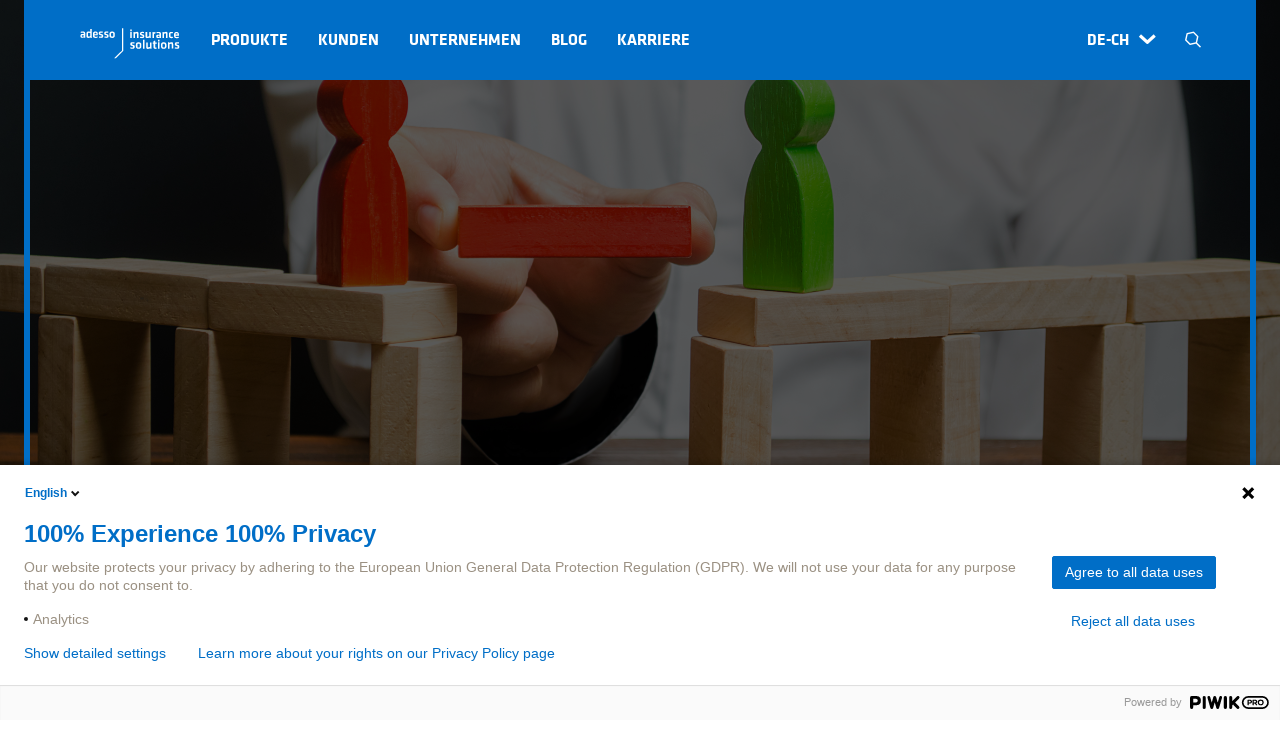

--- FILE ---
content_type: text/html; charset=UTF-8
request_url: https://www.adesso-insure.ch/business/mediation-services-vermittler-systeme
body_size: 12852
content:
<!doctype html><html lang="de-ch"><head>
        <meta charset="utf-8">
        <title>Mediation Services: Vermittler zwischen Systemen</title>
        <link rel="shortcut icon" href="https://www.adesso-insure.ch/hubfs/favicon.ico">
        <meta name="description" content="Gegenwärtig gehört zu einer fortschrittlichen Systemarchitektur, diese verteilt und unter dem Einsatz von Microservices aufzubauen.">
        <meta name="robots" content="index,follow">

        
        
        
        
        

        <meta name="viewport" content="width=device-width, initial-scale=1">

    <script src="/hs/hsstatic/jquery-libs/static-1.1/jquery/jquery-1.7.1.js"></script>
<script>hsjQuery = window['jQuery'];</script>
    <meta property="og:description" content="Gegenwärtig gehört zu einer fortschrittlichen Systemarchitektur, diese verteilt und unter dem Einsatz von Microservices aufzubauen.">
    <meta property="og:title" content="Mediation Services: Vermittler zwischen Systemen">
    <meta name="twitter:description" content="Gegenwärtig gehört zu einer fortschrittlichen Systemarchitektur, diese verteilt und unter dem Einsatz von Microservices aufzubauen.">
    <meta name="twitter:title" content="Mediation Services: Vermittler zwischen Systemen">

    

    

    <style>
a.cta_button{-moz-box-sizing:content-box !important;-webkit-box-sizing:content-box !important;box-sizing:content-box !important;vertical-align:middle}.hs-breadcrumb-menu{list-style-type:none;margin:0px 0px 0px 0px;padding:0px 0px 0px 0px}.hs-breadcrumb-menu-item{float:left;padding:10px 0px 10px 10px}.hs-breadcrumb-menu-divider:before{content:'›';padding-left:10px}.hs-featured-image-link{border:0}.hs-featured-image{float:right;margin:0 0 20px 20px;max-width:50%}@media (max-width: 568px){.hs-featured-image{float:none;margin:0;width:100%;max-width:100%}}.hs-screen-reader-text{clip:rect(1px, 1px, 1px, 1px);height:1px;overflow:hidden;position:absolute !important;width:1px}
</style>

<link rel="stylesheet" href="https://www.adesso-insure.ch/hubfs/hub_generated/template_assets/1/146423439170/1740601062156/template_adesso.min.css">
<link rel="stylesheet" href="https://www.adesso-insure.ch/hubfs/hub_generated/template_assets/1/146426325423/1740601061080/template_main.min.css">
<link rel="stylesheet" href="https://www.adesso-insure.ch/hubfs/hub_generated/template_assets/1/146423439150/1740601058907/template_blog_2021.css">
<link rel="stylesheet" href="https://www.adesso-insure.ch/hubfs/hub_generated/template_assets/1/146420848897/1740601057554/template_AIS_November2018-style.min.css">
<link rel="stylesheet" href="https://www.adesso-insure.ch/hubfs/hub_generated/template_assets/1/146427097992/1740601061631/template_theme-overrides.min.css">
<link rel="stylesheet" href="https://www.adesso-insure.ch/hubfs/hub_generated/module_assets/1/49046485682/1740786944851/module_blog-post-banner.min.css">
<link rel="stylesheet" href="https://www.adesso-insure.ch/hubfs/hub_generated/module_assets/1/49253866638/1740787009637/module_blog-author-section.min.css">
<link rel="stylesheet" href="https://www.adesso-insure.ch/hubfs/hub_generated/module_assets/1/57967397557/1740787033151/module_blog-comments.min.css">
<link rel="stylesheet" href="https://www.adesso-insure.ch/hubfs/hub_generated/module_assets/1/49253979545/1740787010949/module_blog-products-interest.min.css">
<link rel="stylesheet" href="https://www.adesso-insure.ch/hubfs/hub_generated/module_assets/1/50233948762/1740787024164/module_business-blog-footer.min.css">

    


    


<link rel="amphtml" href="https://www.adesso-insure.ch/business/mediation-services-vermittler-systeme?hs_amp=true">

<meta property="og:image" content="https://www.adesso-insure.ch/hubfs/AdobeStock_290704340_header-1.jpeg">
<meta property="og:image:width" content="4742">
<meta property="og:image:height" content="2765">
<meta property="og:image:alt" content="Baustein als Vermittler">
<meta name="twitter:image" content="https://www.adesso-insure.ch/hubfs/AdobeStock_290704340_header-1.jpeg">
<meta name="twitter:image:alt" content="Baustein als Vermittler">

<meta property="og:url" content="https://www.adesso-insure.ch/business/mediation-services-vermittler-systeme">
<meta name="twitter:card" content="summary_large_image">

<link rel="canonical" href="https://www.adesso-insure.ch/business/mediation-services-vermittler-systeme">

<meta property="og:type" content="article">
<link rel="alternate" type="application/rss+xml" href="https://www.adesso-insure.ch/business/rss.xml">
<meta name="twitter:domain" content="www.adesso-insure.ch">
<meta name="twitter:site" content="@adesso_insure">
<script src="//platform.linkedin.com/in.js" type="text/javascript">
    lang: de_DE
</script>

<meta http-equiv="content-language" content="de-ch">
<link rel="alternate" hreflang="de" href="https://blog.adesso-insure.de/business/mediation-services-vermittler-systeme">
<link rel="alternate" hreflang="de-ch" href="https://www.adesso-insure.ch/business/mediation-services-vermittler-systeme">
<link rel="alternate" hreflang="en" href="https://blog.adesso-insure.de/en/business/mediation-services-mediators-systems">
<link rel="alternate" hreflang="en-ch" href="https://www.adesso-insure.ch/en-ch/business/mediation-services-mediators-systems">







    <meta name="generator" content="HubSpot"></head>
    <body>

    <div class="body-wrapper blog   hs-content-id-96072498035 hs-blog-post hs-blog-id-80102173089 blog-post">
        
        

        
<div>
  <!-- Begin partial -->
<div class="border-top lineH mBorder"></div>
<div class="border-right lineV mBorder"></div>
<div class="border-bottom lineH mBorder"></div>
<div class="border-left lineV mBorder"></div>
<!-- End partial -->
<style>
  .lineH {
    height: 6px;
    width: calc(100% - 48px);
    background-color: #006ec7;
    transform: scale(0.01, 0.01);
    animation: line 1s 1s 1 forwards;
    margin-left: 24px;
  }
  .border-top {
    position: fixed;
    top: 0px;
    margin-top: 24px;
    z-index: 11;
  }
  .border-right {
    position: fixed;
    top: 0px;
    right: 0px;
    margin-right: 24px;
    z-index: 20;
  }
  .border-bottom {
    position: fixed;
    bottom: 0px;
    margin-bottom: 24px;
    z-index: 20;
  }
  .border-left {
    position: fixed;
    top: 0px;
    left: 0px;
    margin-left: 24px;
    z-index: 20;
  }
  .mBorder {
    -webkit-transition: background-color 400ms ease-in;
    transition: all 400ms ease-in;
  }
  .lineV {
    width: 6px !important;
    margin-top: 24px;
    height: calc(100% - 48px);
    background-color: #006ec7;
    transform: scale(0.01, 0.01);
    animation: line 1s 1s 1 forwards;
  }
  @keyframes line {
    0% {
      transform: scale(0.01, 0.01);
    }

    100% {
      transform: scale(1, 1);
    }
  }
  
  @media screen and (max-width: 1200px) {
    .lineV, .lineH {
      display: none;
    }
  }
</style>
<script>
  
</script>
  <div id="hs_cos_wrapper_module_16992622012882" class="hs_cos_wrapper hs_cos_wrapper_widget hs_cos_wrapper_type_module" style="" data-hs-cos-general-type="widget" data-hs-cos-type="module">



  
    
  






  
    
  



  
  
    
  



  
  
    
  



  
  
    
  







<header class="MO-header" uk-sticky="offset:0" data-module="Header">
  <div class="MO-header__content uk-visible@l">
    <nav class="uk-navbar-container uk-navbar-transparent uk-position-relative">
      <div class="MO-header__wrapper uk-margin-auto">
        <div class="uk-navbar" uk-navbar>
          <div class="uk-navbar-left">
            <a href="/" class="uk-navbar-item">
              <img src="https://www.adesso-insure.ch/hubfs/Adesso%20Theme%202021/Imported%20images/Logo/adesso-insurance-solutions-1c-weiss.svg" alt="Logo adesso insurance solutions" class="uk-width-1-1 uk-height-1-1 MO-header__logo" loading="lazy">
            </a>
            <ul class="MO-header__level1 uk-navbar-nav">
              
              <li>
                <a class="uk-text-bold MO-header__mainMenu" href="">Produkte</a>
                <div class="uk-navbar-dropdown uk-padding-remove uk-margin-medium-left uk-margin-medium-right uk-width-expand uk-drop" uk-drop="boundary: nav; boundary-align: true; pos: bottom-justify; offset: 0;">
                  
                  <div class="uk-nav uk-navbar-dropdown-nav">
                    <div class="uk-flex">
                      <ul class="MO-header__level2 MO-header__switcher uk-position-relative uk-width-1-2 uk-width-1-4@xl" uk-switcher="toggle: > *; duration: 0;">
                        
                        <li class="MO-header__animation--scale">
                          <span class="">Produktübersicht</span>
                        </li>
                        
                        <li class="MO-header__animation--scale">
                          <span class="">Private Krankenversicherung</span>
                        </li>
                        
                        <li class="MO-header__animation--scale">
                          <span class="">Schadenversicherung</span>
                        </li>
                        
                        <li class="MO-header__animation--scale">
                          <span class="">Lebensversicherung</span>
                        </li>
                        
                        <li class="MO-header__animation--scale">
                          <span class="">Spartenübergreifende Lösungen</span>
                        </li>
                        
                      </ul>
                      <div class="uk-switcher MO-header__level3 uk-flex uk-flex-wrap uk-child-width-3-4@m uk-width-1-1">
                        
                        <ul class="uk-margin-remove MO-header__level3--grid">
                          
                          
                          <li class="uk-padding-remove">
                            <a href="https://www.adesso-insure.ch/produkte" class="MO-header__animation--scale uk-display-block">
                              <span class="uk-text-bold">Produktübersicht</span><br>
                              <div class="MO-header__subtext">Vollumfassende Anwendungslandschaft in|sure Ecosphere</div>
                            </a>
                          </li>
                          
                          
                          
                          
                          
                          <li></li>
                          
                          <li></li>
                          
                          <li></li>
                          
                          <li></li>
                          
                          <li></li>
                          
                          <li></li>
                          
                          <li></li>
                          
                          
                        </ul>
                        
                        <ul class="uk-margin-remove MO-header__level3--grid">
                          
                          
                          <li class="uk-padding-remove">
                            <a href="https://www.adesso-insure.ch/health-policy" class="MO-header__animation--scale uk-display-block">
                              <span class="uk-text-bold">in|sure Health Policy</span><br>
                              <div class="MO-header__subtext">Bestandsführungssystem für Private <br>Krankenversicherungen</div>
                            </a>
                          </li>
                          
                          
                          
                          <li class="uk-padding-remove">
                            <a href="https://www.adesso-insure.ch/health-claims" class="MO-header__animation--scale uk-display-block">
                              <span class="uk-text-bold">in|sure Health Claims</span><br>
                              <div class="MO-header__subtext">Leistungsmanagementsystem für Private <br>Krankenversicherungen</div>
                            </a>
                          </li>
                          
                          
                          
                          
                          
                          <li></li>
                          
                          <li></li>
                          
                          <li></li>
                          
                          <li></li>
                          
                          <li></li>
                          
                          <li></li>
                          
                          
                        </ul>
                        
                        <ul class="uk-margin-remove MO-header__level3--grid">
                          
                          
                          <li class="uk-padding-remove">
                            <a href="https://www.adesso-insure.ch/general-policy" class="MO-header__animation--scale uk-display-block">
                              <span class="uk-text-bold">in|sure General Policy</span><br>
                              <div class="MO-header__subtext">Bestandsführungssystem für alle Kompositsparten</div>
                            </a>
                          </li>
                          
                          
                          
                          <li class="uk-padding-remove">
                            <a href="https://www.adesso-insure.ch/general-claims" class="MO-header__animation--scale uk-display-block">
                              <span class="uk-text-bold">in|sure General Claims</span><br>
                              <div class="MO-header__subtext">Schadenmanagement für Schadenversicherungen</div>
                            </a>
                          </li>
                          
                          
                          
                          
                          
                          <li></li>
                          
                          <li></li>
                          
                          <li></li>
                          
                          <li></li>
                          
                          <li></li>
                          
                          <li></li>
                          
                          
                        </ul>
                        
                        <ul class="uk-margin-remove MO-header__level3--grid">
                          
                          
                          <li class="uk-padding-remove">
                            <a href="https://www.adesso-insure.ch/pslife" class="MO-header__animation--scale uk-display-block">
                              <span class="uk-text-bold">in|sure PSLife</span><br>
                              <div class="MO-header__subtext">Bestandsführung und Leistungsbearbeitung für Lebensversicherungen</div>
                            </a>
                          </li>
                          
                          
                          
                          
                          
                          <li></li>
                          
                          <li></li>
                          
                          <li></li>
                          
                          <li></li>
                          
                          <li></li>
                          
                          <li></li>
                          
                          <li></li>
                          
                          
                        </ul>
                        
                        <ul class="uk-margin-remove MO-header__level3--grid">
                          
                          
                          <li class="uk-padding-remove">
                            <a href="https://www.adesso-insure.ch/commission" class="MO-header__animation--scale uk-display-block">
                              <span class="uk-text-bold">in|sure Commission</span><br>
                              <div class="MO-header__subtext">Provisionssystem für alle Versicherungssparten</div>
                            </a>
                          </li>
                          
                          
                          
                          <li class="uk-padding-remove">
                            <a href="https://www.adesso-insure.ch/partner" class="MO-header__animation--scale uk-display-block">
                              <span class="uk-text-bold">in|sure Partner</span><br>
                              <div class="MO-header__subtext">Kunden- und Personendatenbanklösung</div>
                            </a>
                          </li>
                          
                          
                          
                          <li class="uk-padding-remove">
                            <a href="https://www.adesso-insure.ch/paytras" class="MO-header__animation--scale uk-display-block">
                              <span class="uk-text-bold">in|sure PayTras</span><br>
                              <div class="MO-header__subtext">Lösung für versicherungstechnischen <br> Zahlungsverkehr</div>
                            </a>
                          </li>
                          
                          
                          
                          <li class="uk-padding-remove">
                            <a href="https://www.adesso-insure.ch/workflow" class="MO-header__animation--scale uk-display-block">
                              <span class="uk-text-bold">in|sure Workflow</span><br>
                              <div class="MO-header__subtext">System zur Prozesssteuerung und -orchestrierung</div>
                            </a>
                          </li>
                          
                          
                          
                          <li class="uk-padding-remove">
                            <a href="https://www.adesso-insure.ch/workplace" class="MO-header__animation--scale uk-display-block">
                              <span class="uk-text-bold">in|sure Workplace</span><br>
                              <div class="MO-header__subtext">Zentrale Arbeitsoberfläche</div>
                            </a>
                          </li>
                          
                          
                          
                          <li class="uk-padding-remove">
                            <a href="https://www.adesso-insure.ch/migsuite" class="MO-header__animation--scale uk-display-block">
                              <span class="uk-text-bold">MIGSuite</span><br>
                              <div class="MO-header__subtext">System zur softwaregestützten Migration</div>
                            </a>
                          </li>
                          
                          
                          
                          
                          
                          <li></li>
                          
                          <li></li>
                          
                          
                        </ul>
                        
                      </div>
                    </div>
                  </div>
                  
                </div>
                
              </li>
              
              <li>
                <a class="uk-text-bold MO-header__mainMenu" href="">Kunden</a>
                <div class="uk-navbar-dropdown uk-padding-remove uk-margin-medium-left uk-margin-medium-right uk-width-expand uk-drop" uk-drop="boundary: nav; boundary-align: true; pos: bottom-justify; offset: 0;">
                  
                  <div class="uk-navbar-dropdown-grid uk-flex">
                    <div class="uk-width-3-4">
                      <ul class="MO-header__level2 uk-nav uk-navbar-dropdown-nav uk-flex uk-flex-wrap uk-child-width-1-3">
                        
                        <li class="uk-margin-remove">
                          <a class="MO-header__animation--scale uk-display-block" href="https://www.adesso-insure.ch/case-studies">
                            <span class="uk-text-bold">Case Study</span><br>
                            <div class="MO-header__subtext">Standardsoftware mit Non-Standard Service</div>
                          </a>
                        </li>
                        
                        <li class="uk-margin-remove">
                          <a class="MO-header__animation--scale uk-display-block" href="https://www.adesso-insure.ch/referenzen">
                            <span class="uk-text-bold">Referenzen</span><br>
                            <div class="MO-header__subtext">Unsere Software im Einsatz</div>
                          </a>
                        </li>
                        
                      </ul>
                    </div>
                    <div class="uk-width-1-4 MO-header__banner">
                      
                        
                        
                    </div>
                  </div>
                  
                </div>
                
              </li>
              
              <li>
                <a class="uk-text-bold MO-header__mainMenu" href="">Unternehmen</a>
                <div class="uk-navbar-dropdown uk-padding-remove uk-margin-medium-left uk-margin-medium-right uk-width-expand uk-drop" uk-drop="boundary: nav; boundary-align: true; pos: bottom-justify; offset: 0;">
                  
                  <div class="uk-navbar-dropdown-grid uk-flex">
                    <div class="uk-width-3-4">
                      <ul class="MO-header__level2 uk-nav uk-navbar-dropdown-nav uk-flex uk-flex-wrap uk-child-width-1-3">
                        
                        <li class="uk-margin-remove">
                          <a class="MO-header__animation--scale uk-display-block" href="https://www.adesso-insure.ch/unternehmen">
                            <span class="uk-text-bold">Über uns</span><br>
                            <div class="MO-header__subtext">Was uns als Unternehmen besonders macht</div>
                          </a>
                        </li>
                        
                        <li class="uk-margin-remove">
                          <a class="MO-header__animation--scale uk-display-block" href="https://www.adesso-insure.ch/presse">
                            <span class="uk-text-bold">News / Presse</span><br>
                            <div class="MO-header__subtext">Aktuelle Informationen und Pressemitteilungen</div>
                          </a>
                        </li>
                        
                        <li class="uk-margin-remove">
                          <a class="MO-header__animation--scale uk-display-block" href="https://www.adesso-insure.ch/kontakt">
                            <span class="uk-text-bold">Ansprechpartner</span><br>
                            <div class="MO-header__subtext">Unsere Produktexperten</div>
                          </a>
                        </li>
                        
                        <li class="uk-margin-remove">
                          <a class="MO-header__animation--scale uk-display-block" href="https://www.adesso-insure.ch/events">
                            <span class="uk-text-bold">Events</span><br>
                            <div class="MO-header__subtext">Veranstaltungen im Überblick</div>
                          </a>
                        </li>
                        
                        <li class="uk-margin-remove">
                          <a class="MO-header__animation--scale uk-display-block" href="https://www.adesso-insure.de/academy">
                            <span class="uk-text-bold">in|sure Academy</span><br>
                            <div class="MO-header__subtext">Zertifiziertes Schulungsprogramm der in|sure Ecosphere</div>
                          </a>
                        </li>
                        
                      </ul>
                    </div>
                    <div class="uk-width-1-4 MO-header__banner">
                      
                        
                        
                    </div>
                  </div>
                  
                </div>
                
              </li>
              
              <li>
                <a class="uk-text-bold MO-header__mainMenu" href="https://www.adesso-insure.ch/business">Blog</a>
                <div class="uk-navbar-dropdown uk-padding-remove uk-margin-medium-left uk-margin-medium-right uk-width-expand uk-drop" uk-drop="boundary: nav; boundary-align: true; pos: bottom-justify; offset: 0;">
                  
                </div>
                
              </li>
              
              <li>
                <a class="uk-text-bold MO-header__mainMenu" href="https://www.adesso-insure.de/karriere">Karriere</a>
                <div class="uk-navbar-dropdown uk-padding-remove uk-margin-medium-left uk-margin-medium-right uk-width-expand uk-drop" uk-drop="boundary: nav; boundary-align: true; pos: bottom-justify; offset: 0;">
                  
                </div>
                
              </li>
              
            </ul>
          </div>
          <div class="uk-navbar-right">
            <div class="uk-navbar-nav uk-height-1-1">

              
              <div class="MO-header__langswitcher uk-height-1-1 uk-flex uk-flex-middle uk-position-relative">
                <div class="MO-header__langswitch lang-switcher-nav uk-text-bold uk-padding-small uk-flex uk-flex-middle">DE-CH <span class="uk-margin-small-left adesso-font">H</span></div>
                <div class="MO-header__langs uk-dropdown uk-padding-small uk-width-expand uk-drop" uk-dropdown="pos: bottom-left; toggle: !.MO-header__langswitcher; offset: 0">
                  
                  <a class="hs-skip-lang-url-rewrite uk-text-nowrap uk-text-bold" href="https://www.adesso-insure.ch/en-ch/business/mediation-services-mediators-systems">EN-CH</a>
                  
                </div>
              </div>
              

              
              <div>
                <a class="MO-header__search uk-padding-small uk-navbar-toggle adesso-font uk-toggle " href="#modal-search" uk-toggle>N</a>
              </div>
              
            </div>
          </div>
        </div>
      </div>
    </nav>
  </div>
  <div class="MO-header__mobile uk-hidden@l uk-width-1-1 uk-position-fixed">
    <nav class="MO-header__mobileWrapper uk-navbar uk-navbar-container uk-navbar-transparent uk-width-1-1">
      <div class="uk-navbar-left">
        <a href="/" class="uk-navbar-item"><img class="MO-header__logo uk-height-1-1 uk-width-1-1" src="https://www.adesso-insure.ch/hubfs/Adesso%20Theme%202021/Imported%20images/Logo/adesso-insurance-solutions-1c-weiss.svg" alt="Logo adesso insurance solutions" loading="lazy"></a>
      </div>
      <div class="uk-navbar-right">
        
        <div>
          <a class="uk-navbar-toggle adesso-font MO-header__mobileIcon MO-header__mobileIcon--white uk-toggle" href="#modal-search" uk-toggle>N</a>
        </div>
        
        <a class="uk-navbar-toggle uk-toggle" uk-navbar-toggle-icon uk-toggle="target: .MO-header__mobileMenu; cls: uk-hidden;" style="color: #fff"></a>
      </div>
    </nav>
  </div>
  <div class="uk-hidden@l">
    <div class="MO-header__mobileMenu mobile-navigation uk-position-fixed uk-width-1-1 uk-position-cover uk-hidden uk-flex uk-flex-column">
      <div class="MO-header__topMobile">
        <div class="uk-flex uk-flex-wrap uk-flex-between uk-flex-middle">
          <div>
            <a href="/" class="uk-navbar-item"><img class="MO-header__logo--mobile uk-height-1-1 uk-width-1-1" src="https://www.adesso-insure.ch/hubfs/Adesso%20Theme%202021/Imported%20images/Logo/adesso-insurance-solutions-4c.svg" alt="Logo adesso insurance solutions" loading="lazy"></a>
          </div>
          <div class="uk-flex uk-flex-middle">
            
            <div class="uk-flex uk-flex-middle uk-margin-remove-bottom uk-margin-right">
              <div class="MO-header__mobileLang--active"><a href="https://www.adesso-insure.ch/business/mediation-services-vermittler-systeme" class="uk-text-bold">DE-CH </a></div>
              
              <div><a href="https://www.adesso-insure.ch/en-ch/business/mediation-services-mediators-systems" data-text="/ EN-CH" class=""> / EN-CH</a></div>
              
            </div>
            
            <a class="uk-navbar-toggle adesso-font uk-margin-right MO-header__mobileIcon uk-toggle" href="#modal-search" uk-toggle>N</a>
            <button class="MO-header__mobileIcon uk-toggle " type="button" uk-close uk-toggle="target: .MO-header__mobileMenu; cls: uk-hidden;"></button>
          </div>
        </div>
      </div>
      <div class="uk-position-relative uk-hidden@l MO-header__mobileContent">
        <ul class="MO-header__bottomMobile uk-nav-parent-icon uk-padding-small uk-nav" uk-nav>
          
          <li>
            
            <a class="uk-text-bold uk-text-uppercase uk-link-reset uk-position-relative MO-header__linkArrow uk-toggle" uk-toggle="target: #MO-header__offcanvas1" href="#MO-header__offcanvas1">
              <span class="MO-header__textTranslate">Produkte</span>
              <span class="uk-position-center-right adesso-font">I</span>
            </a>
            
            
            <div id="MO-header__offcanvas1" uk-offcanvas="overlay: true; flip: true">
              <div class="uk-offcanvas-bar uk-widtht-1-1 uk-background-default uk-padding-remove">
                <div class="MO-header__offcanvasMain uk-position-relative">
                  <div class="MO-header__offcanvasHeadline uk-text-bold uk-text-center">Produkte</div>
                  <div class="uk-offcanvas-close uk-position-center-left">
                    <span class="uk-margin-small-left uk-flex"><svg xmlns="http://www.w3.org/2000/svg" height="1em" viewbox="0 0 448 512"><!--! Font Awesome Free 6.4.2 by @fontawesome - https://fontawesome.com License - https://fontawesome.com/license (Commercial License) Copyright 2023 Fonticons, Inc.--><path d="m257.5 445.1-22.2 22.2c-9.4 9.4-24.6 9.4-33.9 0L7 273c-9.4-9.4-9.4-24.6 0-33.9L201.4 44.7c9.4-9.4 24.6-9.4 33.9 0l22.2 22.2c9.5 9.5 9.3 25-.4 34.3L136.6 216H424c13.3 0 24 10.7 24 24v32c0 13.3-10.7 24-24 24H136.6l120.5 114.8c9.8 9.3 10 24.8.4 34.3z" /></svg></span>
                  </div>
                </div>
                <div class="MO-header__accordion">
                  <ul class="uk-nav-parent-icon uk-accordion" uk-accordion="targets: > .MO-accordion__list">
                    
                    <li class="uk-parent ">
                      
                      
                      
                      <a href="https://www.adesso-insure.ch/produkte" class="uk-display-block">
                        <span class="uk-text-bold">Produktübersicht</span>
                        
                      </a>
                      
                      
                    </li>
                    
                    <li class="uk-parent ">
                      
                      
                      
                      <a href="https://www.adesso-insure.ch/health-policy" class="uk-display-block">
                        <span class="uk-text-bold">in|sure Health Policy</span>
                        <div class="MO-header__subtext">Bestandsführungssystem für Private Krankenversicherungen</div>
                      </a>
                      
                      
                    </li>
                    
                    <li class="uk-parent ">
                      
                      
                      
                      <a href="https://www.adesso-insure.ch/general-policy" class="uk-display-block">
                        <span class="uk-text-bold">in|sure General Policy</span>
                        <div class="MO-header__subtext">Bestandsführungssystem für alle Kompositsparten</div>
                      </a>
                      
                      
                    </li>
                    
                    <li class="uk-parent ">
                      
                      
                      
                      <a href="https://www.adesso-insure.ch/pslife" class="uk-display-block">
                        <span class="uk-text-bold">in|sure PSLife</span>
                        <div class="MO-header__subtext">Bestandsführung und Leistungsbearbeitung für Lebensversicherungen</div>
                      </a>
                      
                      
                    </li>
                    
                    <li class="uk-parent ">
                      
                      
                      
                      <a href="https://www.adesso-insure.ch/commission" class="uk-display-block">
                        <span class="uk-text-bold">in|sure Commission</span>
                        <div class="MO-header__subtext">Provisionssystem für alle Versicherungssparten</div>
                      </a>
                      
                      
                    </li>
                    
                  </ul>
                </div>
              </div>
            </div>
            
          </li>
          
          <li>
            
            <a class="uk-text-bold uk-text-uppercase uk-link-reset uk-position-relative MO-header__linkArrow uk-toggle" uk-toggle="target: #MO-header__offcanvas2" href="#MO-header__offcanvas2">
              <span class="MO-header__textTranslate">Kunden</span>
              <span class="uk-position-center-right adesso-font">I</span>
            </a>
            
            
            <div id="MO-header__offcanvas2" uk-offcanvas="overlay: true; flip: true">
              <div class="uk-offcanvas-bar uk-widtht-1-1 uk-background-default uk-padding-remove">
                <div class="MO-header__offcanvasMain uk-position-relative">
                  <div class="MO-header__offcanvasHeadline uk-text-bold uk-text-center">Kunden</div>
                  <div class="uk-offcanvas-close uk-position-center-left">
                    <span class="uk-margin-small-left uk-flex"><svg xmlns="http://www.w3.org/2000/svg" height="1em" viewbox="0 0 448 512"><!--! Font Awesome Free 6.4.2 by @fontawesome - https://fontawesome.com License - https://fontawesome.com/license (Commercial License) Copyright 2023 Fonticons, Inc.--><path d="m257.5 445.1-22.2 22.2c-9.4 9.4-24.6 9.4-33.9 0L7 273c-9.4-9.4-9.4-24.6 0-33.9L201.4 44.7c9.4-9.4 24.6-9.4 33.9 0l22.2 22.2c9.5 9.5 9.3 25-.4 34.3L136.6 216H424c13.3 0 24 10.7 24 24v32c0 13.3-10.7 24-24 24H136.6l120.5 114.8c9.8 9.3 10 24.8.4 34.3z" /></svg></span>
                  </div>
                </div>
                <div class="MO-header__accordion">
                  <ul class="uk-nav-parent-icon uk-accordion" uk-accordion="targets: > .MO-accordion__list">
                    
                    <li class="uk-parent ">
                      
                      <a href="https://www.adesso-insure.ch/case-studies" class="uk-display-block">
                        <span class="uk-text-bold">Case Study</span>
                        <div class="MO-header__subtext">Standardsoftware mit Non-Standard Service</div>
                      </a>
                      
                    </li>
                    
                    <li class="uk-parent ">
                      
                      <a href="https://www.adesso-insure.ch/referenzen" class="uk-display-block">
                        <span class="uk-text-bold">Referenzen</span>
                        <div class="MO-header__subtext">Unsere Software im Einsatz</div>
                      </a>
                      
                    </li>
                    
                  </ul>
                </div>
              </div>
            </div>
            
          </li>
          
          <li>
            
            <a class="uk-text-bold uk-text-uppercase uk-link-reset uk-position-relative MO-header__linkArrow uk-toggle" uk-toggle="target: #MO-header__offcanvas3" href="#MO-header__offcanvas3">
              <span class="MO-header__textTranslate">Unternehmen</span>
              <span class="uk-position-center-right adesso-font">I</span>
            </a>
            
            
            <div id="MO-header__offcanvas3" uk-offcanvas="overlay: true; flip: true">
              <div class="uk-offcanvas-bar uk-widtht-1-1 uk-background-default uk-padding-remove">
                <div class="MO-header__offcanvasMain uk-position-relative">
                  <div class="MO-header__offcanvasHeadline uk-text-bold uk-text-center">Unternehmen</div>
                  <div class="uk-offcanvas-close uk-position-center-left">
                    <span class="uk-margin-small-left uk-flex"><svg xmlns="http://www.w3.org/2000/svg" height="1em" viewbox="0 0 448 512"><!--! Font Awesome Free 6.4.2 by @fontawesome - https://fontawesome.com License - https://fontawesome.com/license (Commercial License) Copyright 2023 Fonticons, Inc.--><path d="m257.5 445.1-22.2 22.2c-9.4 9.4-24.6 9.4-33.9 0L7 273c-9.4-9.4-9.4-24.6 0-33.9L201.4 44.7c9.4-9.4 24.6-9.4 33.9 0l22.2 22.2c9.5 9.5 9.3 25-.4 34.3L136.6 216H424c13.3 0 24 10.7 24 24v32c0 13.3-10.7 24-24 24H136.6l120.5 114.8c9.8 9.3 10 24.8.4 34.3z" /></svg></span>
                  </div>
                </div>
                <div class="MO-header__accordion">
                  <ul class="uk-nav-parent-icon uk-accordion" uk-accordion="targets: > .MO-accordion__list">
                    
                    <li class="uk-parent ">
                      
                      <a href="https://www.adesso-insure.ch/unternehmen" class="uk-display-block">
                        <span class="uk-text-bold">Über uns</span>
                        <div class="MO-header__subtext">Was uns als Unternehmen besonders macht</div>
                      </a>
                      
                    </li>
                    
                    <li class="uk-parent ">
                      
                      <a href="https://www.adesso-insure.ch/presse" class="uk-display-block">
                        <span class="uk-text-bold">News / Presse</span>
                        <div class="MO-header__subtext">Aktuelle Informationen und Pressemitteilungen</div>
                      </a>
                      
                    </li>
                    
                    <li class="uk-parent ">
                      
                      <a href="https://www.adesso-insure.ch/kontakt" class="uk-display-block">
                        <span class="uk-text-bold">Ansprechpartner</span>
                        <div class="MO-header__subtext">Unsere Produktexperten</div>
                      </a>
                      
                    </li>
                    
                    <li class="uk-parent ">
                      
                      <a href="https://www.adesso-insure.ch/events" class="uk-display-block">
                        <span class="uk-text-bold">Events</span>
                        <div class="MO-header__subtext">Veranstaltungen im Überblick</div>
                      </a>
                      
                    </li>
                    
                    <li class="uk-parent ">
                      
                      <a href="https://www.adesso-insure.de/academy" class="uk-display-block">
                        <span class="uk-text-bold">in|sure Academy</span>
                        <div class="MO-header__subtext">Zertifiziertes Schulungsprogramm der in|sure Ecosphere</div>
                      </a>
                      
                    </li>
                    
                  </ul>
                </div>
              </div>
            </div>
            
          </li>
          
          <li>
            
            <a href="https://www.adesso-insure.ch/business" class="uk-text-bold uk-text-uppercase uk-link-reset uk-position-relative">
              Blog
            </a>
            
            
            <div id="MO-header__offcanvas4" uk-offcanvas="overlay: true; flip: true">
              <div class="uk-offcanvas-bar uk-widtht-1-1 uk-background-default uk-padding-remove">
                <div class="MO-header__offcanvasMain uk-position-relative">
                  <div class="MO-header__offcanvasHeadline uk-text-bold uk-text-center">Blog</div>
                  <div class="uk-offcanvas-close uk-position-center-left">
                    <span class="uk-margin-small-left uk-flex"><svg xmlns="http://www.w3.org/2000/svg" height="1em" viewbox="0 0 448 512"><!--! Font Awesome Free 6.4.2 by @fontawesome - https://fontawesome.com License - https://fontawesome.com/license (Commercial License) Copyright 2023 Fonticons, Inc.--><path d="m257.5 445.1-22.2 22.2c-9.4 9.4-24.6 9.4-33.9 0L7 273c-9.4-9.4-9.4-24.6 0-33.9L201.4 44.7c9.4-9.4 24.6-9.4 33.9 0l22.2 22.2c9.5 9.5 9.3 25-.4 34.3L136.6 216H424c13.3 0 24 10.7 24 24v32c0 13.3-10.7 24-24 24H136.6l120.5 114.8c9.8 9.3 10 24.8.4 34.3z" /></svg></span>
                  </div>
                </div>
                <div class="MO-header__accordion">
                  <ul class="uk-nav-parent-icon uk-accordion" uk-accordion="targets: > .MO-accordion__list">
                    
                    <li class="uk-parent ">
                      
                      <a href="" class="uk-display-block">
                        <span class="uk-text-bold">Menu</span>
                        
                      </a>
                      
                    </li>
                    
                    <li class="uk-parent ">
                      
                      <a href="" class="uk-display-block">
                        <span class="uk-text-bold">Menu</span>
                        
                      </a>
                      
                    </li>
                    
                  </ul>
                </div>
              </div>
            </div>
            
          </li>
          
          <li>
            
            <a href="https://www.adesso-insure.de/karriere" class="uk-text-bold uk-text-uppercase uk-link-reset uk-position-relative">
              Karriere
            </a>
            
            
            <div id="MO-header__offcanvas5" uk-offcanvas="overlay: true; flip: true">
              <div class="uk-offcanvas-bar uk-widtht-1-1 uk-background-default uk-padding-remove">
                <div class="MO-header__offcanvasMain uk-position-relative">
                  <div class="MO-header__offcanvasHeadline uk-text-bold uk-text-center">Karriere</div>
                  <div class="uk-offcanvas-close uk-position-center-left">
                    <span class="uk-margin-small-left uk-flex"><svg xmlns="http://www.w3.org/2000/svg" height="1em" viewbox="0 0 448 512"><!--! Font Awesome Free 6.4.2 by @fontawesome - https://fontawesome.com License - https://fontawesome.com/license (Commercial License) Copyright 2023 Fonticons, Inc.--><path d="m257.5 445.1-22.2 22.2c-9.4 9.4-24.6 9.4-33.9 0L7 273c-9.4-9.4-9.4-24.6 0-33.9L201.4 44.7c9.4-9.4 24.6-9.4 33.9 0l22.2 22.2c9.5 9.5 9.3 25-.4 34.3L136.6 216H424c13.3 0 24 10.7 24 24v32c0 13.3-10.7 24-24 24H136.6l120.5 114.8c9.8 9.3 10 24.8.4 34.3z" /></svg></span>
                  </div>
                </div>
                <div class="MO-header__accordion">
                  <ul class="uk-nav-parent-icon uk-accordion" uk-accordion="targets: > .MO-accordion__list">
                    
                    <li class="uk-parent ">
                      
                      <a href="" class="uk-display-block">
                        <span class="uk-text-bold">Menu</span>
                        
                      </a>
                      
                    </li>
                    
                    <li class="uk-parent ">
                      
                      <a href="" class="uk-display-block">
                        <span class="uk-text-bold">Menu</span>
                        
                      </a>
                      
                    </li>
                    
                  </ul>
                </div>
              </div>
            </div>
            
          </li>
          
        </ul>
      </div>
    </div>
  </div>
  
  <div id="modal-search" class="MO-header__searchModal uk-modal-full uk-modal search" uk-modal>
    <div class="uk-modal-dialog uk-flex uk-flex-center uk-flex-middle" uk-height-viewport>
      <form class="uk-search uk-search-large uk-width-2-3 uk-text-center" action="/hs-search-results">
        <h2 class="uk-text-center">
          
          Wonach suchen Sie?
          
        </h2>
        <input class="uk-search-input hs-search-field__input uk-background-default uk-margin-medium" name="term" autocomplete="off" type="text">
        <input type="hidden" name="type" value="SITE_PAGE">
        <input type="hidden" name="type" value="LANDING_PAGE">
        <input type="hidden" name="type" value="BLOG_POST">
        <input type="hidden" name="language" value="de-ch">
        <div class="uk-flex uk-flex-center">
          <div>
            <button class="close uk-modal-close" type="button">
              
              Schließen
              
            </button>
          </div>
          <div class="uk-margin-left">
            <button class="header-search-submit" type="submit">
              Suchen  
            </button>
          </div>
        </div>
      </form>
    </div>
  </div>
  
</header>
</div>
  <div id="hs_cos_wrapper_module_162005488698161" class="hs_cos_wrapper hs_cos_wrapper_widget hs_cos_wrapper_type_module" style="" data-hs-cos-general-type="widget" data-hs-cos-type="module"><div class="uk-background-cover uk-background-norepeat blog-post-banner uk-position-relative" style="background-image:url(https://www.adesso-insure.ch/hubfs/AdobeStock_290704340_header-1.jpeg);height:500px; margin-bottom: 48px;">
  <div class="uk-position-absolute" style="display: table; width: 100%; height: 100%; z-index: 9">
    
  </div>
  <div class="uk-position-absolute uk-height-1-1 uk-width-1-1" style="background: #000; opacity: 0.65">

  </div>
</div></div>
</div>


        

<main class="body-container-wrapper">
  <div class="body-container body-container--blog-post">
    <div class="post-meta">
      <div id="hubspot-author_data" class="hubspot-editable" data-hubspot-form-id="author_data" data-hubspot-name="Blog Author">
        
        <p><span class="author-name">Jens Hillenbach</span> | <span class="author-date">12.01.2023</span></p><p>
        
      </p></div>
    </div>
    <div class="blog-section">
      <div class="content-wrapper">
        <div class="">
          
          <div class="section post-header">

            <h1>
              <span id="hs_cos_wrapper_name" class="hs_cos_wrapper hs_cos_wrapper_meta_field hs_cos_wrapper_type_text" style="" data-hs-cos-general-type="meta_field" data-hs-cos-type="text">Mediation Services: Vermittler zwischen Systemen</span>
            </h1>

            <hr>
          </div>
          
          <div class="section post-body">
            <span id="hs_cos_wrapper_post_body" class="hs_cos_wrapper hs_cos_wrapper_meta_field hs_cos_wrapper_type_rich_text" style="" data-hs-cos-general-type="meta_field" data-hs-cos-type="rich_text"><p>Im Folgenden wird eine Architekturidee beschrieben, die wunderbar in die Welt der <a href="/produkte" rel="noopener" target="_blank">in|sure Ecosphere</a> passt und den stärkeren Einsatz von Dunkelverarbeitung unterstützt. Gegenwärtig gehört zu einer fortschrittlichen Systemarchitektur, diese verteilt und unter dem Einsatz von Microservices <a href="https://www.atlassian.com/de/microservices/microservices-architecture/distributed-architecture#:~:text=Vorteile%2C%20Nachteile%20und%20Risiken%20verteilter%20Systeme&amp;text=Die%20Knoten%20eines%20verteilten%20Systems,und%20vertikal%20skaliert%20werden%20k%C3%B6nnen." rel="noopener" target="_blank">aufzubauen</a>. Dabei möchte man Systeme voneinander entkoppeln, um Prozesse zu stabilisieren. Dadurch verändert sich auch die Form, wie Informationen zwischen Komponenten der Systemlandschaft weitergegeben werden. Statt aufeinander abgestimmte Schnittstellen zu forcieren, tendieren mehr und mehr Applikationen dazu, Informationen in ihrer eigenen, typischen Form anzubieten, um sich dabei nicht von anderen Komponenten abhängig zu machen.</p>
<!--more-->
<p style="text-align: justify; font-weight: bold;">Implizite oder explizite Filterung</p>
<p>Eine Möglichkeit, dies zu erreichen, ist das Publish-Subscribe-Pattern (kurz Pub/Sub). Hierbei werden Informationen zu gekennzeichneten „Topics“, d.&nbsp;h. Themen oder Themengebieten, einem Kanal zur Verfügung gestellt, welcher abonniert werden kann. Da andere Komponenten nicht alle im Kanal befindlichen Informationen benötigen, kann über die Topics gefiltert werden. Diese Technik wird implizit oder explizit genutzt.</p>
<p>Ein Beispiel für implizite Filterung sind Social-Media-Kanäle, bei denen die Software aufgrund des Nutzerverhalten Topics setzt und priorisiert. Explizit sind beispielsweise Nachrichtenkanäle, bei denen man Präferenzen wie „Versicherung“ und „IT“ als Topic vorgeben kann und zu diesen dann Nachrichten erhält. Jedes Chat-System kann ebenfalls über Pub/Sub umgesetzt werden.</p>
<p>Doch wie sieht das bei in|sure-Software aus? Wie gehen unsere Systeme mit einer solchen Architektur um? Bei der Verwaltung von Versicherungsverträgen kann diese Technik effektive Verwendung finden.</p>
<p><span style="font-weight: bold;">Relevante Topics im Versicherungskontext</span></p>
<p>Orientierung gibt das Praxisbeispiel einer Versicherung im Bereich von Zahlungssystem-Informationen und Partner-Informationen:</p>
<p>Das genutzte Zahlungssystem informiert unter anderem über folgende Topics:</p>
<ul>
<li>Zahlungseingänge</li>
<li>Mahnverfahren</li>
<li>Rücklastschriften</li>
</ul>
<p>Das Partnersystem informiert unter anderem über folgende Topics:</p>
<ul>
<li>Änderung Geburtsdatum</li>
<li>Änderung Geschlecht</li>
<li>Änderung Anrede</li>
<li>Adressänderung</li>
</ul>
<p>Zudem plant der Versicherer, dass das System zur Verwaltung der Verknüpfungen zwischen Verträgen und Vertriebspartnern über neue bzw. geänderte Verknüpfungen informiert.</p>
<p>Die genannten Topics sind für die Vertragsverwaltung von Relevanz. Welche Prozesse sollen durch die genannten Ereignisse gestartet werden? Dies kommt auf das Topic an. Anknüpfend an die genannten Beispiele gibt es verschiedene Möglichkeiten:</p>
<ul>
<li>Bei Zahlungseingängen eines zuvor von der Versicherung gekündigten Vertrags kann diese Kündigung rückgängig gemacht werden. Ein zuvor beitragsfrei gestellter Vertrag kann durch eine Wiederinkraftsetzung in einen beitragspflichtigen Zustand überführt werden. Zusätzlich soll in einem Workflow-System über den Prozess informiert werden.</li>
<li>Bei einem laufenden Mahnverfahren kann der Vertrag je nach Mahnstufe gekündigt, beitragsfrei gestellt oder zunächst lediglich der Vertrieb informiert werden, um eine Stornoprävention durchzuführen. Auch hier soll in das Workflow-System eine Information erhalten.</li>
<li>Ein Vertrag mit Lastschriftverfahren kann bei einer Rücklastschrift eine Anpassung der Inkassoart erfahren.</li>
<li>Eine Adressänderung kann für den Vertrieb relevant sein und zu einer Benachrichtigung des zum Vertrag verknüpften Vermittlers führen oder aber zu einer neuen Verknüpfung mit dem für die Postleitzahl zugeordneten Vermittler.</li>
<li>Eine Änderung des zum Vertrag verknüpften Vermittlers kann zu einer Aktualisierung im Provisionssystem genutzt werden.</li>
</ul>
<p><span style="font-weight: bold;">Dunkelprozesse<br></span></p>
<p>Die beste Möglichkeit für Versicherer, langfristig Kosten zu senken, ist die vermehrte Nutzung von Dunkelprozessen. Das sind Prozesse, die ohne menschliches Eingreifen in den Systemen ablaufen. Wenn ein System existiert, welches die zuvor genannten Topics abonniert, dann kann dieses bei einem existierenden Regelwerk die fachlich zugehörigen Prozesse anstossen. Ein solches System ermöglicht es, diese Prozesse dunkel ablaufen zu lassen und stellt dabei einen <em>Mediator</em> dar. Die Komponenten der in|sure Ecosphere helfen mit Services zur <a href="/business/versicherungs-it-versicherte-im-blick" rel="noopener" target="_blank">Dunkelverarbeitung</a> den Versicherungsunternehmen, Kosten zu sparen, und ermöglichen der Sachbearbeitung, sich auf herausfordernde Aufgaben zu konzentrieren. Damit diese Services genutzt werden können, benötigt es neben den Auslösern von Geschäftsprozessen auch Software, die jene Auslöser erkennt und reagiert.<br><br><span style="font-weight: bold;">Domänentrennung<br></span></p>
<p>Durch den Mediator bzw. die <em>Mediation Services</em> müssen die Systeme keine speziellen Adapter bereitstellen, die an Pub/Sub-Verfahren teilnehmen. Würden sie das tun, dann würde domänenfremdes Wissen in den Software-Komponenten implementiert werden und sie schwergewichtiger machen. Mithilfe eines <em>Mediation Service</em> bleibt die Domänentrennung intakt. Zudem können mehrere Systeme bei einem relevanten Topic dunkel angesprochen werden, statt in all diesen Systemen die notwendige Business-Logik zu hinterlegen.<br><br><span style="font-weight: bold;">Fazit<br></span></p>
<p>Um dem Kostendruck im Versicherungsmarkt zu widerstehen, unterstützt die in|sure-Software Dunkelprozesse. Damit auch die Betriebskosten reduziert werden können, ist der Einsatz von verteilten Systemen inkl. Microservices hilfreich. Mit Pub/Sub wird die strenge Domänentrennung und verstärkte Nutzung von Dunkelprozessen unterstützt.</p>
<p>Im Kundenprojekt haben wir als ais geholfen, einen solchen <em>Mediation Service</em> zu programmieren. Da Pub/Sub bei verschiedenen Versicherern genutzt wird, können wir das Wissen nutzen, um bei diesen Kunden entsprechende Individuallösungen zu ermöglichen. Langfristig bietet ein Standardsystem, das als <em>Mediation Service</em> Dunkelprozesse leichtgewichtig unterstützt, Geschäftspotenziale.&nbsp;<span style="font-weight: bold;"></span></p></span>
          </div>
        </div>
      </div>

    </div>
  </div>


  


  

  

  <div id="hs_cos_wrapper_module_16243704875224" class="hs_cos_wrapper hs_cos_wrapper_widget hs_cos_wrapper_type_module" style="" data-hs-cos-general-type="widget" data-hs-cos-type="module"><div class="post-author-section">
  <div class="authorField">
    <div class="author-name">
    </div>
    <div class="authLeft">
       <div class="hs-author-avatar"> <img src="https://www.adesso-insure.ch/hubfs/Jens%20Hillenbach%20Hexagon.png" alt="Jens Hillenbach"> </div> 
    </div>
    <div class="authRight">
      <h3>Jens Hillenbach</h3>
      
      <p>Jens Hillenbach ist Leiter des CC Professional Services Migration in der adesso insurance solutions GmbH. Er verfügt über langjährige Erfahrung bei den Themen Migration, Entwicklung von Bestandsführungssystemen und Integration derer bei Lebensversicherungen.</p>
      
    </div>
  </div>
</div>

</div>
</main></div>
  

  <div class="blog-comments uk-margin-large-top">
    <h3 class="uk-text-center">
      
    </h3>
    <div id="hs_cos_wrapper_module_16347372749773" class="hs_cos_wrapper hs_cos_wrapper_widget hs_cos_wrapper_type_module" style="" data-hs-cos-general-type="widget" data-hs-cos-type="module"><span id="hs_cos_wrapper_module_16347372749773_blog_comments" class="hs_cos_wrapper hs_cos_wrapper_widget hs_cos_wrapper_type_blog_comments" style="" data-hs-cos-general-type="widget" data-hs-cos-type="blog_comments">
<div class="section post-footer">
    <div id="comments-listing" class="new-comments"></div>
    
      <div id="hs_form_target_1ff999d0-502f-4cee-8798-b58e988290e3"></div>
      
      
      
      
    
</div>

</span></div>
  </div>

  
  <div class="content-wrapper">
    <div id="hs_cos_wrapper_module_16245290446833" class="hs_cos_wrapper hs_cos_wrapper_widget hs_cos_wrapper_type_module" style="" data-hs-cos-general-type="widget" data-hs-cos-type="module">
<div>
  <div class="latest-stories">
    <div class="featured-posts">
			
      
      
      
      
      
      
      
      
      
      
      	
      <div class="item item-1">
        <a href="https://www.adesso-insure.ch/business/bewegte-zeiten-kfz-versicherung">
          <div class="post-image" style="background:#333333 url('https://www.adesso-insure.ch/hubfs/erik-witsoe-NYFUVvKYAdI-unsplash_1600x900px_final.jpg')no-repeat;">
            <div class="item-wrapper">

              <div class="title-wrap">
                <div class="post-title uk-margin-small-bottom"><h2>Bewegte Zeiten in der Kfz-Versicherung: Beide Hände ans Steuer!</h2></div>
                <div class="topics-list-bottom">
                  <p class="topic-link">Digitale Versicherung</p>
                </div>
              </div>     
            </div>
          </div>
        </a>
      </div>
      
                
      
      
      
      

      <div class="item item-2">
        <a href="https://www.adesso-insure.ch/business/large-language-models">
          <div class="post-image" style="background:#333333 url('https://www.adesso-insure.ch/hubfs/Business-Blog/Bilder%20Inhalte%202024/AdobeStock_55219571_1600x900px_final.jpg')no-repeat;">
            <div class="item-wrapper">

              <div class="title-wrap">
                <div class="post-title uk-margin-small-bottom"><h2>Potenziale und Risiken: Large Language Models bei Versicherern</h2></div>
                <div class="topics-list-bottom">
                  <p class="topic-link">Digitale Versicherung</p>
                </div>
              </div>     
            </div>
          </div>
        </a>
      </div>

      
                
      
      
      
      

      <div class="item item-3">
        <a href="https://www.adesso-insure.ch/business/versicherer-im-wandel">
          <div class="post-image" style="background:#333333 url('https://www.adesso-insure.ch/hubfs/Business-Blog/Bilder%20Inhalte%202024/photo-1654024949262-181d8f30960c_1600x900px_final.jpg')no-repeat;">
            <div class="item-wrapper">
              <div class="title-wrap">
                <div class="post-title"><h2>Versicherer im Wandel: Ein Blick auf Markt, Dynamik und Prozessice</h2></div>
                <div class="post-recents-topic uk-hidden@m">
                  <div class="topics-list-bottom">
                    <p class="topic-link">Digitale Versicherung</p>
                  </div>
                </div>
              </div>
              <div class="post-recents-topic uk-position-bottom uk-visible@m">
                <div class="topics-list-bottom">
                  <p class="topic-link">Digitale Versicherung</p>
                </div>
              </div>
            </div>
          </div>
        </a>
      </div>

      
                
      
      
      
      

      <div class="item item-4">
        <a href="https://www.adesso-insure.ch/business/ki-im-inputmanagement">
          <div class="post-image" style="background:#333333 url('https://www.adesso-insure.ch/hubfs/Business-Blog/Bilder%20Inhalte%202024/AdobeStock_510103369_1600x900px_final.jpg')no-repeat;">
            <div class="item-wrapper">
              <div class="item-wrapper">
                <div class="title-wrap">
                  <div class="post-title"><h2>Mensch und Maschine: KI im Inputmanagement</h2></div>
                  <div class="post-recents-topic uk-hidden@m">
                    <div class="topics-list-bottom">
                      <p class="topic-link">Digitale Versicherung</p>
                    </div>
                  </div>
                </div>
                <div class="post-recents-topic uk-position-bottom uk-visible@m">
                  <div class="topics-list-bottom">
                    <p class="topic-link">Digitale Versicherung</p>
                  </div>
                </div>
              </div>
            </div>
          </div>
        </a>
      </div>

      
                
      
      
      
      
      
      
      
      
      <div class="clearfix"></div>
    </div>
  </div>
</div></div>
  </div>
  

  <div class="uk-flex uk-flex-center all-articles-button">
    <a class="cta cta-primary cta-icon" href="https://www.adesso-insure.ch/business">
      
      Alle Artikel
      
    </a>
  </div>

  <div class="uk-container uk-margin-large-top" style="padding-bottom: 80px;">
    <div id="hs_cos_wrapper_module_16255628516023" class="hs_cos_wrapper hs_cos_wrapper_widget hs_cos_wrapper_type_module" style="" data-hs-cos-general-type="widget" data-hs-cos-type="module">


<div class="blog-subscribe-newsletter">
  <div class="uk-flex uk-flex-wrap uk-flex-center">
    <h2 class="uk-text-center">Sie haben Interesse an Produkten von adesso insurance solutions?</h2>
    <p class="uk-padding-large uk-padding-remove-top uk-padding-remove-horizontal uk-text-center">Hier finden Sie eine Übersicht aller Software-Lösungen für alle Versicherungssparten – für Bestandsführung, Leistungsmanagement, Schadenbearbeitung, Produktmodellierung oder zur allgemeinen Digitalisierung.</p>
		<a href="https://www.adesso-insure.de/produkte" class="cta cta-primary cta-icon">
Produktseite
</a>
  
  </div>
</div>


</div>
  </div>




        
<div id="hs_cos_wrapper_module_16255654958525" class="hs_cos_wrapper hs_cos_wrapper_widget hs_cos_wrapper_type_module" style="" data-hs-cos-general-type="widget" data-hs-cos-type="module">
<div class="footer">
  <div class="uk-container">
    <div class="footer-top">
      <div class="uk-child-width-1-2 uk-child-width-1-4@m" uk-grid>
        
        <div>
          <ul class="uk-nav uk-nav-default">
            <li class="uk-nav-header uk-text-bold">Lösungen</li>
            
            <li><a class="hyphen-auto" href="https://www.adesso-insure.ch/bestandsmanagement">Bestandsmanagement</a></li>
            
            <li><a class="hyphen-auto" href="https://www.adesso-insure.ch/schaden-leistungsmanagement">Schaden-/Leistungsmanagement</a></li>
            
            <li><a class="hyphen-auto" href="https://www.adesso-insure.ch/commission">Provisionssystem</a></li>
            
            <li><a class="hyphen-auto" href="https://www.adesso-insure.ch/paytras">In-/Exkasso</a></li>
            
            <li><a class="hyphen-auto" href="https://www.adesso-insure.ch/partner">Partnerverwaltung</a></li>
            
            <li><a class="hyphen-auto" href="https://www.adesso-insure.ch/migsuite">Datenmigration</a></li>
            
            <li><a class="hyphen-auto" href="https://www.adesso-insure.ch/workflow">Prozessteuerung</a></li>
            
            <li><a class="hyphen-auto" href="https://www.adesso-insure.ch/workplace">Zentrale Arbeitsoberfläche</a></li>
            
          </ul>
        </div>
        
        <div>
          <ul class="uk-nav uk-nav-default">
            <li class="uk-nav-header uk-text-bold">Karriere</li>
            
            <li><a class="hyphen-auto" href="https://www.adesso-insure.ch/unternehmen">Wir als Unternehmen</a></li>
            
            <li><a class="hyphen-auto" href="https://www.adesso-insure.ch/business">Blog</a></li>
            
          </ul>
        </div>
        
        <div>
          <ul class="uk-nav uk-nav-default">
            <li class="uk-nav-header uk-text-bold">Kontakt</li>
            
            <li><a class="hyphen-auto" href="https://www.adesso-insure.ch/kontakt">Ansprechpartner Produkte</a></li>
            
          </ul>
        </div>
        
        <div>
          <ul class="uk-nav uk-nav-default">
            <li class="uk-nav-header uk-text-bold">Rechtliche Informationen</li>
            
            <li><a class="hyphen-auto" href="https://www.adesso-insure.ch/impressum">Impressum</a></li>
            
            <li><a class="hyphen-auto" href="https://www.adesso-insure.ch/datenschutz">Datenschutz</a></li>
            
            <li><a class="hyphen-auto" href="https://adesso.whistleblower-system.de/?lang=de">Hinweisgeberportal</a></li>
            
          </ul>
        </div>
        
      </div>
    </div>
    <div class="footer-bottom">
      <div class="uk-flex uk-flex-between uk-flex-wrap uk-flex-middle uk-child-width-1-3@m">
        <div>
          <ul class="uk-iconnav uk-flex-between uk-flex-left@m">
            
            <li><a target="_blank" href="http://fb.me/adesso.insurance.solutions"><img class="footer-social-icon" src="https://www.adesso-insure.ch/hubfs/Adesso%20Theme%202021/Website%20ais/Icons/ico-facebookW.svg" alt="facebook logo"></a></li>
            
            
            <li><a target="_blank" href="https://www.linkedin.com/company/adesso-insurance-solutions-gmbh/"><img class="footer-social-icon" src="https://www.adesso-insure.ch/hubfs/Adesso%20Theme%202021/Website%20ais/Icons/ico-linkedinW.svg" alt="linkedin logo"></a></li>
            
            
            <li><a target="_blank" href="https://www.xing.com/companies/adessoinsurancesolutionsgmbh"><img class="footer-social-icon" src="https://www.adesso-insure.ch/hubfs/Adesso%20Theme%202021/Website%20ais/Icons/ico-xingW.svg" alt="xing logo"></a></li>
            
            
            <li><a target="_blank" href="https://www.kununu.com/de/adesso-insurance-solutions2"><img class="footer-social-icon" src="https://www.adesso-insure.ch/hubfs/Adesso%20Theme%202021/Website%20ais/Icons/ico-kununuW.svg" alt="kununu logo"></a></li>
            
          </ul>
        </div>
        <div class="footer-copyright uk-margin-top uk-margin-remove@m">
          <p class="uk-text-center uk-margin-remove">
            © <span id="year">2026</span> adesso insurance solutions
          </p>
        </div>
        <div class="uk-margin-top uk-margin-remove@m">
          
          <img class="uk-align-center uk-align-right@m uk-margin-remove-bottom" style="max-width: 140px;" src="https://www.adesso-insure.ch/hubfs/logo_insurance_white-500x165-1.png" alt="logo_insurance_white-500x165">
        </div>
      </div>
    </div>
  </div>
</div></div>}

    
    
    <script src="https://use.fontawesome.com/fa4177a058.js"></script>
    
    
<!-- HubSpot performance collection script -->
<script defer src="/hs/hsstatic/content-cwv-embed/static-1.1293/embed.js"></script>
<script src="https://www.adesso-insure.ch/hubfs/hub_generated/template_assets/1/146427098020/1740601068744/template_main.min.js"></script>
<script>
var hsVars = hsVars || {}; hsVars['language'] = 'de-ch';
</script>

<script src="/hs/hsstatic/cos-i18n/static-1.53/bundles/project.js"></script>

<script type="text/javascript">
  const header = document.querySelector('.MO-header');
  const switcherElements = header.querySelectorAll('.MO-header__switcher');
  switcherElements.forEach(s => {
    const switchHover = s.querySelectorAll('.MO-header__level2 li');
    switchHover.forEach( (sw, index) => {
      sw.addEventListener("mouseover", e => {
        UIkit.switcher(s).show(index);
        e.preventDefault();
      });
    });
  });
</script>

<script src="/hs/hsstatic/AsyncSupport/static-1.501/js/comment_listing_asset.js"></script>
<script>
  function hsOnReadyPopulateCommentsFeed() {
    var options = {
      commentsUrl: "https://api-na1.hubapi.com/comments/v3/comments/thread/public?portalId=4927556&offset=0&limit=10000&contentId=96072498035&collectionId=80102173089",
      maxThreadDepth: 3,
      showForm: true,
      
      target: "hs_form_target_1ff999d0-502f-4cee-8798-b58e988290e3",
      replyTo: "Antworten auf <em>{{user}}</em>",
      replyingTo: "Antworten auf {{user}}"
    };
    window.hsPopulateCommentsFeed(options);
  }

  if (document.readyState === "complete" ||
      (document.readyState !== "loading" && !document.documentElement.doScroll)
  ) {
    hsOnReadyPopulateCommentsFeed();
  } else {
    document.addEventListener("DOMContentLoaded", hsOnReadyPopulateCommentsFeed);
  }

</script>


          <!--[if lte IE 8]>
          <script charset="utf-8" src="https://js.hsforms.net/forms/v2-legacy.js"></script>
          <![endif]-->
      
<script data-hs-allowed="true" src="/_hcms/forms/v2.js"></script>

        <script data-hs-allowed="true">
            hbspt.forms.create({
                portalId: '4927556',
                formId: '1ff999d0-502f-4cee-8798-b58e988290e3',
                pageId: '96072498035',
                region: 'na1',
                pageName: "Mediation Services: Vermittler zwischen Systemen",
                contentType: 'blog-post',
                
                formsBaseUrl: '/_hcms/forms/',
                
                
                
                css: '',
                target: "#hs_form_target_1ff999d0-502f-4cee-8798-b58e988290e3",
                type: 'BLOG_COMMENT',
                
                submitButtonClass: 'hs-button primary',
                formInstanceId: '7062',
                getExtraMetaDataBeforeSubmit: window.hsPopulateCommentFormGetExtraMetaDataBeforeSubmit
            });

            window.addEventListener('message', function(event) {
              var origin = event.origin; var data = event.data;
              if ((origin != null && (origin === 'null' || document.location.href.toLowerCase().indexOf(origin.toLowerCase()) === 0)) && data !== null && data.type === 'hsFormCallback' && data.id == '1ff999d0-502f-4cee-8798-b58e988290e3') {
                if (data.eventName === 'onFormReady') {
                  window.hsPopulateCommentFormOnFormReady({
                    successMessage: "Vielen Dank f\u00FCr Ihren Kommentar!",
                    target: "#hs_form_target_1ff999d0-502f-4cee-8798-b58e988290e3"
                  });
                } else if (data.eventName === 'onFormSubmitted') {
                  window.hsPopulateCommentFormOnFormSubmitted();
                }
              }
            });
        </script>
      


<!-- Start of HubSpot Analytics Code -->
<script type="text/javascript">
var _hsq = _hsq || [];
_hsq.push(["setContentType", "blog-post"]);
_hsq.push(["setCanonicalUrl", "https:\/\/www.adesso-insure.ch\/business\/mediation-services-vermittler-systeme"]);
_hsq.push(["setPageId", "96072498035"]);
_hsq.push(["setContentMetadata", {
    "contentPageId": 96063433524,
    "legacyPageId": "96072498035",
    "contentFolderId": null,
    "contentGroupId": 80102173089,
    "abTestId": null,
    "languageVariantId": 96072498035,
    "languageCode": "de-ch",
    
    
}]);
</script>

<script type="text/javascript" id="hs-script-loader" async defer src="/hs/scriptloader/4927556.js"></script>
<!-- End of HubSpot Analytics Code -->


<script type="text/javascript">
var hsVars = {
    render_id: "817714eb-8abf-4474-89eb-5e8a4095830a",
    ticks: 1767415955125,
    page_id: 96072498035,
    
    content_group_id: 80102173089,
    portal_id: 4927556,
    app_hs_base_url: "https://app.hubspot.com",
    cp_hs_base_url: "https://cp.hubspot.com",
    language: "de-ch",
    analytics_page_type: "blog-post",
    scp_content_type: "",
    
    analytics_page_id: "96072498035",
    category_id: 3,
    folder_id: 0,
    is_hubspot_user: false
}
</script>


<script defer src="/hs/hsstatic/HubspotToolsMenu/static-1.432/js/index.js"></script>

<script type="text/javascript">
(function(window, document, dataLayerName, id) {
window[dataLayerName]=window[dataLayerName]||[],window[dataLayerName].push({start:(new Date).getTime(),event:"stg.start"});var scripts=document.getElementsByTagName('script')[0],tags=document.createElement('script');
function stgCreateCookie(a,b,c){var d="";if(c){var e=new Date;e.setTime(e.getTime()+24*c*60*60*1e3),d="; expires="+e.toUTCString()}document.cookie=a+"="+b+d+"; path=/"}
var isStgDebug=(window.location.href.match("stg_debug")||document.cookie.match("stg_debug"))&&!window.location.href.match("stg_disable_debug");stgCreateCookie("stg_debug",isStgDebug?1:"",isStgDebug?14:-1);
var qP=[];dataLayerName!=="dataLayer"&&qP.push("data_layer_name="+dataLayerName),isStgDebug&&qP.push("stg_debug");var qPString=qP.length>0?("?"+qP.join("&")):"";
tags.async=!0,tags.src="https://adesso-insure.containers.piwik.pro/"+id+".js"+qPString,scripts.parentNode.insertBefore(tags,scripts);
!function(a,n,i){a[n]=a[n]||{};for(var c=0;c<i.length;c++)!function(i){a[n][i]=a[n][i]||{},a[n][i].api=a[n][i].api||function(){var a=[].slice.call(arguments,0);"string"==typeof a[0]&&window[dataLayerName].push({event:n+"."+i+":"+a[0],parameters:[].slice.call(arguments,1)})}}(i[c])}(window,"ppms",["tm","cm"]);
})(window, document, 'dataLayer', '84059a7c-4799-4413-9798-409b369ec81f');
</script>

<div id="fb-root"></div>
  <script>(function(d, s, id) {
  var js, fjs = d.getElementsByTagName(s)[0];
  if (d.getElementById(id)) return;
  js = d.createElement(s); js.id = id;
  js.src = "//connect.facebook.net/de_DE/sdk.js#xfbml=1&version=v3.0";
  fjs.parentNode.insertBefore(js, fjs);
 }(document, 'script', 'facebook-jssdk'));</script> <script>!function(d,s,id){var js,fjs=d.getElementsByTagName(s)[0];if(!d.getElementById(id)){js=d.createElement(s);js.id=id;js.src="https://platform.twitter.com/widgets.js";fjs.parentNode.insertBefore(js,fjs);}}(document,"script","twitter-wjs");</script>
 


    
    <style>
        .post-listing .post-item {
            display: none;
        }
        .blog .post-item-inner p {
            font-size: 14px;
        }
    </style>
    <script>

        $(document).ready(loadMore);

        function loadMore() {
            size_li_bl = $(".post-listing .post-item").length;
            y=9;
            $('.post-listing .post-item:lt('+y+')').css('display', 'flex');
            $('#loadMoreB').click(function () {
                y= (y+9 <= size_li_bl) ? y+9 : size_li_bl;
                $('.post-listing .post-item:lt('+y+')').css('display', 'flex');
                if(y >= size_li_bl && ($( '#loadMoreB' ).is(":visible"))){
                    $( '#loadMoreB' ).hide();
                }
            });
            if(y >= size_li_bl && ($( '#loadMoreB' ).is(":visible"))){
                $( '#loadMoreB' ).hide();
            }
        }
    </script>
</body></html>

--- FILE ---
content_type: text/html; charset=utf-8
request_url: https://www.google.com/recaptcha/enterprise/anchor?ar=1&k=6LdGZJsoAAAAAIwMJHRwqiAHA6A_6ZP6bTYpbgSX&co=aHR0cHM6Ly93d3cuYWRlc3NvLWluc3VyZS5jaDo0NDM.&hl=en&v=PoyoqOPhxBO7pBk68S4YbpHZ&size=invisible&badge=inline&anchor-ms=20000&execute-ms=30000&cb=gu3o2n1cx3by
body_size: 48738
content:
<!DOCTYPE HTML><html dir="ltr" lang="en"><head><meta http-equiv="Content-Type" content="text/html; charset=UTF-8">
<meta http-equiv="X-UA-Compatible" content="IE=edge">
<title>reCAPTCHA</title>
<style type="text/css">
/* cyrillic-ext */
@font-face {
  font-family: 'Roboto';
  font-style: normal;
  font-weight: 400;
  font-stretch: 100%;
  src: url(//fonts.gstatic.com/s/roboto/v48/KFO7CnqEu92Fr1ME7kSn66aGLdTylUAMa3GUBHMdazTgWw.woff2) format('woff2');
  unicode-range: U+0460-052F, U+1C80-1C8A, U+20B4, U+2DE0-2DFF, U+A640-A69F, U+FE2E-FE2F;
}
/* cyrillic */
@font-face {
  font-family: 'Roboto';
  font-style: normal;
  font-weight: 400;
  font-stretch: 100%;
  src: url(//fonts.gstatic.com/s/roboto/v48/KFO7CnqEu92Fr1ME7kSn66aGLdTylUAMa3iUBHMdazTgWw.woff2) format('woff2');
  unicode-range: U+0301, U+0400-045F, U+0490-0491, U+04B0-04B1, U+2116;
}
/* greek-ext */
@font-face {
  font-family: 'Roboto';
  font-style: normal;
  font-weight: 400;
  font-stretch: 100%;
  src: url(//fonts.gstatic.com/s/roboto/v48/KFO7CnqEu92Fr1ME7kSn66aGLdTylUAMa3CUBHMdazTgWw.woff2) format('woff2');
  unicode-range: U+1F00-1FFF;
}
/* greek */
@font-face {
  font-family: 'Roboto';
  font-style: normal;
  font-weight: 400;
  font-stretch: 100%;
  src: url(//fonts.gstatic.com/s/roboto/v48/KFO7CnqEu92Fr1ME7kSn66aGLdTylUAMa3-UBHMdazTgWw.woff2) format('woff2');
  unicode-range: U+0370-0377, U+037A-037F, U+0384-038A, U+038C, U+038E-03A1, U+03A3-03FF;
}
/* math */
@font-face {
  font-family: 'Roboto';
  font-style: normal;
  font-weight: 400;
  font-stretch: 100%;
  src: url(//fonts.gstatic.com/s/roboto/v48/KFO7CnqEu92Fr1ME7kSn66aGLdTylUAMawCUBHMdazTgWw.woff2) format('woff2');
  unicode-range: U+0302-0303, U+0305, U+0307-0308, U+0310, U+0312, U+0315, U+031A, U+0326-0327, U+032C, U+032F-0330, U+0332-0333, U+0338, U+033A, U+0346, U+034D, U+0391-03A1, U+03A3-03A9, U+03B1-03C9, U+03D1, U+03D5-03D6, U+03F0-03F1, U+03F4-03F5, U+2016-2017, U+2034-2038, U+203C, U+2040, U+2043, U+2047, U+2050, U+2057, U+205F, U+2070-2071, U+2074-208E, U+2090-209C, U+20D0-20DC, U+20E1, U+20E5-20EF, U+2100-2112, U+2114-2115, U+2117-2121, U+2123-214F, U+2190, U+2192, U+2194-21AE, U+21B0-21E5, U+21F1-21F2, U+21F4-2211, U+2213-2214, U+2216-22FF, U+2308-230B, U+2310, U+2319, U+231C-2321, U+2336-237A, U+237C, U+2395, U+239B-23B7, U+23D0, U+23DC-23E1, U+2474-2475, U+25AF, U+25B3, U+25B7, U+25BD, U+25C1, U+25CA, U+25CC, U+25FB, U+266D-266F, U+27C0-27FF, U+2900-2AFF, U+2B0E-2B11, U+2B30-2B4C, U+2BFE, U+3030, U+FF5B, U+FF5D, U+1D400-1D7FF, U+1EE00-1EEFF;
}
/* symbols */
@font-face {
  font-family: 'Roboto';
  font-style: normal;
  font-weight: 400;
  font-stretch: 100%;
  src: url(//fonts.gstatic.com/s/roboto/v48/KFO7CnqEu92Fr1ME7kSn66aGLdTylUAMaxKUBHMdazTgWw.woff2) format('woff2');
  unicode-range: U+0001-000C, U+000E-001F, U+007F-009F, U+20DD-20E0, U+20E2-20E4, U+2150-218F, U+2190, U+2192, U+2194-2199, U+21AF, U+21E6-21F0, U+21F3, U+2218-2219, U+2299, U+22C4-22C6, U+2300-243F, U+2440-244A, U+2460-24FF, U+25A0-27BF, U+2800-28FF, U+2921-2922, U+2981, U+29BF, U+29EB, U+2B00-2BFF, U+4DC0-4DFF, U+FFF9-FFFB, U+10140-1018E, U+10190-1019C, U+101A0, U+101D0-101FD, U+102E0-102FB, U+10E60-10E7E, U+1D2C0-1D2D3, U+1D2E0-1D37F, U+1F000-1F0FF, U+1F100-1F1AD, U+1F1E6-1F1FF, U+1F30D-1F30F, U+1F315, U+1F31C, U+1F31E, U+1F320-1F32C, U+1F336, U+1F378, U+1F37D, U+1F382, U+1F393-1F39F, U+1F3A7-1F3A8, U+1F3AC-1F3AF, U+1F3C2, U+1F3C4-1F3C6, U+1F3CA-1F3CE, U+1F3D4-1F3E0, U+1F3ED, U+1F3F1-1F3F3, U+1F3F5-1F3F7, U+1F408, U+1F415, U+1F41F, U+1F426, U+1F43F, U+1F441-1F442, U+1F444, U+1F446-1F449, U+1F44C-1F44E, U+1F453, U+1F46A, U+1F47D, U+1F4A3, U+1F4B0, U+1F4B3, U+1F4B9, U+1F4BB, U+1F4BF, U+1F4C8-1F4CB, U+1F4D6, U+1F4DA, U+1F4DF, U+1F4E3-1F4E6, U+1F4EA-1F4ED, U+1F4F7, U+1F4F9-1F4FB, U+1F4FD-1F4FE, U+1F503, U+1F507-1F50B, U+1F50D, U+1F512-1F513, U+1F53E-1F54A, U+1F54F-1F5FA, U+1F610, U+1F650-1F67F, U+1F687, U+1F68D, U+1F691, U+1F694, U+1F698, U+1F6AD, U+1F6B2, U+1F6B9-1F6BA, U+1F6BC, U+1F6C6-1F6CF, U+1F6D3-1F6D7, U+1F6E0-1F6EA, U+1F6F0-1F6F3, U+1F6F7-1F6FC, U+1F700-1F7FF, U+1F800-1F80B, U+1F810-1F847, U+1F850-1F859, U+1F860-1F887, U+1F890-1F8AD, U+1F8B0-1F8BB, U+1F8C0-1F8C1, U+1F900-1F90B, U+1F93B, U+1F946, U+1F984, U+1F996, U+1F9E9, U+1FA00-1FA6F, U+1FA70-1FA7C, U+1FA80-1FA89, U+1FA8F-1FAC6, U+1FACE-1FADC, U+1FADF-1FAE9, U+1FAF0-1FAF8, U+1FB00-1FBFF;
}
/* vietnamese */
@font-face {
  font-family: 'Roboto';
  font-style: normal;
  font-weight: 400;
  font-stretch: 100%;
  src: url(//fonts.gstatic.com/s/roboto/v48/KFO7CnqEu92Fr1ME7kSn66aGLdTylUAMa3OUBHMdazTgWw.woff2) format('woff2');
  unicode-range: U+0102-0103, U+0110-0111, U+0128-0129, U+0168-0169, U+01A0-01A1, U+01AF-01B0, U+0300-0301, U+0303-0304, U+0308-0309, U+0323, U+0329, U+1EA0-1EF9, U+20AB;
}
/* latin-ext */
@font-face {
  font-family: 'Roboto';
  font-style: normal;
  font-weight: 400;
  font-stretch: 100%;
  src: url(//fonts.gstatic.com/s/roboto/v48/KFO7CnqEu92Fr1ME7kSn66aGLdTylUAMa3KUBHMdazTgWw.woff2) format('woff2');
  unicode-range: U+0100-02BA, U+02BD-02C5, U+02C7-02CC, U+02CE-02D7, U+02DD-02FF, U+0304, U+0308, U+0329, U+1D00-1DBF, U+1E00-1E9F, U+1EF2-1EFF, U+2020, U+20A0-20AB, U+20AD-20C0, U+2113, U+2C60-2C7F, U+A720-A7FF;
}
/* latin */
@font-face {
  font-family: 'Roboto';
  font-style: normal;
  font-weight: 400;
  font-stretch: 100%;
  src: url(//fonts.gstatic.com/s/roboto/v48/KFO7CnqEu92Fr1ME7kSn66aGLdTylUAMa3yUBHMdazQ.woff2) format('woff2');
  unicode-range: U+0000-00FF, U+0131, U+0152-0153, U+02BB-02BC, U+02C6, U+02DA, U+02DC, U+0304, U+0308, U+0329, U+2000-206F, U+20AC, U+2122, U+2191, U+2193, U+2212, U+2215, U+FEFF, U+FFFD;
}
/* cyrillic-ext */
@font-face {
  font-family: 'Roboto';
  font-style: normal;
  font-weight: 500;
  font-stretch: 100%;
  src: url(//fonts.gstatic.com/s/roboto/v48/KFO7CnqEu92Fr1ME7kSn66aGLdTylUAMa3GUBHMdazTgWw.woff2) format('woff2');
  unicode-range: U+0460-052F, U+1C80-1C8A, U+20B4, U+2DE0-2DFF, U+A640-A69F, U+FE2E-FE2F;
}
/* cyrillic */
@font-face {
  font-family: 'Roboto';
  font-style: normal;
  font-weight: 500;
  font-stretch: 100%;
  src: url(//fonts.gstatic.com/s/roboto/v48/KFO7CnqEu92Fr1ME7kSn66aGLdTylUAMa3iUBHMdazTgWw.woff2) format('woff2');
  unicode-range: U+0301, U+0400-045F, U+0490-0491, U+04B0-04B1, U+2116;
}
/* greek-ext */
@font-face {
  font-family: 'Roboto';
  font-style: normal;
  font-weight: 500;
  font-stretch: 100%;
  src: url(//fonts.gstatic.com/s/roboto/v48/KFO7CnqEu92Fr1ME7kSn66aGLdTylUAMa3CUBHMdazTgWw.woff2) format('woff2');
  unicode-range: U+1F00-1FFF;
}
/* greek */
@font-face {
  font-family: 'Roboto';
  font-style: normal;
  font-weight: 500;
  font-stretch: 100%;
  src: url(//fonts.gstatic.com/s/roboto/v48/KFO7CnqEu92Fr1ME7kSn66aGLdTylUAMa3-UBHMdazTgWw.woff2) format('woff2');
  unicode-range: U+0370-0377, U+037A-037F, U+0384-038A, U+038C, U+038E-03A1, U+03A3-03FF;
}
/* math */
@font-face {
  font-family: 'Roboto';
  font-style: normal;
  font-weight: 500;
  font-stretch: 100%;
  src: url(//fonts.gstatic.com/s/roboto/v48/KFO7CnqEu92Fr1ME7kSn66aGLdTylUAMawCUBHMdazTgWw.woff2) format('woff2');
  unicode-range: U+0302-0303, U+0305, U+0307-0308, U+0310, U+0312, U+0315, U+031A, U+0326-0327, U+032C, U+032F-0330, U+0332-0333, U+0338, U+033A, U+0346, U+034D, U+0391-03A1, U+03A3-03A9, U+03B1-03C9, U+03D1, U+03D5-03D6, U+03F0-03F1, U+03F4-03F5, U+2016-2017, U+2034-2038, U+203C, U+2040, U+2043, U+2047, U+2050, U+2057, U+205F, U+2070-2071, U+2074-208E, U+2090-209C, U+20D0-20DC, U+20E1, U+20E5-20EF, U+2100-2112, U+2114-2115, U+2117-2121, U+2123-214F, U+2190, U+2192, U+2194-21AE, U+21B0-21E5, U+21F1-21F2, U+21F4-2211, U+2213-2214, U+2216-22FF, U+2308-230B, U+2310, U+2319, U+231C-2321, U+2336-237A, U+237C, U+2395, U+239B-23B7, U+23D0, U+23DC-23E1, U+2474-2475, U+25AF, U+25B3, U+25B7, U+25BD, U+25C1, U+25CA, U+25CC, U+25FB, U+266D-266F, U+27C0-27FF, U+2900-2AFF, U+2B0E-2B11, U+2B30-2B4C, U+2BFE, U+3030, U+FF5B, U+FF5D, U+1D400-1D7FF, U+1EE00-1EEFF;
}
/* symbols */
@font-face {
  font-family: 'Roboto';
  font-style: normal;
  font-weight: 500;
  font-stretch: 100%;
  src: url(//fonts.gstatic.com/s/roboto/v48/KFO7CnqEu92Fr1ME7kSn66aGLdTylUAMaxKUBHMdazTgWw.woff2) format('woff2');
  unicode-range: U+0001-000C, U+000E-001F, U+007F-009F, U+20DD-20E0, U+20E2-20E4, U+2150-218F, U+2190, U+2192, U+2194-2199, U+21AF, U+21E6-21F0, U+21F3, U+2218-2219, U+2299, U+22C4-22C6, U+2300-243F, U+2440-244A, U+2460-24FF, U+25A0-27BF, U+2800-28FF, U+2921-2922, U+2981, U+29BF, U+29EB, U+2B00-2BFF, U+4DC0-4DFF, U+FFF9-FFFB, U+10140-1018E, U+10190-1019C, U+101A0, U+101D0-101FD, U+102E0-102FB, U+10E60-10E7E, U+1D2C0-1D2D3, U+1D2E0-1D37F, U+1F000-1F0FF, U+1F100-1F1AD, U+1F1E6-1F1FF, U+1F30D-1F30F, U+1F315, U+1F31C, U+1F31E, U+1F320-1F32C, U+1F336, U+1F378, U+1F37D, U+1F382, U+1F393-1F39F, U+1F3A7-1F3A8, U+1F3AC-1F3AF, U+1F3C2, U+1F3C4-1F3C6, U+1F3CA-1F3CE, U+1F3D4-1F3E0, U+1F3ED, U+1F3F1-1F3F3, U+1F3F5-1F3F7, U+1F408, U+1F415, U+1F41F, U+1F426, U+1F43F, U+1F441-1F442, U+1F444, U+1F446-1F449, U+1F44C-1F44E, U+1F453, U+1F46A, U+1F47D, U+1F4A3, U+1F4B0, U+1F4B3, U+1F4B9, U+1F4BB, U+1F4BF, U+1F4C8-1F4CB, U+1F4D6, U+1F4DA, U+1F4DF, U+1F4E3-1F4E6, U+1F4EA-1F4ED, U+1F4F7, U+1F4F9-1F4FB, U+1F4FD-1F4FE, U+1F503, U+1F507-1F50B, U+1F50D, U+1F512-1F513, U+1F53E-1F54A, U+1F54F-1F5FA, U+1F610, U+1F650-1F67F, U+1F687, U+1F68D, U+1F691, U+1F694, U+1F698, U+1F6AD, U+1F6B2, U+1F6B9-1F6BA, U+1F6BC, U+1F6C6-1F6CF, U+1F6D3-1F6D7, U+1F6E0-1F6EA, U+1F6F0-1F6F3, U+1F6F7-1F6FC, U+1F700-1F7FF, U+1F800-1F80B, U+1F810-1F847, U+1F850-1F859, U+1F860-1F887, U+1F890-1F8AD, U+1F8B0-1F8BB, U+1F8C0-1F8C1, U+1F900-1F90B, U+1F93B, U+1F946, U+1F984, U+1F996, U+1F9E9, U+1FA00-1FA6F, U+1FA70-1FA7C, U+1FA80-1FA89, U+1FA8F-1FAC6, U+1FACE-1FADC, U+1FADF-1FAE9, U+1FAF0-1FAF8, U+1FB00-1FBFF;
}
/* vietnamese */
@font-face {
  font-family: 'Roboto';
  font-style: normal;
  font-weight: 500;
  font-stretch: 100%;
  src: url(//fonts.gstatic.com/s/roboto/v48/KFO7CnqEu92Fr1ME7kSn66aGLdTylUAMa3OUBHMdazTgWw.woff2) format('woff2');
  unicode-range: U+0102-0103, U+0110-0111, U+0128-0129, U+0168-0169, U+01A0-01A1, U+01AF-01B0, U+0300-0301, U+0303-0304, U+0308-0309, U+0323, U+0329, U+1EA0-1EF9, U+20AB;
}
/* latin-ext */
@font-face {
  font-family: 'Roboto';
  font-style: normal;
  font-weight: 500;
  font-stretch: 100%;
  src: url(//fonts.gstatic.com/s/roboto/v48/KFO7CnqEu92Fr1ME7kSn66aGLdTylUAMa3KUBHMdazTgWw.woff2) format('woff2');
  unicode-range: U+0100-02BA, U+02BD-02C5, U+02C7-02CC, U+02CE-02D7, U+02DD-02FF, U+0304, U+0308, U+0329, U+1D00-1DBF, U+1E00-1E9F, U+1EF2-1EFF, U+2020, U+20A0-20AB, U+20AD-20C0, U+2113, U+2C60-2C7F, U+A720-A7FF;
}
/* latin */
@font-face {
  font-family: 'Roboto';
  font-style: normal;
  font-weight: 500;
  font-stretch: 100%;
  src: url(//fonts.gstatic.com/s/roboto/v48/KFO7CnqEu92Fr1ME7kSn66aGLdTylUAMa3yUBHMdazQ.woff2) format('woff2');
  unicode-range: U+0000-00FF, U+0131, U+0152-0153, U+02BB-02BC, U+02C6, U+02DA, U+02DC, U+0304, U+0308, U+0329, U+2000-206F, U+20AC, U+2122, U+2191, U+2193, U+2212, U+2215, U+FEFF, U+FFFD;
}
/* cyrillic-ext */
@font-face {
  font-family: 'Roboto';
  font-style: normal;
  font-weight: 900;
  font-stretch: 100%;
  src: url(//fonts.gstatic.com/s/roboto/v48/KFO7CnqEu92Fr1ME7kSn66aGLdTylUAMa3GUBHMdazTgWw.woff2) format('woff2');
  unicode-range: U+0460-052F, U+1C80-1C8A, U+20B4, U+2DE0-2DFF, U+A640-A69F, U+FE2E-FE2F;
}
/* cyrillic */
@font-face {
  font-family: 'Roboto';
  font-style: normal;
  font-weight: 900;
  font-stretch: 100%;
  src: url(//fonts.gstatic.com/s/roboto/v48/KFO7CnqEu92Fr1ME7kSn66aGLdTylUAMa3iUBHMdazTgWw.woff2) format('woff2');
  unicode-range: U+0301, U+0400-045F, U+0490-0491, U+04B0-04B1, U+2116;
}
/* greek-ext */
@font-face {
  font-family: 'Roboto';
  font-style: normal;
  font-weight: 900;
  font-stretch: 100%;
  src: url(//fonts.gstatic.com/s/roboto/v48/KFO7CnqEu92Fr1ME7kSn66aGLdTylUAMa3CUBHMdazTgWw.woff2) format('woff2');
  unicode-range: U+1F00-1FFF;
}
/* greek */
@font-face {
  font-family: 'Roboto';
  font-style: normal;
  font-weight: 900;
  font-stretch: 100%;
  src: url(//fonts.gstatic.com/s/roboto/v48/KFO7CnqEu92Fr1ME7kSn66aGLdTylUAMa3-UBHMdazTgWw.woff2) format('woff2');
  unicode-range: U+0370-0377, U+037A-037F, U+0384-038A, U+038C, U+038E-03A1, U+03A3-03FF;
}
/* math */
@font-face {
  font-family: 'Roboto';
  font-style: normal;
  font-weight: 900;
  font-stretch: 100%;
  src: url(//fonts.gstatic.com/s/roboto/v48/KFO7CnqEu92Fr1ME7kSn66aGLdTylUAMawCUBHMdazTgWw.woff2) format('woff2');
  unicode-range: U+0302-0303, U+0305, U+0307-0308, U+0310, U+0312, U+0315, U+031A, U+0326-0327, U+032C, U+032F-0330, U+0332-0333, U+0338, U+033A, U+0346, U+034D, U+0391-03A1, U+03A3-03A9, U+03B1-03C9, U+03D1, U+03D5-03D6, U+03F0-03F1, U+03F4-03F5, U+2016-2017, U+2034-2038, U+203C, U+2040, U+2043, U+2047, U+2050, U+2057, U+205F, U+2070-2071, U+2074-208E, U+2090-209C, U+20D0-20DC, U+20E1, U+20E5-20EF, U+2100-2112, U+2114-2115, U+2117-2121, U+2123-214F, U+2190, U+2192, U+2194-21AE, U+21B0-21E5, U+21F1-21F2, U+21F4-2211, U+2213-2214, U+2216-22FF, U+2308-230B, U+2310, U+2319, U+231C-2321, U+2336-237A, U+237C, U+2395, U+239B-23B7, U+23D0, U+23DC-23E1, U+2474-2475, U+25AF, U+25B3, U+25B7, U+25BD, U+25C1, U+25CA, U+25CC, U+25FB, U+266D-266F, U+27C0-27FF, U+2900-2AFF, U+2B0E-2B11, U+2B30-2B4C, U+2BFE, U+3030, U+FF5B, U+FF5D, U+1D400-1D7FF, U+1EE00-1EEFF;
}
/* symbols */
@font-face {
  font-family: 'Roboto';
  font-style: normal;
  font-weight: 900;
  font-stretch: 100%;
  src: url(//fonts.gstatic.com/s/roboto/v48/KFO7CnqEu92Fr1ME7kSn66aGLdTylUAMaxKUBHMdazTgWw.woff2) format('woff2');
  unicode-range: U+0001-000C, U+000E-001F, U+007F-009F, U+20DD-20E0, U+20E2-20E4, U+2150-218F, U+2190, U+2192, U+2194-2199, U+21AF, U+21E6-21F0, U+21F3, U+2218-2219, U+2299, U+22C4-22C6, U+2300-243F, U+2440-244A, U+2460-24FF, U+25A0-27BF, U+2800-28FF, U+2921-2922, U+2981, U+29BF, U+29EB, U+2B00-2BFF, U+4DC0-4DFF, U+FFF9-FFFB, U+10140-1018E, U+10190-1019C, U+101A0, U+101D0-101FD, U+102E0-102FB, U+10E60-10E7E, U+1D2C0-1D2D3, U+1D2E0-1D37F, U+1F000-1F0FF, U+1F100-1F1AD, U+1F1E6-1F1FF, U+1F30D-1F30F, U+1F315, U+1F31C, U+1F31E, U+1F320-1F32C, U+1F336, U+1F378, U+1F37D, U+1F382, U+1F393-1F39F, U+1F3A7-1F3A8, U+1F3AC-1F3AF, U+1F3C2, U+1F3C4-1F3C6, U+1F3CA-1F3CE, U+1F3D4-1F3E0, U+1F3ED, U+1F3F1-1F3F3, U+1F3F5-1F3F7, U+1F408, U+1F415, U+1F41F, U+1F426, U+1F43F, U+1F441-1F442, U+1F444, U+1F446-1F449, U+1F44C-1F44E, U+1F453, U+1F46A, U+1F47D, U+1F4A3, U+1F4B0, U+1F4B3, U+1F4B9, U+1F4BB, U+1F4BF, U+1F4C8-1F4CB, U+1F4D6, U+1F4DA, U+1F4DF, U+1F4E3-1F4E6, U+1F4EA-1F4ED, U+1F4F7, U+1F4F9-1F4FB, U+1F4FD-1F4FE, U+1F503, U+1F507-1F50B, U+1F50D, U+1F512-1F513, U+1F53E-1F54A, U+1F54F-1F5FA, U+1F610, U+1F650-1F67F, U+1F687, U+1F68D, U+1F691, U+1F694, U+1F698, U+1F6AD, U+1F6B2, U+1F6B9-1F6BA, U+1F6BC, U+1F6C6-1F6CF, U+1F6D3-1F6D7, U+1F6E0-1F6EA, U+1F6F0-1F6F3, U+1F6F7-1F6FC, U+1F700-1F7FF, U+1F800-1F80B, U+1F810-1F847, U+1F850-1F859, U+1F860-1F887, U+1F890-1F8AD, U+1F8B0-1F8BB, U+1F8C0-1F8C1, U+1F900-1F90B, U+1F93B, U+1F946, U+1F984, U+1F996, U+1F9E9, U+1FA00-1FA6F, U+1FA70-1FA7C, U+1FA80-1FA89, U+1FA8F-1FAC6, U+1FACE-1FADC, U+1FADF-1FAE9, U+1FAF0-1FAF8, U+1FB00-1FBFF;
}
/* vietnamese */
@font-face {
  font-family: 'Roboto';
  font-style: normal;
  font-weight: 900;
  font-stretch: 100%;
  src: url(//fonts.gstatic.com/s/roboto/v48/KFO7CnqEu92Fr1ME7kSn66aGLdTylUAMa3OUBHMdazTgWw.woff2) format('woff2');
  unicode-range: U+0102-0103, U+0110-0111, U+0128-0129, U+0168-0169, U+01A0-01A1, U+01AF-01B0, U+0300-0301, U+0303-0304, U+0308-0309, U+0323, U+0329, U+1EA0-1EF9, U+20AB;
}
/* latin-ext */
@font-face {
  font-family: 'Roboto';
  font-style: normal;
  font-weight: 900;
  font-stretch: 100%;
  src: url(//fonts.gstatic.com/s/roboto/v48/KFO7CnqEu92Fr1ME7kSn66aGLdTylUAMa3KUBHMdazTgWw.woff2) format('woff2');
  unicode-range: U+0100-02BA, U+02BD-02C5, U+02C7-02CC, U+02CE-02D7, U+02DD-02FF, U+0304, U+0308, U+0329, U+1D00-1DBF, U+1E00-1E9F, U+1EF2-1EFF, U+2020, U+20A0-20AB, U+20AD-20C0, U+2113, U+2C60-2C7F, U+A720-A7FF;
}
/* latin */
@font-face {
  font-family: 'Roboto';
  font-style: normal;
  font-weight: 900;
  font-stretch: 100%;
  src: url(//fonts.gstatic.com/s/roboto/v48/KFO7CnqEu92Fr1ME7kSn66aGLdTylUAMa3yUBHMdazQ.woff2) format('woff2');
  unicode-range: U+0000-00FF, U+0131, U+0152-0153, U+02BB-02BC, U+02C6, U+02DA, U+02DC, U+0304, U+0308, U+0329, U+2000-206F, U+20AC, U+2122, U+2191, U+2193, U+2212, U+2215, U+FEFF, U+FFFD;
}

</style>
<link rel="stylesheet" type="text/css" href="https://www.gstatic.com/recaptcha/releases/PoyoqOPhxBO7pBk68S4YbpHZ/styles__ltr.css">
<script nonce="QBkpy9HD0nsZjyYxv95ZcA" type="text/javascript">window['__recaptcha_api'] = 'https://www.google.com/recaptcha/enterprise/';</script>
<script type="text/javascript" src="https://www.gstatic.com/recaptcha/releases/PoyoqOPhxBO7pBk68S4YbpHZ/recaptcha__en.js" nonce="QBkpy9HD0nsZjyYxv95ZcA">
      
    </script></head>
<body><div id="rc-anchor-alert" class="rc-anchor-alert">This reCAPTCHA is for testing purposes only. Please report to the site admin if you are seeing this.</div>
<input type="hidden" id="recaptcha-token" value="[base64]">
<script type="text/javascript" nonce="QBkpy9HD0nsZjyYxv95ZcA">
      recaptcha.anchor.Main.init("[\x22ainput\x22,[\x22bgdata\x22,\x22\x22,\[base64]/[base64]/[base64]/[base64]/[base64]/[base64]/KGcoTywyNTMsTy5PKSxVRyhPLEMpKTpnKE8sMjUzLEMpLE8pKSxsKSksTykpfSxieT1mdW5jdGlvbihDLE8sdSxsKXtmb3IobD0odT1SKEMpLDApO08+MDtPLS0pbD1sPDw4fFooQyk7ZyhDLHUsbCl9LFVHPWZ1bmN0aW9uKEMsTyl7Qy5pLmxlbmd0aD4xMDQ/[base64]/[base64]/[base64]/[base64]/[base64]/[base64]/[base64]\\u003d\x22,\[base64]\\u003d\x22,\x22KhAYw43Cm0/DusKzw5vCncKhVh8Vw65Nw5xjZnIrw73DnjjCncK5LF7CvzPCk0vCvcKdA1kdBWgTwqnCn8OrOsKxwqXCjsKMJMKBY8OKYjbCr8ODDXHCo8OACBdxw70+dDA4wrlLwpAKB8Obwokew7DCvsOKwpIDEFPCpF1HCX7Di1vDusKHw6/DncOSIMOowrTDtVhFw5xTS8K6w4lud1vCgsKDVsKdwrc/[base64]/DlcKyWAfDlyw4Q2h3IwIJwqp7wpkhwptIw4twNSrCphDCu8KAwpsTw69Ww5fCk3Uew5bCpRLDhcKKw4rCnm7DuR3Cm8OTBTF9B8OXw5pywrbCpcOwwpkZwqZ2w4YvWMOhwr/DpcKQGV7CnsO3wr0Fw4TDiT4Jw57Dj8K0AmAjURvCviNDXsObS2zDgcKOwrzCkBLChcOIw4DCnMKmwoIcUsKad8KWCcO9wrrDtHJSwoRWwpTCqXkzGcKEd8KHRybCoFUmKMKFwqrDpcO1DiM7GV3CpHvCimbCiW8qK8Oye8ORR2fCjXrDuS/DsX/DiMOkScO2wrLCs8OawqtoMA/Dq8OCAMOWwqXCo8K/MsKxVSZrZlDDv8OUO8OvCmssw6xzw4HDqyo6w4HDssKuwr0yw74wWnQNHgxtwpRxwpnCj1ErTcKLw47CvSIxMhrDjhV7EMKAZsOtbzXDuMOiwoAcFMKLPiFiw68jw5/Dp8OUFTfDi1nDncKDKkwQw7DCqcK7w4vCn8OFwoHCr3EBwovCmxXCi8OZBHZ9QzkEwrDCl8O0w4bCvcK2w5E7SwBjWX0IwoPCm2zDuErCqMOew7/[base64]/DglrCpsKvdQl/BMKKY8OSwofDq8KrwosGwqrDtFMKw5zDosKqw6JaG8OwacKtYl7ClcODAsKywpsaOXkYGMKkw7R9wpFDLsKdKMKLw4HCvzPCjsKFNcOUUG7DocOEb8KWJ8OAw757wrnCosOadTIgQ8OqZy8zw5BFw6AEQiYJTMOUdjdycsKcPw/[base64]/VyUoRDRrw6czwoXClsOFw6fCpCjDi8ONDsO9wo/CuAvDq1zDlAh4aMOQfgnCmcKbNcKYwrEKwozCsw/Co8KTwoNKw5FKwpvCrE9QcMK6Ml0Cw69UwoUnwoPCmyYSQcKlw7pDwp/[base64]/DvsOLVcK4wrk7wrN8eX8WwoLCqcOQZl5hwpNBw7PCi1Frw5AcNhE+w5Qgw7PDssOwEmoIbwvDnMOswrtCfMKiwqbDrMOcIsKRQsKTBMKONBzCl8KVwr/DvcOVBT8mR1PCml52wq3CkyjCi8OVG8OiKcOlaWlaAMK4wofDt8OTw4R8FcOwWcKyesOhA8KzwrxswrMiw4vCpHQpwpPDiFNTwr3ChCBDw5HDoFYuTCp6TMKmw584OMKyC8OCRMO7J8ORZGENwopMNz/DqMOPwpXDolHCnGkWw5F/PcOVMcK8wpLDmlUBQ8OYw4jCmi9Mw7TCrcOQwpRFw6fCqMOCKhnCmsOvR1Ufw5jCvMKxw68VwqMHw4LDji1bwo3DskxQw5rCkcOzDcKBwrAjcMKuwpd1w5oJw7XDu8OQw6lADsOLw6TChMKpw7J+wpLCt8Okw57DuUHCknkvNBTCgWRlXzx2IMOdc8Ogw4Udwrlww7/CiEgiw51PwrXDoCPCi8KpwpLDmMOEJ8Ovw6N2wqpbMElsJsO/[base64]/wptfIMOBw5d/w4EEEC0vTsKyKGrCpMOPw5Naw43ClsK+w5MJCQHDnkDCpDtxw6cywrEQLyQIw5FIXDPDngtTw6rDqcK7aTxqwqRPw48TwrrDvCjChiTCqcOrw7DDm8O7LA9cScKiwrfDmHfDni0aeMOMNsOHw6wgOsOIwrLCl8O/wpjDs8OsEA0CSDPDkx3CkMOywqLChylIw4bCgsOiAm7CpsKzYsO4f8O5wqbDiwnClCtgLlTClnIWwr/CsywlXcKAFsKqSCTDk13Cr04TVsOXJcOnwo/CuEQtwp7Ck8Klw7t9BFjDhnxEAT7DmjokwpbDsFTCq0jCmRlcwqcQwo7CtTxgEG9XRMKWEDdxcsOJwpoRwpt7w4kvwrIVYEXDgj4rI8OaSMOSw5DCjsOUwp/CqW8ZfcOIw5IQd8O6Dn4bVgg5woUYwqlUwrPDssKBNMOAw4XDs8OfWBE5J1DDjsOdwrkEw5Q/wpHDtDrChMKPwqw+wpXChCLClcOsNRwABkPDncKvfDgKwrPDgCPCgsKGw5xRMkAKwrcmb8KEfcOrw4suwqY9P8KJw4HCsMKZBcKbw6JuGSjCqH0HG8OGWxPCoyMtwqDCij8Bw51tLsKMRUbCvj/Dh8OGYijCuHsOw7x8WsKWCcKTcHQAbkPCuUnCvMKdS2bCqljDvWp5cMKowpY+wpDCl8K3aDM4JFIKRMOCwovDl8KUwpHDqkc/[base64]/DmH/DqgBCN8KQw6HDsMKJwpTDpW82wprDrMOgLsO4wrcdC1DCgsOuY1oSw6PDkU7CohZJw5h8KWQZTGDDlnzDmsKtBxfDssKMwp8OUsKcwqHDm8O2w5vCgMKlw6vDkkfCsWTDk8OmWXTCrcOPchzDp8OZwr/CmnjDh8KTFTjCtcKKPsKBworClxPDgwZcw741CHjCkMOrL8KhU8OTZ8OkFMKLwoY1R3TCgijDocK/N8K6w7bDuQzCsy8Ow5rCi8OPwoTCgcO8YSbCncK3w7g0P0bChcK0K0JZUXDDnsKIEhQQW8OJJsKFT8KAw6LCrMOQYsOveMO1w4MPf2vCk8O+wr/Ci8KFw5Eow5vCjQdWO8O/HDDCmsOFQC9JwrtUwqQSLcKEw6MCw71xw5DDnWDDq8KsWcKNwo1QwrhVw6XCrAcLw6fDtn7Ch8O4w4dpVxUswpDDtWFPwpNxYsO4w5/CrHhLw6LDr8KEMMKpKzzClm7Cj1RqwqBcwpkhLcO5c2FRwoTCu8OSwrnDj8ORwoLDscOtAMKARMKGwpzCm8Kewq3DscKybMOxw4IIwqdGJsORwrDCh8Oww4XDvcKvw7zCry9HwoHCtHdhIwTCiDXCji0PwpTCi8OEZ8O/wrTDlMOVw74EX0XCtxrDosKQwofCgm4OwrpFA8OfwqbCu8O3w4nCrsKnfsOtXcKZwoPDlcOAw5DDmCbCpxFjw7PCnVTDkXBJw5nDoyAawpXCmF9iwprDtmvCok/ClsKKXsO6C8KNeMKVw6c7wrDCkFXCrsOdw4sJw44iBwcswr9BA29Cw6Q2wrJtw7Msw7nCoMOobsODwo/Dm8KIccObBUd4E8KZKQjDlXbDqDXCocOQH8OxMcKuw4oZw5DCr1/Cu8ORwrrDh8OBf0RvwrchworDmMKDw5U6NEMhfcKvfh3CncOiQlHDvsKpb8KlVlDDljYLQMKlw4TCsQbDhsOEWEo3woMnwqkQwqdVGB8/woNqw5jDrExbCsOtf8KXwq1pWGsUJUDCoycHwp3CpWXDgMORM1/DicOUN8K8wojDi8OjI8ONEsONEXjCm8OpNB1Ew499AsKGJMKvwrXDliMwEFLDlxkmw490wpU+ZBAzG8K1UcK/wqxcw4wvwo5aXcONwpBNw55wYsOIDMKBwroxw5XDvsOMHQtENT7CgMKVwobDqcOtwozDusKzwqMlD3HDv8O4WMOhw6zCnANgUMKGw4NiDWTCvMO8wpbDigbDvsKoLwnDkwLDrUhoXMOGKFjDqMOGw5NNwqbDgmQfCnIaMMO/wqU8fMKAw5wcXnHCgMKNRxXDg8Kfw7FHw6bDqcKOw7pfRTV1w6HChjB3w5FkYg8Bw67DgMK0w5DDrcKtwoYzwrHCuTUTwpLCvcKUGMOJw5h8LcOnChrCuHbCpcOvw5DCqiQeOMO9w7ZSFEk8ZWjCpcOFUTDChcKtwoJMw54fdF/[base64]/[base64]/[base64]/[base64]/CsWNXwqvCpSzDssOBw57CksO5AsKWJi8Tw7LCoiNYwogfwoVIFUwbL23DhsK2wqxlTidOw43CjSfDrxPDvjwTNndkMisMwo1iw47CtMOIwovCsMK0ZcOwwoM9wrtQwp1Pw7bCkMOYwpzDpMKMacK8CB4QWUBLccOxw6ddwqwHw5A/wrrCsWF9WEAJYsKJEcOzCWTCgsOdZn9UwoHDu8OnwoLChivDuXfCgcKrwrvClsKGw5EbwpHDkcKUw7rDqB10FMKcwq/DrsK5woZ3VcORw4HDhsOHw4oSU8O6NhnDsA0nwqPCuMO6KUTDpThXw6NwYxJDcUTCvMO9RTErw691wrsEXT1fQmYxwoLDjMKDwr59wqYDME0rfsKiZjhEK8Kxwr/DnsK7WsOYZMO2wpDClMOzO8OJMsK+w4kZwp5gwoLDgsKLw5Q/wpxOwofDmsKAKcObGsK9Y2rCl8KKw4geV1PCjsOADlHCuzbDtDDDvXILUj7CqgnDo2pQJ1N4SMODYcO8w4JpHFrCpAYeKMK3diVew7tEw7HCq8O8dcKNwrHCrMKcw41nw6VEM8KPKXrCrsOBTsOjw4PDpBTChcKlwpwPGMK1OhbCk8OjBkp8V8OCwr/CiR7DrcOrGVwAwrLDpCzCl8O9wrvDucObWRHCjcKHwqDCv3nCkFIdwqDDn8KYwqIgw71LwrHChsKNw6PDvUXDuMKAwoPDm2Ijw6tCw5VzwprDv8KvesOCw5oIOcKPSMKeFkzCscKewoxQw6LCm2LDmzwgZU/[base64]/CpTZ5GxMLwrnDnsK9PcKXGAZIB8OLw5vDucOVw58fw5TCssKqARXDsn4kVSMrW8Okw4h7w5/DuWDDusKZEcOAf8O0GHN/woh3dCJsA2xUwp8gw5HDnsK6BcKbwrbDiWfCqsO0LMOTw71yw6c4w6MqX2l2VSXDvzhvfcKPwrJ9bRTDpMONe2ZOw7kkbMObKsOoTwMLw7UjCsO0w4jCvsK+TwrCk8OtIV4bw7MGcyJyXMKNw6jCnnd+PsOww5bCsMOfwovCpxTCh8OLw4/[base64]/DhEvDgm3Ch2MOK13DiU/DrHxXw5gFWh7CtcOVw7XCtsORwoRxJMOOIcOtLMO/e8KVwrMUw6ZsEcObw4wowoHDkFhPEMOHUMK7EsKNBEDCi8KcLkLCl8O2w5jCh2LCiEskdsOowp7CuyMHfB1SwpDCu8ONwqUXw4sGwoPCgT4two/[base64]/KWlXSSZvXAA0wrDDqTFbScKTwpbCqSXCogZDw4shwqtJFBY6wr/Cp0PCsFfCmsKFw7Faw6w0dsOcw6sFwr/CoMKhEEzDhcO9YsKFMsK1w5DDmcK0w4XCjTPCsipUVUTCrS1SFmHCqsOfw5ouwr/Do8KlwpzDqw8iwqg8HXLDgDcrwrjDnx7DgB1mwrLDhgbDqDnCl8Ogw4ABBcKBPsOfw6rCpcKaf35Zw7nDi8OZdTA4WMKESR/[base64]/CkMOwAcKsw7c+asOIQcKqLcOMYcOfw6zDvnPDuMKCMcOCBy3CtQPDgwgowoZdw73DsHLChEHCscKXY8OCbg/Cu8OUL8KVTsO4aRrCgsOfwrfDuVV3XcO9HMKAw6PDhTHDv8Olwo7CksK/ZcKhw6LClMOHw4PDkiYjMMKqb8OmLho2e8O7BgbDjCDDh8KmIsKSWMKZw63ClsKHBAvCj8Ouw7TCnhdYw5HCgFUWEcOeHCh/wpHDmDPDk8KUw7jCnMOIw6AFEsOlwr7DvsKKCcK+w7wwwp3DicOPwobClsKqETsowr9tQVHDm1jCrFjDnCTDuGLCq8OBXCxaw6DDvX7DsgEydSnDjMO/EcOww7rClcKdFcO/w4jDj8ONw712dHAYS2s8UCMNw5nDlcO/wpbDs25xZw8Ywq3DgiRxDcOndVlaasORC3ANfQDCgMK4wqwDd1TDu3fDl1/CkMOMR8ODw7kIdsOrw7vDokbCrgTDpgHDj8KBUXV6wqY6wqXCqVLCiD0Zw7cSCC4fJsOJFMOXwovCnMObUgbDoMKYdsKAwqkQesOUw4k2w5jCjh8lQMO6JRdsFMOpwo01wo7CmQHCoA8mdnHCjMKmwpECw5nCnWfCrsKqwqZww5xMPgLClzpywq/CjsKHHMKGw71zwoxzRcO3XXwgwpfCriLDncKEw6YFRxoLJkXCoWHCqy0XwrvDrB7CisOqUnPChcK2c2nClcKcLWJUw6/DmsKPwq/DvcOcHVAJaMKkw4dcGlx5wqUNBsKIa8KSw4lYWcKvBTEpUMO5EcKZw7nCncKAw6YqcMK4HjvCtsO/KyTCpMKcwo/CjGPDv8O2I1kEMcOEwqDCtG4+w4vDtMOZTcOrw5h6PMO2SnPChcKBwr7DtAHCiUcUwpsEcA9hwozCvTxjw4ZJwqHChcKuw7bDrMO8AlgbwpVEwpZlM8KpTnTCgS7CqAtfw7DCocKnH8KnZ2hlwotJwr/CiBIRZjMpCwlJwrHCr8KPIcOUwoDCtcKsDwU7DzBBCl/CpgrDnsOlTnnCrMOJK8KuD8OFw78Dw5w2w5HCp1tJesOfwrEFfcOyw73DhMO5PsOhURbChcK+AwrCmcOEOMOcw5PDpGrCu8Onw7zDpG/Csw/Cr1XDhjsHwooVw6AfTsOjw6cWWQ9kwqTDiyLDnsOyXsKvOFzDvsK4w7vClkEawo8FUMOfw5ELw7t1L8KgWsOXwpl/OHdAFsO3w5tjacK5w4fCgsO+J8K8PcOswr7CrWIIPgkuw6dtTXDDtQ3DkE9awrXDkV9oUsO9w4PDscOdw4Fcw6HCvBJ8TcOXDMOAwphuwq/DtMOjwpDDoMKLw6zCtcOsTnPCkV9dOsKVRkh6SsKNIcKawonCmcKwRxbDq3jDgVjDhTYSwoUUwowRMsKVwpPDtX9UHFQ6wp4NZS1Qw43Co0Bywq8aw5Vtwoh/A8OOQHk/worCtGDCqMKJwqzDtMO4w5BWPSbDtU8dw7bDpsOFwol1wpdfwrXDvGPDp33CgsOiaMKuwrcQQiFKZsOBR8KycmRHZnp/X8OTScO4CcOMwoJALQttwqfCiMOkU8OQIsODwpLCvMKbw6zCkm7DnSZcKcOmB8O8DsKgCsKEAcKBwo9lwoxPwpbCgcOzOA8XI8KKw5rCpVPDgFp8ZsKQHTgjMU3DmEMWHkbCijvDrMOXwojCrF1mw5bCqkILHmB4T8Orwo02w4hcw5VcPW/[base64]/[base64]/[base64]/w7ZwZMO+w7kjGcK4UsKYKR8cwoPDhjbCmg7CsmzDj0rCsUDDpEIWbi7CrEXDjnQYE8KywqlWw5RowogkwpB/w556f8O7KzvDsRRxFMKvw4cDVTFuw7x0CcKuw5lLw43CqsOuwrhmO8OlwrlEP8KNwqTCqsKgw7vCqShFwrLCphI0HsKXCsKoRsK/wpR/wrIvwpt4SVrDuMOUJlvCtsKCGHtjw4DDqhIKayTCmsOxw5kDwrQMDgtsVcKUwrfDij7DisOpQMK2dcKwL8OCZEDCgsOvw77DtykEw4nDm8KEwobDiTdAwqzCpcKiwqdSw6Ziw7vCuWlFOkvCtcOtG8OMw6BTw7fDuCHClE8Aw5R4w6/Cgh3DuHd6VMOuQHjDg8KSXFbDnTdhEcKrwpTCksKfXcKeZ3JOw457GsKIw7jCi8KWw5TCi8KCdz4fw63CigxwD8Kzw7fCmRspOx7DgMKPwqw/[base64]/DiB7CskY5w7ghw6nDpzPCv8K3KMKSwp/Dj8OCw4A5OBsmw5BHN8K5wrTCg2PCl8K7w7ELwqfCi8Opw4vCozoZwr/DtjEaJMOtO19PwpjDicOnw4vDuDdBXMK8JcOTwp5MUMOaOEJEwot+dMOBw4FJw5Mfw63CsEIUw5vDpMKLw67Ct8OXLn0OCMOKCw/Dq0zDmQRlwovCvMKuw7bDuz3DicOmHgLDh8KawoDCtcOvMA3CoXfCon4qwo3DssK5IMKpXcKow4BawqTDo8OtwrktwqHCrMKYwqbCjD3DvG91TMOzwqALJ2nDksKCw4nCmsK1wonCiUvCj8Omw73Cvy/Dh8K3w6zCpcKTw5NtCSliB8Oiwro2wrx0c8OoKBMcCcKvI0rDgcKra8Khw47CgTnCjBlkfklWwonDt3YudVTCrMKmEgPDssO9w5IwGX3CvTXDvcKkw5A+w4DDqsOVbS3DhMOZw58iecKLwrrDgsKqKR0LUXLDlHsVw49MZcK5e8OMwqw/w5xcw5PCqMONB8Kgw7Z3wq3Cq8O0wrAbw6jCmUXDj8OJFn9ywrDCp0h6BsK1YcOTwqTCjsO7wqrDrnfDocKHBHFhw6bDmAnDuWjDpC/[base64]/Co8OPw4sfUn/DsgDDkMKxNF7Dg8KlERRSF8K2dDB1wqzCnsO0RXxMw7pSTDg6w7QqIyrDt8KQw7smZsOGw4TCocOaCRTCrMOjw6jDhDnDmcOVw7tqw7o+LSHCksKYLMOWYmnCtsK7Gz/Cp8K5w4QuZEY2w6wuLWJfTcOJwr9Xwr/[base64]/DuTXCpHwmw4DCkVMrMcOjwp59wqvCsAjCvMKhYsKPwqvDrcO/[base64]/Ct01/PcKyw6Rpw7LCisKQa8O1Nz7CnQrCjALDin0PLcKOPyDDg8KswpNEwp4EYsK3wqnCoyvDnMODLk/[base64]/DsMKVAQvCsSdRw57DlBvCvAM9w6Z3wpDDtsOQwpl0wozCgAPDlsO1wrkwOS40wpEABMKIw5TCqUrDmVbChwLCocOQw756wojDlcKAwrDCsBo3ZMOKwpjDvMKAwrohBGXDhsOuwrkff8Kjw6TCiMO/w4XCt8Kow6zDsyPDhcKPwqxKw6lhwoM3A8ONY8KDwqVGH8Kgw4vCjMKww4wUSi4ZUSjDjmHCmWDDjU/[base64]/[base64]/DvnzDtETCjsK5w5PDncO0wqd6w4gNXgXDsgjCsHDCkAjDksOCw5VrIsOowoN7R8KiNsO2NMOyw5zCvsKmwptQwqwWw73DhDBuwpQhwpnDhgh+f8OeScO1w7/DtcOmZQR9woPDiAEJVxxGIQHDkMK3cMKGUTYseMORWMKdwojDqcObw67DvsKUfS/Cp8OgRMKrw4jCjsOgd2XCpVxow7TDsMKOYQTDj8Ozw5TCnjfDhMO4TMOxDsKrc8KnwpzCmMOgfMKXwoJ/w78bFsOQwroaw6ggYUtzwrt/[base64]/DvRcgw4bDkiXCsMOmw5hGawMTNMK6Y2nDucK1wpQRaA/[base64]/[base64]/[base64]/wrXChBdvw7/CjcOjPsOvbcKpcShXw5TDoxrCk2nCvFxWe8KHw68HcSJIwoROYXXCuC8oKcKUwqTDrEJaw6vCsGTCtsOlw7LCmwfDscO0Y8KDw63Csj7DhMKKwpLCiVrCsCBDwrBhwpYLMHnClsOTw4fDgsODfsOdBC/CvMOcQTxpw5EmGGjCjDvCtAoVPMOINGrDrHnDoMKvwpfCl8OEVXg7w6jDksKTwoMIwr9iw5zDgi3ClcKNw6dmw41fw49rwr1xO8KXDETDocKgwqPDtsOAI8K1w73DonYhc8OkaC/Don9WV8KsDsOcw5V1dXNTwpcXwoTDj8OlWnnDn8KcNcOeAcOqw4PCjmhKBMK+w7BmTVbClDLDvxLDmcKcw5hkW1rDpcKQw6nDjEF/dMO2wqrDi8KHAjDDgMOpwrhmP1FLwrgew5HCnMKNEcOEw5/DgsKvw4Uww5p9wpc2w5vDicO0Q8OEbHrCm8OxXHQ5bmjDoRA0axnCgcORUcOzwrFWw5pqw5F9w73CisKTwrtUw5zCqMK9w5o4w6HDq8O8wooiJ8OvLMOgesOsKFNeMDfCqcOHLMK8w6nDgMK/w5jCojwEwpXCsD4zPHTCn0zDt3DCkMOYXC/CqMKULgwRw7/CpsKswp1fCMKLw6Q2w58Dwrg9TQlpS8KCwrZQwp/[base64]/wrlAOcKSw43Cn8Kww55JwobDrEVVwrh1wrNWaycmP8O9BljDuC/CnMOHwoUMw592w4ticmhIF8K6IF/DssKncMO/[base64]/Dr8ODw4rDg1jDly5TBBZPAsKtwqwkAsOvw4lFwpB5NsKbw5XDpsORw5MTw6XCgwULKkrCtsO6w6hFS8KHw5jDn8KWw5TCthEowqpIWC4pbEsQwoRWwrd1wpB+FMKpQMOEw7vCvl1PCcKUwpjCjsO8ZW8Tw7jDpFvDtBHCrkLDpsK/IDtEMMOJDsOPw4FHw5rCqV7CiMOAw57CiMOJw7UsJW1eccOqBSvDjMOaci4/wqNGwp/CsMOlwqLCicOFwp3DpCx/wr7DocKNwrQEw6LDmQ4rw6DDrcKjw7APwrc2UcOKLcOAw6XClVg+H3NcwpzDlsOmwrvDrQvDqwrCoyvCtnDDnxbDgAorwrkNU2XCq8Kawp7CvMKhwphqHDPCisOFw7zDu0lXJ8KPw4LCnAdewqVuNlMvwps/J27DpmMYw5w3AWhVwoLCnXwTwrhWEMK/VyzDomfCv8OIw7/DlsOdQ8Kywow2wofClsK9woxVFsOYwr/[base64]/Dik/CssOCw7ptP8K7SyrDpMKYPiJvRR0sw7hJwrkHMGDDv8O2UnXDmMK4dWAGwptPMcOuw6PDlSDCg2/[base64]/w4U0wpvDiMKjJsKLKcOJImg+woA2wqzCsMO2OsK/B2tdCsOlMBzDv2/DmW/CtcKuQ8O8w611JcOKw7/CgFxawpvCg8O+TsKOwp/CvRXDpnV1wod6w7YRwrxVwrcxw5lSZcKwRMKlw4bDp8OtIMKIZCfDmhRoWsOtwr/CrcKiwqFgFsOlJcOHwoDDnsOvSTNFwoLCm3bDpMO/KcK1wo3Coy7DrGx5f8K+Ni57YMOcwqAWwqdHwrbCl8K1KAZFwrXCtSHCu8OgaB9ZwqbCux7Cq8O1woTDmWTDnQYdBG/[base64]/DiUA3CC7CmgpNw6HDlsOjcgPDhQN7w7/CocOewrDChsKRRCESWgRLJcOFwpYgCcOaGDlPw6wmwpnCgyLDoMO8w48ofT1/wrB1w4dFw4zCkEvClMO+wr5jwqxrwqDCimQFanrChx/CuG1LNiQeXcKKwptoUsO2w6DCl8K5ScOTw7jCu8OsNU5eDyjDisOTwrETZx7DkkQ0JCkHH8OWDyLCicKcw7sfQiB0YxfDhcKgAMKbPMKGwp/DkMONPUrDh17CghU0w4jDgcO5c2vCnSYfa0rDozQJw4cSEcKjKh7DsRXDmsKWCWwrIEvCpyMOw5QvIF0uwrUFwr0nXVvDo8O/wrjCrnkmd8KrNMKmDMOJdEYaMcK2IMKVwpMsw5zCpyZKKhnDjzs4C8KQClVEDBYOHm08JRrDo0jDjTXCjgQcwqAFw69sGsKGAQkWFMKqw57Cs8O/w6nDrHRGw7w4aMKRecKfflPCjgtUw7ZTcHfDuinDhMOEw7vCh1NUFTzDnwZQfsOVw61GMSV+WFJRRE1uLzPCkVXCiMKwJm3DlyTDrTHCgSbDoj/[base64]/ClRpgLwLCh8KrLcOkwpjDnMOKFyZZworDt8OCwqYTEAkPEMKNwoZCA8Kuw7dgw5LDtcK+A1onwrXCngUHw7nDlXVWwowFwrV6YyLDsMOTwqXCmMKXcnLCv1vCr8OOGcOuw5g4fn/[base64]/eioiC8KswqnDsFIawpgVB13DtBTDtgPCi8O1CxJGw4PDj8Ohwr/[base64]/P8Kcw71oOSUgwoJGMlrCokpqdMOYTk9hW8KXw7fCgVpgY8KlbsKnTcOPA2TDsHPDgsKHwprCqcKZw7LDn8O/F8OcwqYfdcO6w7YBwqbCoR05wrJmw5rDgSTDgTUPPsOaVcONUCd1wrwHZsKmK8OneSdIInLDiy/Do2bCvT3DmMOMasOuwpPDiBFSwqMgTsKiEAnCvcOsw6VaIX9Zw6YVw6RKYMOowqkILVfDuxEUwqJDwpMUVVk3w4vDl8OqcXDDrAbCpMKKW8KOFsKFOD5bcMKDw67DpcKvwolCXcKEw49jJxs9WAjDu8KFwrJlwoUOIcK/w7cXL3pcKCnDuQ1/wqLCtcKzw73Cj0pxw78CbjrDk8KnDUIlwr3CrMOdZyZAbWTDn8OBwoMNw6fDnsOkDFU3wolnbsOGfsKBaiLDgTsXw458w7jCucK0PMOMdSoJw5HCgENyw5nDiMOdworChkU0fzXCosKFw6RAX1tmP8OeFCRhw6BXwoABcw/DosK5KcKiwqVvw4lQwqEnw7VOwos1w4vCg0/DlkccBMOSL0Mra8OuKMOgSy3CrCsDCFdAMVsbVMKDwqlywokmwpDDncOmfsKELMOww6zCq8OsXmnDpsKsw4vDiigkwqF0w4fClMK7M8KYAsOYLS5Cwq9ie8K9DDU7worDsDrDnghhwpJOISTDssK/FXQlLAbDk8OEwrsBKMKgw73CrcO5w6HDtSQrW1PCksKFwprDsQc4wqvDhsOFwpkPwo/DrsKiwrLDtsKZWjYJwrLCgQPDt1A/wq3CjMKXwpdvDcKZw4xJOMKBwq0KN8KEwrvCi8KRdsO5RMKfw4jCgkLDhMKTw6sMXsOQMMKoc8ODw7bCqMOUGcOwXj7DoT5/w6R0w5TDncORB8OND8OlGsO0H3I7XxHCkSHCgcOfJTVbw4EDw7LDp25zGCLCsRF2V8OJDcO6w5nCoMOlwpTCrBbCrS3DkE1ew63Ctw/CjMO8woDCmC/DtMK5wpVyw79zw4ssw4EYFQ3CnzfDulE9w7LCmQ5hH8OewpUiwo9rIsKLw73CtMOiO8K0wpLDpDjCvALCsBDDnsKzejMDwqdRRSEbw6XDsyk9CALDgMKgP8KwZkfDoMOfFMOWfMKWEFPDgmDDv8KgRWh1RcO+VcOCwoTDj0/CoGMdwqXCl8O7ccO/wo7CimfDqcOlw53DgsKmJsOuwqHDtzFxw4pBcMKmw4nDolFUT0vDnz1Hw7nCoMK2XMOqwo/CgcKyG8Onw7FxU8Kyd8KAM8OoJzMAw4pswrFzw5dUwpXDtTdKw7ISEmbChEJgwqXDtMOWShoXZSJvZyPDosOGwp/DhCl4w402DhpfHGJiwpIiSkQVP00TAVHCkBJmw7bDrQvCpMK2w53CqiJkIGkrwo7DhWLCr8O0w6sew798w77Di8ORwqB8XQrCisOgwq8IwpppwrzCjsK5w4PDokFXbDJewqpbM1JjXwvDj8Oowq98S1kVdlF7w77CtxHDpT/DgSjCrHzDtcK3SG44w4jDpQV4w4nCm8OeLmvDhcOWVMKcwo1pZMKxw6pMPi/Dr3PDs0rDil8Ew6l/w7t6XMKuw6Uzwp9eNxBlw6vCrmnDr1oxw4JCeTnCg8KWbDYlwqwtTsO3bcOgwoHCq8KcSEN+wrk9wr86J8OXw4s+GMKhwpgMbsKuw45MPMO0w589P8KhVMKECMK9SMOYScOAYgrCssKywrx7wq/Dg2DCqFnCtMO/wpYLRgofD3TDgMOMw5/Dl1/CjsKhU8ODFzsNGcKmwpV8Q8OywoMWH8OQwoNZCMOGb8OQwpU7eMOHWsOywpvCgy16wok/[base64]/Co09qwpB7JMOkZsKQwpLClMK0wq/CoG4CwqhWwqXCkcOtwr3DjGHCmcOEDMKlwq7ChwZOYWNtFi/Cp8KKwoQvw6Z9wqgnEMOSOsKPwoTDo1LDiR0Mw7x1GmDDoMK5wrhCeBlBI8KFw4gdeMOBV3liw6Q8wrV+GTvCqcOPw4/Cr8OFNAx6w6HDj8KHw4/DjA3DnHHDgHDCvMO+w7Naw74ZwrHDvBbCozEgwrU0aCbCi8K+FxDCo8KzHDvDrMOobsKCCiHDlsKywqLCmktgPMO8w4/[base64]/CqsOiwpzDjhlow4cBScO9wpFjwqJJw5DDqMOhOEvClXzCvCpOwrkSH8OSwrfDm8K+fMK7w4DCkMKawqxIHjDDhsKnwpvCrcOgQFrDoG5ewonDvSU5w6nCi2vChnYEdVJDB8KPCFh4B0vDrX/DrMOBwqTCicO+JULCiUPCkA8kXQjDkcONw71Xw5sCwrZ7w78pZRDCtCXDo8KFQcKOFMKdVWM+wrvCuSpUwpzCmSnDvcOPV8K7PlzCl8KCwrbDlMKBw58Tw6HCj8OQwqPCkFxkw7JYOmjDh8Kbw5XDrMKFUzZbMgcDw6oUXsOQw5BnJcO5w67CscOFwp7Dm8Khw7lWw6/[base64]/Cg8KmWhvCicK3WMK6w70vYcOkwo8lw61/wpbDm8OpwqQYTjLDsMO4F10/woHDryFGO8KRKCTDgkEkPEzDvMKgbHXCqcONw65BwrbChMKeAcK+YQHDsMKTByl9ZX8TecKXNEMLwo9bHcOcwqPCkUpEdjDCqAfCrhwbVcKrw7p/X1MLRUHCk8K7w5QyKsOoW8KheTxow7FPwr7CkTjCs8OFw6DDvsKdw5fDoxAHwrjClVY0wo/DhcOwQcOaw5zDrcOBdXbDi8KSbsK8JMKFw5khJsOpSlvDrMKHLgHDgcOlwp/DqcOZMMKFwozDiF7DhsOaV8K/[base64]/[base64]/wqkWw5dse8O7wpYTwp/CkSdaPcKGw7bDkQZWwrbCi8O1Hw5sw4xRwpLCm8Kmwrg/IMKBwrQxw6DDicO9EMKSO8OMw541IkPCp8OQw79aOwnDo2rCrCk8w6/CgGwwwqLCs8OuaMKHNxs5wqbDvcKhA0jDvcK6KUrCkHvDhAHCtTggTMKMEMKPR8KCw6xYw7YOwo/Cm8KUwq3CnG7CiMOzwrAQw7LDhBvDuwlXOTcABybCtcKdwoQOJcOMwoNLwoRUwoAZW8Klw7XDmMOHYTd5AcOdwol5w7DDiSJeEsOYREnCs8OSGsKIYcO5w7pBw4BMd8OHH8KRFcOXw6/DlcKww7HCrMOBCxDCoMOLwrUhw7zDj3tBwpEswq/DvzENwpTCgU57wpnCt8K9aQw4PsKIw7FiF3/Dtn/DsMKswpMawq/[base64]/[base64]/CoMOqCsKgGnnClFRCw7p+dAzDmSd5BMOfwrjDvVDDgmxdIcOofUvCnDPCkMOta8OlwrDCgm4vAsOHPMKpw6Yswp/DulHCo19kw6vDo8KsDcOjHMOSw4Z/w7FLesOQPCknw7EADR7DpsKZw75VPcOKwpHDk0ZvLMOrwrXDk8Ojw7nDongSU8K3K8K1wrMgHVcSw4E/wpfDlcKkwpwDSQfCiwrCkcK2w5VGw6lUwq/[base64]/CocOtOnYbw67CnsOdd2rCjG0vw4FyecKif8KGwojDvmTDv8OoworCrcKnw7hQX8OSw5TCmA8xwpbCksOXVBHCsS5pACjCmkHDn8Ouw7V2FxnDhnLDhsOmwpQGw57Do3/DjjtdwpXCuALDhcONHFohFnbCvTLDmcO8wrHCvsKzcm/CnXbDnsOFTMOhw4TClB1Nw5YIM8KsaE1UX8O/[base64]/wrBUwrfCvcO4DcK/wpLCn8OvB8Ofwo3DnMO2w5vCqELDtit9w7BLMsKywr7CncKOPsKlw4/DoMOwCTYwwqXDkMOuEMKBUsKhwp4rS8OKNMKRw51AXMKUcGtcwoTCrMO8BHVQU8K2wqzDlClUWxzCjMOOFcOiSXAqeVXDl8K3KxZsRkEIJMK/Zl3DusO+eMKEK8OBwpDCucOEf2PCoBN3w6nDpsKgwr7Cr8KHGA3Dp1PCiMOhwqERaDXCr8O7w6nCn8K3BMKOw4cLUGbCrVMREwnDrcObFVjDilnDixh0wot1fBvCjFJvw7TDrwkwwoTDhcO7wp7CqD7Dg8KDw69kwpjDiMOVw5Ymw6piwr/DmzDCu8ODOXM5f8KmNAsiNMOVwrfCksO3w4/CpMK2w4HCmMKHen3CvcOjwq3DuMO9I2VwwoV0PCBlF8O5bcOeXcKnwp9Ww5tdRjUewoXCmmITwrFww6PDryMIwo7Cg8Oqwr7DuQF6fixQWQzCs8OSISoYwrZ8bMOvw6RiWMOVDcKgw7LCvgvCpMOBw4PChSdxwpjDhSfCiMKxO8OxwobCjDdAwp4/[base64]/DjmnCuTBSworCsQR9V8KNw5pnUMKBHTk8DT5VKsOFwonDgMKgw4fCtcKvXMO2FXgkB8KGZyg3wr7DqMOpw67CjMOTw6MBw7phKcOEwr3DkVrDpWcNw59lw4ZXw7vCtkUYUHdowoMFw7XClsKed2J+eMK8w60mBWJ3wpVgw5UiInsew5nChX/[base64]/CpMOPwonCtcKPMMO0TMKywrrCrVJWw4nCuA4eeMORCCB8McOHw4BewrJrw4/DsMOnbV1ewpswdcObwpR9w73CiUvCs3LCjVs+wonDgn9Ww4ZMG03CvRfDlcOuIMOZY2A1PcK/SsOxd2PDqg7Cn8KlUzjDisOlwp/CjSIlXsONL8ODw4krZcO2w6nCsA8fwprCg8OcFCLDr1bCn8Kww5fDqCzDo2cbc8K5GCHDvX7Cm8Oyw7kVeMKhYRhlX8Ohw4rDhA7CvcKyW8OCw4vDj8Ocwp4BUmzDs0LDlwgnw4xjw6DDpsK6w6vDpsK+w6rDplxuc8KWZg4EdUrDq1B+wp/DnXvCiUnCo8OQwolww6EoPcKePsOuGMK7w5FJZgzDtsKEw5BWAsOQewfCuMKUwpjDucO0dSDCth1EKsO4w5fCu0zDvC/[base64]/DqXnCqG0xwodqwp3DkMKKw4TDgEzDm8KEw6rCq8Oww5duEsO/AsOYMT5wBWcERsKIw5BTwoZawqZdw7p1w4V5w7Jvw5nDksOZJw1Vwp5gQV3DusK/[base64]/DrcO7w6YMImnDgEEywrHDmg/CgEFTwr3DvcKpEjvDhU7CoMO6CkjDkGzCqMK1McOUGsOqw53DvcK9wrA3w7HCmsOucjvClxPCgGTCihNJw4PCiwoAE3kNBMKSVMKvwoLCocKMEMOhw4wAdcOzw6LDhcKYw4/DjcKmwprCrjzCih/CtUhEA1LDmGrCpw7CuMOLMMKvZVUXK3bCnMOFM2zDisO/w7/DlsOePjMqwqXDqR7DrcKFw45GwodpTMK5Z8KjcsKkZAnDoULCusOtZEBlw6JOwqVpwoDDp1QmRXQxGMOzw5ZCZxzCpsKvQ8K0P8K9w55Nw4PDrC3CmGnCqj7DuMKhIcKHQ1pLAhVYfMOCDcOULsKgMmoMwpLCsHHDvcKLAcK1wrrDpsO2wrw/F8O+wqHCoH3Dt8ORwqPCqANDwpRQw63Cs8K+w7LCkl7DlhwDwozCo8KawoEBwprDsDgpwr/CkmtMOMOobsOmw6Zrw5FOw7fCq8OYPBhfw75/w73CuEbDsAnDt2nDs2Uow4tef8KdQ0PChh1YWVYWTcKswpzDhQhBw4nCvcOWw4rDl0VCJFo0wr7CtkfDhkMuBQRZccK4woQWWsOkw7/DvT80a8KTwpPDvMO/ZcOBQ8KUwqQAN8KxMxoWFcOJw6fDmsOWwoplwoZMSnzCp3vDusOKw7HCsMOPPUImd0YlTlDDqWbCnCrDowRDwqnCqWbCojPCncKYw4U8wpsBP0JuPsOLwq/DghUWwobChyBfwpfCpk0cwoVWw6NuwrMqwrrCvMOdAsK5wohHf008w5XDuHvDvMK3Tl8cw5bDpU5kBcOFYHo2RQ0abcObwrbCv8KAdcKuw4bDiz3Dm1/[base64]/Dt3LCun/CuzXCiADDqRjDt8KtwoQlwrBHw4PCjXsbwpJXwqLDq0LCpMKfw5vDn8OhfcOSwqhfFzlaw6zClcOGw7Mcw77Ci8OAPgTDrgzDrWPDgsOVX8OZw65Jw55cwrtPwpc\\u003d\x22],null,[\x22conf\x22,null,\x226LdGZJsoAAAAAIwMJHRwqiAHA6A_6ZP6bTYpbgSX\x22,0,null,null,null,1,[21,125,63,73,95,87,41,43,42,83,102,105,109,121],[1017145,333],0,null,null,null,null,0,null,0,null,700,1,null,0,\[base64]/76lBhnEnQkZnOKMAhk\\u003d\x22,0,0,null,null,1,null,0,0,null,null,null,0],\x22https://www.adesso-insure.ch:443\x22,null,[3,1,3],null,null,null,1,3600,[\x22https://www.google.com/intl/en/policies/privacy/\x22,\x22https://www.google.com/intl/en/policies/terms/\x22],\x227Tl4xLf8HO8DIqonvThGeuL0U1+gOMBaPEokMAufP/E\\u003d\x22,1,0,null,1,1768753318737,0,0,[193],null,[112],\x22RC-uclBPP2B3j-RvA\x22,null,null,null,null,null,\x220dAFcWeA4aDdy-C-2tUozKNtEXckUAHJNzJprSMrxm7mUp-gVj49xe8vCfKd5XKDvTo7pA8p15fLsJsxpRGDoqhKSprrMcyEpQ3Q\x22,1768836118712]");
    </script></body></html>

--- FILE ---
content_type: text/css
request_url: https://www.adesso-insure.ch/hubfs/hub_generated/module_assets/1/49253866638/1740787009637/module_blog-author-section.min.css
body_size: -626
content:
.all-articles-button{padding-bottom:48px;padding-top:36px}.all-articles-button a{font-weight:700!important}

--- FILE ---
content_type: text/css
request_url: https://www.adesso-insure.ch/hubfs/hub_generated/module_assets/1/57967397557/1740787033151/module_blog-comments.min.css
body_size: -518
content:
.blog-comments h4{border-bottom:none}#comments-listing{margin-bottom:2rem}#comments-listing,.comment.depth-1{border-left:3px solid #999;padding:0 0 0 2.5rem}.comment-from h4{font-size:1.4em;font-weight:700;margin:0}.comment-date{font-size:1.4em}.comment-body{margin:2rem 0}.comment-body p{font-size:1.6rem;line-height:2rem}.comment-reply-to{color:#000}.blog-comments .comment-reply-to{-moz-appearance:none;-webkit-appearance:none;appearance:none;background-color:#006ec7;border:1px solid transparent;border-radius:4px;color:#fff;font-size:1.4rem;padding:4px 8px}.blog-comments .comment-reply-to:hover{border-color:#006ec7;color:#006ec7;text-decoration:none}.hs-comment-message{background-color:#5cb85c;border-radius:5px;color:#fff;font-size:1.5rem;margin-bottom:2rem;padding:.5rem;text-align:center}.replying-to{display:block;font-size:1.4rem;font-weight:700;margin:1rem 0}

--- FILE ---
content_type: text/css
request_url: https://www.adesso-insure.ch/hubfs/hub_generated/module_assets/1/49253979545/1740787010949/module_blog-products-interest.min.css
body_size: -778
content:
.blog-subscribe-newsletter a{font-weight:700!important}

--- FILE ---
content_type: text/css
request_url: https://www.adesso-insure.ch/hubfs/hub_generated/module_assets/1/50233948762/1740787024164/module_business-blog-footer.min.css
body_size: -567
content:
.footer{padding:30px 0}.footer *{color:#fff!important;font-size:16px}.footer .uk-nav-header{text-transform:none}.footer .footer-bottom{padding-top:30px}.footer-social-icon{width:30px}@media screen and (max-width:960px){.footer .footer-copyright{order:3}}@media screen and (max-width:640px){.footer-social-icon{width:40px}}

--- FILE ---
content_type: text/css
request_url: https://www.adesso-insure.ch/hubfs/hub_generated/template_assets/1/146420848897/1740601057554/template_AIS_November2018-style.min.css
body_size: 12630
content:
@font-face{font-family:klavika;font-style:normal;font-weight:400;src:url(//4927556.fs1.hubspotusercontent-na1.net/hubfs/4927556/AIS_November2018/fonts/klavika-regula/klavika-regular-webfont.ttf) format("truetype"),url(//4927556.fs1.hubspotusercontent-na1.net/hubfs/4927556/AIS_November2018/fonts/klavika-regula/klavika-regular-webfont.woff2) format("woff2"),url(//4927556.fs1.hubspotusercontent-na1.net/hubfs/4927556/AIS_November2018/fonts/klavika-regula/klavika-regular-webfont.woff) format("woff")}@font-face{font-family:klavika;font-style:normal;font-weight:700;src:url(//4927556.fs1.hubspotusercontent-na1.net/hubfs/4927556/AIS_November2018/fonts/klavika-bold/klavika-bold-webfont.ttf) format("truetype")}@font-face{font-family:FontAwesome;src:url(//4927556.fs1.hubspotusercontent-na1.net/hubfs/4927556/AIS_November2018/fonts/FontAwesome/fontawesome-webfont-med.ttf) format("truetype")}@font-face{font-family:adesso-icons;font-style:normal;font-weight:400;src:url(//4927556.fs1.hubspotusercontent-na1.net/hubfs/4927556/AIS_November2018/fonts/adesso-icons/adesso-icons.ttf) format("truetype"),url(//4927556.fs1.hubspotusercontent-na1.net/hubfs/4927556/AIS_November2018/fonts/adesso-icons/adesso-icons.woff) format("woff")}img{-ms-interpolation-mode:bicubic;border:0;height:auto;max-width:100%;vertical-align:bottom}img.alignRight,img.alignright{margin:0 0 5px 15px}img.alignLeft,img.alignleft{margin:0 15px 5px 0}.row-fluid [class*=span]{min-height:1px}.hs-blog-social-share .hs-blog-social-share-list{list-style:none!important;margin:0}.hs-blog-social-share .hs-blog-social-share-list .hs-blog-social-share-item{height:30px;list-style:none!important}@media (max-width:479px){.hs-blog-social-share .hs-blog-social-share-list .hs-blog-social-share-item:nth-child(2){float:none!important}}.hs-blog-social-share .hs-blog-social-share-list .hs-blog-social-share-item .fb-like>span{vertical-align:top!important}#recaptcha_response_field{display:inline-block!important;width:auto!important}#recaptcha_table td{line-height:0}.recaptchatable #recaptcha_response_field{line-height:12px;min-height:0}@media (max-width:400px){#captcha_wrapper,#recaptcha_area,#recaptcha_area table#recaptcha_table,#recaptcha_area table#recaptcha_table .recaptcha_r1_c1{overflow:hidden;width:auto!important}#recaptcha_area table#recaptcha_table .recaptcha_r4_c4{width:67px!important}#recaptcha_area table#recaptcha_table #recaptcha_image{width:280px!important}}video{height:auto;max-width:100%}#calroot{line-height:normal;width:202px!important}#calroot,#calroot *,#calroot :after,#calroot :before{-webkit-box-sizing:content-box;-moz-box-sizing:content-box;box-sizing:content-box}#calroot select{font-family:Lucida Grande,Lucida Sans Unicode,Bitstream Vera Sans,Trebuchet MS,Verdana,sans-serif!important;font-size:10px!important;font-weight:400!important;line-height:18px!important;min-height:0!important;padding:1px 2px!important}#caldays{margin-bottom:4px}.hs-responsive-embed,.hs-responsive-embed.hs-responsive-embed-vimeo,.hs-responsive-embed.hs-responsive-embed-wistia,.hs-responsive-embed.hs-responsive-embed-youtube{height:0;overflow:hidden;padding:30px 0 56.25%;position:relative}.hs-responsive-embed embed,.hs-responsive-embed iframe,.hs-responsive-embed object{border:0;height:100%;left:0;position:absolute;top:0;width:100%}.hs-responsive-embed.hs-responsive-embed-instagram{padding-bottom:116.01%;padding-top:0}.hs-responsive-embed.hs-responsive-embed-pinterest{height:auto;overflow:visible;padding:0}.hs-responsive-embed.hs-responsive-embed-pinterest iframe{height:auto;position:static;width:auto}iframe[src^="http://www.slideshare.net/slideshow/embed_code/"]{max-width:100%;width:100%}@media (max-width:568px){iframe{max-width:100%}}input[type=color]
select,input[type=date],input[type=datetime-local],input[type=datetime],input[type=email],input[type=month],input[type=number],input[type=password],input[type=search],input[type=tel],input[type=text],input[type=time],input[type=url],input[type=week],textarea{-webkit-box-sizing:border-box;-moz-box-sizing:border-box;box-sizing:border-box;display:inline-block}.hs-form fieldset[class*=form-columns] input[type=checkbox].hs-input,.hs-form fieldset[class*=form-columns] input[type=radio].hs-input{width:auto}#email-prefs-form .email-edit{max-width:507px!important;width:100%!important}#hs-pwd-widget-password{height:auto!important}.hs-menu-wrapper ul{padding:0}.hs-menu-wrapper.hs-menu-flow-horizontal ul{list-style:none;margin:0}.hs-menu-wrapper.hs-menu-flow-horizontal>ul{display:inline-block}.hs-menu-wrapper.hs-menu-flow-horizontal>ul:before{content:" ";display:table}.hs-menu-wrapper.hs-menu-flow-horizontal>ul:after{clear:both;content:" ";display:table}.hs-menu-wrapper.hs-menu-flow-horizontal>ul li.hs-menu-depth-1{float:left}.hs-menu-wrapper.hs-menu-flow-horizontal>ul li a{display:inline-block}.hs-menu-wrapper.hs-menu-flow-horizontal>ul li.hs-item-has-children{position:relative}.hs-menu-wrapper.hs-menu-flow-horizontal.flyouts>ul li.hs-item-has-children ul.hs-menu-children-wrapper{left:0;opacity:0;position:absolute;-webkit-transition:opacity .4s;visibility:hidden;z-index:10}.hs-menu-wrapper.hs-menu-flow-horizontal>ul li.hs-item-has-children ul.hs-menu-children-wrapper li a{display:block;white-space:nowrap}.hs-menu-wrapper.hs-menu-flow-horizontal.flyouts>ul li.hs-item-has-children ul.hs-menu-children-wrapper li.hs-item-has-children ul.hs-menu-children-wrapper{left:100%;top:0}.hs-menu-wrapper.hs-menu-flow-horizontal.flyouts>ul li.hs-item-has-children:hover>ul.hs-menu-children-wrapper{opacity:1;visibility:visible}.row-fluid-wrapper:last-child .hs-menu-wrapper.hs-menu-flow-horizontal>ul{margin-bottom:0}.hs-menu-wrapper.hs-menu-flow-horizontal.hs-menu-show-active-branch{position:relative}.hs-menu-wrapper.hs-menu-flow-horizontal.hs-menu-show-active-branch>ul{margin-bottom:0}.hs-menu-wrapper.hs-menu-flow-horizontal.hs-menu-show-active-branch>ul li.hs-item-has-children{position:static}.hs-menu-wrapper.hs-menu-flow-horizontal.hs-menu-show-active-branch>ul li.hs-item-has-children ul.hs-menu-children-wrapper{display:none}.hs-menu-wrapper.hs-menu-flow-horizontal.hs-menu-show-active-branch>ul li.hs-item-has-children.active-branch>ul.hs-menu-children-wrapper{display:block;opacity:1;visibility:visible}.hs-menu-wrapper.hs-menu-flow-horizontal.hs-menu-show-active-branch>ul li.hs-item-has-children.active-branch>ul.hs-menu-children-wrapper:before{content:" ";display:table}.hs-menu-wrapper.hs-menu-flow-horizontal.hs-menu-show-active-branch>ul li.hs-item-has-children.active-branch>ul.hs-menu-children-wrapper:after{clear:both;content:" ";display:table}.hs-menu-wrapper.hs-menu-flow-horizontal.hs-menu-show-active-branch>ul li.hs-item-has-children.active-branch>ul.hs-menu-children-wrapper>li{float:left}.hs-menu-wrapper.hs-menu-flow-horizontal.hs-menu-show-active-branch>ul li.hs-item-has-children.active-branch>ul.hs-menu-children-wrapper>li a{display:inline-block}.hs-menu-wrapper.hs-menu-flow-vertical{width:100%}.hs-menu-wrapper.hs-menu-flow-vertical ul{list-style:none;margin:0}.hs-menu-wrapper.hs-menu-flow-vertical li a{display:block}.hs-menu-wrapper.hs-menu-flow-vertical>ul{margin-bottom:0}.hs-menu-wrapper.hs-menu-flow-vertical>ul li.hs-menu-depth-1>a{width:auto}.hs-menu-wrapper.hs-menu-flow-vertical>ul li.hs-item-has-children{position:relative}.hs-menu-wrapper.hs-menu-flow-vertical.flyouts>ul li.hs-item-has-children ul.hs-menu-children-wrapper{left:0;opacity:0;position:absolute;-webkit-transition:opacity .4s;visibility:hidden;z-index:10}.hs-menu-wrapper.hs-menu-flow-vertical>ul li.hs-item-has-children ul.hs-menu-children-wrapper li a{display:block;white-space:nowrap}.hs-menu-wrapper.hs-menu-flow-vertical.flyouts>ul li.hs-item-has-children ul.hs-menu-children-wrapper{left:100%;top:0}.hs-menu-wrapper.hs-menu-flow-vertical.flyouts>ul li.hs-item-has-children:hover>ul.hs-menu-children-wrapper{opacity:1;visibility:visible}@media (max-width:767px){.hs-menu-wrapper,.hs-menu-wrapper *{-webkit-box-sizing:border-box;-moz-box-sizing:border-box;box-sizing:border-box;display:block;width:100%}.hs-menu-wrapper.hs-menu-flow-horizontal ul{display:block;list-style:none;margin:0}.hs-menu-wrapper.hs-menu-flow-horizontal>ul{display:block}.hs-menu-wrapper.hs-menu-flow-horizontal>ul li.hs-menu-depth-1{float:none}.hs-menu-wrapper.hs-menu-flow-horizontal.hs-menu-show-active-branch>ul li.hs-item-has-children.active-branch>ul.hs-menu-children-wrapper>li a,.hs-menu-wrapper.hs-menu-flow-horizontal>ul li a,.hs-menu-wrapper.hs-menu-flow-horizontal>ul li.hs-item-has-children ul.hs-menu-children-wrapper li a{display:block}.hs-menu-wrapper.hs-menu-flow-horizontal>ul li.hs-item-has-children ul.hs-menu-children-wrapper{opacity:1!important;position:static!important;visibility:visible!important}.hs-menu-wrapper.hs-menu-flow-horizontal ul ul ul{padding:0}.hs-menu-wrapper.hs-menu-flow-horizontal>ul li.hs-item-has-children ul.hs-menu-children-wrapper li a{white-space:normal}.hs-menu-wrapper.hs-menu-flow-vertical.flyouts>ul li.hs-item-has-children ul.hs-menu-children-wrapper{opacity:1;position:static;visibility:visible}}.hs-menu-wrapper.hs-menu-flow-vertical.no-flyouts .hs-menu-children-wrapper{opacity:1;visibility:visible}.hs-menu-wrapper.hs-menu-flow-horizontal.no-flyouts>ul li.hs-item-has-children ul.hs-menu-children-wrapper{display:block;opacity:1;visibility:visible}.widget-type-space{visibility:hidden}.hs-author-social-links{display:inline-block}.hs-author-social-links a.hs-author-social-link{background-repeat:no-repeat;background-size:24px 24px;border:0;display:inline-block;height:24px;line-height:24px;text-indent:-99999px;width:24px}.hs-author-social-links a.hs-author-social-link.hs-social-facebook{background-image:url(//static.hubspot.com/final/img/common/icons/social/facebook-24x24.png)}.hs-author-social-links a.hs-author-social-link.hs-social-linkedin{background-image:url(//static.hubspot.com/final/img/common/icons/social/linkedin-24x24.png)}.hs-author-social-links a.hs-author-social-link.hs-social-twitter{background-image:url(//static.hubspot.com/final/img/common/icons/social/twitter-24x24.png)}.hs-author-social-links a.hs-author-social-link.hs-social-google-plus{background-image:url(//static.hubspot.com/final/img/common/icons/social/googleplus-24x24.png)}.hs-cta-wrapper a{box-sizing:content-box;-moz-box-sizing:content-box;-webkit-box-sizing:content-box}.hs_cos_wrapper_type_image_slider{display:block;overflow:hidden}.hs_cos_flex-container a:active,.hs_cos_flex-container a:focus,.hs_cos_flex-slider a:active,.hs_cos_flex-slider a:focus{outline:none}.hs_cos_flex-control-nav,.hs_cos_flex-direction-nav,.hs_cos_flex-slides{list-style:none;margin:0;padding:0}.hs_cos_flex-slider{zoom:1;background:#fff;border:0;-webkit-border-radius:4px;-moz-border-radius:4px;-o-border-radius:4px;border-radius:4px;margin:0 0 60px;padding:0;position:relative}.hs_cos_flex-viewport{max-height:2000px;-webkit-transition:all 1s ease;-moz-transition:all 1s ease;transition:all 1s ease}.loading .hs_cos_flex-viewport{max-height:300px}.hs_cos_flex-slider .hs_cos_flex-slides{zoom:1}.carousel li{margin-right:5px}.hs_cos_flex-slider .hs_cos_flex-slides>li{-webkit-backface-visibility:hidden;display:none;position:relative}.hs_cos_flex-slider .hs_cos_flex-slides img{border-radius:0;display:block;width:100%}.hs_cos_flex-pauseplay span{text-transform:capitalize}.hs_cos_flex-slides:after{clear:both;content:".";display:block;height:0;line-height:0;visibility:hidden}html[xmlns] .hs_cos_flex-slides{display:block}* html .hs_cos_flex-slides{height:1%}.hs_cos_flex-direction-nav{*height:0}.hs_cos_flex-direction-nav a{background:url(//cdn2.hubspotqa.net/local/hub/124/file-52894-png/bg_direction_nav.png) no-repeat 0 0;cursor:pointer;display:block;height:30px;margin:-20px 0 0;opacity:0;position:absolute;text-indent:-9999px;top:50%;-webkit-transition:all .3s ease;width:30px;z-index:10}.hs_cos_flex-direction-nav .hs_cos_flex-next{background-position:100% 0;right:-36px}.hs_cos_flex-direction-nav .hs_cos_flex-prev{left:-36px}.hs_cos_flex-slider:hover .hs_cos_flex-next{opacity:.8;right:5px}.hs_cos_flex-slider:hover .hs_cos_flex-prev{left:5px;opacity:.8}.hs_cos_flex-slider:hover .hs_cos_flex-next:hover,.hs_cos_flex-slider:hover .hs_cos_flex-prev:hover{opacity:1}.hs_cos_flex-direction-nav .hs_cos_flex-disabled{cursor:default;filter:alpha(opacity=30);opacity:.3!important}.hs_cos_flex_thumbnavs-direction-nav{*height:0;list-style:none;margin:0;padding:0}.hs_cos_flex_thumbnavs-direction-nav a{background:url(//cdn2.hubspotqa.net/local/hub/124/file-52894-png/bg_direction_nav.png) no-repeat 0 40%;cursor:pointer;display:block;height:140px;margin:-60px 0 0;opacity:1;position:absolute;text-indent:-9999px;top:50%;-webkit-transition:all .3s ease;width:30px;z-index:10}.hs_cos_flex_thumbnavs-direction-nav .hs_cos_flex_thumbnavs-next{background-position:100% 40%;right:0}.hs_cos_flex_thumbnavs-direction-nav .hs_cos_flex_thumbnavs-prev{left:0}.hs-cos-flex-slider-control-panel img{cursor:pointer}.hs-cos-flex-slider-control-panel img:hover{opacity:.8}.hs-cos-flex-slider-control-panel{margin-top:-30px}.hs_cos_flex-control-nav{bottom:-40px;position:absolute;text-align:center;width:100%}.hs_cos_flex-control-nav li{zoom:1;display:inline-block;*display:inline;margin:0 6px}.hs_cos_flex-control-paging li a{background:#666;background:rgba(0,0,0,.5);-webkit-border-radius:20px;-moz-border-radius:20px;-o-border-radius:20px;border-radius:20px;box-shadow:inset 0 0 3px rgba(0,0,0,.3);cursor:pointer;display:block;height:11px;text-indent:-9999px;width:11px}.hs_cos_flex-control-paging li a:hover{background:#333;background:rgba(0,0,0,.7)}.hs_cos_flex-control-paging li a.hs_cos_flex-active{background:#000;background:rgba(0,0,0,.9);cursor:default}.hs_cos_flex-control-thumbs{margin:5px 0 0;overflow:hidden;position:static}.hs_cos_flex-control-thumbs li{float:left;margin:0;width:25%}.hs_cos_flex-control-thumbs img{cursor:pointer;display:block;opacity:.7;width:100%}.hs_cos_flex-control-thumbs img:hover{opacity:1}.hs_cos_flex-control-thumbs .hs_cos_flex-active{cursor:default;opacity:1}@media screen and (max-width:860px){.hs_cos_flex-direction-nav .hs_cos_flex-prev{left:0;opacity:1}.hs_cos_flex-direction-nav .hs_cos_flex-next{opacity:1;right:0}}.hs_cos_flex-slider .caption{background-color:#000;color:#fff;font-size:2em;line-height:1.1em;padding:0 5%;position:static;text-align:center;top:40%;width:100%}.hs_cos_flex-slider .superimpose .caption{background-color:transparent;color:#fff;font-size:3em;line-height:1.1em;padding:0 5%;position:absolute;text-align:center;top:40%;width:90%}@media (max-width:400px){.hs_cos_flex-slider .superimpose .caption{background-color:#000;color:#fff;font-size:2em;line-height:1.1em;padding:0 5%;position:static;text-align:center;top:40%;width:90%}}.hs_cos_flex-slider h1,.hs_cos_flex-slider h2,.hs_cos_flex-slider h3,.hs_cos_flex-slider h4,.hs_cos_flex-slider h5,.hs_cos_flex-slider h6,.hs_cos_flex-slider p{color:#fff}.hs-gallery-thumbnails li{display:inline-block;margin:0 -4px 0 0;padding:0}.hs-gallery-thumbnails.fixed-height li img{border-width:0;margin:0;max-height:150px;padding:0}pre{overflow-x:auto}table pre{white-space:pre-wrap}table tr td img{max-width:none}.hs_cos_wrapper_type_header,.hs_cos_wrapper_type_page_footer,.hs_cos_wrapper_type_raw_html,.hs_cos_wrapper_type_raw_jinja,.hs_cos_wrapper_type_rich_text,.hs_cos_wrapper_type_section_header,.hs_cos_wrapper_type_text{word-wrap:break-word}article,aside,details,figcaption,figure,footer,header,hgroup,nav,section{display:block}audio,canvas,video{*zoom:1;display:inline-block;*display:inline}audio:not([controls]){display:none}.wp-float-left{float:left;margin:0 20px 20px 0}.wp-float-right{float:right;margin:0 0 20px 20px}#map_canvas img,.google-maps img{max-width:none}*,:after,:before{-moz-box-sizing:border-box;-webkit-box-sizing:border-box;box-sizing:border-box}body,html{margin:0;min-height:100%;padding:0}html{-webkit-touch-callout:none;-ms-content-zooming:none;height:100%;line-height:10px;-ms-touch-action:none;width:100%}body,html{font-size:10px}body{background-color:#fff;color:#333;font-family:klavika,Arial,"Sans-Serif";line-height:1.42857143;position:relative}.container-fluid .row-fluid .page-center{float:none;margin:0 auto;max-width:1170px;padding-left:15px;padding-right:15px}::-moz-selection{background:#39f;color:#fff;text-shadow:none}::selection{background:#39f;color:#fff;text-shadow:none}sub,sup{font-size:75%;line-height:0;position:relative;vertical-align:baseline}sup{top:-.5em}sub{bottom:-.25em}h1,h2,h3,h4,h5,h6{font-family:inherit;margin:0 0 15px}h1{font-size:7.2rem;letter-spacing:1.5px;line-height:7.2rem}h1,h2{font-weight:700}h2{color:#2d2d2d;font-size:4.8rem;letter-spacing:0;line-height:4.8rem}h3{font-size:2.4rem;font-weight:700;letter-spacing:.2px;line-height:2.4rem}h4{border-bottom:3px solid #006ec7;display:inline-block;font-weight:700}h4,h5,h6{font-size:1.8rem;letter-spacing:.5px;line-height:2.5rem}a{color:#006ec7;text-decoration:none}a:focus,a:hover{text-decoration:underline}ol,ul{margin:0 0 15px}hr{background-color:#ccc;border:none;color:#ccc;height:1px}.custom-header-search{background-color:#006ec7;display:none;height:100vh;left:0;position:absolute;text-align:center!important;top:0;width:100vw}.custom-header-search form{height:20rem;margin-top:-10rem;position:absolute;top:50%;width:100%}.custom-header-search form h2{color:#fff;font-size:4.8rem;font-weight:700;letter-spacing:0;line-height:4.8rem;margin:0 15%;width:70%}div.kesearchbox{margin:0 0 10px;position:relative}#ke_search_sword{background-color:#fff;border:3px solid #999;color:#000!important;display:inline-block;display:inline;font-family:Klavika Bold,sans-serif;font-size:14px;font-weight:700;height:auto;height:50px!important;letter-spacing:.5px;line-height:1.42857143;margin:3rem 0 0;margin-bottom:25px!important;padding:8px 40px 7px 9px;top:1px;vertical-align:middle;width:60%}.textButton{text-align:center}.custom-header-search .textButton{display:inline-block;margin:2rem 0}.custom-header-search .textButton p{cursor:pointer;display:inline-block;font-size:1.6rem;font-weight:700;letter-spacing:1.7px;margin:0;padding:1.6rem 3.6rem;text-transform:uppercase;-webkit-transition:background-color .4s ease-in,color .4s ease-in;transition:all .4s ease-in,color .4s ease-in}#searchOverlay .textButton p,.custom-header-search .textButton p{background-color:#fff;border:1px solid #fff;color:#006ec7}.custom-header-search .textButton p:hover{background-color:#006ec7;border:1px solid #fff;color:#fff}.textButton p:after{content:"I";font:normal normal normal 1.2rem adesso-icons;margin-left:1rem}.custom-header-search .textButton p input{background-color:transparent;border:none;color:inherit;font-family:inherit;font-size:inherit;letter-spacing:1.7px;line-height:inherit;font:inherit;margin:0;padding:0;text-transform:uppercase}.custom-header-search .textButton.closebutt p:after{content:"B";font:normal normal normal 1.2rem adesso-icons;margin-left:1rem}.custom-header-search .textButton.submitbutt p{margin-left:2rem}.custom-header .page-center{max-width:100%!important;width:94%}.widget-span.custom-header{height:120px;margin-top:-1px;padding:0 15px;position:fixed;width:100%!important;z-index:9}.widget-span.custom-logo a span{background-image:url(//4927556.fs1.hubspotusercontent-na1.net/hubfs/4927556/AIS_November2018/images/logo_insurance_white-500x165.png);background-repeat:no-repeat;background-size:contain;cursor:pointer;float:left;font-size:0;height:72px;margin-left:0;margin-right:100px;margin-top:60px;position:relative;width:218px;z-index:10}.widget-span.custom-logo{width:auto}.widget-span.custom-header-links{float:right;font-weight:700;margin-left:0;margin-top:84px;position:relative;width:auto}.widget-span.custom-header-links .hs-menu-wrapper>ul{display:block;float:left;position:relative;width:100%;z-index:200}.widget-span.custom-header-links .hs-menu-wrapper>ul li{cursor:pointer;float:left;font-size:1.8rem;letter-spacing:2px;list-style-type:none;margin-left:50px;padding-left:0;text-transform:uppercase;z-index:200}.widget-span.custom-header-links .hs-menu-wrapper>ul li:first-child{margin-left:0}.widget-span.custom-header-links .hs-menu-wrapper>ul li a{color:#fff;text-decoration:none;transition:color .4s ease-in}.search-open .widget-span.custom-header-links .hs-menu-wrapper>ul li:last-child>a:hover{color:#fff!important}.widget-span.custom-header-links .hs-menu-wrapper>ul li a:hover{color:#006ec7;text-decoration:none;transition:color .4s ease-in}.widget-span.custom-header-links .hs-menu-wrapper>ul li:last-child a:hover{color:#fff}.widget-span.custom-header-links .hs-menu-wrapper{display:inline-block;width:100%}.widget-span.custom-header-links .hs-menu-wrapper>ul li:last-child{float:left;font-family:adesso-icons;font-size:2rem;letter-spacing:0;line-height:2.6rem;margin-left:50px}.custom-header-fixed .widget-span.custom-header-links .hs-menu-wrapper>ul>li:not(:last-child)>a:hover{border-bottom:3px solid #fff;color:#fff;text-decoration:none}.search-open .widget-span.custom-header-links .hs-menu-wrapper>ul>li:not(:last-child)>a:hover{color:#fff;text-decoration:none}.lineH{animation:line 1s 1s 1 forwards;background-color:#006ec7;height:6px;margin-left:24px;transform:scale(.01);width:calc(100% - 48px)}.border-top{margin-top:24px;position:fixed;top:0;z-index:11}.behindAll{z-index:1!important}.mBorder{-webkit-transition:background-color .4s ease-in;transition:all .4s ease-in}.lineV{animation:line 1s 1s 1 forwards;background-color:#006ec7;height:calc(100% - 48px);margin-top:24px;transform:scale(.01);width:6px!important}.border-right{margin-right:24px;position:fixed;right:0;top:0;z-index:20}.border-bottom{bottom:0;margin-bottom:24px;position:fixed;z-index:20}.border-left{left:0;margin-left:24px;position:fixed;top:0;z-index:20}@keyframes line{0%{transform:scale(.01)}to{transform:scale(1)}}.search-open .widget-span.custom-header-links .hs-menu-wrapper>ul li:last-child>a:before{content:"B";font-size:2rem}.search-open .widget-span.custom-header-links .hs-menu-wrapper>ul li:last-child>a{font-size:0}.search-open .lineH,.search-open .lineV{background-color:#fff}.search-open .border-bottom,.search-open .border-left,.search-open .border-right{z-index:999}.search-open .textButton.submitbutt p:after{content:"N";font:normal normal normal 1.2rem adesso-icons;margin-left:5px}.body-container{font-size:2.4rem;letter-spacing:0;line-height:3.2rem}.body-container .page-center{padding-bottom:36px;padding-top:36px}.custom-site-search-page .custom-header-wrapper,.error-template .custom-header-wrapper,.password-template .custom-header-wrapper,.subscription-template .custom-header-wrapper{min-height:140px!important}.custom-site-search-page .widget-span.custom-header,.error-template .widget-span.custom-header,.password-template .widget-span.custom-header,.subscription-template .widget-span.custom-header{background-color:#006ec7;height:140px;margin-top:-1px;padding:0 15px;position:fixed;transition:background-color .5s linear;width:100%;z-index:200}.widget-span.custom-footer{height:800px;opacity:1;position:relative;z-index:1}.widget-span.custom-footer>.row-fluid-wrapper{background-color:#8f8f8f;position:relative;width:100%}.custom-footer .page-center{max-width:100%!important;padding-left:0!important;padding-right:0!important}.widget-span.custom-footer-contact-wrapper{background-color:#000;overflow:hidden;padding-left:15px;padding-right:15px;position:relative;width:66.66666667%}.widget-span.custom-footer-sidebar{height:800px;margin-left:0;overflow:hidden;padding-left:15px;padding-right:15px;width:33.33333333%}.widget-span.custom-footer-sidebar p{font-size:2.4rem;letter-spacing:0;line-height:3.2rem}.custom-effectopacity{background-color:#000;height:100%;left:0;opacity:.65;position:absolute;top:0;width:100%;z-index:3}.custom-InnerBox{color:#fff;display:table;height:100%;padding-left:10rem;position:relative;text-align:left;width:100%;z-index:4}.custom-innerBoxSize.bgBlack{height:800px}.vertCentItem{display:table-cell;height:auto;vertical-align:middle}.vertCentItem h4{border-bottom:3px solid #006ec7;color:#006ec7;display:inline-block;font-size:1.8rem;font-weight:700;letter-spacing:.5px;line-height:2.5rem;margin:0}.vertCentItem h3{color:#fff;font-size:7.2rem;font-weight:700;letter-spacing:1.5px;line-height:7.2rem;margin-bottom:0;margin-top:2.4rem;width:100%}.vertCentItem p{font-size:2.4rem;letter-spacing:0;line-height:3.2rem;margin:0}.vertCentItem p a{color:#fff;text-decoration:none}.vertCentItem p a:hover{color:#006ec7;text-decoration:none}.textButton{text-align:left}.textButton p{background-color:#006ec7;border:1px solid #006ec7;color:#fff;cursor:pointer;display:inline-block;font-size:1.6rem;font-weight:700;letter-spacing:1.7px;line-height:3.2rem;padding:1.6rem 3.6rem;text-transform:uppercase;-webkit-transition:background-color .4s ease-in,color .4s ease-in;transition:all .4s ease-in,color .4s ease-in}.textButton p a{color:#fff;text-decoration:none}.custom-InnerBox .vertCentItem .textButton p:after{content:"I";font:normal normal normal 1.2rem adesso-icons;margin-left:.5rem}.textButton p:hover{background-color:#fff;border:1px solid #006ec7;color:#006ec7}.textButton p:hover a{color:#006ec7}.widget-span.custom-footer-sidebar>.row-fluid-wrapper{color:#fff;display:table;height:100%;padding:50px;position:relative;text-align:left;width:100%;z-index:4}.widget-span.custom-footer-sidebar>.row-fluid-wrapper>.row-fluid{display:table-cell;height:auto;vertical-align:middle}.custom-footer-news-letter h4{border-bottom:3px solid #006ec7;color:#fff;display:inline-block;font-size:1.8rem;font-weight:700;letter-spacing:.5px;line-height:2.5rem;margin:0 0 14px}.custom-footer-news-letter p{font-size:2.4rem;letter-spacing:0;line-height:3.2rem;margin-bottom:36px;margin-top:0}.custom-footer-news-letter p:last-child{background-color:#006ec7;border:1px solid #006ec7;color:#fff;cursor:pointer;display:inline-block;font-size:1.6rem;font-weight:700;letter-spacing:1.7px;margin:0 0 64px;padding:1.6rem 3.6rem;text-transform:uppercase;-webkit-transition:background-color .4s ease-in,color .4s ease-in;transition:all .4s ease-in,color .4s ease-in}.ft-contact h4+p>a:hover{color:#006ec7;text-decoration:none}.ft-contact h4+p>a{color:#fff}.ft-bk{padding-bottom:10px;padding-top:10px}.custom-footer-news-letter p:last-child a{color:#fff;text-decoration:none}.custom-footer-news-letter p:last-child:after{content:"I";font:normal normal normal 1.2rem adesso-icons;margin-left:1rem}.custom-footer-news-letter p:last-child:hover{background-color:#fff;border:1px solid #006ec7;color:#006ec7}.custom-footer-news-letter p:last-child:hover a{color:#006ec7}.custom-footer-social-share h4{margin-bottom:12px}.custom-footer-social ul li{float:left;padding-left:15px;padding-right:15px;width:16.66666667%}.custom-footer-social ul{display:inline-block;list-style:none;margin:0 0 18px;padding:0;width:100%}.custom-footer-social ul li a{color:#fff;text-decoration:none}.custom-footer-social ul li a:hover{color:#006ec7!important;text-decoration:none!important}.fa{-webkit-font-smoothing:antialiased;-moz-osx-font-smoothing:grayscale;color:#000;display:inline-block;font:normal normal normal 14px/1 FontAwesome;font-size:inherit;text-rendering:auto}.faFooter:hover{color:#006ec7}.custom-footer-social ul li a i{color:#fff;font-size:4.4rem;margin-left:-15px;-webkit-transition:color .4s ease-in;transition:all .4s ease-in}.fa-facebook-official:before{content:"\f230"}.fa-twitter:before{content:"\f099"}.fa-youtube:before{content:"\f167"}.fa-linkedin:before{content:"\f0e1"}.fa-xing:before{content:"\f168"}.widget-span.custom-footer-links ul{display:inline-block;font-size:1.8rem;line-height:20px;list-style:none;margin:34px 0 16px;padding:0 0 12px;width:100%}.widget-span.custom-footer-links ul li{cursor:pointer;float:left;font-weight:700;list-style-type:none;margin-right:35px}.widget-span.custom-footer-links ul li a{color:#fff;text-decoration:none}.widget-span.custom-footer-links ul li a:hover{color:#006ec7!important;text-decoration:none!important}.custom-footer-social{width:66.66666667%}.widget-span.custom-footer-links p:nth-child(2){background-image:url(//4927556.fs1.hubspotusercontent-na1.net/hubfs/4927556/AIS_November2018/images/logo_insurance_white-500x165.png);background-repeat:no-repeat;background-size:contain;clear:both;cursor:pointer;float:left;font-size:0;height:80px;max-width:100%;position:relative;width:200px;z-index:10}.widget-span.custom-footer-links p:last-child{clear:both;float:left;font-size:1.8rem;letter-spacing:0;line-height:2.7rem;margin:0;width:100%}.custom-lp-footer .widget-span.custom-footer-contact-wrapper{background:transparent}.custom-lp-footer .custom-footer-links ul{height:0;margin:30px;visibility:hidden}.custom-lp-footer .widget-span.custom-footer-sidebar,.widget-span.custom-footer.custom-lp-footer{height:auto}.custom-lp-footer .custom-footer-links{padding-bottom:85px}.widget-span.custom-menu-primary{font-weight:700;margin-left:0;margin-top:84px;width:auto}.custom-menu-primary .hs-menu-wrapper>ul>li:first-child{margin-left:0}.custom-menu-primary .hs-menu-wrapper>ul{display:block;position:relative;z-index:200}.custom-menu-primary .hs-menu-wrapper>ul>li{cursor:pointer;font-size:1.8rem;letter-spacing:2px;list-style-type:none;margin-left:50px;padding-left:0;text-transform:uppercase;z-index:200}.custom-menu-primary .hs-menu-wrapper>ul>li>a{color:#fff;text-decoration:none;transition:color .4s ease-in}.custom-menu-primary .hs-menu-wrapper>ul>li>a:hover{color:#006ec7}.custom-header-fixed .custom-menu-primary .hs-menu-wrapper>ul>li.active>a{border-bottom:3px solid #fff;color:#fff}.custom-header-fixed .custom-menu-primary .hs-menu-wrapper>ul>li>a:hover{border-bottom:3px solid #fff;color:#fff;text-decoration:none}.search-open .custom-menu-primary .hs-menu-wrapper>ul>li>a:hover{color:#fff;text-decoration:none}.custom-menu-primary .hs-menu-wrapper>ul ul{background-color:#fff}.custom-menu-primary .hs-menu-wrapper>ul li a,.hs-menu-wrapper.hs-menu-flow-horizontal>ul li.hs-item-has-children ul.hs-menu-children-wrapper li a{max-width:none!important;overflow:visible!important;width:auto!important}@media screen and (min-width:1321px){.custom-menu-primary .hs-menu-wrapper,.custom-menu-primary .hs-menu-wrapper>ul ul{display:block!important}.custom-menu-primary.custom-mobile-menu{display:none!important}.custom-header-fixed .widget-span.custom-logo a span{height:50px;margin-left:16px;margin-top:13px;width:130px}.custom-header-fixed .widget-span.custom-header-links,.custom-header-fixed .widget-span.custom-menu-primary{margin-top:20px}.custom-header-fixed .widget-span.custom-header{background-color:#006ec7;height:71px;left:0;margin:-1px 24px 0;padding:0 15px;position:fixed;top:0;transition:background-color .4s ease-in;width:calc(100% - 48px)!important;z-index:200}.custom-header-fixed .custom-menu-primary .hs-menu-wrapper>ul>li,.custom-header-fixed .widget-span.custom-header-links .hs-menu-wrapper>ul li:not(:last-child){margin-left:35px}}.child-trigger,.mobile-trigger{display:none}@media (max-width:1320px){.widget-span.custom-menu-primary.custom-desktop-menu{display:none}.custom-header .page-center{max-width:100%!important;padding-left:0!important;padding-right:0!important;width:100%}.custom-menu-primary,.custom-menu-primary .hs-menu-wrapper>ul,.custom-menu-primary .hs-menu-wrapper>ul li,.custom-menu-primary .hs-menu-wrapper>ul li a{background-color:transparent;background-image:none;border:0;-webkit-border-radius:0;-moz-border-radius:0;border-radius:0;bottom:auto;-webkit-box-shadow:none;-moz-box-shadow:none;box-shadow:none;color:#fff;display:block;float:none;font-weight:400;height:auto;left:auto;line-height:1;margin:0;max-width:none;padding:0;position:static;right:auto;text-align:left;text-decoration:none;text-indent:0;top:auto;width:100%}.mobile-trigger{cursor:pointer;display:inline-block!important;height:60px;position:absolute;right:0;top:0;width:66px;z-index:999}.burger{appearance:none;border:none;border-radius:none;box-shadow:none;cursor:pointer;display:block;float:right;height:24px;margin-right:31px;margin-top:25px;overflow:hidden;position:relative;transition:background .3s;width:24px}.burger span{background:#fff;right:0;top:10px;transition:background 0s .3s}.burger span,.burger span:after,.burger span:before{border-radius:0;display:block;height:3.5px;left:0;position:absolute}.burger span:after,.burger span:before{background-color:#fff;content:"";transition-delay:.3s,0s;transition-duration:.3s,.3s;width:100%}.burger span:before{top:-8px;transition-delay:0s,.3s;transition-property:top,transform}.burger span:after{bottom:-8px;transition-delay:0s,.3s;transition-property:bottom,transform}.mobile-open .burger span:before{background:#fff;top:0;transform:rotate(45deg);transition-delay:0s,.3s}.mobile-open .burger span:after{background:#fff;bottom:0;transform:rotate(-45deg);transition-delay:0s,.3s}.mobile-open .burger span{background:none}.child-trigger{border-left:1px dotted hsla(0,0%,100%,.2);cursor:pointer;display:block!important;height:45px!important;min-width:55px!important;padding:0!important;position:absolute;right:0;top:0;width:55px!important}.child-trigger:hover{text-decoration:none}.child-trigger i{margin:0 auto!important;position:relative;top:50%;-webkit-transform:rotate(0deg);-ms-transform:rotate(0deg);transform:rotate(0deg)}.child-trigger i:after{content:"";position:absolute}.child-trigger i,.child-trigger i:after{background-color:#fff;display:block;height:1px;width:10px}.child-trigger i:after{-webkit-transform:rotate(-90deg);-ms-transform:rotate(-90deg);transform:rotate(-90deg)}.child-trigger.child-open i:after{-webkit-transform:rotate(-180deg);-ms-transform:rotate(-180deg);transform:rotate(-180deg)}.custom-menu-primary.js-enabled{margin:0;padding-top:0;position:relative}.custom-menu-primary.js-enabled .hs-menu-children-wrapper,.custom-menu-primary.js-enabled .hs-menu-wrapper{display:none}.custom-menu-primary ul.hs-menu-children-wrapper{display:none;opacity:1!important;position:static!important;visibility:visible!important}.custom-menu-primary.js-enabled .hs-menu-wrapper{left:0;padding:0;position:relative;top:0;width:100%}.custom-menu-primary .hs-menu-wrapper{background-color:transparent;width:100%}.custom-menu-primary .hs-menu-wrapper>ul>li{position:relative}.custom-menu-primary .hs-menu-wrapper>ul>li a{overflow:visible}.mobile-open .widget-span.custom-header-links .hs-menu-wrapper{opacity:0}.custom-menu-primary .hs-menu-wrapper>ul{clear:both;margin-top:-21px;padding-right:15px;padding-top:20.8vh!important;position:relative;text-align:center;z-index:200}.custom-menu-primary .hs-menu-wrapper>ul li{align-items:center;background-color:#006ec7;cursor:pointer;display:flex;float:none!important;font-size:3.2rem;height:8.34vh;justify-content:center;letter-spacing:2px;list-style-type:none;margin-left:0!important;margin:auto;padding-left:0;text-transform:uppercase;width:100%;z-index:200}.custom-menu-primary .hs-menu-wrapper>ul>li.active>a{border-bottom:3px solid #fff;color:#fff}.custom-menu-primary .hs-menu-wrapper>ul li a:hover{border-bottom:3px solid #fff}.custom-menu-primary .hs-menu-wrapper>ul li a{color:#fff;font-weight:700;line-height:1.42857143;transition:color .4s ease-in}.custom-menu-primary .hs-menu-wrapper>ul li a:hover{color:#fff}.custom-menu-primary .hs-menu-wrapper>ul ul{background-color:transparent}.custom-menu-primary .hs-menu-wrapper>ul ul li{background-color:hsla(0,0%,100%,.08)}.custom-menu-primary .hs-menu-wrapper>ul ul li a{font-size:16px;text-indent:10px}.custom-menu-primary .hs-menu-wrapper>ul ul ul li a{text-indent:30px}.custom-menu-primary .hs-menu-wrapper>ul ul ul ul li a{text-indent:50px}}.all-topic-wrapper{padding:0 15px}.post-listing-simple.clearfix{margin:0 auto;max-width:1170px;padding-left:15px;padding-right:15px}.popular-post-item:hover .blog-list-popular-post-background-image,.post-item:hover .featured-background-image{filter:grayscale(40%);transform:scaleX(1.1) scaleY(1.1) scaleZ(1);transition-delay:0s;transition-duration:.5s;transition-property:transform;z-index:0}.all-topic-content{margin-bottom:36px;padding:48px 0;text-align:center}.all-topic-wrapper h2{color:#2d2d2d;font-size:4.8rem;font-weight:700;letter-spacing:0;line-height:4.8rem;margin:0 15%;padding-bottom:36px;width:70%}.all-topic-wrapper .page-center{padding:0}.all-topic-wrapper p{color:#8f8f8f;font-size:2.2rem;letter-spacing:0;line-height:2.6rem;margin:0;text-align:center;width:100%}.all-topic{margin-bottom:36px;padding-bottom:48px;padding-top:36px}.all-topic ul.l_tinynav1{display:none}.all-topic select#tinynav1{appearance:none;-webkit-appearance:none;-moz-appearance:none;background-color:#fff;background-image:url(//4927556.fs1.hubspotusercontent-na1.net/hubfs/4927556/AIS_November2018/images/arrow_down_14px.svg);background-position:95% 45%;background-repeat:no-repeat;background-size:1.6rem;border:6px solid #d7d7d7!important;border-radius:0;color:#999;display:block;font-family:Klavika Bold,sans-serif;font-size:14px;font-weight:700;height:50px!important;letter-spacing:.5px;line-height:1.42857143;margin:auto;margin-bottom:25px!important;max-width:600px;padding:0 0 0 15px;text-transform:none;vertical-align:middle;width:98%}a.pop_post_url{height:100%;position:absolute;width:100%;z-index:9999}.popular-post-item-inner{cursor:pointer;max-height:64vh;min-height:50vh;overflow:hidden;position:relative;width:100%}.popular-post-wrapper .popular-post-item:first-child .popular-post-item-inner{height:100vh;max-height:100%;min-height:58vh}.popular-post-item,.related-post-item{float:left;position:relative;transition:all .5s ease-in;width:25%}.blog-list-popular-post-image,.blog-list-related-post-image{background-color:#000;height:100%;left:0;position:absolute;top:0;width:100%;z-index:3}.blog-list-popular-post-background-image,.blog-list-related-post-background-image{background-position:top;background-repeat:no-repeat!important;background-size:cover!important;height:100%;opacity:.65;transition-delay:0s;transition-duration:.5s;transition-property:transform;width:100%}.popular-post-content-wrapper,.related-post-content-wrapper{align-items:center;display:flex;flex-direction:column;height:100%;justify-content:space-between;left:0;margin-left:0;margin-right:0;overflow:hidden;position:absolute;text-align:center;top:0;width:100%;z-index:10}.popular-topic a,.related-topic a{border-bottom:3px solid #006ec7;color:#fff;display:inline-block;font-size:1.8rem;font-weight:700;letter-spacing:.5px;line-height:2.5rem;margin-bottom:auto;margin-top:4rem}.popular-post-content-wrapper h3,.related-post-content-wrapper h3{color:#fff;font-size:4.8rem;font-weight:700;letter-spacing:0;line-height:4.8rem;margin:0 15%;width:70%}.view-article{margin-bottom:7rem;margin-top:7rem;text-align:center}.view-article p{background-color:#006ec7;border:1px solid #006ec7;color:#fff;cursor:pointer;display:inline-block;font-size:1.6rem;font-weight:700;letter-spacing:1.7px;margin:0;padding:1.6rem 3.6rem;text-transform:uppercase;-webkit-transition:background-color .4s ease-in,color .4s ease-in;transition:all .4s ease-in,color .4s ease-in}.popular-post-item:hover .view-article p,.post-item :hover .view-article p{background-color:#fff;border:1px solid #006ec7;color:#006ec7}.view-article p:after{content:"I";font:normal normal normal 1.2rem adesso-icons;margin-left:1rem}.popular-post-item.pop-no-image,.related-post-item.pop-no-image{background-color:#333}.popular-post-wrapper .popular-post-item:first-child{width:50%}.custom-subscribe-newsletter{margin-top:36px;padding-top:48px}.custom-subscribe-newsletter h2{color:#2d2d2d;font-size:4.8rem;font-weight:700;letter-spacing:0;line-height:4.8rem;margin:0 15%;padding-bottom:36px;text-align:center;width:70%}.custom-subscribe-newsletter p{color:#8f8f8f;font-size:2.2rem;letter-spacing:0;line-height:2.6rem;margin:0;padding-bottom:84px;text-align:center;width:100%}.custom-subscribe-newsletter p:last-child{background-color:#006ec7;border:1px solid #006ec7;color:#fff;cursor:pointer;display:inline-block;float:none!important;font-size:1.6rem;font-weight:700;letter-spacing:1.7px;margin-bottom:48px;padding:1.6rem 3.6rem;text-transform:uppercase;-webkit-transition:background-color .4s ease-in,color .4s ease-in;transition:all .4s ease-in,color .4s ease-in;width:auto}.custom-subscribe-newsletter p:last-child:hover{background-color:#fff;border:1px solid #006ec7;color:#006ec7}.custom-subscribe-newsletter p:last-child:after{content:"I";font:normal normal normal 1.2rem adesso-icons;margin-left:1rem}.custom-subscribe-newsletter p:last-child a{color:inherit;text-decoration:none}.widget-span.custom-subscribe-newsletter{text-align:center}.widget-span.custom-subscribe-newsletter-wrapper{padding-bottom:48px}.widget-span.custom-subscribe-newsletter-wrapper .page-center{padding:0 15px}.post-item-inner,.related-item-inner{cursor:pointer;overflow:hidden;position:relative;width:100%}.hs-featured-image-wrapper .featured-background-image{background-position:top;background-repeat:no-repeat!important;background-size:cover!important;height:100%;opacity:.65;transition-delay:0s;transition-duration:.5s;transition-property:transform;width:100%}.post-item-content{align-items:center;display:flex;flex-direction:column;height:100%;justify-content:space-between;left:0;margin-left:0;margin-right:0;overflow:hidden;position:absolute;text-align:center;top:0;width:100%;z-index:10}.post-item-content p#hubspot-topic_data span{border-bottom:3px solid #006ec7;color:#fff;display:inline-block;font-size:1.8rem;font-weight:700;letter-spacing:.5px;line-height:2.5rem;margin-bottom:auto;margin-top:4rem}.post-item-content p#hubspot-topic_data{margin:0}.custom-social-share-top{padding-bottom:36px;padding-top:48px}.widget-span.custom-blog-listing-social-wrapper .page-center{padding:0 15px}.custom-social-share-top h2{color:#2d2d2d;font-size:4.8rem;font-weight:700;letter-spacing:0;line-height:4.8rem;margin:0 15%;padding-bottom:36px;text-align:center;width:70%}.custom-social-share-top p{color:#8f8f8f;font-size:2.2rem;letter-spacing:0;line-height:2.6rem;margin:0;text-align:center;width:100%}.custom-contact-social-media{display:inline-block;padding-bottom:48px;padding-top:36px;text-align:center;width:100%}.custom-contact-social-media a.custom-share-links{color:inherit;float:left;text-decoration:none;width:16.66666667%}.custom-contact-social-media a.custom-share-links i{color:#006ec7;font-size:5.2rem;margin:0 auto 5rem}.custom-share-space{float:left;width:8.33333333%}.custom-share-space,.widget-span.custom-blog-listing-social-wrapper{padding-left:15px;padding-right:15px}.post-meta{border-bottom:2px solid #8f8f8f;font-size:1.8rem;height:36px;margin:0 auto;max-width:1140px;padding-left:0;padding-right:0}.hs-blog-post .widget-span.page-center.content-wrapper{padding-left:15px;padding-right:15px}.post-meta #hubspot-author_data{float:left;font-weight:700}.smButtonBox{float:right}.post-meta #hubspot-author_data p{margin:0}.smButtonBox a.smButtonsDCE{margin-left:2rem}.smButtonBox a.smButtonsDCE i{color:#006ec7}.section.post-header{margin-top:36px;padding-top:36px}.section.post-header h1{color:#2d2d2d;font-size:4.8rem;font-weight:700;letter-spacing:0;line-height:4.8rem;margin:0 auto;max-width:1140px;padding-top:36px;text-align:center;width:55%}.blog-post-wrapper .post-body{font-size:2.4rem;letter-spacing:0;line-height:3.2rem;margin:0 auto;max-width:1450px;padding-left:15px;padding-right:15px}.blog-post-wrapper .post-body>span{display:block;margin:0 auto;padding-left:15px;padding-right:15px;width:66.66666667%}.post-author-section{margin-left:auto;margin-right:auto;max-width:1170px;padding-left:15px;padding-right:15px}.post-author-section .authorField{border-bottom:2px solid #006ec7;border-top:2px solid #006ec7;padding:5rem 0}.author-name{margin-bottom:5rem;width:100%}.author-name h2{color:#2d2d2d;font-size:4.8rem;font-weight:700;letter-spacing:0;line-height:4.8rem;margin:0 15%;text-align:center;width:70%}.authLeft{display:inline-block;width:25%}.authLeft img{height:auto;width:100%}.authRight{display:inline-block;margin-left:4.5%;vertical-align:top;width:70%}.authRight h3{font-size:2.4rem;font-weight:700;letter-spacing:.2px;line-height:2.4rem;margin-bottom:3rem}.authRight p{font-size:2.4rem;letter-spacing:0;line-height:3.2rem}.all-article{padding-bottom:48px;padding-top:36px;text-align:center}.all-article a{background-color:#006ec7;border:1px solid #006ec7;color:#fff;cursor:pointer;display:inline-block;font-size:1.6rem;font-weight:700;letter-spacing:0;line-height:3.2rem;padding:1.6rem 3.6rem;text-decoration:none;text-transform:uppercase;-webkit-transition:background-color .4s ease-in,color .4s ease-in;transition:all .4s ease-in,color .4s ease-in}.all-article a:after{content:"I";font:normal normal normal 1.2rem adesso-icons;margin-left:1rem}.all-article a:hover{background-color:#fff;border:1px solid #006ec7;color:#006ec7}.custom-post-solution.custom-subscribe-newsletter p:nth-child(2){color:#333;font-size:2.4rem;letter-spacing:0;line-height:3.2rem;text-align:left}.hs_recaptcha.hs-recaptcha.field.hs-form-field{display:inline-block;height:62px;margin-bottom:15px;overflow-x:auto;overflow-y:hidden;width:auto}.post-header h2{color:#fff;font-size:4.8rem;font-weight:700;letter-spacing:0;line-height:4.8rem;margin:0 15%;width:70%}#hubspot-author_data:after{clear:both;content:"";display:block}#hubspot-author_data .hs-author-avatar{max-width:70px;padding:10px 10px 10px 0}#hubspot-author_data .hs-author-avatar img{height:auto!important;max-width:100%}.post-item{transition:all .5s ease-in}.blog .widget-span.page-center.content-wrapper{max-width:100%;padding:0}.hs-featured-image-wrapper{background-color:#000;width:100%;z-index:3}.post-item.no-feature-img .post-item-inner{background-color:#333}.hs-featured-image-wrapper .hs-featured-image-link img.hs-featured-image{border-width:0;display:inline-block!important;float:right;height:auto;margin:20px 0 20px 20px;max-width:210px;width:auto}a.more-link{display:block;margin:15px 0}.hs-blog-social-share{border-bottom:1px solid #ccc;border-top:1px solid #ccc;height:auto;margin-top:20px;padding:10px 0 0}#comments-listing{border:1px solid #ccc;margin-bottom:30px;margin-top:30px}#comments-listing.new-comments,#comments-listing.no-comments{border:none}.comment{border-top:1px solid #ccc;margin:10px 0;padding:15px 0}.comment.depth-0{border-bottom:1px solid #000!important;border-top:none!important;margin:0 10px 10px!important;padding:0 15px!important}.comment-body{border-bottom:none;display:block;padding:0}.comment-reply-to{margin-bottom:15px}.comment-from h4{margin:0;padding-top:15px}.comment-date{display:block!important;font-size:13px;text-align:left}.comment-from{font-weight:700}.comment-body{padding:10px 0}.custom_listing_comments{border:1px solid #e2e2e2;display:block;line-height:165%;line-height:26.4px;padding:15px}.blog-pagination{padding:40px 15px;text-align:center}.blog-pagination a{display:inline-block;margin-right:7px}.blog .blog-sidebar .cell-wrapper{margin:0 0 30px}.hs-blog-listing .hs-author-profile{border-bottom:1px solid #ccc;margin:0 0 20px;padding:0 0 20px}.hs-blog-post .hs-author-profile{border-bottom:1px solid #ccc;border-top:1px solid #ccc;margin:20px 0;padding:20px 0}.hs-author-profile .hs-author-profile:after{clear:both;content:"";display:block}.hs-author-profile .hs-author-avatar{float:left;margin-right:15px;max-width:100px}.hs-author-profile .hs-author-avatar img{-webkit-border-radius:50%;-moz-border-radius:50%;border-radius:50%;max-width:100%}.hs-author-profile .hs-author-bio{overflow:hidden}.hs-author-profile h2.hs-author-name{margin:0 0 10px}.hs-author-profile{margin-bottom:20px}.hs-author-profile .hs-author-bio{margin:10px 0}.hs-author-profile .hs-author-avatar{border-radius:100%;max-width:75px}.hs-author-profile .hs-author-avatar img{border-radius:100%}.landing-page.one-column form,.password-template.one-column form,.subscription-template.one-column form{width:50%}.body-container .hs-search-field .hs-search-field__bar{max-width:600px}.hs-form{margin-bottom:30px}input[type=search]::-ms-clear,input[type=search]::-ms-reveal{display:none;height:0;width:0}input[type=search]::-webkit-search-cancel-button,input[type=search]::-webkit-search-decoration,input[type=search]::-webkit-search-results-button,input[type=search]::-webkit-search-results-decoration{display:none}input[type=color],input[type=date],input[type=datetime-local],input[type=datetime],input[type=email],input[type=file],input[type=month],input[type=number],input[type=password],input[type=search],input[type=tel],input[type=text],input[type=time],input[type=url],input[type=week],select,textarea{-webkit-appearance:none;background-color:#fff;border:3px solid #999;color:#8f8f8f;color:#000!important;display:inline-block;font-family:Klavika Bold,sans-serif;font-size:14px;font-weight:700;letter-spacing:.5px;line-height:1.42857143;margin-bottom:25px!important;outline:0;padding:12px 0 12px 15px;vertical-align:middle;width:100%}input[type=color]:focus,input[type=date]:focus,input[type=datetime-local]:focus,input[type=datetime]:focus,input[type=email]:focus,input[type=file]:focus,input[type=month]:focus,input[type=number]:focus,input[type=password]:focus,input[type=search]:focus,input[type=tel]:focus,input[type=text]:focus,input[type=time]:focus,input[type=url]:focus,input[type=week]:focus,select:focus,textarea:focus{border:3px solid #006ec7!important}form.hs-form .hs-form-field ul.inputs-list{list-style:none;padding:0}.hs-error-msgs label{color:red;font-size:1.4rem;font-weight:700}.hs-input.invalid.error{border:3px solid red;color:red}form.hs-form fieldset{max-width:none}form.hs-form fieldset .hs-form-field{padding:0 10px 0 0}form.hs-form fieldset[class*=form-columns] .input{margin-right:0}form.hs-form fieldset[class*=form-columns] .hs-input{width:100%}form.hs-form fieldset[class*=form-columns] .hs-input[type=checkbox]{width:auto}form.hs-form fieldset.form-columns-3 .hs-form-field{width:33.33%}@media (max-width:400px){form.hs-form fieldset .hs-form-field{padding:0}form.hs-form .form-columns-2 .hs-form-field .hs-input,form.hs-form .form-columns-3 .hs-form-field .hs-input,form.hs-form fieldset.form-columns-3 .hs-form-field{width:100%}form.hs-form .form-columns-3 .hs-form-field .hs-input[type=checkbox]{width:auto}}#hs_form_target_blog_subscription input[type=checkbox],#hs_form_target_blog_subscription input[type=radio]{margin-right:10px;width:auto}.hs-button.primary,input[type=button],input[type=submit]{-webkit-appearance:none;background-color:#006ec7;border:1px solid #006ec7;color:#fff;cursor:pointer;display:inline-block;font-size:1.6rem;font-weight:700;letter-spacing:1.7px;line-height:3.2rem;outline:0;padding:1.6rem 3.6rem;text-decoration:none!important;text-transform:uppercase;-webkit-transition:background-color .4s ease-in,color .4s ease-in;transition:all .4s ease-in,color .4s ease-in;width:auto}.body-container .hs-form .actions:after,.body-container a.hs-button.large.primary:after{content:"I";font:normal normal normal 1.2rem adesso-icons;margin-left:1rem}.body-container .hs-form .actions{background-color:#006ec7;border:1px solid #006ec7;color:#fff;cursor:pointer;display:inline-block;padding:1.6rem 3.6rem;width:auto}.body-container .hs-form .actions input{background-color:transparent;border:none;color:#fff;padding:0}.body-container .hs-form .actions:hover,.hs-button.primary:hover,input[type=button]:hover,input[type=submit]:hover{background-color:#fff;border:1px solid #006ec7;color:#006ec7}.body-container .hs-form .actions:hover input{color:#006ec7}ul.hs-error-msgs.inputs-list{list-style:none;margin:-15px 0 20px;padding:0}.falBgVideo{height:auto;left:50%;min-height:100%;min-width:100%;overflow:hidden;position:absolute;top:50%;-webkit-transform:translateX(-50%) translateY(-50%);transform:translateX(-50%) translateY(-50%);width:auto;z-index:2}.falBgVideo video#myVideo-contact{display:block;height:100%;object-fit:cover;position:absolute;width:100%}.custom-banner{margin-top:-1px;padding-bottom:48px}.custom-banner-inner{height:50vW;max-height:60vh;overflow:hidden;position:relative;width:auto}.hs-blog-post .custom-banner-inner{height:40vW;max-height:50vh}.custom-banner-opacity{background-color:#000;height:100%;left:0;opacity:.65;position:absolute;top:0;width:100%;z-index:3}.custom-banner-image{background-repeat:no-repeat;background-size:cover;height:100%;width:auto}.custom-banner-content{color:#fff;height:100%;left:0;margin-bottom:12px;position:absolute;text-align:center;top:0;width:100%;z-index:4}.custom-banner-content-inner{display:table;height:100%;width:100%}.custom-banner-title{display:table-cell;height:auto;vertical-align:middle}.custom-banner-title h1{color:#fff!important;font-size:7.2rem;font-weight:700;letter-spacing:1.5px;line-height:7.2rem;margin-bottom:0;margin-left:15%;margin-right:15%;width:70%}.custom-video{height:auto;left:50%;min-height:100%;min-width:100%;overflow:hidden;position:absolute;top:50%;-webkit-transform:translateX(-50%) translateY(-50%);transform:translateX(-50%) translateY(-50%);width:auto;z-index:2}.custom-video video#myVideo{display:block;height:100%;object-fit:cover;position:absolute;width:100%}.row-fluid .header-section .page-center{max-width:100%!important;width:94%}.row-fluid .header-section{background:transparent;float:left;left:50%;padding:55px 0 20px;position:absolute;top:0;transform:translateX(-50%);transition:all .5s;width:100%;z-index:5}.row-fluid .header-section .header-logo{transition:all .5s}.row-fluid .header-section .header-menu .hs-menu-wrapper>ul>li>a{color:#fff;font-size:18px;font-weight:700;letter-spacing:2px;padding:15px 18px;text-transform:uppercase;transition:all .5s}.row-fluid .header-section .header-menu .hs-menu-wrapper>ul>li>a:hover{color:#006ec7;text-decoration:none}.row-fluid .header-section .second-menu .hs-menu-wrapper>ul>li{display:inline-block;float:none}.row-fluid .header-section .second-menu .hs-menu-wrapper>ul>li>a{color:#fff;font-size:18px;font-weight:700;letter-spacing:2px;padding:15px 18px;text-transform:uppercase;transition:all .5s}.row-fluid .header-section .second-menu .hs-menu-wrapper>ul>li>a:hover{color:#006ec7;text-decoration:none}.row-fluid .header-section .header-menu .hs-menu-wrapper>ul>li>ul.hs-menu-children-wrapper{background:#fff;box-shadow:0 0 9px -2px rgba(0,0,0,.4);left:10px;width:180px}.row-fluid .header-section .header-menu .hs-menu-wrapper>ul>li>ul.hs-menu-children-wrapper li a{border-bottom:1px dotted #006ec745;font-size:17px;font-weight:700;letter-spacing:1px;padding:8px 20px;transition:all .5s}.row-fluid .header-section .header-menu .hs-menu-wrapper>ul>li>ul.hs-menu-children-wrapper li a:hover{background:#006ec7;color:#fff;text-decoration:none}.row-fluid .header-section.sticky{background:#006ec7;padding:5px 0 5px 35px;position:fixed;width:calc(100% - 48px);z-index:999}.row-fluid .header-section.sticky .header-logo{width:130px}.row-fluid .header-section.sticky .header-menu .hs-menu-wrapper>ul>li>a:hover,.row-fluid .header-section.sticky .language-part .down-click:hover,.row-fluid .header-section.sticky .language-part .globe_class .lang_list_class li a:hover,.row-fluid .header-section.sticky .second-menu .hs-menu-wrapper>ul>li>a:hover{color:#fff}.row-fluid .header-section.sticky .search-part .search-bar .hs-search-field{padding-top:15px}.row-fluid .header-section .search-part .search-icon span{color:#fff;cursor:pointer;font-family:adesso-icons;font-size:20px;line-height:2.6rem}.row-fluid .header-section .search-part .search-bar{align-items:center;background:#006ec7;display:flex;flex-direction:column;float:left;height:100vh;justify-content:center;left:0;opacity:0;position:fixed;text-align:right;top:0;transition:all .5s;visibility:hidden;width:100%}.search-open .row-fluid .header-section .search-part .search-bar{opacity:1;visibility:visible;z-index:-1}.row-fluid .header-section .search-part .search-bar form{display:inline-block;float:none;max-width:100%;width:100%}.row-fluid .header-section .search-part .search-bar input.hs-search-field__input{border:0;display:inline-block;float:none;margin:0 -2px!important;vertical-align:top;width:60%}.search-open .row-fluid .header-section .language-part .down-click:hover,.search-open .row-fluid .header-section .language-part .globe_class .lang_list_class li a:hover{color:#fff}body.search-open{overflow:hidden}.row-fluid .header-section .search-part .search-title{padding-bottom:25px}.row-fluid .header-section .search-part .search-title span{color:#fff;font-size:48px;font-weight:700;margin-bottom:30px;text-align:center}.row-fluid .header-section .search-part .search-bar .close-btn{background:#fff;border:1px solid #006ec7;color:#006ec7;cursor:pointer;display:inline-block;font-size:14px;font-weight:600;letter-spacing:1px;margin-right:20px;padding:22px 45px;text-transform:uppercase}.row-fluid .header-section .search-part .search-bar .button-cover{display:flex;justify-content:center;padding-top:50px}.search-open .row-fluid .header-section .search-part .search-bar>.row-fluid-wrapper.row-depth-2.row-number-6{text-align:center;width:100%}.search-open .row-fluid .header-section .header-menu .hs-menu-wrapper>ul>li>a:hover,.search-open .row-fluid .header-section .second-menu .hs-menu-wrapper>ul>li>a:hover{color:#fff}.row-fluid .header-section .search-part .search-bar .close-btn:hover,.row-fluid .header-section .search-part .search-bar button:hover{background:transparent;border:1px solid #fff;color:#fff}.row-fluid .header-section .header-menu .hs-menu-wrapper>ul>li>a{position:relative}.row-fluid .header-section .header-menu .hs-menu-wrapper>ul>li>a:before{background:#fff;bottom:6px;content:" ";height:3px;left:0;margin:auto;opacity:0;position:absolute;right:0;top:auto;transition:all .5s;visibility:hidden;width:75%}.row-fluid .header-section.sticky .header-menu .hs-menu-wrapper>ul>li>a:hover:before{opacity:1;visibility:visible}.row-fluid .header-section .second-menu .hs-menu-wrapper>ul>li>a{position:relative}.row-fluid .header-section .second-menu .hs-menu-wrapper>ul>li>a:before{background:#fff;bottom:-10px;content:" ";height:3px;left:0;margin:auto;opacity:0;position:absolute;right:0;top:auto;transition:all .5s;visibility:hidden;width:75%}.row-fluid .header-section.sticky .second-menu .hs-menu-wrapper>ul>li>a:hover:before{opacity:1;visibility:visible}.row-fluid .header-section .search-part .search-bar input.hs-search-field__input:focus{border:0!important;outline:none}.row-fluid .header-section .search-part .search-bar button{background:#fff;border:1px solid #006ec7;color:#006ec7;cursor:pointer;display:inline-block;font-size:14px;font-weight:600;letter-spacing:1px;padding:22px 45px;text-transform:uppercase}.row-fluid .header-section .search-part .search-bar i.fa.fa-close{color:#fff;cursor:pointer;font-size:30px;position:absolute;right:40px;top:30px;z-index:9}.row-fluid .header-section .language-part .globe_class{background-image:none;height:auto;position:relative;width:auto}.row-fluid .header-section .header-right{display:inline-block;float:none;margin:0 -2px;position:relative;text-align:right;vertical-align:middle;width:470px}.row-fluid .header-section .header-left{display:inline-block;float:none;margin:0 -2px;vertical-align:middle;width:calc(100% - 470px)}.row-fluid .header-section .header-left>div>div{align-items:center;display:flex}.row-fluid .header-section .header-logo{width:220px}.row-fluid .header-section .language-part .globe_class .lang_list_class{display:block;left:0;list-style:none;margin:0;opacity:0;padding:0;position:absolute;right:0;top:100%;-webkit-transform:translateX(0);transform:translateX(0);transition:all .5s;visibility:hidden}.row-fluid .header-section .language-part .globe_class .lang_list_class:after,.row-fluid .header-section .language-part .globe_class .lang_list_class:before{display:none}.row-fluid .header-section .language-part .globe_class .lang_list_class li{background:transparent;padding:2px 0}.row-fluid .header-section .language-part .globe_class .lang_list_class li a{color:#fff;font-size:18px;letter-spacing:2px;text-transform:uppercase}.row-fluid .header-section .language-part .globe_class .lang_list_class li:first-child{border:0;display:none}.row-fluid .header-section .language-part .globe_class .lang_list_class li:last-child{border:0}.row-fluid .header-section .language-part .globe_class.active .lang_list_class{opacity:1;visibility:visible}.row-fluid .header-section .language-part .down-click{color:#fff;cursor:pointer;font-size:18px;font-weight:700;letter-spacing:2px;position:relative;text-transform:uppercase;transition:all .5s}.row-fluid .header-section .language-part .down-click:before{content:"\f107";font-family:FontAwesome;position:absolute;right:-19px;top:-1px}.row-fluid .header-section .language-part .globe_class.active .down-click:before{content:"\f106"}.row-fluid .header-section .language-part .down-click:hover,.row-fluid .header-section .language-part .globe_class .lang_list_class li a:hover{color:#006ec7}.row-fluid .header-section .hs-search-field--open .hs-search-field__suggestions{display:none}.row-fluid .header-section .search-part{margin:auto;padding-top:0;width:40px}.row-fluid .header-section .language-part{margin:0;padding-right:35px;padding-top:0;width:90px}.row-fluid .header-section .second-menu{text-align:right;width:calc(100% - 130px)}.row-fluid .hero-banner .custom-video{height:auto;max-width:100%;overflow:hidden;padding-bottom:61.25%;position:absolute}.row-fluid .hero-banner .custom-banner{float:left;overflow:hidden;width:100%}.row-fluid .header-section .language-part .globe_class .lang_list_class .fa-close{display:none!important}.row-fluid .header-section .header-right>div>.row-fluid{align-items:center;display:flex}@media (min-width:1200px) and (max-width:1440px){.blog-banner-wrapper .custom-banner-title h1{font-size:5.2rem}}@media (max-width:1500px){.row-fluid .header-section .header-menu .hs-menu-wrapper>ul>li>a{font-size:16px;padding:15px 10px}.row-fluid .header-section .header-right{width:395px}.row-fluid .header-section .header-left{width:calc(100% - 395px)}.row-fluid .header-section .second-menu .hs-menu-wrapper>ul>li>a{font-size:16px;padding:0 10px}.row-fluid .header-section .language-part .down-click,.row-fluid .header-section .language-part .globe_class .lang_list_class li a{font-size:16px}}@media (max-width:1320px){.mainmenu,.mainmenu *{background-color:transparent;background-image:none;border:0;-webkit-border-radius:0;-moz-border-radius:0;border-radius:0;bottom:auto;-webkit-box-shadow:none;-moz-box-shadow:none;box-shadow:none;color:#fff;display:block;float:none;font-weight:400;height:auto;left:auto;line-height:1;margin:0;max-width:none;padding:0;position:static;right:auto;text-align:left;text-decoration:none;text-indent:0;top:auto;width:100%}a.mobile-trigger{background:transparent;border-radius:6px;cursor:pointer;display:inline-block!important;font-size:16px;font-weight:400;height:44px;padding:12px 10px;position:absolute;right:15px;text-align:left;text-transform:uppercase;top:26px;-webkit-transition:background-color .2s linear;-webkit-transition:all .5s;-moz-transition:all .5s;transition:all .5s;width:44px;z-index:99999999999}a.mobile-trigger:hover{color:#fff;text-decoration:none}a.mobile-trigger span{display:inline}a.mobile-trigger span:before{content:"Menu";position:absolute}a.mobile-trigger span:after{background-color:#3c455c;content:"Close";opacity:0;position:relative;right:2px;transition:opacity .4s ease-in-out;-moz-transition:opacity .4s ease-in-out;-webkit-transition:opacity .4s ease-in-out}.mobile-open a.mobile-trigger{background:transparent;-webkit-transition:background-color .2s linear;-moz-transition:background-color .2s linear;transition:background-color .2s linear}.mobile-open a.mobile-trigger span:after{opacity:1}a.mobile-trigger i{display:inline;margin-left:0;position:relative;top:-2px;-webkit-transition-delay:.2s;-moz-transition-delay:.2s;transition-delay:.2s;-webkit-transition-duration:0s;-moz-transition-duration:0s;transition-duration:0s}a.mobile-trigger i:after,a.mobile-trigger i:before{content:"";position:absolute}a.mobile-trigger i,a.mobile-trigger i:after,a.mobile-trigger i:before{background-color:#fff;display:inline-block;height:3px;width:24px}a.mobile-trigger i:before{margin-top:-8px}a.mobile-trigger i:after,a.mobile-trigger i:before{-webkit-transition-delay:.2s,0;-webkit-transition-duration:.2s;-webkit-transition-property:margin,-webkit-transform}a.mobile-trigger i:after{margin-top:8px}.mobile-open a.mobile-trigger i{background-color:transparent;-webkit-box-shadow:0 1px 1px transparent;-moz-box-shadow:0 1px 1px transparent;box-shadow:0 1px 1px transparent;-webkit-transition-delay:.2s}.mobile-open a.mobile-trigger i:before{-webkit-transform:rotate(45deg);-ms-transform:rotate(45deg);transform:rotate(45deg)}.mobile-open a.mobile-trigger i:after,.mobile-open a.mobile-trigger i:before{-webkit-box-shadow:0 1px 1px transparent;-moz-box-shadow:0 1px 1px transparent;box-shadow:0 1px 1px transparent;margin-top:0;-webkit-transition-delay:0,.2s}.mobile-open a.mobile-trigger i:after{-webkit-transform:rotate(-45deg);-ms-transform:rotate(-45deg);transform:rotate(-45deg)}span.child-triggerm{border-left:1px dotted hsla(0,0%,100%,.2);cursor:pointer;display:block!important;height:55px!important;min-width:55px!important;padding:0!important;position:absolute;right:0;top:0;width:55px!important}span.child-triggerm:hover{text-decoration:none}span.child-triggerm span{margin:0 auto!important;position:relative;top:50%;-webkit-transition-duration:.2s;-moz-transition-duration:.2s;transition-duration:.2s}span.child-triggerm span:after{content:"";position:absolute}span.child-triggerm span,span.child-triggerm span:after{background-color:#fff;display:block;height:1px;width:10px}.row-fluid .mainmenu .hs-menu-flow-horizontal>ul>li:hover span.child-triggerm span,.row-fluid .mainmenu .hs-menu-flow-horizontal>ul>li:hover span.child-triggerm span:after{background-color:#fff}span.child-triggerm span:after{-webkit-transform:rotate(-90deg);-ms-transform:rotate(-90deg);transform:rotate(-90deg)}span.child-triggerm span:after,span.child-triggerm.child-open span:after{-webkit-transition-duration:.2s;-moz-transition-duration:.2s;transition-duration:.2s}span.child-triggerm.child-open span:after{-webkit-transform:rotate(-180deg);-ms-transform:rotate(-180deg);transform:rotate(-180deg)}span.child-triggerm.child-open span{-webkit-transform:rotate(180deg);-ms-transform:rotate(180deg);transform:rotate(180deg);-webkit-transition-duration:.2s;-moz-transition-duration:.2s;transition-duration:.2s}.mainmenu.js-enabled .hs-menu-children-wrapper,.mainmenu.js-enabled .hs-menu-flow-horizontal{display:none}.mainmenu ul.hs-menu-children-wrapper{display:none;opacity:1!important;position:static!important;visibility:visible!important}.mainmenu.js-enabled .hs-menu-flow-horizontal{background:#006ec7;-webkit-box-shadow:0 5px 5px 0 rgba(0,0,0,.65);-moz-box-shadow:0 5px 5px 0 rgba(0,0,0,.65);box-shadow:0 5px 5px 0 rgba(0,0,0,.65);height:100vh;left:0;padding-top:0;position:absolute;top:100%;width:100%}.mainmenu .hs-menu-flow-horizontal{background-color:#3c455c;padding:40px 0 0;width:100%;z-index:8888}.mainmenu .hs-menu-flow-horizontal>ul>li{position:relative}.mainmenu .hs-menu-flow-horizontal>ul>li a{font-size:17px;line-height:45px;overflow:visible}.mainmenu .hs-menu-flow-horizontal ul li{border-top:1px dotted hsla(0,0%,100%,.35)}.mainmenu .hs-menu-flow-horizontal ul li a{padding:0 10px}.mainmenu .hs-menu-flow-horizontal ul li a:hover{color:#fff}.mainmenu .hs-menu-flow-horizontal>ul ul li{background-color:hsla(0,0%,100%,.08)}.mainmenu .hs-menu-flow-horizontal>ul ul li a{font-size:16px;text-indent:10px}.mainmenu .hs-menu-flow-horizontal>ul ul ul li a{text-indent:30px}.mainmenu .hs-menu-flow-horizontal>ul ul ul ul li a{text-indent:50px}.mainmenu .hs-menu-flow-horizontal ul li{border:0}.mainmenu.js-enabled .hs-menu-flow-horizontal>ul{position:relative;top:0;transform:none}.mainmenu.js-enabled .hs-menu-flow-horizontal{overflow:auto!important;padding:20px 0}.mobile-open{overflow:hidden}.row-fluid .header-section .header-logo{width:180px}.row-fluid .header-section .header-logo img{max-width:180px!important}.row-fluid .header-section{background:#006ec7;padding:20px 0;position:fixed;width:calc(100% - 48px);z-index:999}.row-fluid .header-section.sticky a.mobile-trigger{top:13px}.row-fluid .header-section .header-right{padding-right:6px;width:calc(100% - 250px)}.row-fluid .header-section .header-left{width:250px}.row-fluid .header-section .header-menu .hs-menu-wrapper>ul>li>a{font-size:20px;padding:5px 40px;text-align:center}.row-fluid .header-section .header-menu .hs-menu-wrapper>ul>li>a:hover{color:#fff;text-decoration:none}.row-fluid .header-section .header-menu .hs-menu-wrapper>ul>li>ul.hs-menu-children-wrapper{background:#006ec7;box-shadow:none;width:100%}.row-fluid .header-section .header-menu .hs-menu-wrapper>ul>li>ul.hs-menu-children-wrapper li a{font-size:18px;padding:3px 50px;text-align:center}.row-fluid .header-section .language-part .down-click:before{background-image:url(https://4927556.fs1.hubspotusercontent-na1.net/hubfs/4927556/Icons/ic-language.svg);background-position:top;background-size:cover;content:" ";height:22px;top:0;width:22px}.row-fluid .header-section .language-part .globe_class .lang_list_class li:nth-child(2) a{border-bottom:3px solid #fff}.row-fluid .header-section .language-part .globe_class.active .down-click:before{content:" "}.row-fluid .header-section .language-part{margin-top:-8px}.row-fluid .header-section .search-part{text-align:center}.row-fluid .header-section ul.lang_list_class{align-items:center;background:#006ec7;display:flex!important;flex-direction:column;height:100vh;justify-content:center;left:-25px!important;opacity:0;position:fixed;top:0;transition:all .5s;visibility:hidden;width:100vw;z-index:99}.row-fluid .header-section .language-part .globe_class .lang_list_class li:first-child{display:block}.row-fluid .header-section .language-part .globe_class .lang_list_class h3{color:#fff;font-size:40px;letter-spacing:1px;line-height:46px;padding-bottom:40px;text-align:center}.row-fluid .header-section .language-part .globe_class .lang_list_class li a{font-size:32px;font-weight:700}.row-fluid .header-section .language-part .globe_class .lang_list_class li{border:0;padding:30px 0}.row-fluid .header-section .language-part .globe_class .lang_list_class .fa-close{color:#fff;font-size:28px;position:absolute;right:20px;top:20px}body.active-language .row-fluid .header-section .language-part,body.active-language .row-fluid .header-section .language-part .down-click,body.active-language .row-fluid .header-section .search-part{position:relative;z-index:9999}body.active-language{overflow:hidden}.row-fluid .header-section .language-part .globe_class .lang_list_class .lan-clode-btn{background:#fff;border:1px solid #006ec7;color:#006ec7;cursor:pointer;display:inline-block;font-size:14px;font-weight:600;letter-spacing:1px;margin-top:20px;padding:22px 45px;text-transform:uppercase}.active-language .row-fluid .header-section .header-logo{position:relative;z-index:9999999}.mobile-open .row-fluid .header-section .search-part{display:none}.mobile-open .row-fluid .header-section .language-part{margin-top:-20px;padding-right:0}.active-language .row-fluid .header-section .search-part{display:none}.active-language .row-fluid .header-section .language-part{margin-top:-20px;padding-right:0}}@media (max-width:1024px){.row-fluid .header-section,.row-fluid .header-section.sticky{width:100%}.row-fluid .header-section.sticky{padding:5px 0}.row-fluid .header-section ul.lang_list_class{left:0!important}.row-fluid .header-section .language-part{display:inline-block;float:none;margin-top:3px;padding-top:0!important;vertical-align:top;width:25px}.row-fluid .header-section .search-part{display:inline-block;float:none;margin:auto;padding-top:4px;width:50px}.row-fluid .header-section .second-menu{width:auto}.row-fluid .header-section.sticky a.mobile-trigger{top:12px}.row-fluid .header-section .header-right{padding-right:15px}.active-language .row-fluid .header-section .search-part,.mobile-open .row-fluid .header-section .language-part,.mobile-open .row-fluid .header-section .search-part{display:none}.active-language .row-fluid .header-section .language-part{margin-top:-15px;padding-right:25px}}@media (max-width:767px){.row-fluid .header-section .header-logo img{max-width:130px!important}.row-fluid .header-section .header-left,.row-fluid .header-section .header-logo{width:130px}.row-fluid .header-section .header-right{position:inherit;width:calc(100% - 150px)}.row-fluid .header-section a.mobile-trigger{top:21px}.row-fluid .header-section .language-part{height:20px;margin-top:0;padding-right:25px}.row-fluid .header-section .search-part .search-bar{top:45px}.row-fluid .header-section{position:fixed}.mobile-open .row-fluid .header-section .language-part{margin-top:0;padding-right:24px}.row-fluid .header-section .header-right{padding-right:0}.active-language .row-fluid .header-section .language-part{margin-top:0;padding-right:24px}.row-fluid .header-section .search-part .search-title span{font-size:26px}.row-fluid .header-section .language-part .globe_class .lang_list_class li{padding:5px 0}.row-fluid .header-section .language-part .globe_class .lang_list_class h3{font-size:30px;line-height:normal;padding-bottom:15px}.row-fluid .header-section .language-part .globe_class .lang_list_class li a{font-size:25px}}@media (max-width:480px){.row-fluid .header-section .search-part{padding-right:8px}.row-fluid .header-section .search-part .search-bar input.hs-search-field__input{width:80%}.row-fluid .header-section .search-part .search-bar .close-btn{font-size:13px;line-height:normal;margin-right:15px;padding:22px 25px}.row-fluid .header-section .search-part .search-bar button{font-size:12px;letter-spacing:0;line-height:normal;padding:22px 25px}.active-language .row-fluid .header-section .language-part,.mobile-open .row-fluid .header-section .language-part{padding-right:32px}}@media (max-height:650px){.post-item-inner,.related-item-inner{min-height:373px}}@media (max-width:1750px){.custom-footer-social{width:100%}}@media (max-width:1380px){.widget-span.custom-logo a span{height:50px;margin-left:16px;margin-top:13px;width:130px}.widget-span.custom-header-links,.widget-span.custom-menu-primary{margin-top:20px}.widget-span.custom-header{background-color:#006ec7;height:71px;left:0;margin:-1px 24px 0!important;padding:0 15px;position:fixed;top:0;transition:background-color .4s ease-in;width:calc(100% - 48px)!important;z-index:200}.custom-menu-primary .hs-menu-wrapper>ul>li,.custom-menu-primary .hs-menu-wrapper>ul>li:first-child,.widget-span.custom-header-links .hs-menu-wrapper>ul li:not(:last-child){margin-left:35px}.custom-site-search-page .widget-span.custom-header,.error-template .widget-span.custom-header,.password-template .widget-span.custom-header,.subscription-template .widget-span.custom-header{height:71px;padding:0 15px}.custom-site-search-page .custom-header-wrapper,.error-template .custom-header-wrapper,.password-template .custom-header-wrapper,.subscription-template .custom-header-wrapper{min-height:71px!important}}@media (max-width:1320px){.widget-span.custom-header-links{margin-top:0}.popular-post-wrapper .popular-post-item:first-child .popular-post-item-inner{height:50vh}.popular-post-item{width:50%}.popular-post-item-inner{height:50vh;min-height:373px}.popular-post-wrapper .popular-post-item:first-child{width:100%}.widget-span.custom-logo a span{margin-top:20px}.widget-span.custom-header-links .hs-menu-wrapper>ul li:not(:last-child){display:none}.widget-span.custom-header-links .hs-menu-wrapper{margin-right:80px;margin-top:25px}.widget-span.custom-header{padding-right:0}.mobile-open .widget-span.custom-header{height:100%}.widget-span.custom-menu-primary{width:100%}.custom-site-search-page .widget-span.custom-header,.error-template .widget-span.custom-header,.password-template .widget-span.custom-header,.subscription-template .widget-span.custom-header{padding-right:0}.row-fluid .header-section .search-part{padding-top:0}.row-fluid .header-section .language-part{margin-top:-20px;padding-top:0}.mobile-open .row-fluid .header-section .language-part{margin-top:-20px}.row-fluid .header-section .language-part .globe_class .lang_list_class{position:fixed;right:0;top:0}}@media (max-width:2500px){.popular-post-content-wrapper h3,.post-header h2,.related-post-content-wrapper h3{font-size:3.2rem;line-height:1.25}}@media (max-width:1199px){.popular-post-content-wrapper h3,.post-header h2,.related-post-content-wrapper h3{font-size:3.2rem}.widget-span.custom-footer-contact-wrapper,.widget-span.custom-footer-sidebar{height:600px;width:100%}.custom-lp-footer .custom-footer-links{padding-bottom:0}.body-container .page-center,.post-listing-simple.clearfix{max-width:970px!important}.custom-lp-footer{display:block!important}.widget-span.custom-footer-sidebar{display:none}.widget-span.custom-footer{height:600px}.custom-InnerBox{padding-bottom:48px;padding-left:30px;padding-top:48px}.custom-innerBoxSize.bgBlack{height:600px}.custom-lp-footer .custom-footer-contact-wrapper{display:none!important}.custom-lp-footer .widget-span.custom-footer-links ul{display:none}}@media (max-width:1024px){html{font-size:9px}.section.post-header{padding:0 30px}.post-meta{width:calc(100% - 55px)}.custom-share-space{width:100%}.all-topic-wrapper h2,.section.post-header h1{margin:0 10%;width:80%}.mBorder{display:none}.custom-contact-social-media a.custom-share-links{width:50%}.custom-banner-title h1{font-size:6.7rem;line-height:6.7rem;margin-left:5%;margin-right:5%;margin-top:10rem;width:90%}.widget-span.custom-header{margin:-1px 0 0!important;width:100%!important}.widget-span.custom-header-links .hs-menu-wrapper{margin-right:75px}.all-topic-content{margin-bottom:28.8px;padding:38.4px 0}.all-topic{margin-bottom:28.8px;padding-top:28.8px}.custom-menu-primary .hs-menu-wrapper>ul li{letter-spacing:1.5px}.widget-span.custom-footer-sidebar{display:block;padding-left:0}.widget-span.custom-footer-sidebar>.row-fluid-wrapper{padding-bottom:48px;padding-left:30px!important;padding-top:48px}.widget-span.custom-footer-contact-wrapper{padding-left:0}.custom-footer .textButton p{padding:1.2rem 2.6rem}.custom-footer-news-letter p{margin-bottom:28.8px}.custom-footer-news-letter p:last-child{margin-bottom:56px;margin-top:1px;padding:1.1rem 2.6rem 1.2rem}.custom-footer-social-share h4{margin-bottom:10px}.custom-footer-social{max-width:66.66666667%}.widget-span.custom-footer-links ul{margin-top:24px;padding-bottom:9px}.body-container .page-center,.post-listing-simple.clearfix{max-width:auto!important}.row-fluid .header-section .header-right>div>.row-fluid{align-items:inherit;display:inherit}.row-fluid .header-section .language-part{margin-top:0}}@media (max-width:991px){.custom-footer-news-letter p:last-child{margin-top:0}.custom-footer-social{max-width:100%}.custom-footer .textButton p{padding:1.3rem 2.6rem 1.2rem}.vertCentItem h3{margin-top:2.3rem}}@media (max-width:892px){.blog-post-wrapper .post-body>span{width:100%}}@media (max-width:767px){.landing-page.one-column form,.password-template.one-column form,.subscription-template.one-column form{width:100%}.body-container .hs-search-field .hs-search-field__bar{max-width:100%}.custom-banner-inner{height:40vh}.burger,.widget-span.custom-header-links .hs-menu-wrapper{margin-top:24px}.widget-span.custom-footer-sidebar>.row-fluid-wrapper{padding-bottom:20px;padding-left:20px!important;padding-right:20px;padding-top:50px}.widget-span.custom-footer-sidebar{padding-right:0}.custom-banner{margin-top:0}.custom-banner-title{padding:25px 0}}@media (max-width:667px){html{font-size:7.5px}.all-topic-wrapper h2,.section.post-header h1{margin:0;width:100%}.all-topic-content{padding-top:19px}.custom-contact-social-media a.custom-share-links{width:100%}.burger{margin-top:22px}.widget-span.custom-logo a span{margin-right:0;margin-top:15px}.custom-banner-inner{height:45vh}.custom-banner-title h1{font-size:4rem;line-height:4rem;margin-top:10rem}.vertCentItem h3{margin-top:2.4rem}.custom-footer-news-letter p{margin-bottom:25.2px}.custom-footer-news-letter p:last-child{margin-bottom:48px;padding:1.2rem 2.6rem}.widget-span.custom-footer-links ul{margin-top:25.2px;padding-bottom:8px}.custom-footer-social ul{margin:0 0 11px}.custom-footer-social-share h4{margin-bottom:9px}.custom-footer .textButton p{padding:1.2rem 2.6rem}.widget-span.custom-footer-contact-wrapper,.widget-span.custom-footer-sidebar{height:100%;min-height:600px}.custom-innerBoxSize.bgBlack{height:auto}.custom-footer-social ul li{width:20%}.hs-blog-post .custom-banner-inner{height:50vh}}@media (max-width:677px){.popular-post-item{width:100%!important}.post-item{width:100%}}

--- FILE ---
content_type: text/css
request_url: https://www.adesso-insure.ch/hubfs/hub_generated/module_assets/1/49046485682/1740786944851/module_blog-post-banner.min.css
body_size: -814
content:
.blog-post-banner h2{color:#fff}

--- FILE ---
content_type: image/svg+xml
request_url: https://www.adesso-insure.ch/hubfs/Adesso%20Theme%202021/Imported%20images/Logo/adesso-insurance-solutions-1c-weiss.svg
body_size: 1904
content:
<?xml version="1.0" encoding="utf-8"?>
<!-- Generator: Adobe Illustrator 27.3.1, SVG Export Plug-In . SVG Version: 6.00 Build 0)  -->
<!DOCTYPE svg PUBLIC "-//W3C//DTD SVG 1.1//EN" "http://www.w3.org/Graphics/SVG/1.1/DTD/svg11.dtd" [
	<!ENTITY ns_extend "http://ns.adobe.com/Extensibility/1.0/">
	<!ENTITY ns_ai "http://ns.adobe.com/AdobeIllustrator/10.0/">
	<!ENTITY ns_graphs "http://ns.adobe.com/Graphs/1.0/">
	<!ENTITY ns_vars "http://ns.adobe.com/Variables/1.0/">
	<!ENTITY ns_imrep "http://ns.adobe.com/ImageReplacement/1.0/">
	<!ENTITY ns_sfw "http://ns.adobe.com/SaveForWeb/1.0/">
	<!ENTITY ns_custom "http://ns.adobe.com/GenericCustomNamespace/1.0/">
	<!ENTITY ns_adobe_xpath "http://ns.adobe.com/XPath/1.0/">
]>
<svg version="1.1" xmlns:x="&ns_extend;" xmlns:i="&ns_ai;" xmlns:graph="&ns_graphs;"
	 xmlns="http://www.w3.org/2000/svg" xmlns:xlink="http://www.w3.org/1999/xlink" x="0px" y="0px" viewBox="0 0 200.8 75.8"
	 style="enable-background:new 0 0 200.8 75.8;" xml:space="preserve">
<style type="text/css">
	.st0{fill:none;}
	.st1{fill:#FFFFFF;}
</style>
<metadata>
	<sfw  xmlns="&ns_sfw;">
		<slices></slices>
		<sliceSourceBounds  bottomLeftOrigin="true" height="16383" width="16390" x="-8718.5" y="-8157.9"></sliceSourceBounds>
	</sfw>
</metadata>
<g id="Freiraum">
</g>
<g id="Ebene_1">
	<rect x="0.1" y="0" class="st0" width="200.7" height="75.8"/>
	<g>
		<g>
			<path class="st1" d="M30,32.5c-0.4,0.3-1.2,0.6-1.8,0.6c-1,0-1-1-1-1.6c0-0.7,0.3-0.9,1.1-0.9H30V32.5z M32.4,28.4
				c0-2.4-0.9-3.4-3.8-3.4c-1,0-2.3,0.2-3.2,0.4l0.3,1.8c0.8-0.2,1.8-0.3,2.6-0.3c1.5,0,1.8,0.3,1.8,1.3v0.5h-2.4
				c-1.9,0-2.6,1.3-2.6,3.2c0,1.6,0.7,2.8,2.4,2.8c0.9,0,1.9-0.3,2.8-0.8l0.2,0.7h1.9V28.4z"/>
			<path class="st1" d="M39.9,31.9c-0.5,0.5-1.3,0.9-2.1,0.9c-0.9,0-1.2-0.4-1.2-1.2v-3.4c0-0.9,0.3-1.2,1.2-1.2
				c0.7,0,1.5,0.1,2.1,0.3V31.9z M34.2,31.5c0,2.2,1,3.3,2.9,3.3c1.2,0,2.2-0.4,3-1l0.3,0.9h1.9V21.1l-2.4,0.3v3.9
				c-0.7-0.2-1.7-0.3-2.5-0.3c-2.2,0-3.1,1.1-3.1,3.2V31.5z"/>
			<path class="st1" d="M75.3,28.7v2.5c0,1.1-0.5,1.6-1.7,1.6c-1.3,0-1.7-0.6-1.7-1.6v-2.5c0-1.1,0.5-1.6,1.7-1.6
				C74.8,27,75.3,27.6,75.3,28.7 M77.6,31.1v-2.4c0-1.9-0.9-3.7-4.1-3.7c-3.2,0-4.1,1.8-4.1,3.7v2.4c0,1.9,0.9,3.7,4.1,3.7
				C76.8,34.8,77.6,33,77.6,31.1"/>
			<path class="st1" d="M59.8,31.7c-0.1-1.9-0.4-2.3-3-2.8c-1.3-0.3-1.3-0.3-1.4-1.1c0-0.6,0.1-0.8,1.2-0.9c0.7,0,1.9,0,2.6,0.1
				l0.1-1.9c-0.8-0.2-2-0.2-2.8-0.2c-2.7,0.1-3.5,1-3.4,2.9c0.1,1.8,0.4,2.4,2.7,2.8c1.5,0.3,1.7,0.6,1.7,1.2c0,0.7-0.1,0.9-1.1,1
				c-1,0-2-0.1-2.8-0.3l-0.2,1.8c0.9,0.3,2.3,0.4,3.3,0.4C59.4,34.7,59.9,33.5,59.8,31.7"/>
			<path class="st1" d="M68.1,31.7c-0.1-1.9-0.4-2.3-3-2.8c-1.3-0.3-1.3-0.3-1.4-1.1c0-0.6,0.1-0.8,1.2-0.9c0.7,0,1.9,0,2.6,0.1
				l0.1-1.9c-0.8-0.2-2-0.2-2.8-0.2c-2.7,0.1-3.5,1-3.4,2.9c0.1,1.8,0.4,2.4,2.7,2.8c1.5,0.3,1.7,0.6,1.7,1.2c0,0.7-0.1,0.9-1.1,1
				c-1,0-2-0.1-2.8-0.3l-0.2,1.8c0.9,0.3,2.3,0.4,3.3,0.4C67.6,34.7,68.1,33.5,68.1,31.7"/>
			<path class="st1" d="M46.5,28.5c0-0.9,0.4-1.5,1.6-1.5c1.2,0,1.4,0.6,1.4,1.5v0.5h-3V28.5z M46.5,31.3v-0.5h5.2v-2
				c0-2-0.7-3.8-3.7-3.8c-3,0-3.9,1.7-3.9,3.7v2.5c0,2.3,1,3.6,4,3.6c1.1,0,2.1-0.1,3.1-0.5l0.3-1.8c-1.2,0.3-2.2,0.5-3.1,0.4
				C46.9,32.9,46.5,32.5,46.5,31.3"/>
		</g>
		<polygon class="st1" points="88.5,20.2 88.5,53.9 76.5,65.6 79.2,65.6 90.4,54.6 90.4,20.2 		"/>
		<g>
			<path class="st1" d="M101.1,24.5v-2.6h2.3v2.6H101.1z M101.1,34.9v-9.2h2.3v9.2H101.1z"/>
			<path class="st1" d="M111.5,34.9v-6.4c0-0.5-0.2-0.7-0.7-0.7c-0.6,0-1.6,0.3-2.4,0.8v6.3h-2.3v-9.2h1.7l0.2,0.8
				c1.1-0.6,2.6-1,3.7-1c1.5,0,2.1,1.1,2.1,2.7v6.6H111.5z"/>
			<path class="st1" d="M119.2,35.1c-1,0-2.3-0.2-3.2-0.5l0.3-1.8c0.8,0.2,1.8,0.4,2.7,0.4c1,0,1.2-0.2,1.2-0.9
				c0-0.6-0.1-0.8-1.6-1.2c-2.2-0.5-2.5-1.1-2.5-2.9c0-1.8,0.8-2.7,3.4-2.7c0.8,0,2,0.1,2.7,0.3l-0.2,1.8c-0.7-0.1-1.8-0.3-2.5-0.3
				c-1,0-1.2,0.2-1.2,0.8c0,0.7,0.1,0.8,1.3,1.1c2.6,0.7,2.8,1,2.8,2.9C122.5,34,121.9,35.1,119.2,35.1z"/>
			<path class="st1" d="M126.9,25.8v6.4c0,0.5,0.2,0.7,0.7,0.7c0.6,0,1.6-0.3,2.4-0.8v-6.4h2.3v9.2h-1.8l-0.2-0.8
				c-1.1,0.6-2.6,1-3.7,1c-1.5,0-2.1-1.1-2.1-2.7v-6.6H126.9z"/>
			<path class="st1" d="M139.7,27.7c-0.9,0.4-1.6,0.8-2.4,1.3v5.9H135v-9.2h1.9l0.1,1c0.5-0.3,1.6-1,2.4-1.2L139.7,27.7z"/>
			<path class="st1" d="M148,34.9h-1.9l-0.2-0.6c-0.8,0.5-1.8,0.8-2.7,0.8c-1.7,0-2.4-1.1-2.4-2.7c0-1.9,0.8-2.6,2.7-2.6h2.2v-1
				c0-1-0.3-1.4-1.7-1.4c-0.8,0-1.7,0.1-2.5,0.3l-0.3-1.7c0.9-0.3,2.1-0.4,3.1-0.4c2.9,0,3.7,1,3.7,3.3V34.9z M145.7,31.5H144
				c-0.8,0-1,0.2-1,0.9c0,0.6,0.2,0.9,0.9,0.9c0.7,0,1.3-0.2,1.7-0.5V31.5z"/>
			<path class="st1" d="M155.8,34.9v-6.4c0-0.5-0.2-0.7-0.7-0.7c-0.6,0-1.6,0.3-2.4,0.8v6.3h-2.3v-9.2h1.7l0.2,0.8
				c1.1-0.6,2.6-1,3.7-1c1.5,0,2.1,1.1,2.1,2.7v6.6H155.8z"/>
			<path class="st1" d="M160.2,31.6v-2.5c0-2.5,1.1-3.5,3.9-3.5c0.6,0,1.6,0.1,2.2,0.3l-0.3,1.9c-0.6-0.2-1.4-0.2-1.9-0.2
				c-1.3,0-1.7,0.4-1.7,1.5v2.5c0,1.1,0.4,1.5,1.7,1.5c0.6,0,1.2-0.1,1.9-0.2l0.3,1.9c-0.6,0.2-1.5,0.3-2.2,0.3
				C161.3,35.1,160.2,34.1,160.2,31.6z"/>
			<path class="st1" d="M172.1,33.3c0.9,0,1.8-0.1,2.8-0.4l0.4,1.7c-1,0.4-2.3,0.6-3.4,0.6c-2.9,0-3.9-1.3-3.9-3.5v-2.4
				c0-1.9,0.9-3.6,3.8-3.6c2.9,0,3.6,1.7,3.6,3.7v2h-5.1v0.5C170.3,32.8,170.7,33.3,172.1,33.3z M170.3,29.4h2.9V29
				c0-0.9-0.3-1.5-1.4-1.5c-1.1,0-1.5,0.6-1.5,1.5V29.4z"/>
		</g>
		<g>
			<path class="st1" d="M104.4,51.3c-1,0-2.4-0.2-3.3-0.6l0.3-1.8c0.8,0.2,1.9,0.4,2.9,0.4c1.1,0,1.2-0.2,1.2-1
				c0-0.6-0.1-0.9-1.7-1.3c-2.3-0.6-2.6-1.2-2.6-3c0-1.9,0.8-2.8,3.6-2.8c0.9,0,2,0.1,2.9,0.3l-0.2,1.9c-0.7-0.1-1.9-0.3-2.6-0.3
				c-1,0-1.2,0.2-1.2,0.8c0,0.8,0.1,0.8,1.4,1.2c2.7,0.7,2.9,1.1,2.9,3C107.8,50.2,107.3,51.3,104.4,51.3z"/>
			<path class="st1" d="M113.9,51.3c-3.3,0-4.2-1.8-4.2-3.8v-2.4c0-2,0.9-3.8,4.2-3.8c3.3,0,4.2,1.8,4.2,3.8v2.4
				C118.1,49.5,117.2,51.3,113.9,51.3z M113.9,43.4c-1.3,0-1.8,0.6-1.8,1.7v2.6c0,1.1,0.5,1.7,1.8,1.7c1.3,0,1.8-0.6,1.8-1.7v-2.6
				C115.7,44,115.2,43.4,113.9,43.4z"/>
			<path class="st1" d="M120.4,51.1V37.7l2.4-0.3v13.8H120.4z"/>
			<path class="st1" d="M127.9,41.6v6.7c0,0.5,0.2,0.8,0.8,0.8c0.6,0,1.6-0.4,2.5-0.8v-6.6h2.4v9.6h-1.8l-0.2-0.8
				c-1.2,0.6-2.7,1-3.8,1c-1.6,0-2.2-1.1-2.2-2.8v-6.9H127.9z"/>
			<path class="st1" d="M141.4,51c-0.5,0.2-1.5,0.4-2.1,0.4c-1.8,0-2.6-0.8-2.6-2.5v-5.3h-1.4v-1.9h1.4v-2.4l2.4-0.3v2.7h2.5
				l-0.2,1.9h-2.3v5c0,0.5,0.2,0.8,0.9,0.8c0.4,0,0.8-0.1,1.2-0.2L141.4,51z"/>
			<path class="st1" d="M143.3,40.2v-2.8h2.4v2.8H143.3z M143.3,51.1v-9.6h2.4v9.6H143.3z"/>
			<path class="st1" d="M152.2,51.3c-3.3,0-4.2-1.8-4.2-3.8v-2.4c0-2,0.9-3.8,4.2-3.8s4.2,1.8,4.2,3.8v2.4
				C156.4,49.5,155.5,51.3,152.2,51.3z M152.2,43.4c-1.3,0-1.8,0.6-1.8,1.7v2.6c0,1.1,0.5,1.7,1.8,1.7c1.3,0,1.8-0.6,1.8-1.7v-2.6
				C154,44,153.5,43.4,152.2,43.4z"/>
			<path class="st1" d="M164.3,51.1v-6.7c0-0.5-0.2-0.8-0.8-0.8c-0.6,0-1.6,0.4-2.5,0.8v6.6h-2.4v-9.6h1.8l0.2,0.8
				c1.2-0.6,2.7-1,3.8-1c1.6,0,2.2,1.1,2.2,2.8v6.9H164.3z"/>
			<path class="st1" d="M172.4,51.3c-1,0-2.4-0.2-3.3-0.6l0.3-1.8c0.8,0.2,1.9,0.4,2.9,0.4c1.1,0,1.2-0.2,1.2-1
				c0-0.6-0.1-0.9-1.7-1.3c-2.3-0.6-2.6-1.2-2.6-3c0-1.9,0.8-2.8,3.6-2.8c0.9,0,2,0.1,2.9,0.3l-0.2,1.9c-0.7-0.1-1.9-0.3-2.6-0.3
				c-1,0-1.2,0.2-1.2,0.8c0,0.8,0.1,0.8,1.4,1.2c2.7,0.7,2.9,1.1,2.9,3C175.8,50.2,175.3,51.3,172.4,51.3z"/>
		</g>
	</g>
</g>
</svg>


--- FILE ---
content_type: image/svg+xml
request_url: https://www.adesso-insure.ch/hubfs/Adesso%20Theme%202021/Website%20ais/Icons/ico-xingW.svg
body_size: -385
content:
<svg id="Ebene_1" data-name="Ebene 1" xmlns="http://www.w3.org/2000/svg" viewBox="0 0 30 30"><defs><style>.cls-1{fill:#fff;}</style></defs><title>Weiss_Xing_Icon</title><path class="cls-1" d="M9.64,19.15a1.08,1.08,0,0,1-.94.67H5.23a.51.51,0,0,1-.45-.77l3.67-6.5s0,0,0,0l-2.33-4A.51.51,0,0,1,6.1,8a.51.51,0,0,1,.47-.22H10a1.07,1.07,0,0,1,1,.65l2.38,4.15ZM25.07,3.75,17.41,17.31s0,0,0,0l4.87,8.92a.58.58,0,0,1,0,.54.52.52,0,0,1-.47.22H18.36a1.06,1.06,0,0,1-.95-.65l-4.92-9,7.7-13.67A1,1,0,0,1,21.12,3h3.5a.49.49,0,0,1,.45.22A.5.5,0,0,1,25.07,3.75Z"/></svg>

--- FILE ---
content_type: image/svg+xml
request_url: https://www.adesso-insure.ch/hubfs/Adesso%20Theme%202021/Website%20ais/Icons/ico-facebookW.svg
body_size: -337
content:
<svg id="Ebene_1" data-name="Ebene 1" xmlns="http://www.w3.org/2000/svg" viewBox="0 0 30 30"><defs><style>.cls-1{fill:#fff;}</style></defs><title>Weiss_Facebook_Icon</title><path class="cls-1" d="M20.38,10.86,19.94,15H16.63V27h-5V15H9.19V10.86h2.48V8.37C11.67,5,13.06,3,17,3h3.31V7.14H18.28c-1.55,0-1.65.58-1.65,1.66v2.06Z"/></svg>

--- FILE ---
content_type: application/javascript
request_url: https://www.adesso-insure.ch/hubfs/hub_generated/template_assets/1/146427098020/1740601068744/template_main.min.js
body_size: 69121
content:
(()=>{var t={628:function(t){t.exports=function(){"use strict";function t(e){t.installed||e.icon.add({youtube:'<svg width="20" height="20" viewBox="0 0 20 20"><path d="M15,4.1c1,0.1,2.3,0,3,0.8c0.8,0.8,0.9,2.1,0.9,3.1C19,9.2,19,10.9,19,12c-0.1,1.1,0,2.4-0.5,3.4c-0.5,1.1-1.4,1.5-2.5,1.6 c-1.2,0.1-8.6,0.1-11,0c-1.1-0.1-2.4-0.1-3.2-1c-0.7-0.8-0.7-2-0.8-3C1,11.8,1,10.1,1,8.9c0-1.1,0-2.4,0.5-3.4C2,4.5,3,4.3,4.1,4.2 C5.3,4.1,12.6,4,15,4.1z M8,7.5v6l5.5-3L8,7.5z"/></svg>',yootheme:'<svg width="20" height="20" viewBox="0 0 20 20"><path d="m16.15,5.48c-1.37,0-2.45.61-3.11,1.54-.66-.93-1.74-1.54-3.11-1.54-1.75,0-3.03,1-3.57,2.41v-2.22h-2.01v4.45c0,.85-.31,1.35-1.18,1.35s-1.18-.5-1.18-1.35v-4.45H0v4.86c0,.7.17,1.33.53,1.82.34.49.88.85,1.6,1v3.16h2.1v-3.16c1.28-.28,1.96-1.17,2.1-2.35.52,1.44,1.81,2.48,3.59,2.48,1.37,0,2.45-.61,3.11-1.54.66.93,1.74,1.54,3.11,1.54,2.37,0,3.85-1.82,3.85-4s-1.49-4-3.85-4Zm-6.22,5.99c-1.11,0-1.85-.72-1.85-1.99s.74-1.99,1.85-1.99,1.85.72,1.85,1.99-.74,1.99-1.85,1.99Zm6.22,0c-1.11,0-1.85-.72-1.85-1.99s.74-1.99,1.85-1.99,1.85.72,1.85,1.99-.74,1.99-1.85,1.99Z"/></svg>',yelp:'<svg width="20" height="20" viewBox="0 0 20 20"><path d="M17.175,14.971c-0.112,0.77-1.686,2.767-2.406,3.054c-0.246,0.1-0.487,0.076-0.675-0.069\tc-0.122-0.096-2.446-3.859-2.446-3.859c-0.194-0.293-0.157-0.682,0.083-0.978c0.234-0.284,0.581-0.393,0.881-0.276\tc0.016,0.01,4.21,1.394,4.332,1.482c0.178,0.148,0.263,0.379,0.225,0.646L17.175,14.971L17.175,14.971z M11.464,10.789\tc-0.203-0.307-0.199-0.666,0.009-0.916c0,0,2.625-3.574,2.745-3.657c0.203-0.135,0.452-0.141,0.69-0.025\tc0.691,0.335,2.085,2.405,2.167,3.199v0.027c0.024,0.271-0.082,0.491-0.273,0.623c-0.132,0.083-4.43,1.155-4.43,1.155\tc-0.322,0.096-0.68-0.06-0.882-0.381L11.464,10.789z M9.475,9.563C9.32,9.609,8.848,9.757,8.269,8.817c0,0-3.916-6.16-4.007-6.351\tc-0.057-0.212,0.011-0.455,0.202-0.65C5.047,1.211,8.21,0.327,9.037,0.529c0.27,0.069,0.457,0.238,0.522,0.479\tc0.047,0.266,0.433,5.982,0.488,7.264C10.098,9.368,9.629,9.517,9.475,9.563z M9.927,19.066c-0.083,0.225-0.273,0.373-0.54,0.421\tc-0.762,0.13-3.15-0.751-3.647-1.342c-0.096-0.131-0.155-0.262-0.167-0.394c-0.011-0.095,0-0.189,0.036-0.272\tc0.061-0.155,2.917-3.538,2.917-3.538c0.214-0.272,0.595-0.355,0.952-0.213c0.345,0.13,0.56,0.428,0.536,0.749\tC10.014,14.479,9.977,18.923,9.927,19.066z M3.495,13.912c-0.235-0.009-0.444-0.148-0.568-0.382c-0.089-0.17-0.151-0.453-0.19-0.794\tC2.63,11.701,2.761,10.144,3.07,9.648c0.145-0.226,0.357-0.345,0.592-0.336c0.154,0,4.255,1.667,4.255,1.667\tc0.321,0.118,0.521,0.453,0.5,0.833c-0.023,0.37-0.236,0.655-0.551,0.738L3.495,13.912z"/></svg>',xing:'<svg width="20" height="20" viewBox="0 0 20 20"><path d="M4.4,4.56 C4.24,4.56 4.11,4.61 4.05,4.72 C3.98,4.83 3.99,4.97 4.07,5.12 L5.82,8.16 L5.82,8.17 L3.06,13.04 C2.99,13.18 2.99,13.33 3.06,13.44 C3.12,13.55 3.24,13.62 3.4,13.62 L6,13.62 C6.39,13.62 6.57,13.36 6.71,13.12 C6.71,13.12 9.41,8.35 9.51,8.16 C9.49,8.14 7.72,5.04 7.72,5.04 C7.58,4.81 7.39,4.56 6.99,4.56 L4.4,4.56 L4.4,4.56 Z"/><path d="M15.3,1 C14.91,1 14.74,1.25 14.6,1.5 C14.6,1.5 9.01,11.42 8.82,11.74 C8.83,11.76 12.51,18.51 12.51,18.51 C12.64,18.74 12.84,19 13.23,19 L15.82,19 C15.98,19 16.1,18.94 16.16,18.83 C16.23,18.72 16.23,18.57 16.16,18.43 L12.5,11.74 L12.5,11.72 L18.25,1.56 C18.32,1.42 18.32,1.27 18.25,1.16 C18.21,1.06 18.08,1 17.93,1 L15.3,1 L15.3,1 Z"/></svg>',world:'<svg width="20" height="20" viewBox="0 0 20 20"><path fill="none" stroke="#000" d="M1,10.5 L19,10.5"/><path fill="none" stroke="#000" d="M2.35,15.5 L17.65,15.5"/><path fill="none" stroke="#000" d="M2.35,5.5 L17.523,5.5"/><path fill="none" stroke="#000" d="M10,19.46 L9.98,19.46 C7.31,17.33 5.61,14.141 5.61,10.58 C5.61,7.02 7.33,3.83 10,1.7 C10.01,1.7 9.99,1.7 10,1.7 L10,1.7 C12.67,3.83 14.4,7.02 14.4,10.58 C14.4,14.141 12.67,17.33 10,19.46 L10,19.46 L10,19.46 L10,19.46 Z"/><circle fill="none" stroke="#000" cx="10" cy="10.5" r="9"/></svg>',wordpress:'<svg width="20" height="20" viewBox="0 0 20 20"><path d="M10,0.5c-5.2,0-9.5,4.3-9.5,9.5s4.3,9.5,9.5,9.5c5.2,0,9.5-4.3,9.5-9.5S15.2,0.5,10,0.5L10,0.5L10,0.5z M15.6,3.9h-0.1 c-0.8,0-1.4,0.7-1.4,1.5c0,0.7,0.4,1.3,0.8,1.9c0.3,0.6,0.7,1.3,0.7,2.3c0,0.7-0.3,1.5-0.6,2.7L14.1,15l-3-8.9 c0.5,0,0.9-0.1,0.9-0.1C12.5,6,12.5,5.3,12,5.4c0,0-1.3,0.1-2.2,0.1C9,5.5,7.7,5.4,7.7,5.4C7.2,5.3,7.2,6,7.6,6c0,0,0.4,0.1,0.9,0.1 l1.3,3.5L8,15L5,6.1C5.5,6.1,5.9,6,5.9,6C6.4,6,6.3,5.3,5.9,5.4c0,0-1.3,0.1-2.2,0.1c-0.2,0-0.3,0-0.5,0c1.5-2.2,4-3.7,6.9-3.7 C12.2,1.7,14.1,2.6,15.6,3.9L15.6,3.9L15.6,3.9z M2.5,6.6l3.9,10.8c-2.7-1.3-4.6-4.2-4.6-7.4C1.8,8.8,2,7.6,2.5,6.6L2.5,6.6L2.5,6.6 z M10.2,10.7l2.5,6.9c0,0,0,0.1,0.1,0.1C11.9,18,11,18.2,10,18.2c-0.8,0-1.6-0.1-2.3-0.3L10.2,10.7L10.2,10.7L10.2,10.7z M14.2,17.1 l2.5-7.3c0.5-1.2,0.6-2.1,0.6-2.9c0-0.3,0-0.6-0.1-0.8c0.6,1.2,1,2.5,1,4C18.3,13,16.6,15.7,14.2,17.1L14.2,17.1L14.2,17.1z"/></svg>',whatsapp:'<svg width="20" height="20" viewBox="0 0 20 20"><path d="M16.7,3.3c-1.8-1.8-4.1-2.8-6.7-2.8c-5.2,0-9.4,4.2-9.4,9.4c0,1.7,0.4,3.3,1.3,4.7l-1.3,4.9l5-1.3c1.4,0.8,2.9,1.2,4.5,1.2 l0,0l0,0c5.2,0,9.4-4.2,9.4-9.4C19.5,7.4,18.5,5,16.7,3.3 M10.1,17.7L10.1,17.7c-1.4,0-2.8-0.4-4-1.1l-0.3-0.2l-3,0.8l0.8-2.9 l-0.2-0.3c-0.8-1.2-1.2-2.7-1.2-4.2c0-4.3,3.5-7.8,7.8-7.8c2.1,0,4.1,0.8,5.5,2.3c1.5,1.5,2.3,3.4,2.3,5.5 C17.9,14.2,14.4,17.7,10.1,17.7 M14.4,11.9c-0.2-0.1-1.4-0.7-1.6-0.8c-0.2-0.1-0.4-0.1-0.5,0.1c-0.2,0.2-0.6,0.8-0.8,0.9 c-0.1,0.2-0.3,0.2-0.5,0.1c-0.2-0.1-1-0.4-1.9-1.2c-0.7-0.6-1.2-1.4-1.3-1.6c-0.1-0.2,0-0.4,0.1-0.5C8,8.8,8.1,8.7,8.2,8.5 c0.1-0.1,0.2-0.2,0.2-0.4c0.1-0.2,0-0.3,0-0.4C8.4,7.6,7.9,6.5,7.7,6C7.5,5.5,7.3,5.6,7.2,5.6c-0.1,0-0.3,0-0.4,0 c-0.2,0-0.4,0.1-0.6,0.3c-0.2,0.2-0.8,0.8-0.8,2c0,1.2,0.8,2.3,1,2.4c0.1,0.2,1.7,2.5,4,3.5c0.6,0.2,1,0.4,1.3,0.5 c0.6,0.2,1.1,0.2,1.5,0.1c0.5-0.1,1.4-0.6,1.6-1.1c0.2-0.5,0.2-1,0.1-1.1C14.8,12.1,14.6,12,14.4,11.9"/></svg>',warning:'<svg width="20" height="20" viewBox="0 0 20 20"><circle cx="10" cy="14" r="1"/><circle fill="none" stroke="#000" stroke-width="1.1" cx="10" cy="10" r="9"/><path d="M10.97,7.72 C10.85,9.54 10.56,11.29 10.56,11.29 C10.51,11.87 10.27,12 9.99,12 C9.69,12 9.49,11.87 9.43,11.29 C9.43,11.29 9.16,9.54 9.03,7.72 C8.96,6.54 9.03,6 9.03,6 C9.03,5.45 9.46,5.02 9.99,5 C10.53,5.01 10.97,5.44 10.97,6 C10.97,6 11.04,6.54 10.97,7.72 L10.97,7.72 Z"/></svg>',vimeo:'<svg width="20" height="20" viewBox="0 0 20 20"><path d="M2.065,7.59C1.84,7.367,1.654,7.082,1.468,6.838c-0.332-0.42-0.137-0.411,0.274-0.772c1.026-0.91,2.004-1.896,3.127-2.688 c1.017-0.713,2.365-1.173,3.286-0.039c0.849,1.045,0.869,2.629,1.084,3.891c0.215,1.309,0.421,2.648,0.88,3.901 c0.127,0.352,0.37,1.018,0.81,1.074c0.567,0.078,1.145-0.917,1.408-1.289c0.684-0.987,1.611-2.317,1.494-3.587 c-0.115-1.349-1.572-1.095-2.482-0.773c0.146-1.514,1.555-3.216,2.912-3.792c1.439-0.597,3.579-0.587,4.302,1.036 c0.772,1.759,0.078,3.802-0.763,5.396c-0.918,1.731-2.1,3.333-3.363,4.829c-1.114,1.329-2.432,2.787-4.093,3.422 c-1.897,0.723-3.021-0.686-3.667-2.318c-0.705-1.777-1.056-3.771-1.565-5.621C4.898,8.726,4.644,7.836,4.136,7.191 C3.473,6.358,2.72,7.141,2.065,7.59C1.977,7.502,2.115,7.551,2.065,7.59L2.065,7.59z"/></svg>',"video-camera":'<svg width="20" height="20" viewBox="0 0 20 20"><polygon fill="none" stroke="#000" points="19.5 5.9 19.5 14.1 14.5 10.4 14.5 15.5 .5 15.5 .5 4.5 14.5 4.5 14.5 9.6 19.5 5.9"/></svg>',users:'<svg width="20" height="20" viewBox="0 0 20 20"><circle fill="none" stroke="#000" stroke-width="1.1" cx="7.7" cy="8.6" r="3.5"/><path fill="none" stroke="#000" stroke-width="1.1" d="M1,18.1 C1.7,14.6 4.4,12.1 7.6,12.1 C10.9,12.1 13.7,14.8 14.3,18.3"/><path fill="none" stroke="#000" stroke-width="1.1" d="M11.4,4 C12.8,2.4 15.4,2.8 16.3,4.7 C17.2,6.6 15.7,8.9 13.6,8.9 C16.5,8.9 18.8,11.3 19.2,14.1"/></svg>',user:'<svg width="20" height="20" viewBox="0 0 20 20"><circle fill="none" stroke="#000" stroke-width="1.1" cx="9.9" cy="6.4" r="4.4"/><path fill="none" stroke="#000" stroke-width="1.1" d="M1.5,19 C2.3,14.5 5.8,11.2 10,11.2 C14.2,11.2 17.7,14.6 18.5,19.2"/></svg>',upload:'<svg width="20" height="20" viewBox="0 0 20 20"><polyline fill="none" stroke="#000" points="5 8 9.5 3.5 14 8"/><rect x="3" y="17" width="13" height="1"/><line fill="none" stroke="#000" x1="9.5" y1="15" x2="9.5" y2="4"/></svg>',unlock:'<svg width="20" height="20" viewBox="0 0 20 20"><rect fill="none" stroke="#000" x="3.5" y="8.5" width="13" height="10"/><path fill="none" stroke="#000" d="M6.5,8.5 L6.5,4.9 C6.5,3 8.1,1.5 10,1.5 C11.9,1.5 13.5,3 13.5,4.9"/></svg>',uikit:'<svg width="20" height="20" viewBox="0 0 20 20"><polygon points="14.4,3.1 11.3,5.1 15,7.3 15,12.9 10,15.7 5,12.9 5,8.5 2,6.8 2,14.8 9.9,19.5 18,14.8 18,5.3"/><polygon points="9.8,4.2 6.7,2.4 9.8,0.4 12.9,2.3"/></svg>',twitter:'<svg width="20" height="20" viewBox="0 0 20 20"><path d="M19,4.74 C18.339,5.029 17.626,5.229 16.881,5.32 C17.644,4.86 18.227,4.139 18.503,3.28 C17.79,3.7 17.001,4.009 16.159,4.17 C15.485,3.45 14.526,3 13.464,3 C11.423,3 9.771,4.66 9.771,6.7 C9.771,6.99 9.804,7.269 9.868,7.539 C6.795,7.38 4.076,5.919 2.254,3.679 C1.936,4.219 1.754,4.86 1.754,5.539 C1.754,6.82 2.405,7.95 3.397,8.61 C2.79,8.589 2.22,8.429 1.723,8.149 L1.723,8.189 C1.723,9.978 2.997,11.478 4.686,11.82 C4.376,11.899 4.049,11.939 3.713,11.939 C3.475,11.939 3.245,11.919 3.018,11.88 C3.49,13.349 4.852,14.419 6.469,14.449 C5.205,15.429 3.612,16.019 1.882,16.019 C1.583,16.019 1.29,16.009 1,15.969 C2.635,17.019 4.576,17.629 6.662,17.629 C13.454,17.629 17.17,12 17.17,7.129 C17.17,6.969 17.166,6.809 17.157,6.649 C17.879,6.129 18.504,5.478 19,4.74"/></svg>',twitch:'<svg width="20" height="20" viewBox="0 0 20 20"><path d="M5.23,1,2,4.23V15.85H5.88v3.23L9.1,15.85h2.59L17.5,10V1Zm11,8.4L13.62,12H11L8.78,14.24V12H5.88V2.29H16.21Z"/><rect x="12.98" y="4.55" width="1.29" height="3.88"/><rect x="9.43" y="4.55" width="1.29" height="3.88"/></svg>',tv:'<svg width="20" height="20" viewBox="0 0 20 20"><rect x="7" y="16" width="6" height="1"/><rect fill="none" stroke="#000" x=".5" y="3.5" width="19" height="11"/></svg>',tumblr:'<svg width="20" height="20" viewBox="0 0 20 20"><path d="M6.885,8.598c0,0,0,3.393,0,4.996c0,0.282,0,0.66,0.094,0.942c0.377,1.509,1.131,2.545,2.545,3.11 c1.319,0.472,2.356,0.472,3.676,0c0.565-0.188,1.132-0.659,1.132-0.659l-0.849-2.263c0,0-1.036,0.378-1.603,0.283 c-0.565-0.094-1.226-0.66-1.226-1.508c0-1.603,0-4.902,0-4.902h2.828V5.771h-2.828V2H8.205c0,0-0.094,0.66-0.188,0.942 C7.828,3.791,7.262,4.733,6.603,5.394C5.848,6.147,5,6.43,5,6.43v2.168H6.885z"/></svg>',tripadvisor:'<svg width="20" height="20" viewBox="0 0 20 20"><path d="M19.021,7.866C19.256,6.862,20,5.854,20,5.854h-3.346C14.781,4.641,12.504,4,9.98,4C7.363,4,4.999,4.651,3.135,5.876H0\tc0,0,0.738,0.987,0.976,1.988c-0.611,0.837-0.973,1.852-0.973,2.964c0,2.763,2.249,5.009,5.011,5.009\tc1.576,0,2.976-0.737,3.901-1.879l1.063,1.599l1.075-1.615c0.475,0.611,1.1,1.111,1.838,1.451c1.213,0.547,2.574,0.612,3.825,0.15\tc2.589-0.963,3.913-3.852,2.964-6.439c-0.175-0.463-0.4-0.876-0.675-1.238H19.021z M16.38,14.594\tc-1.002,0.371-2.088,0.328-3.06-0.119c-0.688-0.317-1.252-0.817-1.657-1.438c-0.164-0.25-0.313-0.52-0.417-0.811\tc-0.124-0.328-0.186-0.668-0.217-1.014c-0.063-0.689,0.037-1.396,0.339-2.043c0.448-0.971,1.251-1.71,2.25-2.079\tc2.075-0.765,4.375,0.3,5.14,2.366c0.762,2.066-0.301,4.37-2.363,5.134L16.38,14.594L16.38,14.594z M8.322,13.066\tc-0.72,1.059-1.935,1.76-3.309,1.76c-2.207,0-4.001-1.797-4.001-3.996c0-2.203,1.795-4.002,4.001-4.002\tc2.204,0,3.999,1.8,3.999,4.002c0,0.137-0.024,0.261-0.04,0.396c-0.067,0.678-0.284,1.313-0.648,1.853v-0.013H8.322z M2.472,10.775\tc0,1.367,1.112,2.479,2.476,2.479c1.363,0,2.472-1.11,2.472-2.479c0-1.359-1.11-2.468-2.472-2.468\tC3.584,8.306,2.473,9.416,2.472,10.775L2.472,10.775z M12.514,10.775c0,1.367,1.104,2.479,2.471,2.479\tc1.363,0,2.474-1.108,2.474-2.479c0-1.359-1.11-2.468-2.474-2.468c-1.364,0-2.477,1.109-2.477,2.468H12.514z M3.324,10.775\tc0-0.893,0.726-1.618,1.614-1.618c0.889,0,1.625,0.727,1.625,1.618c0,0.898-0.725,1.627-1.625,1.627\tc-0.901,0-1.625-0.729-1.625-1.627H3.324z M13.354,10.775c0-0.893,0.726-1.618,1.627-1.618c0.886,0,1.61,0.727,1.61,1.618\tc0,0.898-0.726,1.627-1.626,1.627s-1.625-0.729-1.625-1.627H13.354z M9.977,4.875c1.798,0,3.425,0.324,4.849,0.968\tc-0.535,0.015-1.061,0.108-1.586,0.3c-1.264,0.463-2.264,1.388-2.815,2.604c-0.262,0.551-0.398,1.133-0.448,1.72\tC9.79,7.905,7.677,5.873,5.076,5.82C6.501,5.208,8.153,4.875,9.94,4.875H9.977z"/></svg>',"triangle-up":'<svg width="20" height="20" viewBox="0 0 20 20"><polygon points="5 13 10 8 15 13"/></svg>',"triangle-right":'<svg width="20" height="20" viewBox="0 0 20 20"><polygon points="8 5 13 10 8 15"/></svg>',"triangle-left":'<svg width="20" height="20" viewBox="0 0 20 20"><polygon points="12 5 7 10 12 15"/></svg>',"triangle-down":'<svg width="20" height="20" viewBox="0 0 20 20"><polygon points="5 7 15 7 10 12"/></svg>',trash:'<svg width="20" height="20" viewBox="0 0 20 20"><polyline fill="none" stroke="#000" points="6.5 3 6.5 1.5 13.5 1.5 13.5 3"/><polyline fill="none" stroke="#000" points="4.5 4 4.5 18.5 15.5 18.5 15.5 4"/><rect x="8" y="7" width="1" height="9"/><rect x="11" y="7" width="1" height="9"/><rect x="2" y="3" width="16" height="1"/></svg>',tiktok:'<svg width="20" height="20" viewBox="0 0 20 20"><path d="M17.24,6V8.82a6.79,6.79,0,0,1-4-1.28v5.81A5.26,5.26,0,1,1,8,8.1a4.36,4.36,0,0,1,.72.05v2.9A2.57,2.57,0,0,0,7.64,11a2.4,2.4,0,1,0,2.77,2.38V2h2.86a4,4,0,0,0,1.84,3.38A4,4,0,0,0,17.24,6Z"/></svg>',thumbnails:'<svg width="20" height="20" viewBox="0 0 20 20"><rect fill="none" stroke="#000" x="3.5" y="3.5" width="5" height="5"/><rect fill="none" stroke="#000" x="11.5" y="3.5" width="5" height="5"/><rect fill="none" stroke="#000" x="11.5" y="11.5" width="5" height="5"/><rect fill="none" stroke="#000" x="3.5" y="11.5" width="5" height="5"/></svg>',tag:'<svg width="20" height="20" viewBox="0 0 20 20"><path fill="none" stroke="#000" stroke-width="1.1" d="M17.5,3.71 L17.5,7.72 C17.5,7.96 17.4,8.2 17.21,8.39 L8.39,17.2 C7.99,17.6 7.33,17.6 6.93,17.2 L2.8,13.07 C2.4,12.67 2.4,12.01 2.8,11.61 L11.61,2.8 C11.81,2.6 12.08,2.5 12.34,2.5 L16.19,2.5 C16.52,2.5 16.86,2.63 17.11,2.88 C17.35,3.11 17.48,3.4 17.5,3.71 L17.5,3.71 Z"/><circle cx="14" cy="6" r="1"/></svg>',tablet:'<svg width="20" height="20" viewBox="0 0 20 20"><path fill="none" stroke="#000" d="M5,18.5 C4.2,18.5 3.5,17.8 3.5,17 L3.5,3 C3.5,2.2 4.2,1.5 5,1.5 L16,1.5 C16.8,1.5 17.5,2.2 17.5,3 L17.5,17 C17.5,17.8 16.8,18.5 16,18.5 L5,18.5 L5,18.5 L5,18.5 Z"/><circle cx="10.5" cy="16.3" r=".8"/></svg>',"tablet-landscape":'<svg width="20" height="20" viewBox="0 0 20 20"><path fill="none" stroke="#000" d="M1.5,5 C1.5,4.2 2.2,3.5 3,3.5 L17,3.5 C17.8,3.5 18.5,4.2 18.5,5 L18.5,16 C18.5,16.8 17.8,17.5 17,17.5 L3,17.5 C2.2,17.5 1.5,16.8 1.5,16 L1.5,5 L1.5,5 L1.5,5 Z"/><circle cx="3.7" cy="10.5" r=".8"/></svg>',table:'<svg width="20" height="20" viewBox="0 0 20 20"><rect x="1" y="3" width="18" height="1"/><rect x="1" y="7" width="18" height="1"/><rect x="1" y="11" width="18" height="1"/><rect x="1" y="15" width="18" height="1"/></svg>',strikethrough:'<svg width="20" height="20" viewBox="0 0 20 20"><path d="M6,13.02 L6.65,13.02 C7.64,15.16 8.86,16.12 10.41,16.12 C12.22,16.12 12.92,14.93 12.92,13.89 C12.92,12.55 11.99,12.03 9.74,11.23 C8.05,10.64 6.23,10.11 6.23,7.83 C6.23,5.5 8.09,4.09 10.4,4.09 C11.44,4.09 12.13,4.31 12.72,4.54 L13.33,4 L13.81,4 L13.81,7.59 L13.16,7.59 C12.55,5.88 11.52,4.89 10.07,4.89 C8.84,4.89 7.89,5.69 7.89,7.03 C7.89,8.29 8.89,8.78 10.88,9.45 C12.57,10.03 14.38,10.6 14.38,12.91 C14.38,14.75 13.27,16.93 10.18,16.93 C9.18,16.93 8.17,16.69 7.46,16.39 L6.52,17 L6,17 L6,13.02 L6,13.02 Z"/><rect x="3" y="10" width="15" height="1"/></svg>',star:'<svg width="20" height="20" viewBox="0 0 20 20"><polygon fill="none" stroke="#000" stroke-width="1.01" points="10 2 12.63 7.27 18.5 8.12 14.25 12.22 15.25 18 10 15.27 4.75 18 5.75 12.22 1.5 8.12 7.37 7.27"/></svg>',soundcloud:'<svg width="20" height="20" viewBox="0 0 20 20"><path d="M17.2,9.4c-0.4,0-0.8,0.1-1.101,0.2c-0.199-2.5-2.399-4.5-5-4.5c-0.6,0-1.2,0.1-1.7,0.3C9.2,5.5,9.1,5.6,9.1,5.6V15h8 c1.601,0,2.801-1.2,2.801-2.8C20,10.7,18.7,9.4,17.2,9.4L17.2,9.4z"/><rect x="6" y="6.5" width="1.5" height="8.5"/><rect x="3" y="8" width="1.5" height="7"/><rect y="10" width="1.5" height="5"/></svg>',social:'<svg width="20" height="20" viewBox="0 0 20 20"><line fill="none" stroke="#000" stroke-width="1.1" x1="13.4" y1="14" x2="6.3" y2="10.7"/><line fill="none" stroke="#000" stroke-width="1.1" x1="13.5" y1="5.5" x2="6.5" y2="8.8"/><circle fill="none" stroke="#000" stroke-width="1.1" cx="15.5" cy="4.6" r="2.3"/><circle fill="none" stroke="#000" stroke-width="1.1" cx="15.5" cy="14.8" r="2.3"/><circle fill="none" stroke="#000" stroke-width="1.1" cx="4.5" cy="9.8" r="2.3"/></svg>',"sign-out":'<svg width="20" height="20" viewBox="0 0 20 20"><polygon points="13.1 13.4 12.5 12.8 15.28 10 8 10 8 9 15.28 9 12.5 6.2 13.1 5.62 17 9.5"/><polygon points="13 2 3 2 3 17 13 17 13 16 4 16 4 3 13 3"/></svg>',"sign-in":'<svg width="20" height="20" viewBox="0 0 20 20"><polygon points="7 2 17 2 17 17 7 17 7 16 16 16 16 3 7 3"/><polygon points="9.1 13.4 8.5 12.8 11.28 10 4 10 4 9 11.28 9 8.5 6.2 9.1 5.62 13 9.5"/></svg>',shrink:'<svg width="20" height="20" viewBox="0 0 20 20"><polygon points="11 4 12 4 12 8 16 8 16 9 11 9"/><polygon points="4 11 9 11 9 16 8 16 8 12 4 12"/><path fill="none" stroke="#000" stroke-width="1.1" d="M12,8 L18,2"/><path fill="none" stroke="#000" stroke-width="1.1" d="M2,18 L8,12"/></svg>',settings:'<svg width="20" height="20" viewBox="0 0 20 20"><ellipse fill="none" stroke="#000" cx="6.11" cy="3.55" rx="2.11" ry="2.15"/><ellipse fill="none" stroke="#000" cx="6.11" cy="15.55" rx="2.11" ry="2.15"/><circle fill="none" stroke="#000" cx="13.15" cy="9.55" r="2.15"/><rect x="1" y="3" width="3" height="1"/><rect x="10" y="3" width="8" height="1"/><rect x="1" y="9" width="8" height="1"/><rect x="15" y="9" width="3" height="1"/><rect x="1" y="15" width="3" height="1"/><rect x="10" y="15" width="8" height="1"/></svg>',server:'<svg width="20" height="20" viewBox="0 0 20 20"><rect x="3" y="3" width="1" height="2"/><rect x="5" y="3" width="1" height="2"/><rect x="7" y="3" width="1" height="2"/><rect x="16" y="3" width="1" height="1"/><rect x="16" y="10" width="1" height="1"/><circle fill="none" stroke="#000" cx="9.9" cy="17.4" r="1.4"/><rect x="3" y="10" width="1" height="2"/><rect x="5" y="10" width="1" height="2"/><rect x="9.5" y="14" width="1" height="2"/><rect x="3" y="17" width="6" height="1"/><rect x="11" y="17" width="6" height="1"/><rect fill="none" stroke="#000" x="1.5" y="1.5" width="17" height="5"/><rect fill="none" stroke="#000" x="1.5" y="8.5" width="17" height="5"/></svg>',search:'<svg width="20" height="20" viewBox="0 0 20 20"><circle fill="none" stroke="#000" stroke-width="1.1" cx="9" cy="9" r="7"/><path fill="none" stroke="#000" stroke-width="1.1" d="M14,14 L18,18 L14,14 Z"/></svg>',rss:'<svg width="20" height="20" viewBox="0 0 20 20"><circle cx="3.12" cy="16.8" r="1.85"/><path fill="none" stroke="#000" stroke-width="1.1" d="M1.5,8.2 C1.78,8.18 2.06,8.16 2.35,8.16 C7.57,8.16 11.81,12.37 11.81,17.57 C11.81,17.89 11.79,18.19 11.76,18.5"/><path fill="none" stroke="#000" stroke-width="1.1" d="M1.5,2.52 C1.78,2.51 2.06,2.5 2.35,2.5 C10.72,2.5 17.5,9.24 17.5,17.57 C17.5,17.89 17.49,18.19 17.47,18.5"/></svg>',reply:'<svg width="20" height="20" viewBox="0 0 20 20"><path d="M17.7,13.11 C16.12,10.02 13.84,7.85 11.02,6.61 C10.57,6.41 9.75,6.13 9,5.91 L9,2 L1,9 L9,16 L9,12.13 C10.78,12.47 12.5,13.19 14.09,14.25 C17.13,16.28 18.56,18.54 18.56,18.54 C18.56,18.54 18.81,15.28 17.7,13.11 L17.7,13.11 Z M14.82,13.53 C13.17,12.4 11.01,11.4 8,10.92 L8,13.63 L2.55,9 L8,4.25 L8,6.8 C8.3,6.86 9.16,7.02 10.37,7.49 C13.3,8.65 15.54,10.96 16.65,13.08 C16.97,13.7 17.48,14.86 17.68,16 C16.87,15.05 15.73,14.15 14.82,13.53 L14.82,13.53 Z"/></svg>',refresh:'<svg width="20" height="20" viewBox="0 0 20 20"><path fill="none" stroke="#000" stroke-width="1.1" d="M17.08,11.15 C17.09,11.31 17.1,11.47 17.1,11.64 C17.1,15.53 13.94,18.69 10.05,18.69 C6.16,18.68 3,15.53 3,11.63 C3,7.74 6.16,4.58 10.05,4.58 C10.9,4.58 11.71,4.73 12.46,5"/><polyline fill="none" stroke="#000" points="9.9 2 12.79 4.89 9.79 7.9"/></svg>',reddit:'<svg width="20" height="20" viewBox="0 0 20 20"><path d="M19 9.05a2.56 2.56 0 0 0-2.56-2.56 2.59 2.59 0 0 0-1.88.82 10.63 10.63 0 0 0-4.14-1v-.08c.58-1.62 1.58-3.89 2.7-4.1.38-.08.77.12 1.19.57a1.15 1.15 0 0 0-.06.37 1.48 1.48 0 1 0 1.51-1.45 1.43 1.43 0 0 0-.76.19A2.29 2.29 0 0 0 12.91 1c-2.11.43-3.39 4.38-3.63 5.19 0 0 0 .11-.06.11a10.65 10.65 0 0 0-3.75 1A2.56 2.56 0 0 0 1 9.05a2.42 2.42 0 0 0 .72 1.76A5.18 5.18 0 0 0 1.24 13c0 3.66 3.92 6.64 8.73 6.64s8.74-3 8.74-6.64a5.23 5.23 0 0 0-.46-2.13A2.58 2.58 0 0 0 19 9.05zm-16.88 0a1.44 1.44 0 0 1 2.27-1.19 7.68 7.68 0 0 0-2.07 1.91 1.33 1.33 0 0 1-.2-.72zM10 18.4c-4.17 0-7.55-2.4-7.55-5.4S5.83 7.53 10 7.53 17.5 10 17.5 13s-3.38 5.4-7.5 5.4zm7.69-8.61a7.62 7.62 0 0 0-2.09-1.91 1.41 1.41 0 0 1 .84-.28 1.47 1.47 0 0 1 1.44 1.45 1.34 1.34 0 0 1-.21.72z"/><path d="M6.69 12.58a1.39 1.39 0 1 1 1.39-1.39 1.38 1.38 0 0 1-1.38 1.39z"/><path d="M14.26 11.2a1.39 1.39 0 1 1-1.39-1.39 1.39 1.39 0 0 1 1.39 1.39z"/><path d="M13.09 14.88a.54.54 0 0 1-.09.77 5.3 5.3 0 0 1-3.26 1.19 5.61 5.61 0 0 1-3.4-1.22.55.55 0 1 1 .73-.83 4.09 4.09 0 0 0 5.25 0 .56.56 0 0 1 .77.09z"/></svg>',receiver:'<svg width="20" height="20" viewBox="0 0 20 20"><path fill="none" stroke="#000" stroke-width="1.01" d="M6.189,13.611C8.134,15.525 11.097,18.239 13.867,18.257C16.47,18.275 18.2,16.241 18.2,16.241L14.509,12.551L11.539,13.639L6.189,8.29L7.313,5.355L3.76,1.8C3.76,1.8 1.732,3.537 1.7,6.092C1.667,8.809 4.347,11.738 6.189,13.611"/></svg>',"quote-right":'<svg width="20" height="20" viewBox="0 0 20 20"><path d="M17.27,7.79 C17.27,9.45 16.97,10.43 15.99,12.02 C14.98,13.64 13,15.23 11.56,15.97 L11.1,15.08 C12.34,14.2 13.14,13.51 14.02,11.82 C14.27,11.34 14.41,10.92 14.49,10.54 C14.3,10.58 14.09,10.6 13.88,10.6 C12.06,10.6 10.59,9.12 10.59,7.3 C10.59,5.48 12.06,4 13.88,4 C15.39,4 16.67,5.02 17.05,6.42 C17.19,6.82 17.27,7.27 17.27,7.79 L17.27,7.79 Z"/><path d="M8.68,7.79 C8.68,9.45 8.38,10.43 7.4,12.02 C6.39,13.64 4.41,15.23 2.97,15.97 L2.51,15.08 C3.75,14.2 4.55,13.51 5.43,11.82 C5.68,11.34 5.82,10.92 5.9,10.54 C5.71,10.58 5.5,10.6 5.29,10.6 C3.47,10.6 2,9.12 2,7.3 C2,5.48 3.47,4 5.29,4 C6.8,4 8.08,5.02 8.46,6.42 C8.6,6.82 8.68,7.27 8.68,7.79 L8.68,7.79 Z"/></svg>',question:'<svg width="20" height="20" viewBox="0 0 20 20"><circle fill="none" stroke="#000" stroke-width="1.1" cx="10" cy="10" r="9"/><circle cx="9.99" cy="14.24" r="1.05"/><path fill="none" stroke="#000" stroke-width="1.2" d="m7.72,7.61c0-3.04,4.55-3.06,4.55-.07,0,.95-.91,1.43-1.49,2.03-.48.49-.72.98-.78,1.65-.01.13-.02.24-.02.35"/></svg>',push:'<svg width="20" height="20" viewBox="0 0 20 20"><polygon points="12.15,4 9.5,1.4 6.85,4 6.15,3.3 9.5,0 12.85,3.3"/><line fill="none" stroke="#000" x1="9.5" y1="10" x2="9.5" y2="1"/><polyline fill="none" stroke="#000" points="6 5.5 3.5 5.5 3.5 18.5 15.5 18.5 15.5 5.5 13 5.5"/></svg>',pull:'<svg width="20" height="20" viewBox="0 0 20 20"><polygon points="6.85,8 9.5,10.6 12.15,8 12.85,8.7 9.5,12 6.15,8.7"/><line fill="none" stroke="#000" x1="9.5" y1="11" x2="9.5" y2="2"/><polyline fill="none" stroke="#000" points="6,5.5 3.5,5.5 3.5,18.5 15.5,18.5 15.5,5.5 13,5.5"/></svg>',print:'<svg width="20" height="20" viewBox="0 0 20 20"><polyline fill="none" stroke="#000" points="4.5 13.5 1.5 13.5 1.5 6.5 18.5 6.5 18.5 13.5 15.5 13.5"/><polyline fill="none" stroke="#000" points="15.5 6.5 15.5 2.5 4.5 2.5 4.5 6.5"/><rect fill="none" stroke="#000" width="11" height="6" x="4.5" y="11.5"/><rect width="8" height="1" x="6" y="13"/><rect width="8" height="1" x="6" y="15"/></svg>',plus:'<svg width="20" height="20" viewBox="0 0 20 20"><rect x="9" y="1" width="1" height="17"/><rect x="1" y="9" width="17" height="1"/></svg>',"plus-circle":'<svg width="20" height="20" viewBox="0 0 20 20"><circle fill="none" stroke="#000" stroke-width="1.1" cx="9.5" cy="9.5" r="9"/><line fill="none" stroke="#000" x1="9.5" y1="5" x2="9.5" y2="14"/><line fill="none" stroke="#000" x1="5" y1="9.5" x2="14" y2="9.5"/></svg>',play:'<svg width="20" height="20" viewBox="0 0 20 20"><polygon fill="none" stroke="#000" points="6.5,5 14.5,10 6.5,15"/></svg>',"play-circle":'<svg width="20" height="20" viewBox="0 0 20 20"><polygon fill="none" stroke="#000" stroke-width="1.1" points="8.5 7 13.5 10 8.5 13"/><circle fill="none" stroke="#000" stroke-width="1.1" cx="10" cy="10" r="9"/></svg>',pinterest:'<svg width="20" height="20" viewBox="0 0 20 20"><path d="M10.21,1 C5.5,1 3,4.16 3,7.61 C3,9.21 3.85,11.2 5.22,11.84 C5.43,11.94 5.54,11.89 5.58,11.69 C5.62,11.54 5.8,10.8 5.88,10.45 C5.91,10.34 5.89,10.24 5.8,10.14 C5.36,9.59 5,8.58 5,7.65 C5,5.24 6.82,2.91 9.93,2.91 C12.61,2.91 14.49,4.74 14.49,7.35 C14.49,10.3 13,12.35 11.06,12.35 C9.99,12.35 9.19,11.47 9.44,10.38 C9.75,9.08 10.35,7.68 10.35,6.75 C10.35,5.91 9.9,5.21 8.97,5.21 C7.87,5.21 6.99,6.34 6.99,7.86 C6.99,8.83 7.32,9.48 7.32,9.48 C7.32,9.48 6.24,14.06 6.04,14.91 C5.7,16.35 6.08,18.7 6.12,18.9 C6.14,19.01 6.26,19.05 6.33,18.95 C6.44,18.81 7.74,16.85 8.11,15.44 C8.24,14.93 8.79,12.84 8.79,12.84 C9.15,13.52 10.19,14.09 11.29,14.09 C14.58,14.09 16.96,11.06 16.96,7.3 C16.94,3.7 14,1 10.21,1"/></svg>',phone:'<svg width="20" height="20" viewBox="0 0 20 20"><path fill="none" stroke="#000" d="M15.5,17 C15.5,17.8 14.8,18.5 14,18.5 L7,18.5 C6.2,18.5 5.5,17.8 5.5,17 L5.5,3 C5.5,2.2 6.2,1.5 7,1.5 L14,1.5 C14.8,1.5 15.5,2.2 15.5,3 L15.5,17 L15.5,17 L15.5,17 Z"/><circle cx="10.5" cy="16.5" r=".8"/></svg>',"phone-landscape":'<svg width="20" height="20" viewBox="0 0 20 20"><path fill="none" stroke="#000" d="M17,5.5 C17.8,5.5 18.5,6.2 18.5,7 L18.5,14 C18.5,14.8 17.8,15.5 17,15.5 L3,15.5 C2.2,15.5 1.5,14.8 1.5,14 L1.5,7 C1.5,6.2 2.2,5.5 3,5.5 L17,5.5 L17,5.5 L17,5.5 Z"/><circle cx="3.8" cy="10.5" r=".8"/></svg>',pencil:'<svg width="20" height="20" viewBox="0 0 20 20"><path fill="none" stroke="#000" d="M17.25,6.01 L7.12,16.1 L3.82,17.2 L5.02,13.9 L15.12,3.88 C15.71,3.29 16.66,3.29 17.25,3.88 C17.83,4.47 17.83,5.42 17.25,6.01 L17.25,6.01 Z"/><path fill="none" stroke="#000" d="M15.98,7.268 L13.851,5.148"/></svg>',"paint-bucket":'<svg width="20" height="20" viewBox="0 0 20 20"><path fill="none" stroke="#000" stroke-width="1.1" d="m6.42,2.16l5.28,5.28"/><path d="m18.49,11.83s1.51,2.06,1.51,3.36c0,.92-.76,1.64-1.51,1.64h0c-.75,0-1.49-.72-1.49-1.64,0-1.3,1.49-3.36,1.49-3.36h0Z"/><line fill="none" stroke="#000" x1="1.26" y1="10.5" x2="16" y2="10.5"/><polygon fill="none" stroke="#000" stroke-width="1.1" points="10.2 1.55 17.6 8.93 8.08 18.45 .7 11.07 10.2 1.55"/></svg>',pagekit:'<svg width="20" height="20" viewBox="0 0 20 20"><polygon points="3,1 17,1 17,16 10,16 10,13 14,13 14,4 6,4 6,16 10,16 10,19 3,19"/></svg>',nut:'<svg width="20" height="20" viewBox="0 0 20 20"><polygon fill="none" stroke="#000" points="2.5,5.7 10,1.3 17.5,5.7 17.5,14.3 10,18.7 2.5,14.3"/><circle fill="none" stroke="#000" cx="10" cy="10" r="3.5"/></svg>',move:'<svg width="20" height="20" viewBox="0 0 20 20"><polygon points="4,5 1,5 1,9 2,9 2,6 4,6"/><polygon points="1,16 2,16 2,18 4,18 4,19 1,19"/><polygon points="14,16 14,19 11,19 11,18 13,18 13,16"/><rect fill="none" stroke="#000" x="5.5" y="1.5" width="13" height="13"/><rect x="1" y="11" width="1" height="3"/><rect x="6" y="18" width="3" height="1"/></svg>',more:'<svg width="20" height="20" viewBox="0 0 20 20"><circle cx="3" cy="10" r="2"/><circle cx="10" cy="10" r="2"/><circle cx="17" cy="10" r="2"/></svg>',"more-vertical":'<svg width="20" height="20" viewBox="0 0 20 20"><circle cx="10" cy="3" r="2"/><circle cx="10" cy="10" r="2"/><circle cx="10" cy="17" r="2"/></svg>',minus:'<svg width="20" height="20" viewBox="0 0 20 20"><rect height="1" width="18" y="9" x="1"/></svg>',"minus-circle":'<svg width="20" height="20" viewBox="0 0 20 20"><circle fill="none" stroke="#000" stroke-width="1.1" cx="9.5" cy="9.5" r="9"/><line fill="none" stroke="#000" x1="5" y1="9.5" x2="14" y2="9.5"/></svg>',microsoft:'<svg width="20" height="20" viewBox="0 0 20 20"><path d="m2,2h7.58v7.58H2V2Zm8.42,0h7.58v7.58h-7.58V2ZM2,10.42h7.58v7.58H2v-7.58Zm8.42,0h7.58v7.58h-7.58"/></svg>',microphone:'<svg width="20" height="20" viewBox="0 0 20 20"><line fill="none" stroke="#000" x1="10" x2="10" y1="16.44" y2="18.5"/><line fill="none" stroke="#000" x1="7" x2="13" y1="18.5" y2="18.5"/><path fill="none" stroke="#000" stroke-width="1.1" d="M13.5 4.89v5.87a3.5 3.5 0 0 1-7 0V4.89a3.5 3.5 0 0 1 7 0z"/><path fill="none" stroke="#000" stroke-width="1.1" d="M15.5 10.36V11a5.5 5.5 0 0 1-11 0v-.6"/></svg>',menu:'<svg width="20" height="20" viewBox="0 0 20 20"><rect x="2" y="4" width="16" height="1"/><rect x="2" y="9" width="16" height="1"/><rect x="2" y="14" width="16" height="1"/></svg>',mastodon:'<svg width="20" height="20" viewBox="0 0 20 20"><path d="m18.5,6.87c0-3.95-2.59-5.11-2.59-5.11-1.31-.6-3.55-.85-5.88-.87h-.06c-2.33.02-4.57.27-5.88.87,0,0-2.59,1.16-2.59,5.11,0,.91-.02,1.99.01,3.14.09,3.87.71,7.68,4.28,8.62,1.65.44,3.06.53,4.2.47,2.07-.11,3.23-.74,3.23-.74l-.07-1.5s-1.48.47-3.14.41c-1.64-.06-3.38-.18-3.64-2.2-.02-.18-.04-.37-.04-.57,0,0,1.61.39,3.66.49,1.25.06,2.42-.07,3.61-.22,2.28-.27,4.27-1.68,4.52-2.97.39-2.02.36-4.94.36-4.94Zm-3.05,5.09h-1.9v-4.65c0-.98-.41-1.48-1.24-1.48-.91,0-1.37.59-1.37,1.76v2.54h-1.89v-2.54c0-1.17-.46-1.76-1.37-1.76-.82,0-1.24.5-1.24,1.48v4.65h-1.9v-4.79c0-.98.25-1.76.75-2.33.52-.58,1.19-.87,2.03-.87.97,0,1.71.37,2.19,1.12l.47.79.47-.79c.49-.75,1.22-1.12,2.19-1.12.84,0,1.51.29,2.03.87.5.58.75,1.35.75,2.33v4.79Z"/></svg>',mail:'<svg width="20" height="20" viewBox="0 0 20 20"><polyline fill="none" stroke="#000" points="1.4,6.5 10,11 18.6,6.5"/><path d="M 1,4 1,16 19,16 19,4 1,4 Z M 18,15 2,15 2,5 18,5 18,15 Z"/></svg>',lock:'<svg width="20" height="20" viewBox="0 0 20 20"><rect fill="none" stroke="#000" height="10" width="13" y="8.5" x="3.5"/><path fill="none" stroke="#000" d="M6.5,8 L6.5,4.88 C6.5,3.01 8.07,1.5 10,1.5 C11.93,1.5 13.5,3.01 13.5,4.88 L13.5,8"/></svg>',location:'<svg width="20" height="20" viewBox="0 0 20 20"><path fill="none" stroke="#000" stroke-width="1.01" d="M10,0.5 C6.41,0.5 3.5,3.39 3.5,6.98 C3.5,11.83 10,19 10,19 C10,19 16.5,11.83 16.5,6.98 C16.5,3.39 13.59,0.5 10,0.5 L10,0.5 Z"/><circle fill="none" stroke="#000" cx="10" cy="6.8" r="2.3"/></svg>',list:'<svg width="20" height="20" viewBox="0 0 20 20"><rect x="6" y="4" width="12" height="1"/><rect x="6" y="9" width="12" height="1"/><rect x="6" y="14" width="12" height="1"/><rect x="2" y="4" width="2" height="1"/><rect x="2" y="9" width="2" height="1"/><rect x="2" y="14" width="2" height="1"/></svg>',linkedin:'<svg width="20" height="20" viewBox="0 0 20 20"><path d="M5.77,17.89 L5.77,7.17 L2.21,7.17 L2.21,17.89 L5.77,17.89 L5.77,17.89 Z M3.99,5.71 C5.23,5.71 6.01,4.89 6.01,3.86 C5.99,2.8 5.24,2 4.02,2 C2.8,2 2,2.8 2,3.85 C2,4.88 2.77,5.7 3.97,5.7 L3.99,5.7 L3.99,5.71 L3.99,5.71 Z"/><path d="M7.75,17.89 L11.31,17.89 L11.31,11.9 C11.31,11.58 11.33,11.26 11.43,11.03 C11.69,10.39 12.27,9.73 13.26,9.73 C14.55,9.73 15.06,10.71 15.06,12.15 L15.06,17.89 L18.62,17.89 L18.62,11.74 C18.62,8.45 16.86,6.92 14.52,6.92 C12.6,6.92 11.75,7.99 11.28,8.73 L11.3,8.73 L11.3,7.17 L7.75,7.17 C7.79,8.17 7.75,17.89 7.75,17.89 L7.75,17.89 L7.75,17.89 Z"/></svg>',link:'<svg width="20" height="20" viewBox="0 0 20 20"><path fill="none" stroke="#000" stroke-width="1.1" d="M10.625,12.375 L7.525,15.475 C6.825,16.175 5.925,16.175 5.225,15.475 L4.525,14.775 C3.825,14.074 3.825,13.175 4.525,12.475 L7.625,9.375"/><path fill="none" stroke="#000" stroke-width="1.1" d="M9.325,7.375 L12.425,4.275 C13.125,3.575 14.025,3.575 14.724,4.275 L15.425,4.975 C16.125,5.675 16.125,6.575 15.425,7.275 L12.325,10.375"/><path fill="none" stroke="#000" stroke-width="1.1" d="M7.925,11.875 L11.925,7.975"/></svg>',lifesaver:'<svg width="20" height="20" viewBox="0 0 20 20"><circle fill="none" stroke="#000" cx="10" cy="10" r="9"/><circle fill="none" stroke="#000" cx="10" cy="10" r="5"/><line fill="none" stroke="#000" stroke-width="1.1" x1="5.17" y1="2.39" x2="8.11" y2="5.33"/><line fill="none" stroke="#000" stroke-width="1.1" x1="5.33" y1="8.11" x2="2.39" y2="5.17"/><line fill="none" stroke="#000" stroke-width="1.1" x1="14.83" y1="17.61" x2="11.89" y2="14.67"/><line fill="none" stroke="#000" stroke-width="1.1" x1="14.67" y1="11.89" x2="17.61" y2="14.83"/><line fill="none" stroke="#000" stroke-width="1.1" x1="17.61" y1="5.17" x2="14.67" y2="8.11"/><line fill="none" stroke="#000" stroke-width="1.1" x1="11.89" y1="5.33" x2="14.83" y2="2.39"/><line fill="none" stroke="#000" stroke-width="1.1" x1="8.11" y1="14.67" x2="5.17" y2="17.61"/><line fill="none" stroke="#000" stroke-width="1.1" x1="2.39" y1="14.83" x2="5.33" y2="11.89"/></svg>',laptop:'<svg width="20" height="20" viewBox="0 0 20 20"><rect y="16" width="20" height="1"/><rect fill="none" stroke="#000" x="2.5" y="4.5" width="15" height="10"/></svg>',joomla:'<svg width="20" height="20" viewBox="0 0 20 20"><path d="M7.8,13.4l1.7-1.7L5.9,8c-0.6-0.5-0.6-1.5,0-2c0.6-0.6,1.4-0.6,2,0l1.7-1.7c-1-1-2.3-1.3-3.6-1C5.8,2.2,4.8,1.4,3.7,1.4 c-1.3,0-2.3,1-2.3,2.3c0,1.1,0.8,2,1.8,2.3c-0.4,1.3-0.1,2.8,1,3.8L7.8,13.4L7.8,13.4z"/><path d="M10.2,4.3c1-1,2.5-1.4,3.8-1c0.2-1.1,1.1-2,2.3-2c1.3,0,2.3,1,2.3,2.3c0,1.2-0.9,2.2-2,2.3c0.4,1.3,0,2.8-1,3.8L13.9,8 c0.6-0.5,0.6-1.5,0-2c-0.5-0.6-1.5-0.6-2,0L8.2,9.7L6.5,8"/><path d="M14.1,16.8c-1.3,0.4-2.8,0.1-3.8-1l1.7-1.7c0.6,0.6,1.5,0.6,2,0c0.5-0.6,0.6-1.5,0-2l-3.7-3.7L12,6.7l3.7,3.7 c1,1,1.3,2.4,1,3.6c1.1,0.2,2,1.1,2,2.3c0,1.3-1,2.3-2.3,2.3C15.2,18.6,14.3,17.8,14.1,16.8"/><path d="M13.2,12.2l-3.7,3.7c-1,1-2.4,1.3-3.6,1c-0.2,1-1.2,1.8-2.2,1.8c-1.3,0-2.3-1-2.3-2.3c0-1.1,0.8-2,1.8-2.3 c-0.3-1.3,0-2.7,1-3.7l1.7,1.7c-0.6,0.6-0.6,1.5,0,2c0.6,0.6,1.4,0.6,2,0l3.7-3.7"/></svg>',italic:'<svg width="20" height="20" viewBox="0 0 20 20"><path d="M12.63,5.48 L10.15,14.52 C10,15.08 10.37,15.25 11.92,15.3 L11.72,16 L6,16 L6.2,15.31 C7.78,15.26 8.19,15.09 8.34,14.53 L10.82,5.49 C10.97,4.92 10.63,4.76 9.09,4.71 L9.28,4 L15,4 L14.81,4.69 C13.23,4.75 12.78,4.91 12.63,5.48 L12.63,5.48 Z"/></svg>',instagram:'<svg width="20" height="20" viewBox="0 0 20 20"><path d="M13.55,1H6.46C3.45,1,1,3.44,1,6.44v7.12c0,3,2.45,5.44,5.46,5.44h7.08c3.02,0,5.46-2.44,5.46-5.44V6.44 C19.01,3.44,16.56,1,13.55,1z M17.5,14c0,1.93-1.57,3.5-3.5,3.5H6c-1.93,0-3.5-1.57-3.5-3.5V6c0-1.93,1.57-3.5,3.5-3.5h8 c1.93,0,3.5,1.57,3.5,3.5V14z"/><circle cx="14.87" cy="5.26" r="1.09"/><path d="M10.03,5.45c-2.55,0-4.63,2.06-4.63,4.6c0,2.55,2.07,4.61,4.63,4.61c2.56,0,4.63-2.061,4.63-4.61 C14.65,7.51,12.58,5.45,10.03,5.45L10.03,5.45L10.03,5.45z M10.08,13c-1.66,0-3-1.34-3-2.99c0-1.65,1.34-2.99,3-2.99s3,1.34,3,2.99 C13.08,11.66,11.74,13,10.08,13L10.08,13L10.08,13z"/></svg>',info:'<svg width="20" height="20" viewBox="0 0 20 20"><path d="M12.13,11.59 C11.97,12.84 10.35,14.12 9.1,14.16 C6.17,14.2 9.89,9.46 8.74,8.37 C9.3,8.16 10.62,7.83 10.62,8.81 C10.62,9.63 10.12,10.55 9.88,11.32 C8.66,15.16 12.13,11.15 12.14,11.18 C12.16,11.21 12.16,11.35 12.13,11.59 C12.08,11.95 12.16,11.35 12.13,11.59 L12.13,11.59 Z M11.56,5.67 C11.56,6.67 9.36,7.15 9.36,6.03 C9.36,5 11.56,4.54 11.56,5.67 L11.56,5.67 Z"/><circle fill="none" stroke="#000" stroke-width="1.1" cx="10" cy="10" r="9"/></svg>',image:'<svg width="20" height="20" viewBox="0 0 20 20"><circle cx="16.1" cy="6.1" r="1.1"/><rect fill="none" stroke="#000" x=".5" y="2.5" width="19" height="15"/><polyline fill="none" stroke="#000" stroke-width="1.01" points="4,13 8,9 13,14"/><polyline fill="none" stroke="#000" stroke-width="1.01" points="11,12 12.5,10.5 16,14"/></svg>',home:'<svg width="20" height="20" viewBox="0 0 20 20"><polygon points="18.65 11.35 10 2.71 1.35 11.35 0.65 10.65 10 1.29 19.35 10.65"/><polygon points="15 4 18 4 18 7 17 7 17 5 15 5"/><polygon points="3 11 4 11 4 18 7 18 7 12 12 12 12 18 16 18 16 11 17 11 17 19 11 19 11 13 8 13 8 19 3 19"/></svg>',history:'<svg width="20" height="20" viewBox="0 0 20 20"><polyline fill="#000" points="1 2 2 2 2 6 6 6 6 7 1 7 1 2"/><path fill="none" stroke="#000" stroke-width="1.1" d="M2.1,6.548 C3.391,3.29 6.746,1 10.5,1 C15.5,1 19.5,5 19.5,10 C19.5,15 15.5,19 10.5,19 C5.5,19 1.5,15 1.5,10"/><rect x="9" y="4" width="1" height="7"/><path fill="none" stroke="#000" stroke-width="1.1" d="M13.018,14.197 L9.445,10.625"/></svg>',heart:'<svg width="20" height="20" viewBox="0 0 20 20"><path fill="none" stroke="#000" stroke-width="1.03" d="M10,4 C10,4 8.1,2 5.74,2 C3.38,2 1,3.55 1,6.73 C1,8.84 2.67,10.44 2.67,10.44 L10,18 L17.33,10.44 C17.33,10.44 19,8.84 19,6.73 C19,3.55 16.62,2 14.26,2 C11.9,2 10,4 10,4 L10,4 Z"/></svg>',hashtag:'<svg width="20" height="20" viewBox="0 0 20 20"><path d="M15.431,8 L15.661,7 L12.911,7 L13.831,3 L12.901,3 L11.98,7 L9.29,7 L10.21,3 L9.281,3 L8.361,7 L5.23,7 L5,8 L8.13,8 L7.21,12 L4.23,12 L4,13 L6.98,13 L6.061,17 L6.991,17 L7.911,13 L10.601,13 L9.681,17 L10.611,17 L11.531,13 L14.431,13 L14.661,12 L11.76,12 L12.681,8 L15.431,8 Z M10.831,12 L8.141,12 L9.061,8 L11.75,8 L10.831,12 Z"/></svg>',happy:'<svg width="20" height="20" viewBox="0 0 20 20"><circle cx="13" cy="7" r="1"/><circle cx="7" cy="7" r="1"/><circle fill="none" stroke="#000" cx="10" cy="10" r="8.5"/><path fill="none" stroke="#000" d="M14.6,11.4 C13.9,13.3 12.1,14.5 10,14.5 C7.9,14.5 6.1,13.3 5.4,11.4"/></svg>',grid:'<svg width="20" height="20" viewBox="0 0 20 20"><rect x="2" y="2" width="3" height="3"/><rect x="8" y="2" width="3" height="3"/><rect x="14" y="2" width="3" height="3"/><rect x="2" y="8" width="3" height="3"/><rect x="8" y="8" width="3" height="3"/><rect x="14" y="8" width="3" height="3"/><rect x="2" y="14" width="3" height="3"/><rect x="8" y="14" width="3" height="3"/><rect x="14" y="14" width="3" height="3"/></svg>',google:'<svg width="20" height="20" viewBox="0 0 20 20"><path d="M17.86,9.09 C18.46,12.12 17.14,16.05 13.81,17.56 C9.45,19.53 4.13,17.68 2.47,12.87 C0.68,7.68 4.22,2.42 9.5,2.03 C11.57,1.88 13.42,2.37 15.05,3.65 C15.22,3.78 15.37,3.93 15.61,4.14 C14.9,4.81 14.23,5.45 13.5,6.14 C12.27,5.08 10.84,4.72 9.28,4.98 C8.12,5.17 7.16,5.76 6.37,6.63 C4.88,8.27 4.62,10.86 5.76,12.82 C6.95,14.87 9.17,15.8 11.57,15.25 C13.27,14.87 14.76,13.33 14.89,11.75 L10.51,11.75 L10.51,9.09 L17.86,9.09 L17.86,9.09 Z"/></svg>',gitter:'<svg width="20" height="20" viewBox="0 0 20 20"><rect x="3.5" y="1" width="1.531" height="11.471"/><rect x="7.324" y="4.059" width="1.529" height="15.294"/><rect x="11.148" y="4.059" width="1.527" height="15.294"/><rect x="14.971" y="4.059" width="1.529" height="8.412"/></svg>',github:'<svg width="20" height="20" viewBox="0 0 20 20"><path d="M10,1 C5.03,1 1,5.03 1,10 C1,13.98 3.58,17.35 7.16,18.54 C7.61,18.62 7.77,18.34 7.77,18.11 C7.77,17.9 7.76,17.33 7.76,16.58 C5.26,17.12 4.73,15.37 4.73,15.37 C4.32,14.33 3.73,14.05 3.73,14.05 C2.91,13.5 3.79,13.5 3.79,13.5 C4.69,13.56 5.17,14.43 5.17,14.43 C5.97,15.8 7.28,15.41 7.79,15.18 C7.87,14.6 8.1,14.2 8.36,13.98 C6.36,13.75 4.26,12.98 4.26,9.53 C4.26,8.55 4.61,7.74 5.19,7.11 C5.1,6.88 4.79,5.97 5.28,4.73 C5.28,4.73 6.04,4.49 7.75,5.65 C8.47,5.45 9.24,5.35 10,5.35 C10.76,5.35 11.53,5.45 12.25,5.65 C13.97,4.48 14.72,4.73 14.72,4.73 C15.21,5.97 14.9,6.88 14.81,7.11 C15.39,7.74 15.73,8.54 15.73,9.53 C15.73,12.99 13.63,13.75 11.62,13.97 C11.94,14.25 12.23,14.8 12.23,15.64 C12.23,16.84 12.22,17.81 12.22,18.11 C12.22,18.35 12.38,18.63 12.84,18.54 C16.42,17.35 19,13.98 19,10 C19,5.03 14.97,1 10,1 L10,1 Z"/></svg>',"github-alt":'<svg width="20" height="20" viewBox="0 0 20 20"><path d="M10,0.5 C4.75,0.5 0.5,4.76 0.5,10.01 C0.5,15.26 4.75,19.51 10,19.51 C15.24,19.51 19.5,15.26 19.5,10.01 C19.5,4.76 15.25,0.5 10,0.5 L10,0.5 Z M12.81,17.69 C12.81,17.69 12.81,17.7 12.79,17.69 C12.47,17.75 12.35,17.59 12.35,17.36 L12.35,16.17 C12.35,15.45 12.09,14.92 11.58,14.56 C12.2,14.51 12.77,14.39 13.26,14.21 C13.87,13.98 14.36,13.69 14.74,13.29 C15.42,12.59 15.76,11.55 15.76,10.17 C15.76,9.25 15.45,8.46 14.83,7.8 C15.1,7.08 15.07,6.29 14.75,5.44 L14.51,5.42 C14.34,5.4 14.06,5.46 13.67,5.61 C13.25,5.78 12.79,6.03 12.31,6.35 C11.55,6.16 10.81,6.05 10.09,6.05 C9.36,6.05 8.61,6.15 7.88,6.35 C7.28,5.96 6.75,5.68 6.26,5.54 C6.07,5.47 5.9,5.44 5.78,5.44 L5.42,5.44 C5.06,6.29 5.04,7.08 5.32,7.8 C4.7,8.46 4.4,9.25 4.4,10.17 C4.4,11.94 4.96,13.16 6.08,13.84 C6.53,14.13 7.05,14.32 7.69,14.43 C8.03,14.5 8.32,14.54 8.55,14.55 C8.07,14.89 7.82,15.42 7.82,16.16 L7.82,17.51 C7.8,17.69 7.7,17.8 7.51,17.8 C4.21,16.74 1.82,13.65 1.82,10.01 C1.82,5.5 5.49,1.83 10,1.83 C14.5,1.83 18.17,5.5 18.17,10.01 C18.18,13.53 15.94,16.54 12.81,17.69 L12.81,17.69 Z"/></svg>',"git-fork":'<svg width="20" height="20" viewBox="0 0 20 20"><circle fill="none" stroke="#000" stroke-width="1.2" cx="5.79" cy="2.79" r="1.79"/><circle fill="none" stroke="#000" stroke-width="1.2" cx="14.19" cy="2.79" r="1.79"/><circle fill="none" stroke="#000" stroke-width="1.2" cx="10.03" cy="16.79" r="1.79"/><path fill="none" stroke="#000" stroke-width="2" d="M5.79,4.57 L5.79,6.56 C5.79,9.19 10.03,10.22 10.03,13.31 C10.03,14.86 10.04,14.55 10.04,14.55 C10.04,14.37 10.04,14.86 10.04,13.31 C10.04,10.22 14.2,9.19 14.2,6.56 L14.2,4.57"/></svg>',"git-branch":'<svg width="20" height="20" viewBox="0 0 20 20"><circle fill="none" stroke="#000" stroke-width="1.2" cx="7" cy="3" r="2"/><circle fill="none" stroke="#000" stroke-width="1.2" cx="14" cy="6" r="2"/><circle fill="none" stroke="#000" stroke-width="1.2" cx="7" cy="17" r="2"/><path fill="none" stroke="#000" stroke-width="2" d="M14,8 C14,10.41 12.43,10.87 10.56,11.25 C9.09,11.54 7,12.06 7,15 L7,5"/></svg>',future:'<svg width="20" height="20" viewBox="0 0 20 20"><polyline points="19 2 18 2 18 6 14 6 14 7 19 7 19 2"/><path fill="none" stroke="#000" stroke-width="1.1" d="M18,6.548 C16.709,3.29 13.354,1 9.6,1 C4.6,1 0.6,5 0.6,10 C0.6,15 4.6,19 9.6,19 C14.6,19 18.6,15 18.6,10"/><rect x="9" y="4" width="1" height="7"/><path d="M13.018,14.197 L9.445,10.625" fill="none" stroke="#000" stroke-width="1.1"/></svg>',foursquare:'<svg width="20" height="20" viewBox="0 0 20 20"><path d="M15.23,2 C15.96,2 16.4,2.41 16.5,2.86 C16.57,3.15 16.56,3.44 16.51,3.73 C16.46,4.04 14.86,11.72 14.75,12.03 C14.56,12.56 14.16,12.82 13.61,12.83 C13.03,12.84 11.09,12.51 10.69,13 C10.38,13.38 7.79,16.39 6.81,17.53 C6.61,17.76 6.4,17.96 6.08,17.99 C5.68,18.04 5.29,17.87 5.17,17.45 C5.12,17.28 5.1,17.09 5.1,16.91 C5.1,12.4 4.86,7.81 5.11,3.31 C5.17,2.5 5.81,2.12 6.53,2 L15.23,2 L15.23,2 Z M9.76,11.42 C9.94,11.19 10.17,11.1 10.45,11.1 L12.86,11.1 C13.12,11.1 13.31,10.94 13.36,10.69 C13.37,10.64 13.62,9.41 13.74,8.83 C13.81,8.52 13.53,8.28 13.27,8.28 C12.35,8.29 11.42,8.28 10.5,8.28 C9.84,8.28 9.83,7.69 9.82,7.21 C9.8,6.85 10.13,6.55 10.5,6.55 C11.59,6.56 12.67,6.55 13.76,6.55 C14.03,6.55 14.23,6.4 14.28,6.14 C14.34,5.87 14.67,4.29 14.67,4.29 C14.67,4.29 14.82,3.74 14.19,3.74 L7.34,3.74 C7,3.75 6.84,4.02 6.84,4.33 C6.84,7.58 6.85,14.95 6.85,14.99 C6.87,15 8.89,12.51 9.76,11.42 L9.76,11.42 Z"/></svg>',forward:'<svg width="20" height="20" viewBox="0 0 20 20"><path d="M2.47,13.11 C4.02,10.02 6.27,7.85 9.04,6.61 C9.48,6.41 10.27,6.13 11,5.91 L11,2 L18.89,9 L11,16 L11,12.13 C9.25,12.47 7.58,13.19 6.02,14.25 C3.03,16.28 1.63,18.54 1.63,18.54 C1.63,18.54 1.38,15.28 2.47,13.11 L2.47,13.11 Z M5.3,13.53 C6.92,12.4 9.04,11.4 12,10.92 L12,13.63 L17.36,9 L12,4.25 L12,6.8 C11.71,6.86 10.86,7.02 9.67,7.49 C6.79,8.65 4.58,10.96 3.49,13.08 C3.18,13.7 2.68,14.87 2.49,16 C3.28,15.05 4.4,14.15 5.3,13.53 L5.3,13.53 Z"/></svg>',folder:'<svg width="20" height="20" viewBox="0 0 20 20"><polygon fill="none" stroke="#000" points="9.5 5.5 8.5 3.5 1.5 3.5 1.5 16.5 18.5 16.5 18.5 5.5"/></svg>',flickr:'<svg width="20" height="20" viewBox="0 0 20 20"><circle cx="5.5" cy="9.5" r="3.5"/><circle cx="14.5" cy="9.5" r="3.5"/></svg>',file:'<svg width="20" height="20" viewBox="0 0 20 20"><rect fill="none" stroke="#000" x="3.5" y="1.5" width="13" height="17"/></svg>',"file-text":'<svg width="20" height="20" viewBox="0 0 20 20"><rect fill="none" stroke="#000" width="13" height="17" x="3.5" y="1.5"/><line fill="none" stroke="#000" x1="6" x2="12" y1="12.5" y2="12.5"/><line fill="none" stroke="#000" x1="6" x2="14" y1="8.5" y2="8.5"/><line fill="none" stroke="#000" x1="6" x2="14" y1="6.5" y2="6.5"/><line fill="none" stroke="#000" x1="6" x2="14" y1="10.5" y2="10.5"/></svg>',"file-pdf":'<svg width="20" height="20" viewBox="0 0 20 20"><rect fill="none" stroke="#000" width="13" height="17" x="3.5" y="1.5"/><path d="M14.65 11.67c-.48.3-1.37-.19-1.79-.37a4.65 4.65 0 0 1 1.49.06c.35.1.36.28.3.31zm-6.3.06l.43-.79a14.7 14.7 0 0 0 .75-1.64 5.48 5.48 0 0 0 1.25 1.55l.2.15a16.36 16.36 0 0 0-2.63.73zM9.5 5.32c.2 0 .32.5.32.97a1.99 1.99 0 0 1-.23 1.04 5.05 5.05 0 0 1-.17-1.3s0-.71.08-.71zm-3.9 9a4.35 4.35 0 0 1 1.21-1.46l.24-.22a4.35 4.35 0 0 1-1.46 1.68zm9.23-3.3a2.05 2.05 0 0 0-1.32-.3 11.07 11.07 0 0 0-1.58.11 4.09 4.09 0 0 1-.74-.5 5.39 5.39 0 0 1-1.32-2.06 10.37 10.37 0 0 0 .28-2.62 1.83 1.83 0 0 0-.07-.25.57.57 0 0 0-.52-.4H9.4a.59.59 0 0 0-.6.38 6.95 6.95 0 0 0 .37 3.14c-.26.63-1 2.12-1 2.12-.3.58-.57 1.08-.82 1.5l-.8.44A3.11 3.11 0 0 0 5 14.16a.39.39 0 0 0 .15.42l.24.13c1.15.56 2.28-1.74 2.66-2.42a23.1 23.1 0 0 1 3.59-.85 4.56 4.56 0 0 0 2.91.8.5.5 0 0 0 .3-.21 1.1 1.1 0 0 0 .12-.75.84.84 0 0 0-.14-.25z"/></svg>',"file-edit":'<svg width="20" height="20" viewBox="0 0 20 20"><path fill="none" stroke="#000" d="M18.65,1.68 C18.41,1.45 18.109,1.33 17.81,1.33 C17.499,1.33 17.209,1.45 16.98,1.68 L8.92,9.76 L8,12.33 L10.55,11.41 L18.651,3.34 C19.12,2.87 19.12,2.15 18.65,1.68 L18.65,1.68 L18.65,1.68 Z"/><polyline fill="none" stroke="#000" points="16.5 8.482 16.5 18.5 3.5 18.5 3.5 1.5 14.211 1.5"/></svg>',facebook:'<svg width="20" height="20" viewBox="0 0 20 20"><path d="M11,10h2.6l0.4-3H11V5.3c0-0.9,0.2-1.5,1.5-1.5H14V1.1c-0.3,0-1-0.1-2.1-0.1C9.6,1,8,2.4,8,5v2H5.5v3H8v8h3V10z"/></svg>',eye:'<svg width="20" height="20" viewBox="0 0 20 20"><circle fill="none" stroke="#000" cx="10" cy="10" r="3.45"/><path fill="none" stroke="#000" d="m19.5,10c-2.4,3.66-5.26,7-9.5,7h0,0,0c-4.24,0-7.1-3.34-9.49-7C2.89,6.34,5.75,3,9.99,3h0,0,0c4.25,0,7.11,3.34,9.5,7Z"/></svg>',"eye-slash":'<svg width="20" height="20" viewBox="0 0 20 20"><path fill="none" stroke="#000" d="m7.56,7.56c.62-.62,1.49-1.01,2.44-1.01,1.91,0,3.45,1.54,3.45,3.45,0,.95-.39,1.82-1.01,2.44"/><path fill="none" stroke="#000" d="m19.5,10c-2.4,3.66-5.26,7-9.5,7h0,0,0c-4.24,0-7.1-3.34-9.49-7C2.89,6.34,5.75,3,9.99,3h0,0,0c4.25,0,7.11,3.34,9.5,7Z"/><line fill="none" stroke="#000" x1="2.5" y1="2.5" x2="17.5" y2="17.5"/></svg>',expand:'<svg width="20" height="20" viewBox="0 0 20 20"><polygon points="13 2 18 2 18 7 17 7 17 3 13 3"/><polygon points="2 13 3 13 3 17 7 17 7 18 2 18"/><path fill="none" stroke="#000" stroke-width="1.1" d="M11,9 L17,3"/><path fill="none" stroke="#000" stroke-width="1.1" d="M3,17 L9,11"/></svg>',etsy:'<svg width="20" height="20" viewBox="0 0 20 20"><path d="M8,4.26C8,4.07,8,4,8.31,4h4.46c.79,0,1.22.67,1.53,1.91l.25,1h.76c.14-2.82.26-4,.26-4S13.65,3,12.52,3H6.81L3.75,2.92v.84l1,.2c.73.11.9.27,1,1,0,0,.06,2,.06,5.17s-.06,5.14-.06,5.14c0,.59-.23.81-1,.94l-1,.2v.84l3.06-.1h5.11c1.15,0,3.82.1,3.82.1,0-.7.45-3.88.51-4.22h-.73l-.76,1.69a2.25,2.25,0,0,1-2.45,1.47H9.4c-1,0-1.44-.4-1.44-1.24V10.44s2.16,0,2.86.06c.55,0,.85.19,1.06,1l.23,1H13L12.9,9.94,13,7.41h-.85l-.28,1.13c-.16.74-.28.84-1,1-1,.1-2.89.09-2.89.09Z"/></svg>',dribbble:'<svg width="20" height="20" viewBox="0 0 20 20"><path fill="none" stroke="#000" stroke-width="1.4" d="M1.3,8.9c0,0,5,0.1,8.6-1c1.4-0.4,2.6-0.9,4-1.9 c1.4-1.1,2.5-2.5,2.5-2.5"/><path fill="none" stroke="#000" stroke-width="1.4" d="M3.9,16.6c0,0,1.7-2.8,3.5-4.2 c1.8-1.3,4-2,5.7-2.2C16,10,19,10.6,19,10.6"/><path fill="none" stroke="#000" stroke-width="1.4" d="M6.9,1.6c0,0,3.3,4.6,4.2,6.8 c0.4,0.9,1.3,3.1,1.9,5.2c0.6,2,0.9,4.4,0.9,4.4"/><circle fill="none" stroke="#000" stroke-width="1.4" cx="10" cy="10" r="9"/></svg>',download:'<svg width="20" height="20" viewBox="0 0 20 20"><polyline fill="none" stroke="#000" points="14,10 9.5,14.5 5,10"/><rect x="3" y="17" width="13" height="1"/><line fill="none" stroke="#000" x1="9.5" y1="13.91" x2="9.5" y2="3"/></svg>',discord:'<svg width="20" height="20" viewBox="0 0 20 20"><path d="M16.074,4.361a14.243,14.243,0,0,0-3.61-1.134,10.61,10.61,0,0,0-.463.96,13.219,13.219,0,0,0-4,0,10.138,10.138,0,0,0-.468-.96A14.206,14.206,0,0,0,3.919,4.364,15.146,15.146,0,0,0,1.324,14.5a14.435,14.435,0,0,0,4.428,2.269A10.982,10.982,0,0,0,6.7,15.21a9.294,9.294,0,0,1-1.494-.727c.125-.093.248-.19.366-.289a10.212,10.212,0,0,0,8.854,0c.119.1.242.2.366.289a9.274,9.274,0,0,1-1.5.728,10.8,10.8,0,0,0,.948,1.562,14.419,14.419,0,0,0,4.431-2.27A15.128,15.128,0,0,0,16.074,4.361Zm-8.981,8.1a1.7,1.7,0,0,1-1.573-1.79A1.689,1.689,0,0,1,7.093,8.881a1.679,1.679,0,0,1,1.573,1.791A1.687,1.687,0,0,1,7.093,12.462Zm5.814,0a1.7,1.7,0,0,1-1.573-1.79,1.689,1.689,0,0,1,1.573-1.791,1.679,1.679,0,0,1,1.573,1.791A1.688,1.688,0,0,1,12.907,12.462Z"/></svg>',desktop:'<svg width="20" height="20" viewBox="0 0 20 20"><rect x="8" y="15" width="1" height="2"/><rect x="11" y="15" width="1" height="2"/><rect x="5" y="16" width="10" height="1"/><rect fill="none" stroke="#000" x="1.5" y="3.5" width="17" height="11"/></svg>',database:'<svg width="20" height="20" viewBox="0 0 20 20"><ellipse fill="none" stroke="#000" cx="10" cy="4.64" rx="7.5" ry="3.14"/><path fill="none" stroke="#000" d="M17.5,8.11 C17.5,9.85 14.14,11.25 10,11.25 C5.86,11.25 2.5,9.84 2.5,8.11"/><path fill="none" stroke="#000" d="M17.5,11.25 C17.5,12.99 14.14,14.39 10,14.39 C5.86,14.39 2.5,12.98 2.5,11.25"/><path fill="none" stroke="#000" d="M17.49,4.64 L17.5,14.36 C17.5,16.1 14.14,17.5 10,17.5 C5.86,17.5 2.5,16.09 2.5,14.36 L2.5,4.64"/></svg>',crosshairs:'<svg width="20" height="20" viewBox="0 0 20 20"><circle fill="none" stroke="#000" cx="10" cy="10" r="7.5"/><line fill="none" stroke="#000" x1="10" x2="10" y2="8"/><line fill="none" stroke="#000" x1="10" y1="12" x2="10" y2="20"/><line fill="none" stroke="#000" y1="10" x2="8" y2="10"/><line fill="none" stroke="#000" x1="12" y1="10" x2="20" y2="10"/></svg>',"credit-card":'<svg width="20" height="20" viewBox="0 0 20 20"><rect fill="none" stroke="#000" x="1.5" y="4.5" width="17" height="12"/><rect x="1" y="7" width="18" height="3"/></svg>',copy:'<svg width="20" height="20" viewBox="0 0 20 20"><rect fill="none" stroke="#000" x="3.5" y="2.5" width="12" height="16"/><polyline fill="none" stroke="#000" points="5 0.5 17.5 0.5 17.5 17"/></svg>',comments:'<svg width="20" height="20" viewBox="0 0 20 20"><polyline fill="none" stroke="#000" points="2 0.5 19.5 0.5 19.5 13"/><path d="M5,19.71 L5,15 L0,15 L0,2 L18,2 L18,15 L9.71,15 L5,19.71 L5,19.71 L5,19.71 Z M1,14 L6,14 L6,17.29 L9.29,14 L17,14 L17,3 L1,3 L1,14 L1,14 L1,14 Z"/></svg>',commenting:'<svg width="20" height="20" viewBox="0 0 20 20"><polygon fill="none" stroke="#000" points="1.5,1.5 18.5,1.5 18.5,13.5 10.5,13.5 6.5,17.5 6.5,13.5 1.5,13.5"/><circle cx="10" cy="8" r="1"/><circle cx="6" cy="8" r="1"/><circle cx="14" cy="8" r="1"/></svg>',comment:'<svg width="20" height="20" viewBox="0 0 20 20"><path d="M6,18.71 L6,14 L1,14 L1,1 L19,1 L19,14 L10.71,14 L6,18.71 L6,18.71 Z M2,13 L7,13 L7,16.29 L10.29,13 L18,13 L18,2 L2,2 L2,13 L2,13 Z"/></svg>',cog:'<svg width="20" height="20" viewBox="0 0 20 20"><circle fill="none" stroke="#000" cx="9.997" cy="10" r="3.31"/><path fill="none" stroke="#000" d="M18.488,12.285 L16.205,16.237 C15.322,15.496 14.185,15.281 13.303,15.791 C12.428,16.289 12.047,17.373 12.246,18.5 L7.735,18.5 C7.938,17.374 7.553,16.299 6.684,15.791 C5.801,15.27 4.655,15.492 3.773,16.237 L1.5,12.285 C2.573,11.871 3.317,10.999 3.317,9.991 C3.305,8.98 2.573,8.121 1.5,7.716 L3.765,3.784 C4.645,4.516 5.794,4.738 6.687,4.232 C7.555,3.722 7.939,2.637 7.735,1.5 L12.263,1.5 C12.072,2.637 12.441,3.71 13.314,4.22 C14.206,4.73 15.343,4.516 16.225,3.794 L18.487,7.714 C17.404,8.117 16.661,8.988 16.67,10.009 C16.672,11.018 17.415,11.88 18.488,12.285 L18.488,12.285 Z"/></svg>',code:'<svg width="20" height="20" viewBox="0 0 20 20"><polyline fill="none" stroke="#000" stroke-width="1.01" points="13,4 19,10 13,16"/><polyline fill="none" stroke="#000" stroke-width="1.01" points="7,4 1,10 7,16"/></svg>',"cloud-upload":'<svg width="20" height="20" viewBox="0 0 20 20"><path fill="none" stroke="#000" stroke-width="1.1" d="M6.5,14.61 L3.75,14.61 C1.96,14.61 0.5,13.17 0.5,11.39 C0.5,9.76 1.72,8.41 3.31,8.2 C3.38,5.31 5.75,3 8.68,3 C11.19,3 13.31,4.71 13.89,7.02 C14.39,6.8 14.93,6.68 15.5,6.68 C17.71,6.68 19.5,8.45 19.5,10.64 C19.5,12.83 17.71,14.6 15.5,14.6 L12.5,14.6"/><polyline fill="none" stroke="#000" points="7.25 11.75 9.5 9.5 11.75 11.75"/><path fill="none" stroke="#000" d="M9.5,18 L9.5,9.5"/></svg>',"cloud-download":'<svg width="20" height="20" viewBox="0 0 20 20"><path fill="none" stroke="#000" stroke-width="1.1" d="M6.5,14.61 L3.75,14.61 C1.96,14.61 0.5,13.17 0.5,11.39 C0.5,9.76 1.72,8.41 3.3,8.2 C3.38,5.31 5.75,3 8.68,3 C11.19,3 13.31,4.71 13.89,7.02 C14.39,6.8 14.93,6.68 15.5,6.68 C17.71,6.68 19.5,8.45 19.5,10.64 C19.5,12.83 17.71,14.6 15.5,14.6 L12.5,14.6"/><polyline fill="none" stroke="#000" points="11.75 16 9.5 18.25 7.25 16"/><path fill="none" stroke="#000" d="M9.5,18 L9.5,9.5"/></svg>',close:'<svg width="20" height="20" viewBox="0 0 20 20"><path fill="none" stroke="#000" stroke-width="1.06" d="M16,16 L4,4"/><path fill="none" stroke="#000" stroke-width="1.06" d="M16,4 L4,16"/></svg>',clock:'<svg width="20" height="20" viewBox="0 0 20 20"><circle fill="none" stroke="#000" stroke-width="1.1" cx="10" cy="10" r="9"/><rect x="9" y="4" width="1" height="7"/><path fill="none" stroke="#000" stroke-width="1.1" d="M13.018,14.197 L9.445,10.625"/></svg>',"chevron-up":'<svg width="20" height="20" viewBox="0 0 20 20"><polyline fill="none" stroke="#000" stroke-width="1.03" points="4 13 10 7 16 13"/></svg>',"chevron-right":'<svg width="20" height="20" viewBox="0 0 20 20"><polyline fill="none" stroke="#000" stroke-width="1.03" points="7 4 13 10 7 16"/></svg>',"chevron-left":'<svg width="20" height="20" viewBox="0 0 20 20"><polyline fill="none" stroke="#000" stroke-width="1.03" points="13 16 7 10 13 4"/></svg>',"chevron-down":'<svg width="20" height="20" viewBox="0 0 20 20"><polyline fill="none" stroke="#000" stroke-width="1.03" points="16 7 10 13 4 7"/></svg>',"chevron-double-right":'<svg width="20" height="20" viewBox="0 0 20 20"><polyline fill="none" stroke="#000" stroke-width="1.03" points="10 6 14 10 10 14"/><polyline fill="none" stroke="#000" stroke-width="1.03" points="6 6 10 10 6 14"/></svg>',"chevron-double-left":'<svg width="20" height="20" viewBox="0 0 20 20"><polyline fill="none" stroke="#000" stroke-width="1.03" points="10 14 6 10 10 6"/><polyline fill="none" stroke="#000" stroke-width="1.03" points="14 14 10 10 14 6"/></svg>',check:'<svg width="20" height="20" viewBox="0 0 20 20"><polyline fill="none" stroke="#000" stroke-width="1.1" points="4,10 8,15 17,4"/></svg>',cart:'<svg width="20" height="20" viewBox="0 0 20 20"><circle cx="7.3" cy="17.3" r="1.4"/><circle cx="13.3" cy="17.3" r="1.4"/><polyline fill="none" stroke="#000" points="0 2 3.2 4 5.3 12.5 16 12.5 18 6.5 8 6.5"/></svg>',camera:'<svg width="20" height="20" viewBox="0 0 20 20"><circle fill="none" stroke="#000" stroke-width="1.1" cx="10" cy="10.8" r="3.8"/><path fill="none" stroke="#000" d="M1,4.5 C0.7,4.5 0.5,4.7 0.5,5 L0.5,17 C0.5,17.3 0.7,17.5 1,17.5 L19,17.5 C19.3,17.5 19.5,17.3 19.5,17 L19.5,5 C19.5,4.7 19.3,4.5 19,4.5 L13.5,4.5 L13.5,2.9 C13.5,2.6 13.3,2.5 13,2.5 L7,2.5 C6.7,2.5 6.5,2.6 6.5,2.9 L6.5,4.5 L1,4.5 L1,4.5 Z"/></svg>',calendar:'<svg width="20" height="20" viewBox="0 0 20 20"><path d="M 2,3 2,17 18,17 18,3 2,3 Z M 17,16 3,16 3,8 17,8 17,16 Z M 17,7 3,7 3,4 17,4 17,7 Z"/><rect width="1" height="3" x="6" y="2"/><rect width="1" height="3" x="13" y="2"/></svg>',bookmark:'<svg width="20" height="20" viewBox="0 0 20 20"><polygon fill="none" stroke="#000" points="5.5 1.5 15.5 1.5 15.5 17.5 10.5 12.5 5.5 17.5"/></svg>',bolt:'<svg width="20" height="20" viewBox="0 0 20 20"><path d="M4.74,20 L7.73,12 L3,12 L15.43,1 L12.32,9 L17.02,9 L4.74,20 L4.74,20 L4.74,20 Z M9.18,11 L7.1,16.39 L14.47,10 L10.86,10 L12.99,4.67 L5.61,11 L9.18,11 L9.18,11 L9.18,11 Z"/></svg>',bold:'<svg width="20" height="20" viewBox="0 0 20 20"><path d="M5,15.3 C5.66,15.3 5.9,15 5.9,14.53 L5.9,5.5 C5.9,4.92 5.56,4.7 5,4.7 L5,4 L8.95,4 C12.6,4 13.7,5.37 13.7,6.9 C13.7,7.87 13.14,9.17 10.86,9.59 L10.86,9.7 C13.25,9.86 14.29,11.28 14.3,12.54 C14.3,14.47 12.94,16 9,16 L5,16 L5,15.3 Z M9,9.3 C11.19,9.3 11.8,8.5 11.85,7 C11.85,5.65 11.3,4.8 9,4.8 L7.67,4.8 L7.67,9.3 L9,9.3 Z M9.185,15.22 C11.97,15 12.39,14 12.4,12.58 C12.4,11.15 11.39,10 9,10 L7.67,10 L7.67,15 L9.18,15 Z"/></svg>',bell:'<svg width="20" height="20" viewBox="0 0 20 20"><path fill="none" stroke="#000" stroke-width="1.1" d="M17,15.5 L3,15.5 C2.99,14.61 3.79,13.34 4.1,12.51 C4.58,11.3 4.72,10.35 5.19,7.01 C5.54,4.53 5.89,3.2 7.28,2.16 C8.13,1.56 9.37,1.5 9.81,1.5 L9.96,1.5 C9.96,1.5 11.62,1.41 12.67,2.17 C14.08,3.2 14.42,4.54 14.77,7.02 C15.26,10.35 15.4,11.31 15.87,12.52 C16.2,13.34 17.01,14.61 17,15.5 L17,15.5 Z"/><path fill="none" stroke="#000" d="M12.39,16 C12.39,17.37 11.35,18.43 9.91,18.43 C8.48,18.43 7.42,17.37 7.42,16"/></svg>',behance:'<svg width="20" height="20" viewBox="0 0 20 20"><path d="M9.5,10.6c-0.4-0.5-0.9-0.9-1.6-1.1c1.7-1,2.2-3.2,0.7-4.7C7.8,4,6.3,4,5.2,4C3.5,4,1.7,4,0,4v12c1.7,0,3.4,0,5.2,0 c1,0,2.1,0,3.1-0.5C10.2,14.6,10.5,12.3,9.5,10.6L9.5,10.6z M5.6,6.1c1.8,0,1.8,2.7-0.1,2.7c-1,0-2,0-2.9,0V6.1H5.6z M2.6,13.8v-3.1 c1.1,0,2.1,0,3.2,0c2.1,0,2.1,3.2,0.1,3.2L2.6,13.8z"/><path d="M19.9,10.9C19.7,9.2,18.7,7.6,17,7c-4.2-1.3-7.3,3.4-5.3,7.1c0.9,1.7,2.8,2.3,4.7,2.1c1.7-0.2,2.9-1.3,3.4-2.9h-2.2 c-0.4,1.3-2.4,1.5-3.5,0.6c-0.4-0.4-0.6-1.1-0.6-1.7H20C20,11.7,19.9,10.9,19.9,10.9z M13.5,10.6c0-1.6,2.3-2.7,3.5-1.4 c0.4,0.4,0.5,0.9,0.6,1.4H13.5L13.5,10.6z"/><rect x="13" y="4" width="5" height="1.4"/></svg>',ban:'<svg width="20" height="20" viewBox="0 0 20 20"><circle fill="none" stroke="#000" stroke-width="1.1" cx="10" cy="10" r="9"/><line fill="none" stroke="#000" stroke-width="1.1" x1="4" y1="3.5" x2="16" y2="16.5"/></svg>',bag:'<svg width="20" height="20" viewBox="0 0 20 20"><path fill="none" stroke="#000" d="M7.5,7.5V4A2.48,2.48,0,0,1,10,1.5,2.54,2.54,0,0,1,12.5,4V7.5"/><polygon fill="none" stroke="#000" points="16.5 7.5 3.5 7.5 2.5 18.5 17.5 18.5 16.5 7.5"/></svg>',"arrow-up":'<svg width="20" height="20" viewBox="0 0 20 20"><polygon points="10.5,4 15.37,9.4 14.63,10.08 10.5,5.49 6.37,10.08 5.63,9.4"/><line fill="none" stroke="#000" x1="10.5" y1="16" x2="10.5" y2="5"/></svg>',"arrow-right":'<svg width="20" height="20" viewBox="0 0 20 20"><polyline fill="none" stroke="#000" points="10 5 15 9.5 10 14"/><line fill="none" stroke="#000" x1="4" y1="9.5" x2="15" y2="9.5"/></svg>',"arrow-left":'<svg width="20" height="20" viewBox="0 0 20 20"><polyline fill="none" stroke="#000" points="10 14 5 9.5 10 5"/><line fill="none" stroke="#000" x1="16" y1="9.5" x2="5" y2="9.52"/></svg>',"arrow-down":'<svg width="20" height="20" viewBox="0 0 20 20"><polygon points="10.5,16.08 5.63,10.66 6.37,10 10.5,14.58 14.63,10 15.37,10.66"/><line fill="none" stroke="#000" x1="10.5" y1="4" x2="10.5" y2="15"/></svg>',apple:'<svg width="20" height="20" viewBox="0 0 20 20"><path d="m17.23,6.93c-.1.08-1.95,1.12-1.95,3.43,0,2.67,2.35,3.62,2.42,3.64-.01.06-.37,1.29-1.24,2.55-.77,1.11-1.58,2.22-2.8,2.22s-1.54-.71-2.95-.71-1.87.73-2.99.73-1.9-1.03-2.8-2.29c-1.04-1.48-1.88-3.78-1.88-5.96,0-3.5,2.28-5.36,4.51-5.36,1.19,0,2.18.78,2.93.78s1.82-.83,3.17-.83c.51,0,2.36.05,3.57,1.79h0Zm-4.21-3.27c.56-.66.96-1.59.96-2.51,0-.13-.01-.26-.03-.36-.91.03-1.99.61-2.65,1.36-.51.58-.99,1.5-.99,2.44,0,.14.02.28.03.33.06.01.15.02.24.02.82,0,1.85-.55,2.44-1.28h0Z"/></svg>',android:'<svg width="20" height="20" viewBox="0 0 20 20"><path d="m14.88,6.77l1.66-2.87c.09-.16.04-.37-.12-.46-.16-.09-.37-.04-.46.12l-1.68,2.91c-1.28-.59-2.73-.91-4.28-.91s-3,.33-4.28.91l-1.68-2.91c-.09-.16-.3-.22-.46-.12-.16.09-.22.3-.12.46l1.66,2.87C2.26,8.32.32,11.22,0,14.61h20c-.32-3.39-2.26-6.29-5.12-7.84h0Zm-9.47,5.03c-.46,0-.84-.38-.84-.84s.38-.84.84-.84.84.38.84.84c0,.46-.37.84-.84.84Zm9.18,0c-.46,0-.84-.38-.84-.84s.38-.84.84-.84.84.38.84.84c0,.46-.37.84-.84.84Z"/></svg>',"android-robot":'<svg width="20" height="20" viewBox="0 0 20 20"><path d="m17.61,7.96v4.64c-.06,1.48-2.17,1.48-2.23,0v-4.64c.06-1.48,2.17-1.48,2.23,0Z"/><path d="m4.62,7.96v4.64c-.06,1.48-2.17,1.48-2.23,0v-4.64c.06-1.48,2.17-1.48,2.23,0Z"/><path d="m12.78,2.85c-.11-.07-.23-.13-.34-.19.13-.23.65-1.17.79-1.42.07-.12-.05-.27-.18-.23-.04.01-.07.04-.09.08l-.79,1.43c-1.32-.6-2.98-.6-4.3,0-.13-.23-.65-1.18-.79-1.43-.04-.07-.14-.1-.21-.06-.08.04-.1.14-.06.21,0,0,.79,1.42.79,1.42-1.49.77-2.53,2.28-2.53,3.99-.02,0,9.93,0,9.93,0,.01-1.55-.87-2.98-2.19-3.8Zm-5.07,1.98c-.23,0-.41-.19-.41-.41.01-.27.21-.41.41-.41s.4.14.42.41c0,.22-.18.42-.41.41Zm4.58,0c-.23,0-.42-.19-.41-.41.01-.28.21-.41.41-.41s.4.14.41.41c0,.23-.19.41-.41.41Z"/><path d="m14.97,7.03v7.2c0,.66-.54,1.2-1.2,1.2h-.8v2.46c-.06,1.48-2.16,1.48-2.23,0,0,0,0-2.46,0-2.46h-1.48v2.46c0,.61-.5,1.11-1.11,1.11s-1.11-.5-1.11-1.11v-2.46h-.8c-.66,0-1.2-.54-1.2-1.2,0,0,0-7.2,0-7.2h9.93Z"/></svg>',album:'<svg width="20" height="20" viewBox="0 0 20 20"><rect x="5" y="2" width="10" height="1"/><rect x="3" y="4" width="14" height="1"/><rect fill="none" stroke="#000" x="1.5" y="6.5" width="17" height="11"/></svg>',"500px":'<svg width="20" height="20" viewBox="0 0 20 20"><path d="M9.624,11.866c-0.141,0.132,0.479,0.658,0.662,0.418c0.051-0.046,0.607-0.61,0.662-0.664c0,0,0.738,0.719,0.814,0.719 c0.1,0,0.207-0.055,0.322-0.17c0.27-0.269,0.135-0.416,0.066-0.495l-0.631-0.616l0.658-0.668c0.146-0.156,0.021-0.314-0.1-0.449 c-0.182-0.18-0.359-0.226-0.471-0.125l-0.656,0.654l-0.654-0.654c-0.033-0.034-0.08-0.045-0.124-0.045 c-0.079,0-0.191,0.068-0.307,0.181c-0.202,0.202-0.247,0.351-0.133,0.462l0.665,0.665L9.624,11.866z"/><path d="M11.066,2.884c-1.061,0-2.185,0.248-3.011,0.604c-0.087,0.034-0.141,0.106-0.15,0.205C7.893,3.784,7.919,3.909,7.982,4.066 c0.05,0.136,0.187,0.474,0.452,0.372c0.844-0.326,1.779-0.507,2.633-0.507c0.963,0,1.9,0.191,2.781,0.564 c0.695,0.292,1.357,0.719,2.078,1.34c0.051,0.044,0.105,0.068,0.164,0.068c0.143,0,0.273-0.137,0.389-0.271 c0.191-0.214,0.324-0.395,0.135-0.575c-0.686-0.654-1.436-1.138-2.363-1.533C13.24,3.097,12.168,2.884,11.066,2.884z"/><path d="M16.43,15.747c-0.092-0.028-0.242,0.05-0.309,0.119l0,0c-0.652,0.652-1.42,1.169-2.268,1.521 c-0.877,0.371-1.814,0.551-2.779,0.551c-0.961,0-1.896-0.189-2.775-0.564c-0.848-0.36-1.612-0.879-2.268-1.53 c-0.682-0.688-1.196-1.455-1.529-2.268c-0.325-0.799-0.471-1.643-0.471-1.643c-0.045-0.24-0.258-0.249-0.567-0.203 c-0.128,0.021-0.519,0.079-0.483,0.36v0.01c0.105,0.644,0.289,1.284,0.545,1.895c0.417,0.969,1.002,1.849,1.756,2.604 c0.757,0.754,1.636,1.34,2.604,1.757C8.901,18.785,9.97,19,11.088,19c1.104,0,2.186-0.215,3.188-0.645 c1.838-0.896,2.604-1.757,2.604-1.757c0.182-0.204,0.227-0.317-0.1-0.643C16.779,15.956,16.525,15.774,16.43,15.747z"/><path d="M5.633,13.287c0.293,0.71,0.723,1.341,1.262,1.882c0.54,0.54,1.172,0.971,1.882,1.264c0.731,0.303,1.509,0.461,2.298,0.461 c0.801,0,1.578-0.158,2.297-0.461c0.711-0.293,1.344-0.724,1.883-1.264c0.543-0.541,0.971-1.172,1.264-1.882 c0.314-0.721,0.463-1.5,0.463-2.298c0-0.79-0.148-1.569-0.463-2.289c-0.293-0.699-0.721-1.329-1.264-1.881 c-0.539-0.541-1.172-0.959-1.867-1.263c-0.721-0.303-1.5-0.461-2.299-0.461c-0.802,0-1.613,0.159-2.322,0.461 c-0.577,0.25-1.544,0.867-2.119,1.454v0.012V2.108h8.16C15.1,2.104,15.1,1.69,15.1,1.552C15.1,1.417,15.1,1,14.809,1H5.915 C5.676,1,5.527,1.192,5.527,1.384v6.84c0,0.214,0.273,0.372,0.529,0.428c0.5,0.105,0.614-0.056,0.737-0.224l0,0 c0.18-0.273,0.776-0.884,0.787-0.894c0.901-0.905,2.117-1.408,3.416-1.408c1.285,0,2.5,0.501,3.412,1.408 c0.914,0.914,1.408,2.122,1.408,3.405c0,1.288-0.508,2.496-1.408,3.405c-0.9,0.896-2.152,1.406-3.438,1.406 c-0.877,0-1.711-0.229-2.433-0.671v-4.158c0-0.553,0.237-1.151,0.643-1.614c0.462-0.519,1.094-0.799,1.782-0.799 c0.664,0,1.293,0.253,1.758,0.715c0.459,0.459,0.709,1.071,0.709,1.723c0,1.385-1.094,2.468-2.488,2.468 c-0.273,0-0.769-0.121-0.781-0.125c-0.281-0.087-0.405,0.306-0.438,0.436c-0.159,0.496,0.079,0.585,0.123,0.607 c0.452,0.137,0.743,0.157,1.129,0.157c1.973,0,3.572-1.6,3.572-3.57c0-1.964-1.6-3.552-3.572-3.552c-0.97,0-1.872,0.36-2.546,1.038 c-0.656,0.631-1.027,1.487-1.027,2.322v3.438v-0.011c-0.372-0.42-0.732-1.041-0.981-1.682c-0.102-0.248-0.315-0.202-0.607-0.113 c-0.135,0.035-0.519,0.157-0.44,0.439C5.372,12.799,5.577,13.164,5.633,13.287z"/></svg>'})}return"undefined"!=typeof window&&window.UIkit&&window.UIkit.use(t),t}()},612:function(t){t.exports=function(){"use strict";const{hasOwnProperty:t,toString:e}=Object.prototype;function i(e,i){return t.call(e,i)}const n=/\B([A-Z])/g,s=K((t=>t.replace(n,"-$1").toLowerCase())),o=/-(\w)/g,r=K((t=>(t.charAt(0).toLowerCase()+t.slice(1)).replace(o,((t,e)=>e.toUpperCase())))),l=K((t=>t.charAt(0).toUpperCase()+t.slice(1)));function a(t,e){var i;return null==(i=null==t?void 0:t.startsWith)?void 0:i.call(t,e)}function h(t,e){var i;return null==(i=null==t?void 0:t.endsWith)?void 0:i.call(t,e)}function c(t,e){var i;return null==(i=null==t?void 0:t.includes)?void 0:i.call(t,e)}function d(t,e){var i;return null==(i=null==t?void 0:t.findIndex)?void 0:i.call(t,e)}const{isArray:u,from:g}=Array,{assign:f}=Object;function p(t){return"function"==typeof t}function m(t){return null!==t&&"object"==typeof t}function v(t){return"[object Object]"===e.call(t)}function w(t){return m(t)&&t===t.window}function x(t){return 9===k(t)}function y(t){return k(t)>=1}function b(t){return 1===k(t)}function k(t){return!w(t)&&m(t)&&t.nodeType}function C(t){return"boolean"==typeof t}function $(t){return"string"==typeof t}function L(t){return"number"==typeof t}function B(t){return L(t)||$(t)&&!isNaN(t-parseFloat(t))}function M(t){return!(u(t)?t.length:m(t)&&Object.keys(t).length)}function S(t){return void 0===t}function I(t){return C(t)?t:"true"===t||"1"===t||""===t||"false"!==t&&"0"!==t&&t}function E(t){const e=Number(t);return!isNaN(e)&&e}function T(t){return parseFloat(t)||0}function A(t){return _(t)[0]}function _(t){return y(t)?[t]:Array.from(t||[]).filter(y)}function z(t){if(w(t))return t;const e=x(t=A(t))?t:null==t?void 0:t.ownerDocument;return(null==e?void 0:e.defaultView)||window}function P(t,e){return t===e||m(t)&&m(e)&&Object.keys(t).length===Object.keys(e).length&&N(t,((t,i)=>t===e[i]))}function D(t,e,i){return t.replace(new RegExp(`${e}|${i}`,"g"),(t=>t===e?i:e))}function O(t){return t[t.length-1]}function N(t,e){for(const i in t)if(!1===e(t[i],i))return!1;return!0}function H(t,e){return t.slice().sort((({[e]:t=0},{[e]:i=0})=>t>i?1:i>t?-1:0))}function Z(t,e){return t.reduce(((t,i)=>t+T(p(e)?e(i):i[e])),0)}function F(t,e){const i=new Set;return t.filter((({[e]:t})=>!i.has(t)&&i.add(t)))}function q(t,e){return e.reduce(((e,i)=>({...e,[i]:t[i]})),{})}function j(t,e=0,i=1){return Math.min(Math.max(E(t)||0,e),i)}function V(){}function W(...t){return[["bottom","top"],["right","left"]].every((([e,i])=>Math.min(...t.map((({[e]:t})=>t)))-Math.max(...t.map((({[i]:t})=>t)))>0))}function R(t,e){return t.x<=e.right&&t.x>=e.left&&t.y<=e.bottom&&t.y>=e.top}function U(t,e,i){const n="width"===e?"height":"width";return{[n]:t[e]?Math.round(i*t[n]/t[e]):t[n],[e]:i}}function X(t,e){t={...t};for(const i in t)t=t[i]>e[i]?U(t,i,e[i]):t;return t}const G={ratio:U,contain:X,cover:function(t,e){t=X(t,e);for(const i in t)t=t[i]<e[i]?U(t,i,e[i]):t;return t}};function J(t,e,i=0,n=!1){e=_(e);const{length:s}=e;return s?(t=B(t)?E(t):"next"===t?i+1:"previous"===t?i-1:"last"===t?s-1:e.indexOf(A(t)),n?j(t,0,s-1):(t%=s)<0?t+s:t):-1}function K(t){const e=Object.create(null);return(i,...n)=>e[i]||(e[i]=t(i,...n))}function Q(t,e,i){var n;if(m(e))for(const i in e)Q(t,i,e[i]);else{if(S(i))return null==(n=A(t))?void 0:n.getAttribute(e);for(const n of _(t))p(i)&&(i=i.call(n,Q(n,e))),null===i?et(n,e):n.setAttribute(e,i)}}function tt(t,e){return _(t).some((t=>t.hasAttribute(e)))}function et(t,e){_(t).forEach((t=>t.removeAttribute(e)))}function it(t,e){for(const i of[e,`data-${e}`])if(tt(t,i))return Q(t,i)}function nt(t,...e){for(const i of _(t)){const t=ht(e).filter((t=>!lt(i,t)));t.length&&i.classList.add(...t)}}function st(t,...e){for(const i of _(t)){const t=ht(e).filter((t=>lt(i,t)));t.length&&i.classList.remove(...t)}}function ot(t,e){e=new RegExp(e);for(const i of _(t))i.classList.remove(...g(i.classList).filter((t=>t.match(e))))}function rt(t,e,i){i=ht(i),st(t,e=ht(e).filter((t=>!c(i,t)))),nt(t,i)}function lt(t,e){return[e]=ht(e),_(t).some((t=>t.classList.contains(e)))}function at(t,e,i){const n=ht(e);S(i)||(i=!!i);for(const e of _(t))for(const t of n)e.classList.toggle(t,i)}function ht(t){return t?u(t)?t.map(ht).flat():String(t).split(/[ ,]/).filter(Boolean):[]}const ct={area:!0,base:!0,br:!0,col:!0,embed:!0,hr:!0,img:!0,input:!0,keygen:!0,link:!0,meta:!0,param:!0,source:!0,track:!0,wbr:!0};function dt(t){return _(t).some((t=>ct[t.tagName.toLowerCase()]))}function ut(t){return _(t).some((t=>t.offsetWidth||t.offsetHeight||t.getClientRects().length))}const gt="input,select,textarea,button";function ft(t){return _(t).some((t=>xt(t,gt)))}const pt=`${gt},a[href],[tabindex]`;function mt(t){return xt(t,pt)}function vt(t){var e;return null==(e=A(t))?void 0:e.parentElement}function wt(t,e){return _(t).filter((t=>xt(t,e)))}function xt(t,e){return _(t).some((t=>t.matches(e)))}function yt(t,e){var i;return null==(i=A(t))?void 0:i.closest(a(e,">")?e.slice(1):e)}function bt(t,e){return $(e)?!!yt(t,e):A(e).contains(A(t))}function kt(t,e){const i=[];for(;t=vt(t);)e&&!xt(t,e)||i.push(t);return i}function Ct(t,e){const i=(t=A(t))?g(t.children):[];return e?wt(i,e):i}function $t(t,e){return e?_(t).indexOf(A(e)):Ct(vt(t)).indexOf(t)}function Lt(t){return(t=A(t))&&["origin","pathname","search"].every((e=>t[e]===location[e]))}function Bt(t){if(Lt(t)){t=A(t);const e=decodeURIComponent(t.hash).substring(1);return document.getElementById(e)||document.getElementsByName(e)[0]}}function Mt(t,e){return It(t,_t(t,e))}function St(t,e){return Et(t,_t(t,e))}function It(t,e){return A(Dt(t,A(e),"querySelector"))}function Et(t,e){return _(Dt(t,A(e),"querySelectorAll"))}const Tt=/(^|[^\\],)\s*[!>+~-]/,At=K((t=>t.match(Tt)));function _t(t,e=document){return $(t)&&At(t)||x(e)?e:e.ownerDocument}const zt=/([!>+~-])(?=\s+[!>+~-]|\s*$)/g,Pt=K((t=>t.replace(zt,"$1 *")));function Dt(t,e=document,i){if(!t||!$(t))return t;if(t=Pt(t),At(t)){const i=Nt(t);t="";for(let n of i){let s=e;if("!"===n[0]){const t=n.substr(1).trim().split(" ");if(s=vt(e).closest(t[0]),n=t.slice(1).join(" ").trim(),!n.length&&1===i.length)return s}if("-"===n[0]){const t=n.substr(1).trim().split(" "),i=(s||e).previousElementSibling;s=xt(i,n.substr(1))?i:null,n=t.slice(1).join(" ")}s&&(t+=`${t?",":""}${Ht(s)} ${n}`)}e=document}try{return e[i](t)}catch(t){return null}}const Ot=/.*?[^\\](?:,|$)/g,Nt=K((t=>t.match(Ot).map((t=>t.replace(/,$/,"").trim()))));function Ht(t){const e=[];for(;t.parentNode;){const i=Q(t,"id");if(i){e.unshift(`#${Zt(i)}`);break}{let{tagName:i}=t;"HTML"!==i&&(i+=`:nth-child(${$t(t)+1})`),e.unshift(i),t=t.parentNode}}return e.join(" > ")}function Zt(t){return $(t)?CSS.escape(t):""}function Ft(...t){let[e,i,n,s,o=!1]=Rt(t);s.length>1&&(s=function(t){return e=>u(e.detail)?t(e,...e.detail):t(e)}(s)),(null==o?void 0:o.self)&&(s=function(t){return function(e){if(e.target===e.currentTarget||e.target===e.current)return t.call(null,e)}}(s)),n&&(s=function(t,e){return i=>{const n=">"===t[0]?Et(t,i.currentTarget).reverse().find((t=>t.contains(i.target))):i.target.closest(t);n&&(i.current=n,e.call(this,i),delete i.current)}}(n,s));for(const t of i)for(const i of e)i.addEventListener(t,s,o);return()=>qt(e,i,s,o)}function qt(...t){let[e,i,,n,s=!1]=Rt(t);for(const t of i)for(const i of e)i.removeEventListener(t,n,s)}function jt(...t){const[e,i,n,s,o=!1,r]=Rt(t),l=Ft(e,i,n,(t=>{const e=!r||r(t);e&&(l(),s(t,e))}),o);return l}function Vt(t,e,i){return Kt(t).every((t=>t.dispatchEvent(Wt(e,!0,!0,i))))}function Wt(t,e=!0,i=!1,n){return $(t)&&(t=new CustomEvent(t,{bubbles:e,cancelable:i,detail:n})),t}function Rt(t){return t[0]=Kt(t[0]),$(t[1])&&(t[1]=t[1].split(" ")),p(t[2])&&t.splice(2,0,!1),t}function Gt(t){return t&&"addEventListener"in t}function Jt(t){return Gt(t)?t:A(t)}function Kt(t){return u(t)?t.map(Jt).filter(Boolean):$(t)?Et(t):Gt(t)?[t]:_(t)}function Qt(t){return"touch"===t.pointerType||!!t.touches}function te(t){var e,i;const{clientX:n,clientY:s}=(null==(e=t.touches)?void 0:e[0])||(null==(i=t.changedTouches)?void 0:i[0])||t;return{x:n,y:s}}const ee={"animation-iteration-count":!0,"column-count":!0,"fill-opacity":!0,"flex-grow":!0,"flex-shrink":!0,"font-weight":!0,"line-height":!0,opacity:!0,order:!0,orphans:!0,"stroke-dasharray":!0,"stroke-dashoffset":!0,widows:!0,"z-index":!0,zoom:!0};function ie(t,e,i,n){const s=_(t);for(const t of s)if($(e)){if(e=ne(e),S(i))return getComputedStyle(t).getPropertyValue(e);t.style.setProperty(e,B(i)&&!ee[e]?`${i}px`:i||L(i)?i:"",n)}else{if(u(e)){const i={};for(const n of e)i[n]=ie(t,n);return i}m(e)&&(n=i,N(e,((e,i)=>ie(t,i,e,n))))}return s[0]}const ne=K((t=>function(t){if(a(t,"--"))return t;t=s(t);const{style:e}=document.documentElement;if(t in e)return t;for(const i of["webkit","moz"]){const n=`-${i}-${t}`;if(n in e)return n}}(t)));const oe="uk-transition",re="transitionend",le="transitioncanceled";const he={start:function(t,e,i=400,n="linear"){return i=Math.round(i),Promise.all(_(t).map((t=>new Promise(((s,o)=>{for(const i in e){const e=ie(t,i);""===e&&ie(t,i,e)}const r=setTimeout((()=>Vt(t,re)),i);jt(t,[re,le],(({type:e})=>{clearTimeout(r),st(t,oe),ie(t,{transitionProperty:"",transitionDuration:"",transitionTimingFunction:""}),e===le?o():s(t)}),{self:!0}),nt(t,oe),ie(t,{transitionProperty:Object.keys(e).map(ne).join(","),transitionDuration:`${i}ms`,transitionTimingFunction:n,...e})})))))},async stop(t){Vt(t,re),await Promise.resolve()},async cancel(t){Vt(t,le),await Promise.resolve()},inProgress:t=>lt(t,oe)},ce="uk-animation-",de="animationend",ue="animationcanceled";function ge(t,e,i=200,n,s){return Promise.all(_(t).map((t=>new Promise(((o,r)=>{Vt(t,ue);const l=setTimeout((()=>Vt(t,de)),i);jt(t,[de,ue],(({type:e})=>{clearTimeout(l),e===ue?r():o(t),ie(t,"animationDuration",""),ot(t,`${ce}\\S*`)}),{self:!0}),ie(t,"animationDuration",`${i}ms`),nt(t,e,ce+(s?"leave":"enter")),a(e,ce)&&(n&&nt(t,`uk-transform-origin-${n}`),s&&nt(t,`${ce}reverse`))})))))}const fe=new RegExp(`${ce}(enter|leave)`),pe={in:ge,out:(t,e,i,n)=>ge(t,e,i,n,!0),inProgress:t=>fe.test(Q(t,"class")),cancel(t){Vt(t,ue)}};function ve(t,...e){return e.some((e=>{var i;return(null==(i=null==t?void 0:t.tagName)?void 0:i.toLowerCase())===e.toLowerCase()}))}function we(t){return(t=_e(t)).innerHTML="",t}function xe(t,e){return S(e)?_e(t).innerHTML:be(we(t),e)}const ye=$e("prepend"),be=$e("append"),ke=$e("before"),Ce=$e("after");function $e(t){return function(e,i){var n;const s=_($(i)?Ee(i):i);return null==(n=_e(e))||n[t](...s),Te(s)}}function Le(t){_(t).forEach((t=>t.remove()))}function Be(t,e){for(e=A(ke(t,e));e.firstChild;)e=e.firstChild;return be(e,t),e}function Me(t,e){return _(_(t).map((t=>t.hasChildNodes()?Be(g(t.childNodes),e):be(t,e))))}function Se(t){_(t).map(vt).filter(((t,e,i)=>i.indexOf(t)===e)).forEach((t=>t.replaceWith(...t.childNodes)))}const Ie=/^<(\w+)\s*\/?>(?:<\/\1>)?$/;function Ee(t){const e=Ie.exec(t);if(e)return document.createElement(e[1]);const i=document.createElement("template");return i.innerHTML=t.trim(),Te(i.content.childNodes)}function Te(t){return t.length>1?t:t[0]}function Ae(t,e){if(b(t))for(e(t),t=t.firstElementChild;t;){const i=t.nextElementSibling;Ae(t,e),t=i}}function _e(t,e){return Pe(t)?A(Ee(t)):It(t,e)}function ze(t,e){return Pe(t)?_(Ee(t)):Et(t,e)}function Pe(t){return $(t)&&a(t.trim(),"<")}const De={width:["left","right"],height:["top","bottom"]};function Oe(t){const e=b(t)?A(t).getBoundingClientRect():{height:Fe(t),width:qe(t),top:0,left:0};return{height:e.height,width:e.width,top:e.top,left:e.left,bottom:e.top+e.height,right:e.left+e.width}}function Ne(t,e){e&&ie(t,{left:0,top:0});const i=Oe(t);if(t){const{scrollY:e,scrollX:n}=z(t),s={height:e,width:n};for(const t in De)for(const e of De[t])i[e]+=s[t]}if(!e)return i;for(const n of["left","top"])ie(t,n,e[n]-i[n])}function He(t){let{top:e,left:i}=Ne(t);const{ownerDocument:{body:n,documentElement:s},offsetParent:o}=A(t);let r=o||s;for(;r&&(r===n||r===s)&&"static"===ie(r,"position");)r=r.parentNode;if(b(r)){const t=Ne(r);e-=t.top+T(ie(r,"borderTopWidth")),i-=t.left+T(ie(r,"borderLeftWidth"))}return{top:e-T(ie(t,"marginTop")),left:i-T(ie(t,"marginLeft"))}}function Ze(t){const e=[(t=A(t)).offsetTop,t.offsetLeft];for(;t=t.offsetParent;)if(e[0]+=t.offsetTop+T(ie(t,"borderTopWidth")),e[1]+=t.offsetLeft+T(ie(t,"borderLeftWidth")),"fixed"===ie(t,"position")){const i=z(t);return e[0]+=i.scrollY,e[1]+=i.scrollX,e}return e}const Fe=je("height"),qe=je("width");function je(t){const e=l(t);return(i,n)=>{if(S(n)){if(w(i))return i[`inner${e}`];if(x(i)){const t=i.documentElement;return Math.max(t[`offset${e}`],t[`scroll${e}`])}return(n="auto"===(n=ie(i=A(i),t))?i[`offset${e}`]:T(n)||0)-Ve(i,t)}return ie(i,t,n||0===n?+n+Ve(i,t)+"px":"")}}function Ve(t,e,i="border-box"){return ie(t,"boxSizing")===i?Z(De[e].map(l),(e=>T(ie(t,`padding${e}`))+T(ie(t,`border${e}Width`)))):0}function We(t){for(const e in De)for(const i in De[e])if(De[e][i]===t)return De[e][1-i];return t}function Re(t,e="width",i=window,n=!1){return $(t)?Z(Xe(t),(t=>{const s=Ge(t);return s?function(t,e){return t*T(e)/100}("vh"===s?Ke||(Qe||(Qe=_e("<div>"),ie(Qe,{height:"100vh",position:"fixed"}),Ft(window,"resize",(()=>Ke=null))),be(document.body,Qe),Ke=Qe.clientHeight,Le(Qe),Ke):"vw"===s?qe(z(i)):n?i[`offset${l(e)}`]:Oe(i)[e],t):t})):T(t)}const Ue=/-?\d+(?:\.\d+)?(?:v[wh]|%|px)?/g,Xe=K((t=>t.toString().replace(/\s/g,"").match(Ue)||[])),Ye=/(?:v[hw]|%)$/,Ge=K((t=>(t.match(Ye)||[])[0]));let Ke,Qe;const ei="undefined"!=typeof window,ii=ei&&"rtl"===document.dir,ni=ei&&"ontouchstart"in window,si=ei&&window.PointerEvent,oi=si?"pointerdown":ni?"touchstart":"mousedown",ri=si?"pointermove":ni?"touchmove":"mousemove",li=si?"pointerup":ni?"touchend":"mouseup",ai=si?"pointerenter":ni?"":"mouseenter",hi=si?"pointerleave":ni?"":"mouseleave",ci=si?"pointercancel":"touchcancel",di={reads:[],writes:[],read(t){return this.reads.push(t),fi(),t},write(t){return this.writes.push(t),fi(),t},clear(t){mi(this.reads,t),mi(this.writes,t)},flush:ui};function ui(t){pi(di.reads),pi(di.writes.splice(0)),di.scheduled=!1,(di.reads.length||di.writes.length)&&fi(t+1)}const gi=4;function fi(t){di.scheduled||(di.scheduled=!0,t&&t<gi?Promise.resolve().then((()=>ui(t))):requestAnimationFrame((()=>ui(1))))}function pi(t){let e;for(;e=t.shift();)try{e()}catch(t){console.error(t)}}function mi(t,e){const i=t.indexOf(e);return~i&&t.splice(i,1)}function vi(){}function xi(t,e,i={},{intersecting:n=!0}={}){const s=new IntersectionObserver(n?(t,i)=>{t.some((t=>t.isIntersecting))&&e(t,i)}:e,i);for(const e of _(t))s.observe(e);return s}vi.prototype={positions:[],init(){let t;this.positions=[],this.unbind=Ft(document,"mousemove",(e=>t=te(e))),this.interval=setInterval((()=>{t&&(this.positions.push(t),this.positions.length>5&&this.positions.shift())}),50)},cancel(){var t;null==(t=this.unbind)||t.call(this),clearInterval(this.interval)},movesTo(t){if(this.positions.length<2)return!1;const e=t.getBoundingClientRect(),{left:i,right:n,top:s,bottom:o}=e,[r]=this.positions,l=O(this.positions),a=[r,l];return!R(l,e)&&[[{x:i,y:s},{x:n,y:o}],[{x:i,y:o},{x:n,y:s}]].some((t=>{const i=function([{x:t,y:e},{x:i,y:n}],[{x:s,y:o},{x:r,y:l}]){const a=(l-o)*(i-t)-(r-s)*(n-e);if(0===a)return!1;const h=((r-s)*(e-o)-(l-o)*(t-s))/a;return!(h<0)&&{x:t+h*(i-t),y:e+h*(n-e)}}(a,t);return i&&R(i,e)}))}};const yi=ei&&window.ResizeObserver;function bi(t,e,i={box:"border-box"}){if(yi)return $i(ResizeObserver,t,e,i);const n=[Ft(window,"load resize",e),Ft(document,"loadedmetadata load",e,!0)];return{disconnect:()=>n.map((t=>t()))}}function ki(t){return{disconnect:Ft([window,window.visualViewport],"resize",t)}}function Ci(t,e,i){return $i(MutationObserver,t,e,i)}function $i(t,e,i,n){const s=new t(i);for(const t of _(e))s.observe(t,n);return s}function Li(t){Ei(t)&&_i(t,{func:"playVideo",method:"play"}),Ii(t)&&t.play()}function Bi(t){Ei(t)&&_i(t,{func:"pauseVideo",method:"pause"}),Ii(t)&&t.pause()}function Mi(t){Ei(t)&&_i(t,{func:"mute",method:"setVolume",value:0}),Ii(t)&&(t.muted=!0)}function Si(t){return Ii(t)||Ei(t)}function Ii(t){return ve(t,"video")}function Ei(t){return ve(t,"iframe")&&(Ti(t)||Ai(t))}function Ti(t){return!!t.src.match(/\/\/.*?youtube(-nocookie)?\.[a-z]+\/(watch\?v=[^&\s]+|embed)|youtu\.be\/.*/)}function Ai(t){return!!t.src.match(/vimeo\.com\/video\/.*/)}async function _i(t,e){await function(t){if(t[Pi])return t[Pi];const e=Ti(t),i=Ai(t),n=++Di;let s;return t[Pi]=new Promise((o=>{e&&jt(t,"load",(()=>{const e=()=>zi(t,{event:"listening",id:n});s=setInterval(e,100),e()})),jt(window,"message",o,!1,(({data:t})=>{try{return t=JSON.parse(t),e&&(null==t?void 0:t.id)===n&&"onReady"===t.event||i&&Number(null==t?void 0:t.player_id)===n}catch(t){}})),t.src=`${t.src}${c(t.src,"?")?"&":"?"}${e?"enablejsapi=1":`api=1&player_id=${n}`}`})).then((()=>clearInterval(s)))}(t),zi(t,e)}function zi(t,e){t.contentWindow.postMessage(JSON.stringify({event:"command",...e}),"*")}const Pi="_ukPlayer";let Di=0;function Hi(t,{offset:e=0}={}){const i=ut(t)?Fi(t,!1,["hidden"]):[];return i.reduce(((s,o,r)=>{const{scrollTop:l,scrollHeight:a,offsetHeight:h}=o,c=Vi(o),d=a-c.height,{height:u,top:g}=i[r-1]?Vi(i[r-1]):Ne(t);let f=Math.ceil(g-c.top-e+l);return e>0&&h<u+e?f+=e:e=0,f>d?(e-=f-d,f=d):f<0&&(e-=f,f=0),()=>n(o,f-l,t,d).then(s)}),(()=>Promise.resolve()))();function n(t,e,n,r){return new Promise((l=>{const a=t.scrollTop,h=function(t){return 40*Math.pow(t,.375)}(Math.abs(e)),c=Date.now(),d=Xi(t)===t,u=Ne(n).top+(d?0:a);let g=0,f=15;!function s(){const p=function(t){return.5*(1-Math.cos(Math.PI*t))}(j((Date.now()-c)/h));let m=0;if(i[0]===t&&a+e<r){m=Ne(n).top+(d?0:t.scrollTop)-u;const e=Wi(n);m-=e?Ne(e).height:0}t.scrollTop=Math[e+m>0?"max":"min"](t.scrollTop,a+(e+m)*p),1!==p||g!==m&&f--?(g=m,requestAnimationFrame(s)):l()}()}))}}function Zi(t,e=0,i=0){if(!ut(t))return 0;const n=qi(t,!0),{scrollHeight:s,scrollTop:o}=n,{height:r}=Vi(n),l=s-r,a=Ze(t)[0]-Ze(n)[0],h=Math.max(0,a-r+e);return j((o-h)/(Math.min(l,a+t.offsetHeight-i)-h))}function Fi(t,e=!1,i=[]){const n=Xi(t);let s=kt(t).reverse();s=s.slice(s.indexOf(n)+1);const o=d(s,(t=>"fixed"===ie(t,"position")));return~o&&(s=s.slice(o)),[n].concat(s.filter((t=>ie(t,"overflow").split(" ").some((t=>c(["auto","scroll",...i],t)))&&(!e||t.scrollHeight>Vi(t).height)))).reverse()}function qi(...t){return Fi(...t)[0]}function ji(t){return Fi(t,!1,["hidden","clip"])}function Vi(t){const e=z(t),{visualViewport:i,document:{documentElement:n}}=e;let s=t===Xi(t)?e:t;if(w(s)&&i){let{height:t,width:e,scale:n,pageTop:s,pageLeft:o}=i;return t=Math.round(t*n),e=Math.round(e*n),{height:t,width:e,top:s,left:o,bottom:s+t,right:o+e}}let o=Ne(s);if("inline"===ie(s,"display"))return o;for(let[t,e,i,r]of[["width","x","left","right"],["height","y","top","bottom"]]){w(s)?s=n:o[i]+=T(ie(s,`border-${i}-width`));const a=o[t]%1;o[t]=o[e]=s[`client${l(t)}`]-(a?a<.5?-a:1-a:0),o[r]=o[t]+o[i]}return o}function Wi(t){return t.ownerDocument.elementsFromPoint(Ne(t).left,0).find((e=>!e.contains(t)&&(Ui(e,"fixed")&&Ri(kt(t).reverse().find((t=>!t.contains(e)&&!Ui(t,"static"))))<Ri(e)||Ui(e,"sticky")&&vt(e).contains(t))))}function Ri(t){return T(ie(t,"zIndex"))}function Ui(t,e){return ie(t,"position")===e}function Xi(t){return z(t).document.scrollingElement}const Yi=[["width","x","left","right"],["height","y","top","bottom"]];function Gi(t,e,i){i={attach:{element:["left","top"],target:["left","top"],...i.attach},offset:[0,0],placement:[],...i},u(e)||(e=[e,e]),Ne(t,Ji(t,e,i))}function Ji(t,e,i){const n=Ki(t,e,i),{boundary:s,viewportOffset:o=0,placement:r}=i;let l=n;for(const[a,[h,,c,d]]of Object.entries(Yi)){const u=en(t,e[a],o,s,a);if(rn(n,u,a))continue;let g=0;if("flip"===r[a]){const s=i.attach.target[a];if(s===d&&n[d]<=u[d]||s===c&&n[c]>=u[c])continue;g=ln(t,e,i,a)[c]-n[c];const r=nn(t,e[a],o,a);if(!rn(Qi(n,g,a),r,a)){if(rn(n,r,a))continue;if(i.recursion)return!1;const s=an(t,e,i);if(s&&rn(s,r,1-a))return s;continue}}else if("shift"===r[a]){const t=Ne(e[a]),{offset:s}=i;g=j(j(n[c],u[c],u[d]-n[h]),t[c]-n[h]+s[a],t[d]-s[a])-n[c]}l=Qi(l,g,a)}return l}function Ki(t,e,i){let{attach:n,offset:s}={attach:{element:["left","top"],target:["left","top"],...i.attach},offset:[0,0],...i},o=Ne(t);for(const[t,[i,,r,l]]of Object.entries(Yi)){const a=n.target[t]===n.element[t]?Vi(e[t]):Ne(e[t]);o=Qi(o,a[r]-o[r]+tn(n.target[t],l,a[i])-tn(n.element[t],l,o[i])+ +s[t],t)}return o}function Qi(t,e,i){const[,n,s,o]=Yi[i],r={...t};return r[s]=t[n]=t[s]+e,r[o]+=e,r}function tn(t,e,i){return"center"===t?i/2:t===e?i:0}function en(t,e,i,n,s){let o=on(...sn(t,e).map(Vi));return i&&(o[Yi[s][2]]+=i,o[Yi[s][3]]-=i),n&&(o=on(o,Ne(u(n)?n[s]:n))),o}function nn(t,e,i,n){const[s,o,r,a]=Yi[n],[h]=sn(t,e),c=Vi(h);return["auto","scroll"].includes(ie(h,`overflow-${o}`))&&(c[r]-=h[`scroll${l(r)}`],c[a]=c[r]+h[`scroll${l(s)}`]),c[r]+=i,c[a]-=i,c}function sn(t,e){return ji(e).filter((e=>e.contains(t)))}function on(...t){let e={};for(const i of t)for(const[,,t,n]of Yi)e[t]=Math.max(e[t]||0,i[t]),e[n]=Math.min(...[e[n],i[n]].filter(Boolean));return e}function rn(t,e,i){const[,,n,s]=Yi[i];return t[n]>=e[n]&&t[s]<=e[s]}function ln(t,e,{offset:i,attach:n},s){return Ki(t,e,{attach:{element:hn(n.element,s),target:hn(n.target,s)},offset:dn(i,s)})}function an(t,e,i){return Ji(t,e,{...i,attach:{element:i.attach.element.map(cn).reverse(),target:i.attach.target.map(cn).reverse()},offset:i.offset.reverse(),placement:i.placement.reverse(),recursion:!0})}function hn(t,e){const i=[...t],n=Yi[e].indexOf(t[e]);return~n&&(i[e]=Yi[e][1-n%2+2]),i}function cn(t){for(let e=0;e<Yi.length;e++){const i=Yi[e].indexOf(t);if(~i)return Yi[1-e][i%2+2]}}function dn(t,e){return(t=[...t])[e]*=-1,t}var un=Object.freeze({__proto__:null,$:_e,$$:ze,Animation:pe,Dimensions:G,MouseTracker:vi,Transition:he,addClass:nt,after:Ce,append:be,apply:Ae,assign:f,attr:Q,before:ke,boxModelAdjust:Ve,camelize:r,children:Ct,clamp:j,closest:yt,createEvent:Wt,css:ie,data:it,dimensions:Oe,each:N,empty:we,endsWith:h,escape:Zt,fastdom:di,filter:wt,find:It,findAll:Et,findIndex:d,flipPosition:We,fragment:Ee,getCoveringElement:Wi,getEventPos:te,getIndex:J,getTargetedElement:Bt,hasAttr:tt,hasClass:lt,hasOwn:i,hasTouch:ni,height:Fe,html:xe,hyphenate:s,inBrowser:ei,includes:c,index:$t,intersectRect:W,isArray:u,isBoolean:C,isDocument:x,isElement:b,isEmpty:M,isEqual:P,isFocusable:mt,isFunction:p,isInView:function(t,e=0,i=0){return!!ut(t)&&W(...ji(t).map((t=>{const{top:n,left:s,bottom:o,right:r}=Vi(t);return{top:n-e,left:s-i,bottom:o+e,right:r+i}})).concat(Ne(t)))},isInput:ft,isNode:y,isNumber:L,isNumeric:B,isObject:m,isPlainObject:v,isRtl:ii,isSameSiteAnchor:Lt,isString:$,isTag:ve,isTouch:Qt,isUndefined:S,isVideo:Si,isVisible:ut,isVoidElement:dt,isWindow:w,last:O,matches:xt,memoize:K,mute:Mi,noop:V,observeIntersection:xi,observeMutation:Ci,observeResize:bi,observeViewportResize:ki,off:qt,offset:Ne,offsetPosition:Ze,offsetViewport:Vi,on:Ft,once:jt,overflowParents:ji,parent:vt,parents:kt,pause:Bi,pick:q,play:Li,pointInRect:R,pointerCancel:ci,pointerDown:oi,pointerEnter:ai,pointerLeave:hi,pointerMove:ri,pointerUp:li,position:He,positionAt:Gi,prepend:ye,propName:ne,query:Mt,queryAll:St,ready:function(t){"loading"===document.readyState?jt(document,"DOMContentLoaded",t):t()},remove:Le,removeAttr:et,removeClass:st,removeClasses:ot,replaceClass:rt,scrollIntoView:Hi,scrollParent:qi,scrollParents:Fi,scrolledOver:Zi,selFocusable:pt,selInput:gt,sortBy:H,startsWith:a,sumBy:Z,swap:D,toArray:g,toBoolean:I,toEventTargets:Kt,toFloat:T,toNode:A,toNodes:_,toNumber:E,toPx:Re,toWindow:z,toggleClass:at,trigger:Vt,ucfirst:l,uniqueBy:F,unwrap:Se,width:qe,within:bt,wrapAll:Be,wrapInner:Me}),gn={connected(){nt(this.$el,this.$options.id)}};const fn=["days","hours","minutes","seconds"];var pn={mixins:[gn],props:{date:String,clsWrapper:String,role:String},data:{date:"",clsWrapper:".uk-countdown-%unit%",role:"timer"},connected(){Q(this.$el,"role",this.role),this.date=T(Date.parse(this.$props.date)),this.end=!1,this.start()},disconnected(){this.stop()},events:{name:"visibilitychange",el:()=>document,handler(){document.hidden?this.stop():this.start()}},methods:{start(){this.stop(),this.update(),this.timer||(Vt(this.$el,"countdownstart"),this.timer=setInterval(this.update,1e3))},stop(){this.timer&&(clearInterval(this.timer),Vt(this.$el,"countdownstop"),this.timer=null)},update(){const t=function(t){const e=Math.max(0,t-Date.now())/1e3;return{total:e,seconds:e%60,minutes:e/60%60,hours:e/60/60%24,days:e/60/60/24}}(this.date);t.total||(this.stop(),this.end||(Vt(this.$el,"countdownend"),this.end=!0));for(const e of fn){const i=_e(this.clsWrapper.replace("%unit%",e),this.$el);if(!i)continue;let n=String(Math.trunc(t[e]));n=n.length<2?`0${n}`:n,i.textContent!==n&&(n=n.split(""),n.length!==i.children.length&&xe(i,n.map((()=>"<span></span>")).join("")),n.forEach(((t,e)=>i.children[e].textContent=t)))}}}};const vn={};function wn(t,e,i){return vn.computed(p(t)?t.call(i,i):t,p(e)?e.call(i,i):e)}function xn(t,e){return t=t&&!u(t)?[t]:t,e?t?t.concat(e):u(e)?e:[e]:t}function yn(t,e){return S(e)?t:e}function bn(t,e,n){const s={};if(p(e)&&(e=e.options),e.extends&&(t=bn(t,e.extends,n)),e.mixins)for(const i of e.mixins)t=bn(t,i,n);for(const e in t)o(e);for(const n in e)i(t,n)||o(n);function o(i){s[i]=(vn[i]||yn)(t[i],e[i],n)}return s}function kn(t,e=[]){try{return t?a(t,"{")?JSON.parse(t):e.length&&!c(t,":")?{[e[0]]:t}:t.split(";").reduce(((t,e)=>{const[i,n]=e.split(/:(.*)/);return i&&!S(n)&&(t[i.trim()]=n.trim()),t}),{}):{}}catch(t){return{}}}function Cn(t,e){return t===Boolean?I(e):t===Number?E(e):"list"===t?function(t){return u(t)?t:$(t)?t.split($n).map((t=>B(t)?E(t):I(t.trim()))):[t]}(e):t===Object&&$(e)?kn(e):t?t(e):e}vn.events=vn.watch=vn.observe=vn.created=vn.beforeConnect=vn.connected=vn.beforeDisconnect=vn.disconnected=vn.destroy=xn,vn.args=function(t,e){return!1!==e&&xn(e||t)},vn.update=function(t,e){return H(xn(t,p(e)?{read:e}:e),"order")},vn.props=function(t,e){if(u(e)){const t={};for(const i of e)t[i]=String;e=t}return vn.methods(t,e)},vn.computed=vn.methods=function(t,e){return e?t?{...t,...e}:e:t},vn.i18n=vn.data=function(t,e,i){return i?wn(t,e,i):e?t?function(i){return wn(t,e,i)}:e:t};const $n=/,(?![^(]*\))/;function In(t,e="update"){t._connected&&t._updates.length&&(t._queued||(t._queued=new Set,di.read((()=>{t._connected&&function(t,e){for(const{read:i,write:n,events:s=[]}of t._updates){if(!e.has("update")&&!s.some((t=>e.has(t))))continue;let o;i&&(o=i.call(t,t._data,e),o&&v(o)&&f(t._data,o)),n&&!1!==o&&di.write((()=>{t._connected&&n.call(t,t._data,e)}))}}(t,t._queued),delete t._queued}))),t._queued.add(e.type||e))}function Tn(t){return Nn(bi,t,"resize")}function An(t){return Nn(xi,t)}function _n(t){return Nn(Ci,t)}function zn(t={}){return An({handler:function(e,i){const{targets:n=this.$el,preload:s=5}=t;for(const t of _(p(n)?n(this):n))ze('[loading="lazy"]',t).slice(0,s-1).forEach((t=>et(t,"loading")));for(const t of e.filter((({isIntersecting:t})=>t)).map((({target:t})=>t)))i.unobserve(t)},...t})}function Pn(t){return Nn(((t,e)=>ki(e)),t)}function Dn(t){return Nn(((t,e)=>({disconnect:Ft(Zn(t),"scroll",e,{passive:!0})})),t,"scroll")}function On(t){return{observe:(t,e)=>({observe:V,unobserve:V,disconnect:Ft(t,oi,e,{passive:!0})}),handler(t){if(!Qt(t))return;const e=te(t),i="tagName"in t.target?t.target:vt(t.target);jt(document,`${li} ${ci} scroll`,(t=>{const{x:n,y:s}=te(t);("scroll"!==t.type&&i&&n&&Math.abs(e.x-n)>100||s&&Math.abs(e.y-s)>100)&&setTimeout((()=>{Vt(i,"swipe"),Vt(i,`swipe${function(t,e,i,n){return Math.abs(t-i)>=Math.abs(e-n)?t-i>0?"Left":"Right":e-n>0?"Up":"Down"}(e.x,e.y,n,s)}`)}))}))},...t}}function Nn(t,e,i){return{observe:t,handler(){In(this,i)},...e}}function Zn(t){return _(t).map((t=>{const{ownerDocument:e}=t,i=qi(t,!0);return i===e.scrollingElement?e:i}))}var Fn={props:{margin:String,firstColumn:Boolean},data:{margin:"uk-margin-small-top",firstColumn:"uk-first-column"},observe:[_n({options:{childList:!0,attributes:!0,attributeFilter:["style"]}}),Tn({target:({$el:t})=>[t,...Ct(t)]})],update:{read(){return{rows:qn(g(this.$el.children))}},write({rows:t}){for(const e of t)for(const i of e)at(i,this.margin,t[0]!==e),at(i,this.firstColumn,e[ii?e.length-1:0]===i)},events:["resize"]}};function qn(t){const e=[[]],i=t.some(((e,i)=>i&&t[i-1].offsetParent!==e.offsetParent));for(const n of t){if(!ut(n))continue;const t=jn(n,i);for(let s=e.length-1;s>=0;s--){const o=e[s];if(!o[0]){o.push(n);break}const r=jn(o[0],i);if(t.top>=r.bottom-1&&t.top!==r.top){e.push([n]);break}if(t.bottom-1>r.top||t.top===r.top){let e=o.length-1;for(;e>=0;e--){const n=jn(o[e],i);if(t.left>=n.left)break}o.splice(e+1,0,n);break}if(0===s){e.unshift([n]);break}}}return e}function jn(t,e=!1){let{offsetTop:i,offsetLeft:n,offsetHeight:s,offsetWidth:o}=t;return e&&([i,n]=Ze(t)),{top:i,left:n,bottom:i+s,right:n+o}}const Vn="uk-transition-leave",Wn="uk-transition-enter";function Rn(t,e,i,n=0){const s=Un(e,!0),o={opacity:1},r={opacity:0},l=t=>()=>s===Un(e)?t():Promise.reject(),a=l((async()=>{nt(e,Vn),await Promise.all(Yn(e).map(((t,e)=>new Promise((s=>setTimeout((()=>he.start(t,r,i/2,"ease").then(s)),e*n)))))),st(e,Vn)})),h=l((async()=>{const l=Fe(e);nt(e,Wn),t(),ie(Ct(e),{opacity:0}),await new Promise((t=>requestAnimationFrame(t)));const a=Ct(e),h=Fe(e);ie(e,"alignContent","flex-start"),Fe(e,l);const c=Yn(e);ie(a,r);const d=c.map((async(t,e)=>{await function(t){return new Promise((e=>setTimeout(e,t)))}(e*n),await he.start(t,o,i/2,"ease")}));l!==h&&d.push(he.start(e,{height:h},i/2+c.length*n,"ease")),await Promise.all(d).then((()=>{st(e,Wn),s===Un(e)&&(ie(e,{height:"",alignContent:""}),ie(a,{opacity:""}),delete e.dataset.transition)}))}));return lt(e,Vn)?Xn(e).then(h):lt(e,Wn)?Xn(e).then(a).then(h):a().then(h)}function Un(t,e){return e&&(t.dataset.transition=1+Un(t)),E(t.dataset.transition)||0}function Xn(t){return Promise.all(Ct(t).filter(he.inProgress).map((t=>new Promise((e=>jt(t,"transitionend transitioncanceled",e))))))}function Yn(t){return qn(Ct(t)).flat().filter((t=>ut(t)))}async function Kn(t,e,i){await ns();let n=Ct(e);const s=n.map((t=>Qn(t,!0))),o={...ie(e,["height","padding"]),display:"block"};await Promise.all(n.concat(e).map(he.cancel)),t(),n=n.concat(Ct(e).filter((t=>!c(n,t)))),await Promise.resolve(),di.flush();const r=Q(e,"style"),l=ie(e,["height","padding"]),[a,h]=function(t,e,i){const n=e.map(((t,e)=>!(!vt(t)||!(e in i))&&(i[e]?ut(t)?is(t):{opacity:0}:{opacity:ut(t)?1:0}))),s=n.map(((n,s)=>{const o=vt(e[s])===t&&(i[s]||Qn(e[s]));if(!o)return!1;if(n){if(!("opacity"in n)){const{opacity:t}=o;t%1?n.opacity=1:delete o.opacity}}else delete o.opacity;return o}));return[n,s]}(e,n,s),d=n.map((t=>({style:Q(t,"style")})));n.forEach(((t,e)=>h[e]&&ie(t,h[e]))),ie(e,o),Vt(e,"scroll"),di.flush(),await ns();const u=n.map(((t,n)=>vt(t)===e&&he.start(t,a[n],i,"ease"))).concat(he.start(e,l,i,"ease"));try{await Promise.all(u),n.forEach(((t,i)=>{Q(t,d[i]),vt(t)===e&&ie(t,"display",0===a[i].opacity?"none":"")})),Q(e,"style",r)}catch(t){Q(n,"style",""),function(t,e){for(const i in e)ie(t,i,"")}(e,o)}}function Qn(t,e){const i=ie(t,"zIndex");return!!ut(t)&&{display:"",opacity:e?ie(t,"opacity"):"0",pointerEvents:"none",position:"absolute",zIndex:"auto"===i?$t(t):i,...is(t)}}function is(t){const{height:e,width:i}=Ne(t);return{height:e,width:i,transform:"",...He(t),...ie(t,["marginTop","marginLeft"])}}function ns(){return new Promise((t=>requestAnimationFrame(t)))}var ss={props:{duration:Number,animation:Boolean},data:{duration:150,animation:"slide"},methods:{animate(t,e=this.$el){const i=this.animation;return("fade"===i?Rn:"delayed-fade"===i?(...t)=>Rn(...t,40):i?Kn:()=>(t(),Promise.resolve()))(t,e,this.duration).catch(V)}}};const os_TAB=9,os_ESC=27,os_SPACE=32,os_END=35,os_HOME=36,os_LEFT=37,os_UP=38,os_RIGHT=39,os_DOWN=40;var rs={mixins:[ss],args:"target",props:{target:String,selActive:Boolean},data:{target:"",selActive:!1,attrItem:"uk-filter-control",cls:"uk-active",duration:250},computed:{children:({target:t},e)=>ze(`${t} > *`,e),toggles:({attrItem:t},e)=>ze(`[${t}],[data-${t}]`,e)},watch:{toggles(t){this.updateState();const e=ze(this.selActive,this.$el);for(const i of t){!1!==this.selActive&&at(i,this.cls,c(e,i));const t=fs(i);ve(t,"a")&&Q(t,"role","button")}},children(t,e){e&&this.updateState()}},events:{name:"click keydown",delegate(){return`[${this.attrItem}],[data-${this.attrItem}]`},handler(t){"keydown"===t.type&&t.keyCode!==os_SPACE||t.target.closest("a,button")&&(t.preventDefault(),this.apply(t.current))}},methods:{apply(t){const e=this.getState(),i=cs(t,this.attrItem,this.getState());(function(t,e){return["filter","sort"].every((i=>P(t[i],e[i])))})(e,i)||this.setState(i)},getState(){return this.toggles.filter((t=>lt(t,this.cls))).reduce(((t,e)=>cs(e,this.attrItem,t)),{filter:{"":""},sort:[]})},async setState(t,e=!0){t={filter:{"":""},sort:[],...t},Vt(this.$el,"beforeFilter",[this,t]);for(const e of this.toggles)at(e,this.cls,ds(e,this.attrItem,t));await Promise.all(ze(this.target,this.$el).map((i=>{const n=()=>{(function(t,e,i){const n=function({filter:t}){let e="";return N(t,(t=>e+=t||"")),e}(t);i.forEach((t=>ie(t,"display",n&&!xt(t,n)?"none":"")));const[s,o]=t.sort;if(s){const t=function(t,e,i){return[...t].sort(((t,n)=>it(t,e).localeCompare(it(n,e),void 0,{numeric:!0})*("asc"===i||-1)))}(i,s,o);P(t,i)||be(e,t)}})(t,i,Ct(i)),this.$update(this.$el)};return e?this.animate(n,i):n()}))),Vt(this.$el,"afterFilter",[this])},updateState(){di.write((()=>this.setState(this.getState(),!1)))}}};function ls(t,e){return kn(it(t,e),["filter"])}function cs(t,e,i){const{filter:n,group:s,sort:o,order:r="asc"}=ls(t,e);return(n||S(o))&&(s?n?(delete i.filter[""],i.filter[s]=n):(delete i.filter[s],(M(i.filter)||""in i.filter)&&(i.filter={"":n||""})):i.filter={"":n||""}),S(o)||(i.sort=[o,r]),i}function ds(t,e,{filter:i={"":""},sort:[n,s]}){const{filter:o="",group:r="",sort:l,order:a="asc"}=ls(t,e);return S(l)?r in i&&o===i[r]||!o&&r&&!(r in i)&&!i[""]:n===l&&s===a}function fs(t){return _e("a,button",t)||t}var ps={props:{container:Boolean},data:{container:!0},computed:{container({container:t}){return!0===t&&this.$container||t&&_e(t)}}};let ms;function vs(t){const e=Ft(t,"touchmove",(t=>{if(1!==t.targetTouches.length||xt(t.target,'input[type="range"'))return;let{scrollHeight:e,clientHeight:i}=qi(t.target);i>=e&&t.cancelable&&t.preventDefault()}),{passive:!1});if(ms)return e;ms=!0;const{scrollingElement:i}=document;return ie(i,{overflowY:CSS.supports("overflow","clip")?"clip":"hidden",touchAction:"none",paddingRight:qe(window)-i.clientWidth||""}),()=>{ms=!1,e(),ie(i,{overflowY:"",touchAction:"",paddingRight:""})}}var ws={props:{cls:Boolean,animation:"list",duration:Number,velocity:Number,origin:String,transition:String},data:{cls:!1,animation:[!1],duration:200,velocity:.2,origin:!1,transition:"ease",clsEnter:"uk-togglabe-enter",clsLeave:"uk-togglabe-leave"},computed:{hasAnimation:({animation:t})=>!!t[0],hasTransition:({animation:t})=>["slide","reveal"].some((e=>a(t[0],e)))},methods:{async toggleElement(t,e,i){try{return await Promise.all(_(t).map((t=>{const n=C(e)?e:!this.isToggled(t);if(!Vt(t,"before"+(n?"show":"hide"),[this]))return Promise.reject();const s=(p(i)?i:!1!==i&&this.hasAnimation?this.hasTransition?ys:bs:xs)(t,n,this),o=n?this.clsEnter:this.clsLeave;nt(t,o),Vt(t,n?"show":"hide",[this]);const r=()=>{st(t,o),Vt(t,n?"shown":"hidden",[this])};return s?s.then(r,(()=>(st(t,o),Promise.reject()))):r()}))),!0}catch(t){return!1}},isToggled(t=this.$el){return!!lt(t=A(t),this.clsEnter)||!lt(t,this.clsLeave)&&(this.cls?lt(t,this.cls.split(" ")[0]):ut(t))},_toggle(t,e){if(!t)return;let i;e=Boolean(e),this.cls?(i=c(this.cls," ")||e!==lt(t,this.cls),i&&at(t,this.cls,c(this.cls," ")?void 0:e)):(i=e===t.hidden,i&&(t.hidden=!e)),ze("[autofocus]",t).some((t=>ut(t)?t.focus()||!0:t.blur())),i&&Vt(t,"toggled",[e,this])}}};function xs(t,e,{_toggle:i}){return pe.cancel(t),he.cancel(t),i(t,e)}async function ys(t,e,{animation:i,duration:n,velocity:s,transition:o,_toggle:r}){var l;const[a="reveal",h="top"]=(null==(l=i[0])?void 0:l.split("-"))||[],d=[["left","right"],["top","bottom"]],u=d[c(d[0],h)?0:1],g=u[1]===h,f=["width","height"][d.indexOf(u)],p=`margin-${u[0]}`,m=`margin-${h}`;let v=Oe(t)[f];const w=he.inProgress(t);await he.cancel(t),e&&r(t,!0);const x=Object.fromEntries(["padding","border","width","height","minWidth","minHeight","overflowY","overflowX",p,m].map((e=>[e,t.style[e]]))),y=Oe(t),b=T(ie(t,p)),k=T(ie(t,m)),C=y[f]+k;w||e||(v+=k);const[$]=Me(t,"<div>");ie($,{boxSizing:"border-box",height:y.height,width:y.width,...ie(t,["overflow","padding","borderTop","borderRight","borderBottom","borderLeft","borderImage",m])}),ie(t,{padding:0,border:0,minWidth:0,minHeight:0,[m]:0,width:y.width,height:y.height,overflow:"hidden",[f]:v});const L=v/C;n=(s*C+n)*(e?1-L:L);const B={[f]:e?C:0};g&&(ie(t,p,C-v+b),B[p]=e?b:C+b),!g^"reveal"===a&&(ie($,p,-C+v),he.start($,{[p]:e?0:-C},n,o));try{await he.start(t,B,n,o)}finally{ie(t,x),Se($.firstChild),e||r(t,!1)}}function bs(t,e,i){const{animation:n,duration:s,_toggle:o}=i;return e?(o(t,!0),pe.in(t,n[0],s,i.origin)):pe.out(t,n[1]||n[0],s,i.origin).then((()=>o(t,!1)))}const ks=[];var Cs={mixins:[gn,ps,ws],props:{selPanel:String,selClose:String,escClose:Boolean,bgClose:Boolean,stack:Boolean,role:String},data:{cls:"uk-open",escClose:!0,bgClose:!0,overlay:!0,stack:!1,role:"dialog"},computed:{panel:({selPanel:t},e)=>_e(t,e),transitionElement(){return this.panel},bgClose({bgClose:t}){return t&&this.panel}},connected(){Q(this.panel||this.$el,"role",this.role),this.overlay&&Q(this.panel||this.$el,"aria-modal",!0)},beforeDisconnect(){c(ks,this)&&this.toggleElement(this.$el,!1,!1)},events:[{name:"click",delegate(){return`${this.selClose},a[href*="#"]`},handler(t){const{current:e,defaultPrevented:i}=t,{hash:n}=e;!i&&n&&Lt(e)&&!this.$el.contains(_e(n))?this.hide():xt(e,this.selClose)&&(t.preventDefault(),this.hide())}},{name:"toggle",self:!0,handler(t){t.defaultPrevented||(t.preventDefault(),this.isToggled()===c(ks,this)&&this.toggle())}},{name:"beforeshow",self:!0,handler(t){if(c(ks,this))return!1;!this.stack&&ks.length?(Promise.all(ks.map((t=>t.hide()))).then(this.show),t.preventDefault()):ks.push(this)}},{name:"show",self:!0,handler(){this.stack&&ie(this.$el,"zIndex",T(ie(this.$el,"zIndex"))+ks.length);const t=[this.overlay&&Bs(this),this.overlay&&vs(this.$el),this.bgClose&&Ms(this),this.escClose&&Ss(this)];jt(this.$el,"hidden",(()=>t.forEach((t=>t&&t()))),{self:!0}),nt(document.documentElement,this.clsPage)}},{name:"shown",self:!0,handler(){mt(this.$el)||Q(this.$el,"tabindex","-1"),xt(this.$el,":focus-within")||this.$el.focus()}},{name:"hidden",self:!0,handler(){c(ks,this)&&ks.splice(ks.indexOf(this),1),ie(this.$el,"zIndex",""),ks.some((t=>t.clsPage===this.clsPage))||st(document.documentElement,this.clsPage)}}],methods:{toggle(){return this.isToggled()?this.hide():this.show()},show(){return this.container&&vt(this.$el)!==this.container?(be(this.container,this.$el),new Promise((t=>requestAnimationFrame((()=>this.show().then(t)))))):this.toggleElement(this.$el,!0,$s)},hide(){return this.toggleElement(this.$el,!1,$s)}}};function $s(t,e,{transitionElement:i,_toggle:n}){return new Promise(((s,o)=>jt(t,"show hide",(()=>{var r;null==(r=t._reject)||r.call(t),t._reject=o,n(t,e);const l=jt(i,"transitionstart",(()=>{jt(i,"transitionend transitioncancel",s,{self:!0}),clearTimeout(a)}),{self:!0}),a=setTimeout((()=>{l(),s()}),function(t){return t?h(t,"ms")?T(t):1e3*T(t):0}(ie(i,"transitionDuration")))})))).then((()=>delete t._reject))}function Bs(t){return Ft(document,"focusin",(e=>{O(ks)!==t||t.$el.contains(e.target)||t.$el.focus()}))}function Ms(t){return Ft(document,oi,(({target:e})=>{O(ks)!==t||t.overlay&&!t.$el.contains(e)||t.panel.contains(e)||jt(document,`${li} ${ci} scroll`,(({defaultPrevented:i,type:n,target:s})=>{i||n!==li||e!==s||t.hide()}),!0)}))}function Ss(t){return Ft(document,"keydown",(e=>{27===e.keyCode&&O(ks)===t&&t.hide()}))}var Is={slide:{show:t=>[{transform:Ts(-100*t)},{transform:Ts()}],percent:t=>Es(t),translate:(t,e)=>[{transform:Ts(-100*e*t)},{transform:Ts(100*e*(1-t))}]}};function Es(t){return Math.abs(ie(t,"transform").split(",")[4]/t.offsetWidth)}function Ts(t=0,e="%"){return`translate3d(${t+=t?e:""}, 0, 0)`}function As(t){return`scale3d(${t}, ${t}, 1)`}function zs(t,e,i){Vt(t,Wt(e,!1,!1,i))}var Ps={props:{i18n:Object},data:{i18n:null},methods:{t(t,...e){var i,n,s;let o=0;return(null==(s=(null==(i=this.i18n)?void 0:i[t])||(null==(n=this.$options.i18n)?void 0:n[t]))?void 0:s.replace(/%s/g,(()=>e[o++]||"")))||""}}},Ds={props:{autoplay:Boolean,autoplayInterval:Number,pauseOnHover:Boolean},data:{autoplay:!1,autoplayInterval:7e3,pauseOnHover:!0},connected(){Q(this.list,"aria-live",this.autoplay?"off":"polite"),this.autoplay&&this.startAutoplay()},disconnected(){this.stopAutoplay()},update(){Q(this.slides,"tabindex","-1")},events:[{name:"visibilitychange",el:()=>document,filter(){return this.autoplay},handler(){document.hidden?this.stopAutoplay():this.startAutoplay()}}],methods:{startAutoplay(){this.stopAutoplay(),this.interval=setInterval((()=>{this.stack.length||this.draggable&&xt(this.$el,":focus-within")||this.pauseOnHover&&xt(this.$el,":hover")||this.show("next")}),this.autoplayInterval)},stopAutoplay(){clearInterval(this.interval)}}};const Os={passive:!1,capture:!0},Ns={passive:!0,capture:!0},Hs="touchmove mousemove",Zs="touchend touchcancel mouseup click input scroll";var Fs={props:{draggable:Boolean},data:{draggable:!0,threshold:10},created(){for(const t of["start","move","end"]){const e=this[t];this[t]=t=>{const i=te(t).x*(ii?-1:1);this.prevPos=i===this.pos?this.prevPos:this.pos,this.pos=i,e(t)}}},events:[{name:"touchstart mousedown",passive:!0,delegate(){return`${this.selList} > *`},handler(t){!this.draggable||!Qt(t)&&function(t){return"none"!==ie(t,"userSelect")&&g(t.childNodes).some((t=>3===t.nodeType&&t.textContent.trim()))}(t.target)||t.target.closest(gt)||t.button>0||this.length<2||this.start(t)}},{name:"dragstart",handler(t){t.preventDefault()}},{name:Hs,el(){return this.list},handler:V,...Os}],methods:{start(){this.drag=this.pos,this._transitioner?(this.percent=this._transitioner.percent(),this.drag+=this._transitioner.getDistance()*this.percent*this.dir,this._transitioner.cancel(),this._transitioner.translate(this.percent),this.dragging=!0,this.stack=[]):this.prevIndex=this.index,Ft(document,Hs,this.move,Os),Ft(document,Zs,this.end,Ns),ie(this.list,"userSelect","none")},move(t){const e=this.pos-this.drag;if(0===e||this.prevPos===this.pos||!this.dragging&&Math.abs(e)<this.threshold)return;ie(this.list,"pointerEvents","none"),t.cancelable&&t.preventDefault(),this.dragging=!0,this.dir=e<0?1:-1;let{slides:i,prevIndex:n}=this,s=Math.abs(e),o=this.getIndex(n+this.dir),r=this._getDistance(n,o);for(;o!==n&&s>r;)this.drag-=r*this.dir,n=o,s-=r,o=this.getIndex(n+this.dir),r=this._getDistance(n,o);this.percent=s/r;const l=i[n],a=i[o],h=this.index!==o,d=n===o;let u;for(const t of[this.index,this.prevIndex])c([o,n],t)||(Vt(i[t],"itemhidden",[this]),d&&(u=!0,this.prevIndex=n));(this.index===n&&this.prevIndex!==n||u)&&Vt(i[this.index],"itemshown",[this]),h&&(this.prevIndex=n,this.index=o,!d&&Vt(l,"beforeitemhide",[this]),Vt(a,"beforeitemshow",[this])),this._transitioner=this._translate(Math.abs(this.percent),l,!d&&a),h&&(!d&&Vt(l,"itemhide",[this]),Vt(a,"itemshow",[this]))},end(){if(qt(document,Hs,this.move,Os),qt(document,Zs,this.end,Ns),this.dragging)if(this.dragging=null,this.index===this.prevIndex)this.percent=1-this.percent,this.dir*=-1,this._show(!1,this.index,!0),this._transitioner=null;else{const t=(ii?this.dir*(ii?1:-1):this.dir)<0==this.prevPos>this.pos;this.index=t?this.index:this.prevIndex,t&&(this.percent=1-this.percent),this.show(this.dir>0&&!t||this.dir<0&&t?"next":"previous",!0)}ie(this.list,{userSelect:"",pointerEvents:""}),this.drag=this.percent=null},_getDistance(t,e){return this._getTransitioner(t,t!==e&&e).getDistance()||this.slides[t].offsetWidth}}};function Vs(t,e,i){t._watches.push({name:i,...v(e)?e:{handler:e}})}function Us(t,e,n){t._hasComputed=!0,Object.defineProperty(t,e,{enumerable:!0,get(){const{_computed:s,$props:o,$el:r}=t;return i(s,e)||(s[e]=(n.get||n).call(t,o,r)),s[e]},set(i){const{_computed:s}=t;s[e]=n.set?n.set.call(t,i):i,S(s[e])&&delete s[e]}})}function Xs(t){t._hasComputed&&(function(t,e){t._updates.unshift(e)}(t,{read:()=>function(t,e){for(const{name:n,handler:s,immediate:o=!0}of t._watches)(t._initial&&o||i(e,n)&&!P(e[n],t[n]))&&s.call(t,t[n],e[n]);t._initial=!1}(t,Gs(t)),events:["resize","computed"]}),Js||(Ks=new Set,Js=new MutationObserver((()=>{for(const t of Ks)In(t,"computed")})),Js.observe(document,{subtree:!0,childList:!0})),Ks.add(t))}function Gs(t){const e={...t._computed};return t._computed={},e}let Js,Ks;function io(t,e,i){let{name:n,el:s,handler:o,capture:r,passive:l,delegate:a,filter:h,self:c}=v(e)?e:{name:i,handler:e};s=p(s)?s.call(t,t):s||t.$el,!s||u(s)&&!s.length||h&&!h.call(t)||t._events.push(Ft(s,n,a?$(a)?a:a.call(t,t):null,$(o)?t[o]:o.bind(t),{passive:l,capture:r,self:c}))}function so(t,...e){t._observers.push(...e)}function ro(t,e){let{observe:n,target:s=t.$el,handler:o,options:r,filter:l,args:a}=e;if(l&&!l.call(t,t))return;const h=`_observe${t._observers.length}`;p(s)&&!i(t,h)&&Us(t,h,(()=>s.call(t,t))),o=$(o)?t[o]:o.bind(t),p(r)&&(r=r.call(t,t));const c=n(i(t,h)?t[h]:s,o,r,a);p(s)&&u(t[h])&&c.unobserve&&Vs(t,{handler:lo(c),immediate:!1},h),so(t,c)}function lo(t){return(e,i)=>{for(const n of i)!c(e,n)&&t.unobserve(n);for(const n of e)!c(i,n)&&t.observe(n)}}function ho(t){const e={},{args:i=[],props:n={},el:o,id:l}=t;if(!n)return e;for(const t in n){const i=s(t);let r=it(o,i);S(r)||(r=n[t]===Boolean&&""===r||Cn(n[t],r),"target"===i&&a(r,"_")||(e[t]=r))}const h=kn(it(o,l),i);for(const t in h){const i=r(t);S(n[i])||(e[i]=Cn(n[i],h[t]))}return e}const co=K(((t,e)=>{const i=Object.keys(e),n=i.concat(t).map((t=>[s(t),`data-${s(t)}`])).flat();return{attributes:i,filter:n}}));function go(t,e){var i;null==(i=t.$options[e])||i.forEach((e=>e.call(t)))}function fo(t){t._connected||(function(t){const{$options:e,$props:n}=t,s=ho(e);f(n,s);const{computed:o,methods:r}=e;for(let e in n)!(e in s)||o&&i(o,e)||r&&i(r,e)||(t[e]=n[e])}(t),go(t,"beforeConnect"),t._connected=!0,function(t){t._events=[];for(const e of t.$options.events||[])if(i(e,"handler"))io(t,e);else for(const i in e)io(t,e[i],i)}(t),function(t){t._data={},t._updates=[...t.$options.update||[]]}(t),function(t){t._watches=[];for(const e of t.$options.watch||[])for(const[i,n]of Object.entries(e))Vs(t,n,i);t._initial=!0}(t),function(t){t._observers=[];for(const e of t.$options.observe||[])if(i(e,"handler"))ro(t,e);else for(const i of e)ro(t,i)}(t),function(t){const{$options:e,$props:i}=t,{id:n,props:s,el:o}=e;if(!s)return;const{attributes:l,filter:a}=co(n,s),h=new MutationObserver((s=>{const o=ho(e);s.some((({attributeName:t})=>{const e=t.replace("data-","");return(e===n?l:[r(e),r(t)]).some((t=>!S(o[t])&&o[t]!==i[t]))}))&&t.$reset()}));h.observe(o,{attributes:!0,attributeFilter:a}),so(t,h)}(t),Xs(t),go(t,"connected"),In(t))}function po(t){t._connected&&(go(t,"beforeDisconnect"),function(t){t._events.forEach((t=>t())),delete t._events}(t),function(t){delete t._data}(t),function(t){for(const e of t._observers)e.disconnect()}(t),function(t){null==Ks||Ks.delete(t),Gs(t)}(t),go(t,"disconnected"),t._connected=!1)}let mo=0;function vo(t,e={}){e.data=function({data:t={}},{args:e=[],props:i={}}){u(t)&&(t=t.slice(0,e.length).reduce(((t,i,n)=>(v(i)?f(t,i):t[e[n]]=i,t)),{}));for(const e in t)S(t[e])?delete t[e]:i[e]&&(t[e]=Cn(i[e],t[e]));return t}(e,t.constructor.options),t.$options=bn(t.constructor.options,e,t),t.$props={},t._uid=mo++,function(t){const{data:e={}}=t.$options;for(const i in e)t.$props[i]=t[i]=e[i]}(t),function(t){const{methods:e}=t.$options;if(e)for(const i in e)t[i]=e[i].bind(t)}(t),function(t){const{computed:e}=t.$options;if(t._computed={},e)for(const i in e)Us(t,i,e[i])}(t),go(t,"created"),e.el&&t.$mount(e.el)}const bo=function(t){vo(this,t)};bo.util=un,bo.options={},bo.version="3.17.11";const ko="uk-",Co="__uikit__",$o={};function Lo(t,e){var i;const n=ko+s(t);if(!e)return v($o[n])&&($o[n]=bo.extend($o[n])),$o[n];t=r(t),bo[t]=(e,i)=>Bo(t,e,i);const o=v(e)?{...e}:e.options;return o.id=n,o.name=t,null==(i=o.install)||i.call(o,bo,o,t),bo._initialized&&!o.functional&&requestAnimationFrame((()=>Bo(t,`[${n}],[data-${n}]`))),$o[n]=o}function Bo(t,e,i,...n){const s=Lo(t);return s.options.functional?new s({data:v(e)?e:[e,i,...n]}):e?ze(e).map(o)[0]:o();function o(e){const n=So(e,t);if(n){if(!i)return n;n.$destroy()}return new s({el:e,data:i})}}function Mo(t){return(null==t?void 0:t[Co])||{}}function So(t,e){return Mo(t)[e]}function Ao(t,e){t=t?A(t):document.body;for(const i of kt(t).reverse())_o(i,e);Ae(t,(t=>_o(t,e)))}function _o(t,e){const i=Mo(t);for(const t in i)In(i[t],e)}let Po=1;function Do(t,e=null){return(null==e?void 0:e.id)||`${t.$options.id}-${Po++}`}var Oo={mixins:[Ds,Fs,{i18n:{next:"Next slide",previous:"Previous slide",slideX:"Slide %s",slideLabel:"%s of %s",role:"String"},data:{selNav:!1,role:"region"},computed:{nav:({selNav:t},e)=>_e(t,e),navChildren(){return Ct(this.nav)},selNavItem:({attrItem:t})=>`[${t}],[data-${t}]`,navItems(t,e){return ze(this.selNavItem,e)}},watch:{nav(t,e){Q(t,"role","tablist"),e&&this.$emit()},list(t){Q(t,"role","presentation")},navChildren(t){Q(t,"role","presentation")},navItems(t){for(const e of t){const t=it(e,this.attrItem),i=_e("a,button",e)||e;let n,s=null;if(B(t)){const e=E(t),o=this.slides[e];o&&(o.id||(o.id=Do(this,o)),s=o.id),n=this.t("slideX",T(t)+1),Q(i,"role","tab")}else this.list&&(this.list.id||(this.list.id=Do(this,this.list)),s=this.list.id),n=this.t(t);Q(i,{"aria-controls":s,"aria-label":Q(i,"aria-label")||n})}},slides(t){t.forEach(((t,e)=>Q(t,{role:this.nav?"tabpanel":"group","aria-label":this.t("slideLabel",e+1,this.length),"aria-roledescription":this.nav?null:"slide"})))},length(t){const e=this.navChildren.length;if(this.nav&&t!==e){we(this.nav);for(let e=0;e<t;e++)be(this.nav,`<li ${this.attrItem}="${e}"><a href></a></li>`)}}},connected(){Q(this.$el,{role:this.role,"aria-roledescription":"carousel"})},update:[{write(){this.navItems.concat(this.nav).forEach((t=>t&&(t.hidden=!this.maxIndex))),this.updateNav()},events:["resize"]}],events:[{name:"click keydown",delegate(){return this.selNavItem},handler(t){!t.target.closest("a,button")||"click"!==t.type&&t.keyCode!==os_SPACE||(t.preventDefault(),this.show(it(t.current,this.attrItem)))}},{name:"itemshow",handler:"updateNav"},{name:"keydown",delegate(){return this.selNavItem},handler(t){const{current:e,keyCode:i}=t;if(!B(it(e,this.attrItem)))return;let n=i===os_HOME?0:i===os_END?"last":i===os_LEFT?"previous":i===os_RIGHT?"next":-1;~n&&(t.preventDefault(),this.show(n))}}],methods:{updateNav(){const t=this.getValidIndex();for(const e of this.navItems){const i=it(e,this.attrItem),n=_e("a,button",e)||e;if(B(i)){const s=E(i)===t;at(e,this.clsActive,s),Q(n,{"aria-selected":s,tabindex:s?null:-1}),s&&n&&xt(vt(e),":focus-within")&&n.focus()}else at(e,"uk-invisible",this.finite&&("previous"===i&&0===t||"next"===i&&t>=this.maxIndex))}}}},Ps],props:{clsActivated:Boolean,easing:String,index:Number,finite:Boolean,velocity:Number},data:()=>({easing:"ease",finite:!1,velocity:1,index:0,prevIndex:-1,stack:[],percent:0,clsActive:"uk-active",clsActivated:!1,Transitioner:!1,transitionOptions:{}}),connected(){this.prevIndex=-1,this.index=this.getValidIndex(this.$props.index),this.stack=[]},disconnected(){st(this.slides,this.clsActive)},computed:{duration:({velocity:t},e)=>Ho(e.offsetWidth/t),list:({selList:t},e)=>_e(t,e),maxIndex(){return this.length-1},slides(){return Ct(this.list)},length(){return this.slides.length}},watch:{slides(t,e){e&&this.$emit()}},observe:Tn(),methods:{show(t,e=!1){var i;if(this.dragging||!this.length)return;const{stack:n}=this,s=e?0:n.length,o=()=>{n.splice(s,1),n.length&&this.show(n.shift(),!0)};if(n[e?"unshift":"push"](t),!e&&n.length>1)return void(2===n.length&&(null==(i=this._transitioner)||i.forward(Math.min(this.duration,200))));const r=this.getIndex(this.index),l=lt(this.slides,this.clsActive)&&this.slides[r],a=this.getIndex(t,this.index),h=this.slides[a];if(l===h)return void o();if(this.dir=function(t,e){return"next"===t?1:"previous"===t||t<e?-1:1}(t,r),this.prevIndex=r,this.index=a,l&&!Vt(l,"beforeitemhide",[this])||!Vt(h,"beforeitemshow",[this,l]))return this.index=this.prevIndex,void o();const c=this._show(l,h,e).then((()=>{l&&Vt(l,"itemhidden",[this]),Vt(h,"itemshown",[this]),n.shift(),this._transitioner=null,requestAnimationFrame((()=>n.length&&this.show(n.shift(),!0)))}));return l&&Vt(l,"itemhide",[this]),Vt(h,"itemshow",[this]),c},getIndex(t=this.index,e=this.index){return j(J(t,this.slides,e,this.finite),0,Math.max(0,this.maxIndex))},getValidIndex(t=this.index,e=this.prevIndex){return this.getIndex(t,e)},_show(t,e,i){if(this._transitioner=this._getTransitioner(t,e,this.dir,{easing:i?e.offsetWidth<600?"cubic-bezier(0.25, 0.46, 0.45, 0.94)":"cubic-bezier(0.165, 0.84, 0.44, 1)":this.easing,...this.transitionOptions}),!i&&!t)return this._translate(1),Promise.resolve();const{length:n}=this.stack;return this._transitioner[n>1?"forward":"show"](n>1?Math.min(this.duration,75+75/(n-1)):this.duration,this.percent)},_translate(t,e=this.prevIndex,i=this.index){const n=this._getTransitioner(e!==i&&e,i);return n.translate(t),n},_getTransitioner(t=this.prevIndex,e=this.index,i=this.dir||1,n=this.transitionOptions){return new this.Transitioner(L(t)?this.slides[t]:t,L(e)?this.slides[e]:e,i*(ii?-1:1),n)}}};function Ho(t){return.5*t+300}var Zo={mixins:[Oo],props:{animation:String},data:{animation:"slide",clsActivated:"uk-transition-active",Animations:Is,Transitioner:function(t,e,i,{animation:n,easing:s}){const{percent:o,translate:r,show:l=V}=n,a=l(i);let h;return{dir:i,show(n,o=0,r){const l=r?"linear":s;return n-=Math.round(n*j(o,-1,1)),this.translate(o),zs(e,"itemin",{percent:o,duration:n,timing:l,dir:i}),zs(t,"itemout",{percent:1-o,duration:n,timing:l,dir:i}),new Promise((i=>{h||(h=i),Promise.all([he.start(e,a[1],n,l),he.start(t,a[0],n,l)]).then((()=>{this.reset(),h()}),V)}))},cancel:()=>he.cancel([e,t]),reset(){for(const i in a[0])ie([e,t],i,"")},async forward(t,e=this.percent()){return await this.cancel(),this.show(t,e,!0)},translate(n){this.reset();const s=r(n,i);ie(e,s[1]),ie(t,s[0]),zs(e,"itemtranslatein",{percent:n,dir:i}),zs(t,"itemtranslateout",{percent:1-n,dir:i})},percent:()=>o(t||e,e,i),getDistance:()=>null==t?void 0:t.offsetWidth}}},computed:{animation:({animation:t,Animations:e})=>({...e[t]||e.slide,name:t}),transitionOptions(){return{animation:this.animation}}},events:{beforeitemshow({target:t}){nt(t,this.clsActive)},itemshown({target:t}){nt(t,this.clsActivated)},itemhidden({target:t}){st(t,this.clsActive,this.clsActivated)}}},Fo={...Is,fade:{show:()=>[{opacity:0},{opacity:1}],percent:t=>1-ie(t,"opacity"),translate:t=>[{opacity:1-t},{opacity:t}]},scale:{show:()=>[{opacity:0,transform:As(.8)},{opacity:1,transform:As(1)}],percent:t=>1-ie(t,"opacity"),translate:t=>[{opacity:1-t,transform:As(1-.2*t)},{opacity:t,transform:As(.8+.2*t)}]}},qo={mixins:[Cs,Zo],functional:!0,props:{delayControls:Number,preload:Number,videoAutoplay:Boolean,template:String},data:()=>({preload:1,videoAutoplay:!1,delayControls:3e3,items:[],cls:"uk-open",clsPage:"uk-lightbox-page",selList:".uk-lightbox-items",attrItem:"uk-lightbox-item",selClose:".uk-close-large",selCaption:".uk-lightbox-caption",pauseOnHover:!1,velocity:2,Animations:Fo,template:'<div class="uk-lightbox uk-overflow-hidden"> <ul class="uk-lightbox-items"></ul> <div class="uk-lightbox-toolbar uk-position-top uk-text-right uk-transition-slide-top uk-transition-opaque"> <button class="uk-lightbox-toolbar-icon uk-close-large" type="button" uk-close></button> </div> <a class="uk-lightbox-button uk-position-center-left uk-position-medium uk-transition-fade" href uk-slidenav-previous uk-lightbox-item="previous"></a> <a class="uk-lightbox-button uk-position-center-right uk-position-medium uk-transition-fade" href uk-slidenav-next uk-lightbox-item="next"></a> <div class="uk-lightbox-toolbar uk-lightbox-caption uk-position-bottom uk-text-center uk-transition-slide-bottom uk-transition-opaque"></div> </div>'}),created(){const t=_e(this.template),e=_e(this.selList,t);this.items.forEach((()=>be(e,"<li>")));const i=_e("[uk-close]",t),n=this.t("close");i&&n&&(i.dataset.i18n=JSON.stringify({label:n})),this.$mount(be(this.container,t))},computed:{caption:({selCaption:t},e)=>_e(t,e)},events:[{name:`${ri} ${oi} keydown`,handler:"showControls"},{name:"click",self:!0,delegate(){return`${this.selList} > *`},handler(t){t.defaultPrevented||this.hide()}},{name:"shown",self:!0,handler(){this.showControls()}},{name:"hide",self:!0,handler(){this.hideControls(),st(this.slides,this.clsActive),he.stop(this.slides)}},{name:"hidden",self:!0,handler(){this.$destroy(!0)}},{name:"keyup",el:()=>document,handler({keyCode:t}){if(!this.isToggled(this.$el)||!this.draggable)return;let e=-1;t===os_LEFT?e="previous":t===os_RIGHT?e="next":t===os_HOME?e=0:t===os_END&&(e="last"),~e&&this.show(e)}},{name:"beforeitemshow",handler(t){this.isToggled()||(this.draggable=!1,t.preventDefault(),this.toggleElement(this.$el,!0,!1),this.animation=Fo.scale,st(t.target,this.clsActive),this.stack.splice(1,0,this.index))}},{name:"itemshow",handler(){xe(this.caption,this.getItem().caption||"");for(let t=-this.preload;t<=this.preload;t++)this.loadItem(this.index+t)}},{name:"itemshown",handler(){this.draggable=this.$props.draggable}},{name:"itemload",async handler(t,e){const{source:i,type:n,alt:s="",poster:o,attrs:r={}}=e;if(this.setItem(e,"<span uk-spinner></span>"),!i)return;let l;const a={allowfullscreen:"",style:"max-width: 100%; box-sizing: border-box;","uk-responsive":"","uk-video":`${this.videoAutoplay}`};if("image"===n||i.match(/\.(avif|jpe?g|jfif|a?png|gif|svg|webp)($|\?)/i)){const t=jo("img",{src:i,alt:s,...r});Ft(t,"load",(()=>this.setItem(e,t))),Ft(t,"error",(()=>this.setError(e)))}else if("video"===n||i.match(/\.(mp4|webm|ogv)($|\?)/i)){const t=jo("video",{src:i,poster:o,controls:"",playsinline:"","uk-video":`${this.videoAutoplay}`,...r});Ft(t,"loadedmetadata",(()=>this.setItem(e,t))),Ft(t,"error",(()=>this.setError(e)))}else if("iframe"===n||i.match(/\.(html|php)($|\?)/i))this.setItem(e,jo("iframe",{src:i,allowfullscreen:"",class:"uk-lightbox-iframe",...r}));else if(l=i.match(/\/\/(?:.*?youtube(-nocookie)?\..*?(?:[?&]v=|\/shorts\/)|youtu\.be\/)([\w-]{11})[&?]?(.*)?/))this.setItem(e,jo("iframe",{src:`https://www.youtube${l[1]||""}.com/embed/${l[2]}${l[3]?`?${l[3]}`:""}`,width:1920,height:1080,...a,...r}));else if(l=i.match(/\/\/.*?vimeo\.[a-z]+\/(\d+)[&?]?(.*)?/))try{const{height:t,width:n}=await(await fetch(`https://vimeo.com/api/oembed.json?maxwidth=1920&url=${encodeURI(i)}`,{credentials:"omit"})).json();this.setItem(e,jo("iframe",{src:`https://player.vimeo.com/video/${l[1]}${l[2]?`?${l[2]}`:""}`,width:n,height:t,...a,...r}))}catch(t){this.setError(e)}}}],methods:{loadItem(t=this.index){const e=this.getItem(t);this.getSlide(e).childElementCount||Vt(this.$el,"itemload",[e])},getItem(t=this.index){return this.items[J(t,this.slides)]},setItem(t,e){Vt(this.$el,"itemloaded",[this,xe(this.getSlide(t),e)])},getSlide(t){return this.slides[this.items.indexOf(t)]},setError(t){this.setItem(t,'<span uk-icon="icon: bolt; ratio: 2"></span>')},showControls(){clearTimeout(this.controlsTimer),this.controlsTimer=setTimeout(this.hideControls,this.delayControls),nt(this.$el,"uk-active","uk-transition-active")},hideControls(){st(this.$el,"uk-active","uk-transition-active")}}};function jo(t,e){const i=Ee(`<${t}>`);return Q(i,e),i}var Vo={install:function(t,e){t.lightboxPanel||t.component("lightboxPanel",qo),f(e.props,t.component("lightboxPanel").options.props)},props:{toggle:String},data:{toggle:"a"},computed:{toggles:({toggle:t},e)=>ze(t,e)},watch:{toggles(t){this.hide();for(const e of t)ve(e,"a")&&Q(e,"role","button")}},disconnected(){this.hide()},events:{name:"click",delegate(){return`${this.toggle}:not(.uk-disabled)`},handler(t){t.preventDefault(),this.show(t.current)}},methods:{show(t){const e=F(this.toggles.map(Ro),"source");if(b(t)){const{source:i}=Ro(t);t=d(e,(({source:t})=>i===t))}return this.panel=this.panel||this.$create("lightboxPanel",{...this.$props,items:e}),Ft(this.panel.$el,"hidden",(()=>this.panel=null)),this.panel.show(t)},hide(){var t;return null==(t=this.panel)?void 0:t.hide()}}};function Ro(t){const e={};for(const i of["href","caption","type","poster","alt","attrs"])e["href"===i?"source":i]=it(t,i);return e.attrs=kn(e.attrs),e}var Uo={mixins:[ps],functional:!0,args:["message","status"],data:{message:"",status:"",timeout:5e3,group:"",pos:"top-center",clsContainer:"uk-notification",clsClose:"uk-notification-close",clsMsg:"uk-notification-message"},install:function(t){t.notification.closeAll=function(e,i){Ae(document.body,(n=>{const s=t.getComponent(n,"notification");!s||e&&e!==s.group||s.close(i)}))}},computed:{marginProp:({pos:t})=>`margin-${t.match(/[a-z]+(?=-)/)[0]}`,startProps(){return{opacity:0,[this.marginProp]:-this.$el.offsetHeight}}},created(){const t=`${this.clsContainer}-${this.pos}`;let e=_e(`.${t}`,this.container);e&&ut(e)||(e=be(this.container,`<div class="${this.clsContainer} ${t}"></div>`)),this.$mount(be(e,`<div class="${this.clsMsg}${this.status?` ${this.clsMsg}-${this.status}`:""}" role="alert"> <a href class="${this.clsClose}" data-uk-close></a> <div>${this.message}</div> </div>`))},async connected(){const t=T(ie(this.$el,this.marginProp));await he.start(ie(this.$el,this.startProps),{opacity:1,[this.marginProp]:t}),this.timeout&&(this.timer=setTimeout(this.close,this.timeout))},events:{click(t){t.target.closest('a[href="#"],a[href=""]')&&t.preventDefault(),this.close()},[ai](){this.timer&&clearTimeout(this.timer)},[hi](){this.timeout&&(this.timer=setTimeout(this.close,this.timeout))}},methods:{async close(t){this.timer&&clearTimeout(this.timer),t||await he.start(this.$el,this.startProps),(t=>{const e=vt(t);Vt(t,"close",[this]),Le(t),(null==e?void 0:e.hasChildNodes())||Le(e)})(this.$el)}}};var Yo={props:{media:Boolean},data:{media:!1},connected(){const t=function(t,e){if($(t))if(a(t,"@"))t=T(ie(e,`--uk-breakpoint-${t.substr(1)}`));else if(isNaN(t))return t;return t&&B(t)?`(min-width: ${t}px)`:""}(this.media,this.$el);if(this.matchMedia=!0,t){this.mediaObj=window.matchMedia(t);const e=()=>{this.matchMedia=this.mediaObj.matches,Vt(this.$el,Wt("mediachange",!1,!0,[this.mediaObj]))};this.offMediaObj=Ft(this.mediaObj,"change",(()=>{e(),this.$emit("resize")})),e()}},disconnected(){var t;null==(t=this.offMediaObj)||t.call(this)}};function Jo(t){return Math.ceil(Math.max(0,...ze("[stroke]",t).map((t=>{try{return t.getTotalLength()}catch(t){return 0}}))))}const Ko={x:er,y:er,rotate:er,scale:er,color:ir,backgroundColor:ir,borderColor:ir,blur:sr,hue:sr,fopacity:sr,grayscale:sr,invert:sr,saturate:sr,sepia:sr,opacity:function(t,e,i){return 1===i.length&&i.unshift(xr(e,t,"")),i=fr(i),(e,n)=>{e[t]=mr(i,n)}},stroke:function(t,e,i){1===i.length&&i.unshift(0);const n=wr(i),s=Jo(e);return i=fr(i.reverse(),(t=>(t=T(t),"%"===n?t*s/100:t))),i.some((([t])=>t))?(ie(e,"strokeDasharray",s),(t,e)=>{t.strokeDashoffset=mr(i,e)}):V},bgx:lr,bgy:lr},{keys:Qo}=Object;var tr={mixins:[Yo],props:yr(Qo(Ko),"list"),data:yr(Qo(Ko),void 0),computed:{props(t,e){const i={};for(const e in t)e in Ko&&!S(t[e])&&(i[e]=t[e].slice());const n={};for(const t in i)n[t]=Ko[t](t,e,i[t],i);return n}},events:{load(){this.$emit()}},methods:{reset(){for(const t in this.getCss(0))ie(this.$el,t,"")},getCss(t){const e={};for(const i in this.props)this.props[i](e,j(t));return e.willChange=Object.keys(e).map(ne).join(","),e}}};function er(t,e,i){let n,s=wr(i)||{x:"px",y:"px",rotate:"deg"}[t]||"";return"x"===t||"y"===t?(t=`translate${l(t)}`,n=t=>T(T(t).toFixed("px"===s?0:6))):"scale"===t&&(s="",n=t=>{var i;return wr([t])?Re(t,"width",e,!0)/e["offset"+((null==(i=t.endsWith)?void 0:i.call(t,"vh"))?"Height":"Width")]:T(t)}),1===i.length&&i.unshift("scale"===t?1:0),i=fr(i,n),(e,n)=>{e.transform=`${e.transform||""} ${t}(${mr(i,n)}${s})`}}function ir(t,e,i){return 1===i.length&&i.unshift(xr(e,t,"")),i=fr(i,(t=>function(t,e){return xr(t,"color",e).split(/[(),]/g).slice(1,-1).concat(1).slice(0,4).map(T)}(e,t))),(e,n)=>{const[s,o,r]=pr(i,n),l=s.map(((t,e)=>(t+=r*(o[e]-t),3===e?T(t):parseInt(t,10)))).join(",");e[t]=`rgba(${l})`}}function sr(t,e,i){1===i.length&&i.unshift(0);const n=wr(i)||{blur:"px",hue:"deg"}[t]||"%";return t={fopacity:"opacity",hue:"hue-rotate"}[t]||t,i=fr(i),(e,s)=>{const o=mr(i,s);e.filter=`${e.filter||""} ${t}(${o+n})`}}function lr(t,e,i,n){1===i.length&&i.unshift(0);const s="bgy"===t?"height":"width";n[t]=fr(i,(t=>Re(t,s,e)));const o=["bgx","bgy"].filter((t=>t in n));if(2===o.length&&"bgx"===t)return V;if("cover"===xr(e,"backgroundSize",""))return function(t,e,i,n){const s=function(t){const e=ie(t,"backgroundImage").replace(/^none|url\(["']?(.+?)["']?\)$/,"$1");if(dr[e])return dr[e];const i=new Image;return e&&(i.src=e,!i.naturalWidth)?(i.onload=()=>{dr[e]=gr(i),Vt(t,Wt("load",!1))},gr(i)):dr[e]=gr(i)}(e);if(!s.width)return V;const o={width:e.offsetWidth,height:e.offsetHeight},r=["bgx","bgy"].filter((t=>t in n)),l={};for(const t of r){const e=n[t].map((([t])=>t)),i=Math.min(...e),s=Math.max(...e),r=e.indexOf(i)<e.indexOf(s),a=s-i;l[t]=(r?-a:0)-(r?i:s)+"px",o["bgy"===t?"height":"width"]+=a}const a=G.cover(s,o);for(const t of r){const i="bgy"===t?"height":"width",n=a[i]-o[i];l[t]=`max(${hr(e,t)},-${n}px) + ${l[t]}`}const h=cr(r,l,n);return(t,e)=>{h(t,e),t.backgroundSize=`${a.width}px ${a.height}px`,t.backgroundRepeat="no-repeat"}}(0,e,0,n);const r={};for(const t of o)r[t]=hr(e,t);return cr(o,r,n)}function hr(t,e){return xr(t,`background-position-${e.substr(-1)}`,"")}function cr(t,e,i){return function(n,s){for(const o of t){const t=mr(i[o],s);n[`background-position-${o.substr(-1)}`]=`calc(${e[o]} + ${t}px)`}}}const dr={};function gr(t){return{width:t.naturalWidth,height:t.naturalHeight}}function fr(t,e=T){const i=[],{length:n}=t;let s=0;for(let o=0;o<n;o++){let[r,l]=$(t[o])?t[o].trim().split(/ (?![^(]*\))/):[t[o]];if(r=e(r),l=l?T(l)/100:null,0===o?null===l?l=0:l&&i.push([r,0]):o===n-1&&(null===l?l=1:1!==l&&(i.push([r,l]),l=1)),i.push([r,l]),null===l)s++;else if(s){const t=i[o-s-1][1],e=(l-t)/(s+1);for(let n=s;n>0;n--)i[o-n][1]=t+e*(s-n+1);s=0}}return i}function pr(t,e){const i=d(t.slice(1),(([,t])=>e<=t))+1;return[t[i-1][0],t[i][0],(e-t[i-1][1])/(t[i][1]-t[i-1][1])]}function mr(t,e){const[i,n,s]=pr(t,e);return i+Math.abs(i-n)*s*(i<n?1:-1)}const vr=/^-?\d+(?:\.\d+)?(\S+)?/;function wr(t,e){var i;for(const e of t){const t=null==(i=e.match)?void 0:i.call(e,vr);if(t)return t[1]}return e}function xr(t,e,i){const n=t.style[e],s=ie(ie(t,e,i),e);return t.style[e]=n,s}function yr(t,e){return t.reduce(((t,i)=>(t[i]=e,t)),{})}var br={mixins:[tr],props:{target:String,viewport:Number,easing:Number,start:String,end:String},data:{target:!1,viewport:1,easing:1,start:0,end:0},computed:{target:({target:t},e)=>Cr(t&&Mt(t,e)||e),start({start:t}){return Re(t,"height",this.target,!0)},end({end:t,viewport:e}){return Re(t||(e=100*(1-e))&&`${e}vh+${e}%`,"height",this.target,!0)}},observe:[Pn(),Dn({target:({target:t})=>t}),Tn({target:({$el:t,target:e})=>[t,e,qi(e,!0)]})],update:{read({percent:t},e){if(e.has("scroll")||(t=!1),!ut(this.$el))return!1;if(!this.matchMedia)return;const i=t;return{percent:t=kr(Zi(this.target,this.start,this.end),this.easing),style:i!==t&&this.getCss(t)}},write({style:t}){this.matchMedia?t&&ie(this.$el,t):this.reset()},events:["scroll","resize"]}};function kr(t,e){return e>=0?Math.pow(t,e+1):1-Math.pow(1-t,1-e)}function Cr(t){return t?"offsetTop"in t?t:Cr(vt(t)):document.documentElement}var $r={update:{write(){if(this.stack.length||this.dragging)return;const t=this.getValidIndex();~this.prevIndex&&this.index===t?this._translate(1,this.prevIndex,this.index):this.show(t)},events:["resize"]}},Lr={observe:zn({target:({slides:t})=>t,targets:t=>t.getAdjacentSlides()})};function Mr(t,e,i){const n=Tr(t,e);return i?n-function(t,e){return Oe(e).width/2-Oe(t).width/2}(t,e):Math.min(n,Sr(e))}function Sr(t){return Math.max(0,Ir(t)-Oe(t).width)}function Ir(t){return Z(Ct(t),(t=>Oe(t).width))}function Tr(t,e){return t&&(He(t).left+(ii?Oe(t).width-Oe(e).width:0))*(ii?-1:1)||0}function Ar(t,e){e-=1;const i=Oe(t).width,n=e+i+2;return Ct(t).filter((s=>{const o=Tr(s,t),r=o+Math.min(Oe(s).width,i);return o>=e&&r<=n}))}function _r(t,e,i){Vt(t,Wt(e,!1,!1,i))}var zr={mixins:[gn,Oo,$r,Lr],props:{center:Boolean,sets:Boolean},data:{center:!1,sets:!1,attrItem:"uk-slider-item",selList:".uk-slider-items",selNav:".uk-slider-nav",clsContainer:"uk-slider-container",Transitioner:function(t,e,i,{center:n,easing:s,list:o}){const r=t?Mr(t,o,n):Mr(e,o,n)+Oe(e).width*i,l=e?Mr(e,o,n):r+Oe(t).width*i*(ii?-1:1);let a;return{dir:i,show(e,n=0,r){const h=r?"linear":s;return e-=Math.round(e*j(n,-1,1)),this.translate(n),n=t?n:j(n,0,1),_r(this.getItemIn(),"itemin",{percent:n,duration:e,timing:h,dir:i}),t&&_r(this.getItemIn(!0),"itemout",{percent:1-n,duration:e,timing:h,dir:i}),new Promise((t=>{a||(a=t),he.start(o,{transform:Ts(-l*(ii?-1:1),"px")},e,h).then(a,V)}))},cancel:()=>he.cancel(o),reset(){ie(o,"transform","")},async forward(t,e=this.percent()){return await this.cancel(),this.show(t,e,!0)},translate(n){const s=this.getDistance()*i*(ii?-1:1);ie(o,"transform",Ts(j(s-s*n-l,-Ir(o),Oe(o).width)*(ii?-1:1),"px"));const r=this.getActives(),a=this.getItemIn(),h=this.getItemIn(!0);n=t?j(n,-1,1):0;for(const s of Ct(o)){const l=c(r,s),d=s===a,u=s===h;_r(s,"itemtranslate"+(d||!u&&(l||i*(ii?-1:1)==-1^Tr(s,o)>Tr(t||e))?"in":"out"),{dir:i,percent:u?1-n:d?n:l?1:0})}},percent:()=>Math.abs((ie(o,"transform").split(",")[4]*(ii?-1:1)+r)/(l-r)),getDistance:()=>Math.abs(l-r),getItemIn(i=!1){let s=this.getActives(),r=Ar(o,Mr(e||t,o,n));if(i){const t=s;s=r,r=t}return r[d(r,(t=>!c(s,t)))]},getActives:()=>Ar(o,Mr(t||e,o,n))}}},computed:{avgWidth(){return Ir(this.list)/this.length},finite({finite:t}){return t||function(t,e){if(!t||t.length<2)return!0;const{width:i}=Oe(t);if(!e)return Math.ceil(Ir(t))<Math.trunc(i+function(t){return Math.max(0,...Ct(t).map((t=>Oe(t).width)))}(t));const n=Ct(t),s=Math.trunc(i/2);for(const t in n){const e=n[t],i=Oe(e).width,o=new Set([e]);let r=0;for(const e of[-1,1]){let l=i/2,a=0;for(;l<s;){const i=n[J(+t+e+a++*e,n)];if(o.has(i))return!0;l+=Oe(i).width,o.add(i)}r=Math.max(r,i/2+Oe(n[J(+t+e,n)]).width/2-(l-s))}if(r>Z(n.filter((t=>!o.has(t))),(t=>Oe(t).width)))return!0}return!1}(this.list,this.center)},maxIndex(){if(!this.finite||this.center&&!this.sets)return this.length-1;if(this.center)return O(this.sets);let t=0;const e=Sr(this.list),i=d(this.slides,(i=>{if(t>=e)return!0;t+=Oe(i).width}));return~i?i:this.length-1},sets({sets:t}){if(!t)return;let e=0;const i=[],n=Oe(this.list).width;for(let t=0;t<this.length;t++){const s=Oe(this.slides[t]).width;e+s>n&&(e=0),this.center?e<n/2&&e+s+Oe(J(+t+1,this.slides)).width/2>n/2&&(i.push(+t),e=n/2-s/2):0===e&&i.push(Math.min(+t,this.maxIndex)),e+=s}return i.length?i:void 0},transitionOptions(){return{center:this.center,list:this.list}},slides(){return Ct(this.list).filter(ut)}},connected(){at(this.$el,this.clsContainer,!_e(`.${this.clsContainer}`,this.$el))},observe:Tn({target:({slides:t})=>t}),update:{write(){for(const t of this.navItems){const e=E(it(t,this.attrItem));!1!==e&&(t.hidden=!this.maxIndex||e>this.maxIndex||this.sets&&!c(this.sets,e))}!this.length||this.dragging||this.stack.length||(this.reorder(),this._translate(1)),this.updateActiveClasses()},events:["resize"]},events:{beforeitemshow(t){!this.dragging&&this.sets&&this.stack.length<2&&!c(this.sets,this.index)&&(this.index=this.getValidIndex());const e=Math.abs(this.index-this.prevIndex+(this.dir>0&&this.index<this.prevIndex||this.dir<0&&this.index>this.prevIndex?(this.maxIndex+1)*this.dir:0));if(!this.dragging&&e>1){for(let t=0;t<e;t++)this.stack.splice(1,0,this.dir>0?"next":"previous");return void t.preventDefault()}const i=this.dir<0||!this.slides[this.prevIndex]?this.index:this.prevIndex;this.duration=Ho(this.avgWidth/this.velocity)*(Oe(this.slides[i]).width/this.avgWidth),this.reorder()},itemshow(){~this.prevIndex&&nt(this._getTransitioner().getItemIn(),this.clsActive)},itemshown(){this.updateActiveClasses()}},methods:{reorder(){if(this.finite)return void ie(this.slides,"order","");const t=this.dir>0&&this.slides[this.prevIndex]?this.prevIndex:this.index;if(this.slides.forEach(((e,i)=>ie(e,"order",this.dir>0&&i<t?1:this.dir<0&&i>=this.index?-1:""))),!this.center)return;const e=this.slides[t];let i=Oe(this.list).width/2-Oe(e).width/2,n=0;for(;i>0;){const e=this.getIndex(--n+t,t),s=this.slides[e];ie(s,"order",e>t?-2:-1),i-=Oe(s).width}},updateActiveClasses(){const t=this._getTransitioner(this.index).getActives(),e=[this.clsActive,(!this.sets||c(this.sets,T(this.index)))&&this.clsActivated||""];for(const n of this.slides){const s=c(t,n);at(n,e,s),Q(n,"aria-hidden",!s);for(const t of ze(pt,n))i(t,"_tabindex")||(t._tabindex=Q(t,"tabindex")),Q(t,"tabindex",s?t._tabindex:-1)}},getValidIndex(t=this.index,e=this.prevIndex){if(t=this.getIndex(t,e),!this.sets)return t;let i;do{if(c(this.sets,t))return t;i=t,t=this.getIndex(t+this.dir,e)}while(t!==i);return t},getAdjacentSlides(){const{width:t}=Oe(this.list),e=-t,i=2*t,n=Oe(this.slides[this.index]).width,s=this.center?t/2-n/2:0,o=new Set;for(const t of[-1,1]){let r=s+(t>0?n:0),l=0;do{const e=this.slides[this.getIndex(this.index+t+l++*t)];r+=Oe(e).width*t,o.add(e)}while(this.length>l&&r>e&&r<i)}return Array.from(o)}}};var Or={mixins:[tr],data:{selItem:"!li"},beforeConnect(){this.item=Mt(this.selItem,this.$el)},disconnected(){this.item=null},events:[{name:"itemin itemout",self:!0,el(){return this.item},handler({type:t,detail:{percent:e,duration:i,timing:n,dir:s}}){di.read((()=>{if(!this.matchMedia)return;const o=this.getCss(Hr(t,s,e)),r=this.getCss(Nr(t)?.5:s>0?1:0);di.write((()=>{ie(this.$el,o),he.start(this.$el,r,i,n).catch(V)}))}))}},{name:"transitioncanceled transitionend",self:!0,el(){return this.item},handler(){he.cancel(this.$el)}},{name:"itemtranslatein itemtranslateout",self:!0,el(){return this.item},handler({type:t,detail:{percent:e,dir:i}}){di.read((()=>{if(!this.matchMedia)return void this.reset();const n=this.getCss(Hr(t,i,e));di.write((()=>ie(this.$el,n)))}))}}]};function Nr(t){return h(t,"in")}function Hr(t,e,i){return i/=2,Nr(t)^e<0?i:1-i}var Zr={...Is,fade:{show:()=>[{opacity:0,zIndex:0},{zIndex:-1}],percent:t=>1-ie(t,"opacity"),translate:t=>[{opacity:1-t,zIndex:0},{zIndex:-1}]},scale:{show:()=>[{opacity:0,transform:As(1.5),zIndex:0},{zIndex:-1}],percent:t=>1-ie(t,"opacity"),translate:t=>[{opacity:1-t,transform:As(1+.5*t),zIndex:0},{zIndex:-1}]},pull:{show:t=>t<0?[{transform:Ts(30),zIndex:-1},{transform:Ts(),zIndex:0}]:[{transform:Ts(-100),zIndex:0},{transform:Ts(),zIndex:-1}],percent:(t,e,i)=>i<0?1-Es(e):Es(t),translate:(t,e)=>e<0?[{transform:Ts(30*t),zIndex:-1},{transform:Ts(-100*(1-t)),zIndex:0}]:[{transform:Ts(100*-t),zIndex:0},{transform:Ts(30*(1-t)),zIndex:-1}]},push:{show:t=>t<0?[{transform:Ts(100),zIndex:0},{transform:Ts(),zIndex:-1}]:[{transform:Ts(-30),zIndex:-1},{transform:Ts(),zIndex:0}],percent:(t,e,i)=>i>0?1-Es(e):Es(t),translate:(t,e)=>e<0?[{transform:Ts(100*t),zIndex:0},{transform:Ts(-30*(1-t)),zIndex:-1}]:[{transform:Ts(-30*t),zIndex:-1},{transform:Ts(100*(1-t)),zIndex:0}]}};const Fr=ei&&CSS.supports("aspect-ratio","1/1");var qr={mixins:[gn,Zo,$r,Lr],props:{ratio:String,minHeight:Number,maxHeight:Number},data:{ratio:"16:9",minHeight:!1,maxHeight:!1,selList:".uk-slideshow-items",attrItem:"uk-slideshow-item",selNav:".uk-slideshow-nav",Animations:Zr},watch:{list(t){t&&Fr&&ie(t,{aspectRatio:this.ratio.replace(":","/"),minHeight:this.minHeight||"",maxHeight:this.maxHeight||"",minWidth:"100%",maxWidth:"100%"})}},update:{read(){if(!this.list||Fr)return!1;let[t,e]=this.ratio.split(":").map(Number);return e=e*this.list.offsetWidth/t||0,this.minHeight&&(e=Math.max(this.minHeight,e)),this.maxHeight&&(e=Math.min(this.maxHeight,e)),{height:e-Ve(this.list,"height","content-box")}},write({height:t}){t>0&&ie(this.list,"minHeight",t)},events:["resize"]},methods:{getAdjacentSlides(){return[1,-1].map((t=>this.slides[this.getIndex(this.index+t)]))}}},jr={mixins:[gn,ss],props:{group:String,threshold:Number,clsItem:String,clsPlaceholder:String,clsDrag:String,clsDragState:String,clsBase:String,clsNoDrag:String,clsEmpty:String,clsCustom:String,handle:String},data:{group:!1,threshold:5,clsItem:"uk-sortable-item",clsPlaceholder:"uk-sortable-placeholder",clsDrag:"uk-sortable-drag",clsDragState:"uk-drag",clsBase:"uk-sortable",clsNoDrag:"uk-sortable-nodrag",clsEmpty:"uk-sortable-empty",clsCustom:"",handle:!1,pos:{}},created(){for(const t of["init","start","move","end"]){const e=this[t];this[t]=t=>{f(this.pos,te(t)),e(t)}}},events:{name:oi,passive:!1,handler:"init"},computed:{target:(t,e)=>(e.tBodies||[e])[0],items(){return Ct(this.target)},isEmpty(){return M(this.items)},handles({handle:t},e){return t?ze(t,e):this.items}},watch:{isEmpty(t){at(this.target,this.clsEmpty,t)},handles(t,e){ie(e,{touchAction:"",userSelect:""}),ie(t,{touchAction:ni?"none":"",userSelect:"none"})}},update:{write(t){if(!this.drag||!vt(this.placeholder))return;const{pos:{x:e,y:i},origin:{offsetTop:n,offsetLeft:s},placeholder:o}=this;ie(this.drag,{top:i-n,left:e-s});const r=this.getSortable(document.elementFromPoint(e,i));if(!r)return;const{items:l}=r;if(l.some(he.inProgress))return;const a=function(t,e){return t[d(t,(t=>R(e,t.getBoundingClientRect())))]}(l,{x:e,y:i});if(l.length&&(!a||a===o))return;const h=this.getSortable(o),c=function(t,e,i,n,s,o){if(!Ct(t).length)return;const r=e.getBoundingClientRect();if(!o)return function(t,e){const i=1===Ct(t).length;i&&be(t,e);const n=Ct(t),s=n.some(((t,e)=>{const i=t.getBoundingClientRect();return n.slice(e+1).some((t=>{const e=t.getBoundingClientRect();return!Jr([i.left,i.right],[e.left,e.right])}))}));return i&&Le(e),s}(t,i)||s<r.top+r.height/2?e:e.nextElementSibling;const l=i.getBoundingClientRect(),a=Jr([r.top,r.bottom],[l.top,l.bottom]),[h,c,d,u]=a?[n,"width","left","right"]:[s,"height","top","bottom"],g=l[c]<r[c]?r[c]-l[c]:0;return l[d]<r[d]?!(g&&h<r[d]+g)&&e.nextElementSibling:!(g&&h>r[u]-g)&&e}(r.target,a,o,e,i,r===h&&t.moved!==a);!1!==c&&(c&&o===c||(r!==h?(h.remove(o),t.moved=a):delete t.moved,r.insert(o,c),this.touched.add(r)))},events:["move"]},methods:{init(t){const{target:e,button:i,defaultPrevented:n}=t,[s]=this.items.filter((t=>t.contains(e)));!s||n||i>0||ft(e)||e.closest(`.${this.clsNoDrag}`)||this.handle&&!e.closest(this.handle)||(t.preventDefault(),this.touched=new Set([this]),this.placeholder=s,this.origin={target:e,index:$t(s),...this.pos},Ft(document,ri,this.move),Ft(document,li,this.end),this.threshold||this.start(t))},start(t){this.drag=function(t,e){let i;if(ve(e,"li","tr")){i=_e("<div>"),be(i,e.cloneNode(!0).children);for(const t of e.getAttributeNames())Q(i,t,e.getAttribute(t))}else i=e.cloneNode(!0);return be(t,i),ie(i,"margin","0","important"),ie(i,{boxSizing:"border-box",width:e.offsetWidth,height:e.offsetHeight,padding:ie(e,"padding")}),Fe(i.firstElementChild,Fe(e.firstElementChild)),i}(this.$container,this.placeholder);const{left:e,top:i}=this.placeholder.getBoundingClientRect();f(this.origin,{offsetLeft:this.pos.x-e,offsetTop:this.pos.y-i}),nt(this.drag,this.clsDrag,this.clsCustom),nt(this.placeholder,this.clsPlaceholder),nt(this.items,this.clsItem),nt(document.documentElement,this.clsDragState),Vt(this.$el,"start",[this,this.placeholder]),function(t){let e=Date.now();Vr=setInterval((()=>{let{x:i,y:n}=t;n+=document.scrollingElement.scrollTop;const s=.3*(Date.now()-e);e=Date.now(),Fi(document.elementFromPoint(i,t.y)).reverse().some((t=>{let{scrollTop:e,scrollHeight:i}=t;const{top:o,bottom:r,height:l}=Vi(t);if(o<n&&o+35>n)e-=s;else{if(!(r>n&&r-35<n))return;e+=s}if(e>0&&e<i-l)return t.scrollTop=e,!0}))}),15)}(this.pos),this.move(t)},move(t){this.drag?this.$emit("move"):(Math.abs(this.pos.x-this.origin.x)>this.threshold||Math.abs(this.pos.y-this.origin.y)>this.threshold)&&this.start(t)},end(){if(qt(document,ri,this.move),qt(document,li,this.end),!this.drag)return;clearInterval(Vr);const t=this.getSortable(this.placeholder);this===t?this.origin.index!==$t(this.placeholder)&&Vt(this.$el,"moved",[this,this.placeholder]):(Vt(t.$el,"added",[t,this.placeholder]),Vt(this.$el,"removed",[this,this.placeholder])),Vt(this.$el,"stop",[this,this.placeholder]),Le(this.drag),this.drag=null;for(const{clsPlaceholder:t,clsItem:e}of this.touched)for(const i of this.touched)st(i.items,t,e);this.touched=null,st(document.documentElement,this.clsDragState)},insert(t,e){nt(this.items,this.clsItem);this.animate((()=>e?ke(e,t):be(this.target,t)))},remove(t){this.target.contains(t)&&this.animate((()=>Le(t)))},getSortable(t){do{const e=this.$getComponent(t,"sortable");if(e&&(e===this||!1!==this.group&&e.group===this.group))return e}while(t=vt(t))}}};let Vr;function Jr(t,e){return t[1]>e[0]&&e[1]>t[0]}var Kr={props:{pos:String,offset:null,flip:Boolean,shift:Boolean,inset:Boolean},data:{pos:"bottom-"+(ii?"right":"left"),offset:!1,flip:!0,shift:!0,inset:!1},connected(){this.pos=this.$props.pos.split("-").concat("center").slice(0,2),[this.dir,this.align]=this.pos,this.axis=c(["top","bottom"],this.dir)?"y":"x"},methods:{positionAt(t,e,i){let n=[this.getPositionOffset(t),this.getShiftOffset(t)];const s=[this.flip&&"flip",this.shift&&"shift"],o={element:[this.inset?this.dir:We(this.dir),this.align],target:[this.dir,this.align]};if("y"===this.axis){for(const t in o)o[t].reverse();n.reverse(),s.reverse()}const r=function(t){const e=qi(t),{scrollTop:i}=e;return()=>{i!==e.scrollTop&&(e.scrollTop=i)}}(t),l=Oe(t);ie(t,{top:-l.height,left:-l.width}),Gi(t,e,{attach:o,offset:n,boundary:i,placement:s,viewportOffset:this.getViewportOffset(t)}),r()},getPositionOffset(t){return Re(!1===this.offset?ie(t,"--uk-position-offset"):this.offset,"x"===this.axis?"width":"height",t)*(c(["left","top"],this.dir)?-1:1)*(this.inset?-1:1)},getShiftOffset(t){return"center"===this.align?0:Re(ie(t,"--uk-position-shift-offset"),"y"===this.axis?"width":"height",t)*(c(["left","top"],this.align)?1:-1)},getViewportOffset:t=>Re(ie(t,"--uk-position-viewport-offset"))}};var tl={mixins:[ps,ws,Kr],data:{pos:"top",animation:["uk-animation-scale-up"],duration:100,cls:"uk-active"},connected(){!function(t){mt(t)||Q(t,"tabindex","0")}(this.$el)},disconnected(){this.hide()},methods:{show(){if(this.isToggled(this.tooltip||null))return;const{delay:t=0,title:e}=function(t){const{el:e,id:i,data:n}=t;return["delay","title"].reduce(((t,i)=>({[i]:it(e,i),...t})),{...kn(it(e,i),["title"]),...n})}(this.$options);if(!e)return;const i=Q(this.$el,"title"),n=Ft(this.$el,["blur",hi],(t=>!Qt(t)&&this.hide()));this.reset=()=>{Q(this.$el,{title:i,"aria-describedby":null}),n()};const s=Do(this);Q(this.$el,{title:null,"aria-describedby":s}),clearTimeout(this.showTimer),this.showTimer=setTimeout((()=>this._show(e,s)),t)},async hide(){var t;xt(this.$el,"input:focus")||(clearTimeout(this.showTimer),this.isToggled(this.tooltip||null)&&await this.toggleElement(this.tooltip,!1,!1),null==(t=this.reset)||t.call(this),Le(this.tooltip),this.tooltip=null)},async _show(t,e){this.tooltip=be(this.container,`<div id="${e}" class="uk-${this.$options.name}" role="tooltip"> <div class="uk-${this.$options.name}-inner">${t}</div> </div>`),Ft(this.tooltip,"toggled",((t,e)=>{if(!e)return;const i=()=>this.positionAt(this.tooltip,this.$el);i();const[n,s]=function(t,e,[i,n]){const s=Ne(t),o=Ne(e),r=[["left","right"],["top","bottom"]];for(const t of r){if(s[t[0]]>=o[t[1]]){i=t[1];break}if(s[t[1]]<=o[t[0]]){i=t[0];break}}const l=c(r[0],i)?r[1]:r[0];return[i,s[l[0]]===o[l[0]]?l[0]:s[l[1]]===o[l[1]]?l[1]:"center"]}(this.tooltip,this.$el,this.pos);this.origin="y"===this.axis?`${We(n)}-${s}`:`${s}-${We(n)}`;const o=[jt(document,`keydown ${oi}`,this.hide,!1,(t=>t.type===oi&&!this.$el.contains(t.target)||"keydown"===t.type&&t.keyCode===os_ESC)),Ft([document,...ji(this.$el)],"scroll",i,{passive:!0})];jt(this.tooltip,"hide",(()=>o.forEach((t=>t()))),{self:!0})})),await this.toggleElement(this.tooltip,!0)||this.hide()}},events:{[`focus ${ai} ${oi}`](t){Qt(t)||this.show()}}};var sl={mixins:[Ps],i18n:{invalidMime:"Invalid File Type: %s",invalidName:"Invalid File Name: %s",invalidSize:"Invalid File Size: %s Kilobytes Max"},props:{allow:String,clsDragover:String,concurrent:Number,maxSize:Number,method:String,mime:String,multiple:Boolean,name:String,params:Object,type:String,url:String},data:{allow:!1,clsDragover:"uk-dragover",concurrent:1,maxSize:0,method:"POST",mime:!1,multiple:!1,name:"files[]",params:{},type:"",url:"",abort:V,beforeAll:V,beforeSend:V,complete:V,completeAll:V,error:V,fail:V,load:V,loadEnd:V,loadStart:V,progress:V},events:{change(t){xt(t.target,'input[type="file"]')&&(t.preventDefault(),t.target.files&&this.upload(t.target.files),t.target.value="")},drop(t){ll(t);const e=t.dataTransfer;(null==e?void 0:e.files)&&(st(this.$el,this.clsDragover),this.upload(e.files))},dragenter(t){ll(t)},dragover(t){ll(t),nt(this.$el,this.clsDragover)},dragleave(t){ll(t),st(this.$el,this.clsDragover)}},methods:{async upload(t){if(!(t=g(t)).length)return;Vt(this.$el,"upload",[t]);for(const e of t){if(this.maxSize&&1e3*this.maxSize<e.size)return void this.fail(this.t("invalidSize",this.maxSize));if(this.allow&&!ol(this.allow,e.name))return void this.fail(this.t("invalidName",this.allow));if(this.mime&&!ol(this.mime,e.type))return void this.fail(this.t("invalidMime",this.mime))}this.multiple||(t=t.slice(0,1)),this.beforeAll(this,t);const e=function(t,e){const i=[];for(let n=0;n<t.length;n+=e)i.push(t.slice(n,n+e));return i}(t,this.concurrent),i=async t=>{const n=new FormData;t.forEach((t=>n.append(this.name,t)));for(const t in this.params)n.append(t,this.params[t]);try{const t=await function(t,e){const i={data:null,method:"GET",headers:{},xhr:new XMLHttpRequest,beforeSend:V,responseType:"",...e};return Promise.resolve().then((()=>i.beforeSend(i))).then((()=>function(t,e){return new Promise(((i,n)=>{const{xhr:s}=e;for(const t in e)if(t in s)try{s[t]=e[t]}catch(t){}s.open(e.method.toUpperCase(),t);for(const t in e.headers)s.setRequestHeader(t,e.headers[t]);Ft(s,"load",(()=>{0===s.status||s.status>=200&&s.status<300||304===s.status?i(s):n(f(Error(s.statusText),{xhr:s,status:s.status}))})),Ft(s,"error",(()=>n(f(Error("Network Error"),{xhr:s})))),Ft(s,"timeout",(()=>n(f(Error("Network Timeout"),{xhr:s})))),s.send(e.data)}))}(t,i)))}(this.url,{data:n,method:this.method,responseType:this.type,beforeSend:t=>{const{xhr:e}=t;Ft(e.upload,"progress",this.progress);for(const t of["loadStart","load","loadEnd","abort"])Ft(e,t.toLowerCase(),this[t]);return this.beforeSend(t)}});this.complete(t),e.length?await i(e.shift()):this.completeAll(t)}catch(t){this.error(t)}};await i(e.shift())}}};function ol(t,e){return e.match(new RegExp(`^${t.replace(/\//g,"\\/").replace(/\*\*/g,"(\\/[^\\/]+)*").replace(/\*/g,"[^\\/]+").replace(/((?!\\))\?/g,"$1.")}$`,"i"))}function ll(t){t.preventDefault(),t.stopPropagation()}var cl=Object.freeze({__proto__:null,Countdown:pn,Filter:rs,Lightbox:Vo,LightboxPanel:qo,Notification:Uo,Parallax:br,Slider:zr,SliderParallax:Or,Slideshow:qr,SlideshowParallax:Or,Sortable:jr,Tooltip:tl,Upload:sl});function ul(t){Vt(document,"uikit:init",t),document.body&&Ae(document.body,pl),new MutationObserver((t=>t.forEach(gl))).observe(document,{subtree:!0,childList:!0}),new MutationObserver((t=>t.forEach(fl))).observe(document,{subtree:!0,attributes:!0}),t._initialized=!0}function gl({addedNodes:t,removedNodes:e}){for(const e of t)Ae(e,pl);for(const t of e)Ae(t,ml)}function fl({target:t,attributeName:e}){var i;const n=vl(e);if(n){if(tt(t,e))return void Bo(n,t);null==(i=So(t,n))||i.$destroy()}}function pl(t){const e=Mo(t);for(const i in Mo(t))fo(e[i]);for(const e of t.getAttributeNames()){const i=vl(e);i&&Bo(i,t)}}function ml(t){const e=Mo(t);for(const i in Mo(t))po(e[i])}function vl(t){a(t,"data-")&&(t=t.slice(5));const e=$o[t];return e&&(v(e)?e:e.options).name}(function(t){let e;t.component=Lo,t.getComponents=Mo,t.getComponent=So,t.update=Ao,t.use=function(t){if(!t.installed)return t.call(null,this),t.installed=!0,this},t.mixin=function(t,e){(e=($(e)?this.component(e):e)||this).options=bn(e.options,t)},t.extend=function(t){t||(t={});const e=this,i=function(t){vo(this,t)};return(i.prototype=Object.create(e.prototype)).constructor=i,i.options=bn(e.options,t),i.super=e,i.extend=e.extend,i},Object.defineProperty(t,"container",{get:()=>e||document.body,set(t){e=_e(t)}})})(bo),function(t){t.prototype.$mount=function(t){const e=this;(function(t,e){t[Co]||(t[Co]={}),t[Co][e.$options.name]=e})(t,e),e.$options.el=t,document.contains(t)&&fo(e)},t.prototype.$destroy=function(t=!1){const e=this,{el:i}=e.$options;i&&po(e),go(e,"destroy"),function(t,e){var i;null==(i=t[Co])||delete i[e.$options.name],M(t[Co])||delete t[Co]}(i,e),t&&Le(e.$el)},t.prototype.$create=Bo,t.prototype.$emit=function(t){In(this,t)},t.prototype.$update=function(t=this.$el,e){Ao(t,e)},t.prototype.$reset=function(){po(this),fo(this)},t.prototype.$getComponent=So,Object.defineProperties(t.prototype,{$el:{get(){return this.$options.el}},$container:Object.getOwnPropertyDescriptor(t,"container")})}(bo);var wl={mixins:[gn,ws],props:{animation:Boolean,targets:String,active:null,collapsible:Boolean,multiple:Boolean,toggle:String,content:String,offset:Number},data:{targets:"> *",active:!1,animation:!0,collapsible:!0,multiple:!1,clsOpen:"uk-open",toggle:"> .uk-accordion-title",content:"> .uk-accordion-content",offset:0},computed:{items:({targets:t},e)=>ze(t,e),toggles({toggle:t}){return this.items.map((e=>_e(t,e)))},contents({content:t}){return this.items.map((e=>{var i;return(null==(i=e._wrapper)?void 0:i.firstElementChild)||_e(t,e)}))}},watch:{items(t,e){if(e||lt(t,this.clsOpen))return;const i=!1!==this.active&&t[Number(this.active)]||!this.collapsible&&t[0];i&&this.toggle(i,!1)},toggles(){this.$emit()},contents(t){for(const e of t){const t=lt(this.items.find((t=>t.contains(e))),this.clsOpen);xl(e,!t)}this.$emit()}},observe:zn(),events:[{name:"click keydown",delegate(){return`${this.targets} ${this.$props.toggle}`},async handler(t){var e;"keydown"===t.type&&t.keyCode!==os_SPACE||(t.preventDefault(),null==(e=this._off)||e.call(this),this._off=function(t){const e=qi(t,!0);let i;return function n(){i=requestAnimationFrame((()=>{const{top:i}=t.getBoundingClientRect();i<0&&(e.scrollTop+=i),n()}))}(),()=>requestAnimationFrame((()=>cancelAnimationFrame(i)))}(t.target),await this.toggle($t(this.toggles,t.current)),this._off())}},{name:"shown hidden",self:!0,delegate(){return this.targets},handler(){this.$emit()}}],update(){const t=wt(this.items,`.${this.clsOpen}`);for(const e in this.items){const i=this.toggles[e],n=this.contents[e];if(!i||!n)continue;i.id=Do(this,i),n.id=Do(this,n);const s=c(t,this.items[e]);Q(i,{role:ve(i,"a")?"button":null,"aria-controls":n.id,"aria-expanded":s,"aria-disabled":!this.collapsible&&t.length<2&&s}),Q(n,{role:"region","aria-labelledby":i.id}),ve(n,"ul")&&Q(Ct(n),"role","presentation")}},methods:{toggle(t,e){let i=[t=this.items[J(t,this.items)]];const n=wt(this.items,`.${this.clsOpen}`);if(this.multiple||c(n,i[0])||(i=i.concat(n)),!(!this.collapsible&&n.length<2&&c(n,t)))return Promise.all(i.map((t=>this.toggleElement(t,!c(n,t),((t,i)=>{if(at(t,this.clsOpen,i),!1!==e&&this.animation)return async function(t,e,{content:i,duration:n,velocity:s,transition:o}){var r;i=(null==(r=t._wrapper)?void 0:r.firstElementChild)||_e(i,t),t._wrapper||(t._wrapper=Be(i,"<div>"));const l=t._wrapper;ie(l,"overflow","hidden");const a=T(ie(l,"height"));await he.cancel(l),xl(i,!1);const h=Z(["marginTop","marginBottom"],(t=>ie(i,t)))+Oe(i).height,c=a/h;n=(s*h+n)*(e?1-c:c),ie(l,"height",a),await he.start(l,{height:e?h:0},n,o),Se(i),delete t._wrapper,e||xl(i,!0)}(t,i,this);xl(_e(this.content,t),!i)})))))}}};function xl(t,e){t&&(t.hidden=e)}var kl={mixins:[gn,ws],args:"animation",props:{animation:Boolean,close:String},data:{animation:!0,selClose:".uk-alert-close",duration:150},events:{name:"click",delegate(){return this.selClose},handler(t){t.preventDefault(),this.close()}},methods:{async close(){await this.toggleElement(this.$el,!1,Cl),this.$destroy(!0)}}};function Cl(t,e,{duration:i,transition:n,velocity:s}){const o=T(ie(t,"height"));return ie(t,"height",o),he.start(t,{height:0,marginTop:0,marginBottom:0,paddingTop:0,paddingBottom:0,borderTop:0,borderBottom:0,opacity:0},s*o+i,n)}var $l={args:"autoplay",props:{automute:Boolean,autoplay:Boolean},data:{automute:!1,autoplay:!0},connected(){"inview"!==this.autoplay||tt(this.$el,"preload")||(this.$el.preload="none"),ve(this.$el,"iframe")&&!tt(this.$el,"allow")&&(this.$el.allow="autoplay"),this.automute&&Mi(this.$el)},observe:[An({filter:({$el:t,autoplay:e})=>e&&Si(t),handler([{isIntersecting:t}]){t?Li(this.$el):Bi(this.$el)},args:{intersecting:!1},options:({$el:t,autoplay:e})=>({root:"inview"===e?null:vt(t)})})]},Ll={mixins:[$l],props:{width:Number,height:Number},data:{automute:!0},events:{"load loadedmetadata"(){this.$emit("resize")}},observe:Tn({target:({$el:t})=>[Bl(t)||vt(t)],filter:({$el:t})=>!Ml(t)}),update:{read(){if(Ml(this.$el))return;const{ratio:t,cover:e}=G,{$el:i,width:n,height:s}=this;let o={width:n,height:s};if(!n||!s){const e={width:i.naturalWidth||i.videoWidth||i.clientWidth,height:i.naturalHeight||i.videoHeight||i.clientHeight};o=n?t(e,"width",n):s?t(e,"height",s):e}const{offsetHeight:r,offsetWidth:l}=Bl(i)||vt(i),a=e(o,{width:l+(l%2?1:0),height:r+(r%2?1:0)});return!(!a.width||!a.height)&&a},write({height:t,width:e}){ie(this.$el,{height:t,width:e})},events:["resize"]}};function Bl(t){for(;t=vt(t);)if("static"!==ie(t,"position"))return t}function Ml(t){return ve(t,"img","video")}let Sl;var Il={mixins:[ps,Kr,ws],args:"pos",props:{mode:"list",toggle:Boolean,boundary:Boolean,boundaryX:Boolean,boundaryY:Boolean,target:Boolean,targetX:Boolean,targetY:Boolean,stretch:Boolean,delayShow:Number,delayHide:Number,autoUpdate:Boolean,clsDrop:String,animateOut:Boolean,bgScroll:Boolean,closeOnScroll:Boolean},data:{mode:["click","hover"],toggle:"- *",boundary:!1,boundaryX:!1,boundaryY:!1,target:!1,targetX:!1,targetY:!1,stretch:!1,delayShow:0,delayHide:800,autoUpdate:!0,clsDrop:!1,animateOut:!1,bgScroll:!0,animation:["uk-animation-fade"],cls:"uk-open",container:!1,closeOnScroll:!1},computed:{boundary:({boundary:t,boundaryX:e,boundaryY:i},n)=>[Mt(e||t,n)||window,Mt(i||t,n)||window],target({target:t,targetX:e,targetY:i},n){return e||(e=t||this.targetEl),i||(i=t||this.targetEl),[!0===e?window:Mt(e,n),!0===i?window:Mt(i,n)]}},created(){this.tracker=new vi},beforeConnect(){this.clsDrop=this.$props.clsDrop||`uk-${this.$options.name}`},connected(){nt(this.$el,"uk-drop",this.clsDrop),this.toggle&&!this.targetEl&&(this.targetEl=function(t){const{$el:e}=t.$create("toggle",Mt(t.toggle,t.$el),{target:t.$el,mode:t.mode});return Q(e,"aria-haspopup",!0),e}(this)),this._style=q(this.$el.style,["width","height"])},disconnected(){this.isActive()&&(this.hide(!1),Sl=null),ie(this.$el,this._style)},observe:zn({target:({toggle:t,$el:e})=>Mt(t,e),targets:({$el:t})=>t}),events:[{name:"click",delegate:()=>".uk-drop-close",handler(t){t.preventDefault(),this.hide(!1)}},{name:"click",delegate:()=>'a[href*="#"]',handler({defaultPrevented:t,current:e}){const{hash:i}=e;!t&&i&&Lt(e)&&!this.$el.contains(_e(i))&&this.hide(!1)}},{name:"beforescroll",handler(){this.hide(!1)}},{name:"toggle",self:!0,handler(t,e){t.preventDefault(),this.isToggled()?this.hide(!1):this.show(null==e?void 0:e.$el,!1)}},{name:"toggleshow",self:!0,handler(t,e){t.preventDefault(),this.show(null==e?void 0:e.$el)}},{name:"togglehide",self:!0,handler(t){t.preventDefault(),xt(this.$el,":focus,:hover")||this.hide()}},{name:`${ai} focusin`,filter(){return c(this.mode,"hover")},handler(t){Qt(t)||this.clearTimers()}},{name:`${hi} focusout`,filter(){return c(this.mode,"hover")},handler(t){!Qt(t)&&t.relatedTarget&&this.hide()}},{name:"toggled",self:!0,handler(t,e){e&&(this.clearTimers(),this.position())}},{name:"show",self:!0,handler(){Sl=this,this.tracker.init(),Q(this.targetEl,"aria-expanded",!0);const t=[_l(this),Pl(this),Ol(this),this.autoUpdate&&zl(this),this.closeOnScroll&&Dl(this),!this.bgScroll&&vs(this.$el)];jt(this.$el,"hide",(()=>t.forEach((t=>t&&t()))),{self:!0})}},{name:"beforehide",self:!0,handler(){this.clearTimers()}},{name:"hide",handler({target:t}){this.$el===t?(Sl=this.isActive()?null:Sl,this.tracker.cancel(),Q(this.targetEl,"aria-expanded",null)):Sl=null===Sl&&this.$el.contains(t)&&this.isToggled()?this:Sl}}],update:{write(){this.isToggled()&&!lt(this.$el,this.clsEnter)&&this.position()}},methods:{show(t=this.targetEl,e=!0){if(this.isToggled()&&t&&this.targetEl&&t!==this.targetEl&&this.hide(!1,!1),this.targetEl=t,this.clearTimers(),!this.isActive()){if(Sl){if(e&&Sl.isDelaying)return void(this.showTimer=setTimeout((()=>xt(t,":hover")&&this.show()),10));let i;for(;Sl&&i!==Sl&&!Sl.$el.contains(this.$el);)i=Sl,Sl.hide(!1,!1)}this.container&&vt(this.$el)!==this.container&&be(this.container,this.$el),this.showTimer=setTimeout((()=>this.toggleElement(this.$el,!0)),e&&this.delayShow||0)}},hide(t=!0,e=!0){const i=()=>this.toggleElement(this.$el,!1,this.animateOut&&e);this.clearTimers(),this.isDelayedHide=t,this.isDelaying=function(t){const e=[];return Ae(t,(t=>"static"!==ie(t,"position")&&e.push(t))),e}(this.$el).some((t=>this.tracker.movesTo(t))),t&&this.isDelaying?this.hideTimer=setTimeout(this.hide,50):t&&this.delayHide?this.hideTimer=setTimeout(i,this.delayHide):i()},clearTimers(){clearTimeout(this.showTimer),clearTimeout(this.hideTimer),this.showTimer=null,this.hideTimer=null,this.isDelaying=!1},isActive(){return Sl===this},position(){st(this.$el,"uk-drop-stack"),ie(this.$el,this._style),this.$el.hidden=!0;const t=this.target.map((t=>function(t,e){return Vi(ji(e).find((e=>e.contains(t))))}(this.$el,t))),e=this.getViewportOffset(this.$el),i=[[0,["x","width","left","right"]],[1,["y","height","top","bottom"]]];for(const[n,[s,o]]of i)this.axis!==s&&c([s,!0],this.stretch)&&ie(this.$el,{[o]:Math.min(Ne(this.boundary[n])[o],t[n][o]-2*e),[`overflow-${s}`]:"auto"});const n=t[0].width-2*e;this.$el.hidden=!1,ie(this.$el,"maxWidth",""),this.$el.offsetWidth>n&&nt(this.$el,"uk-drop-stack"),ie(this.$el,"maxWidth",n),this.positionAt(this.$el,this.target,this.boundary);for(const[n,[s,o,r,l]]of i)if(this.axis===s&&c([s,!0],this.stretch)){const i=Math.abs(this.getPositionOffset(this.$el)),a=Ne(this.target[n]),h=Ne(this.$el);ie(this.$el,{[o]:(a[r]>h[r]?a[this.inset?l:r]-Math.max(Ne(this.boundary[n])[r],t[n][r]+e):Math.min(Ne(this.boundary[n])[l],t[n][l]-e)-a[this.inset?r:l])-i,[`overflow-${s}`]:"auto"}),this.positionAt(this.$el,this.target,this.boundary)}}}};function _l(t){const e=()=>t.$emit(),i=[ki(e),bi(ji(t.$el).concat(t.target),e)];return()=>i.map((t=>t.disconnect()))}function zl(t,e=(()=>t.$emit())){return Ft([document,...ji(t.$el)],"scroll",e,{passive:!0})}function Pl(t){return Ft(document,"keydown",(e=>{e.keyCode===os_ESC&&t.hide(!1)}))}function Dl(t){return zl(t,(()=>t.hide(!1)))}function Ol(t){return Ft(document,oi,(({target:e})=>{t.$el.contains(e)||jt(document,`${li} ${ci} scroll`,(({defaultPrevented:i,type:n,target:s})=>{i||n!==li||e!==s||t.targetEl&&bt(e,t.targetEl)||t.hide(!1)}),!0)}))}var Nl={mixins:[gn,ps],props:{align:String,clsDrop:String,boundary:Boolean,dropbar:Boolean,dropbarAnchor:Boolean,duration:Number,mode:Boolean,offset:Boolean,stretch:Boolean,delayShow:Boolean,delayHide:Boolean,target:Boolean,targetX:Boolean,targetY:Boolean,animation:Boolean,animateOut:Boolean,closeOnScroll:Boolean},data:{align:ii?"right":"left",clsDrop:"uk-dropdown",clsDropbar:"uk-dropnav-dropbar",boundary:!0,dropbar:!1,dropbarAnchor:!1,duration:200,container:!1,selNavItem:"> li > a, > ul > li > a"},computed:{dropbarAnchor:({dropbarAnchor:t},e)=>Mt(t,e)||e,dropbar({dropbar:t}){return t?(t=this._dropbar||Mt(t,this.$el)||_e(`+ .${this.clsDropbar}`,this.$el))||(this._dropbar=_e("<div></div>")):null},dropbarOffset:()=>0,dropContainer(t,e){return this.container||e},dropdowns({clsDrop:t},e){var i;const n=ze(`.${t}`,e);if(this.dropContainer!==e)for(const e of ze(`.${t}`,this.dropContainer)){const t=null==(i=this.getDropdown(e))?void 0:i.targetEl;!c(n,e)&&t&&this.$el.contains(t)&&n.push(e)}return n},items:({selNavItem:t},e)=>ze(t,e)},watch:{dropbar(t){nt(t,"uk-dropbar","uk-dropbar-top",this.clsDropbar,`uk-${this.$options.name}-dropbar`)},dropdowns(){this.initializeDropdowns()}},connected(){this.initializeDropdowns()},disconnected(){Le(this._dropbar),delete this._dropbar},events:[{name:"mouseover focusin",delegate(){return this.selNavItem},handler({current:t}){const e=this.getActive();e&&c(e.mode,"hover")&&e.targetEl&&!t.contains(e.targetEl)&&!e.isDelaying&&e.hide(!1)}},{name:"keydown",self:!0,delegate(){return this.selNavItem},handler(t){var e;const{current:i,keyCode:n}=t,s=this.getActive();n===os_DOWN&&(null==s?void 0:s.targetEl)===i&&(t.preventDefault(),null==(e=_e(pt,s.$el))||e.focus()),Hl(t,this.items,s)}},{name:"keydown",el(){return this.dropContainer},delegate(){return`.${this.clsDrop}`},handler(t){var e;const{current:i,keyCode:n}=t;if(!c(this.dropdowns,i))return;const s=this.getActive();let o=-1;if(n===os_HOME?o=0:n===os_END?o="last":n===os_UP?o="previous":n===os_DOWN?o="next":n===os_ESC&&(null==(e=s.targetEl)||e.focus()),~o){t.preventDefault();const e=ze(pt,i);e[J(o,e,d(e,(t=>xt(t,":focus"))))].focus()}Hl(t,this.items,s)}},{name:"mouseleave",el(){return this.dropbar},filter(){return this.dropbar},handler(){const t=this.getActive();t&&c(t.mode,"hover")&&!this.dropdowns.some((t=>xt(t,":hover")))&&t.hide()}},{name:"beforeshow",el(){return this.dropContainer},filter(){return this.dropbar},handler({target:t}){this.isDropbarDrop(t)&&(this.dropbar.previousElementSibling!==this.dropbarAnchor&&Ce(this.dropbarAnchor,this.dropbar),nt(t,`${this.clsDrop}-dropbar`))}},{name:"show",el(){return this.dropContainer},filter(){return this.dropbar},handler({target:t}){if(!this.isDropbarDrop(t))return;const e=this.getDropdown(t),i=()=>{const e=kt(t,`.${this.clsDrop}`).concat(t).map((t=>Ne(t))),i=Math.min(...e.map((({top:t})=>t))),n=Math.max(...e.map((({bottom:t})=>t))),s=Ne(this.dropbar);ie(this.dropbar,"top",this.dropbar.offsetTop-(s.top-i)-this.dropbarOffset),this.transitionTo(n-i+T(ie(t,"marginBottom"))+this.dropbarOffset,t)};this._observer=bi([e.$el,...e.target],i),i()}},{name:"beforehide",el(){return this.dropContainer},filter(){return this.dropbar},handler(t){const e=this.getActive();xt(this.dropbar,":hover")&&e.$el===t.target&&c(e.mode,"hover")&&e.isDelayedHide&&!this.items.some((t=>e.targetEl!==t&&xt(t,":focus")))&&t.preventDefault()}},{name:"hide",el(){return this.dropContainer},filter(){return this.dropbar},handler({target:t}){var e;if(!this.isDropbarDrop(t))return;null==(e=this._observer)||e.disconnect();const i=this.getActive();i&&i.$el!==t||this.transitionTo(0)}}],methods:{getActive(){var t;return c(this.dropdowns,null==(t=Sl)?void 0:t.$el)&&Sl},async transitionTo(t,e){const{dropbar:i}=this,n=Fe(i);e=n<t&&e,await he.cancel([e,i]),ie(e,"clipPath",`polygon(0 0,100% 0,100% ${n}px,0 ${n}px)`),Fe(i,n),await Promise.all([he.start(i,{height:t},this.duration),he.start(e,{clipPath:`polygon(0 0,100% 0,100% ${t}px,0 ${t}px)`},this.duration).finally((()=>ie(e,{clipPath:""})))]).catch(V)},getDropdown(t){return this.$getComponent(t,"drop")||this.$getComponent(t,"dropdown")},isDropbarDrop(t){return this.getDropdown(t)&&lt(t,this.clsDrop)},initializeDropdowns(){this.$create("drop",this.dropdowns.filter((t=>!this.getDropdown(t))),{...this.$props,flip:!1,shift:!0,pos:`bottom-${this.align}`,boundary:!0===this.boundary?this.$el:this.boundary})}}};function Hl(t,e,i){var n,s,o;const{current:r,keyCode:l}=t;let a=-1;l===os_HOME?a=0:l===os_END?a="last":l===os_LEFT?a="previous":l===os_RIGHT?a="next":l===os_TAB&&(null==(n=i.targetEl)||n.focus(),null==(s=i.hide)||s.call(i,!1)),~a&&(t.preventDefault(),null==(o=i.hide)||o.call(i,!1),e[J(a,e,e.indexOf(i.targetEl||r))].focus())}var Zl={mixins:[gn],args:"target",props:{target:Boolean},data:{target:!1},computed:{input:(t,e)=>_e(gt,e),state(){return this.input.nextElementSibling},target({target:t},e){return t&&(!0===t&&vt(this.input)===e&&this.input.nextElementSibling||_e(t,e))}},update(){var t;const{target:e,input:i}=this;if(!e)return;let n;const s=ft(e)?"value":"textContent",o=e[s],r=(null==(t=i.files)?void 0:t[0])?i.files[0].name:xt(i,"select")&&(n=ze("option",i).filter((t=>t.selected))[0])?n.textContent:i.value;o!==r&&(e[s]=r)},events:[{name:"change",handler(){this.$emit()}},{name:"reset",el(){return this.$el.closest("form")},handler(){this.$emit()}}]},Fl={extends:Fn,mixins:[gn],name:"grid",props:{masonry:Boolean,parallax:String,parallaxStart:String,parallaxEnd:String,parallaxJustify:Boolean},data:{margin:"uk-grid-margin",clsStack:"uk-grid-stack",masonry:!1,parallax:0,parallaxStart:0,parallaxEnd:0,parallaxJustify:!1},connected(){this.masonry&&nt(this.$el,"uk-flex-top","uk-flex-wrap-top")},observe:Dn({filter:({parallax:t,parallaxJustify:e})=>t||e}),update:[{write({rows:t}){at(this.$el,this.clsStack,!t.some((t=>t.length>1)))},events:["resize"]},{read(t){const{rows:e}=t;let{masonry:i,parallax:n,parallaxJustify:s,margin:o}=this;if(n=Math.max(0,Re(n)),!(i||n||s)||ql(e)||e[0].some(((t,i)=>e.some((e=>e[i]&&e[i].offsetWidth!==t.offsetWidth)))))return t.translates=t.scrollColumns=!1;let r,l,a=function(t,e){const i=t.flat().find((t=>lt(t,e)));return T(i?ie(i,"marginTop"):ie(t[0][0],"paddingLeft"))}(e,o);i?[r,l]=function(t,e,i){const n=[],s=[],o=Array(t[0].length).fill(0);let r=0;for(let l of t){ii&&(l=l.reverse());let t=0;for(const a in l){const{offsetWidth:h,offsetHeight:c}=l[a],d=i?a:o.indexOf(Math.min(...o));Rl(n,d,l[a]),Rl(s,d,[(d-a)*h*(ii?-1:1),o[d]-r]),o[d]+=c+e,t=Math.max(t,c)}r+=t+e}return[n,s]}(e,a,"next"===i):r=function(t){const e=[];for(const i of t)for(const t in i)Rl(e,t,i[t]);return e}(e);const h=r.map((t=>Z(t,"offsetHeight")+a*(t.length-1))),c=Math.max(0,...h);let d,u,g;return(n||s)&&(d=h.map(((t,e)=>s?c-t+n:n/(e%2||8))),s||(n=Math.max(...h.map(((t,e)=>t+d[e]-c)))),u=Re(this.parallaxStart,"height",this.$el,!0),g=Re(this.parallaxEnd,"height",this.$el,!0)),{columns:r,translates:l,scrollColumns:d,parallaxStart:u,parallaxEnd:g,padding:n,height:l?c:""}},write({height:t,padding:e}){ie(this.$el,"paddingBottom",e||""),!1!==t&&ie(this.$el,"height",t)},events:["resize"]},{read({rows:t,scrollColumns:e,parallaxStart:i,parallaxEnd:n}){return(!e||!ql(t))&&{scrolled:!!e&&Zi(this.$el,i,n)}},write({columns:t,scrolled:e,scrollColumns:i,translates:n}){(e||n)&&t.forEach(((t,s)=>t.forEach(((t,o)=>{let[r,l]=n&&n[s][o]||[0,0];e&&(l+=e*i[s]),ie(t,"transform",`translate(${r}px, ${l}px)`)}))))},events:["scroll","resize"]}]};function ql(t){return t.flat().some((t=>"absolute"===ie(t,"position")))}function Rl(t,e,i){t[e]||(t[e]=[]),t[e].push(i)}var Ul={args:"target",props:{target:String,row:Boolean},data:{target:"> *",row:!0},computed:{elements:({target:t},e)=>ze(t,e)},observe:Tn({target:({$el:t,elements:e})=>e.reduce(((t,e)=>t.concat(e,...e.children)),[t])}),update:{read(){return{rows:(this.row?qn(this.elements):[this.elements]).map(Xl)}},write({rows:t}){for(const{heights:e,elements:i}of t)i.forEach(((t,i)=>ie(t,"minHeight",e[i])))},events:["resize"]}};function Xl(t){if(t.length<2)return{heights:[""],elements:t};let e=t.map(Yl);const i=Math.max(...e);return{heights:t.map(((t,n)=>e[n].toFixed(2)===i.toFixed(2)?"":i)),elements:t}}function Yl(t){const e=q(t.style,["display","minHeight"]);ut(t)||ie(t,"display","block","important"),ie(t,"minHeight","");const i=Oe(t).height-Ve(t,"height","content-box");return ie(t,e),i}var Gl={props:{expand:Boolean,offsetTop:Boolean,offsetBottom:Boolean,minHeight:Number},data:{expand:!1,offsetTop:!1,offsetBottom:!1,minHeight:0},observe:[Pn({filter:({expand:t})=>t}),Tn({target:({$el:t})=>Fi(t)})],update:{read(){if(!ut(this.$el))return!1;let t="";const e=Ve(this.$el,"height","content-box"),{body:i,scrollingElement:n}=document,s=qi(this.$el),{height:o}=Vi(s===i?n:s),r=n===s||i===s;if(t="calc("+(r?"100vh":`${o}px`),this.expand)t+=` - ${Oe(s).height-Oe(this.$el).height}px`;else{if(this.offsetTop)if(r){const e=Ze(!0===this.offsetTop?this.$el:Mt(this.offsetTop,this.$el))[0]-Ze(s)[0];t+=e>0&&e<o/2?` - ${e}px`:""}else t+=` - ${ie(s,"paddingTop")}`;!0===this.offsetBottom?t+=` - ${Oe(this.$el.nextElementSibling).height}px`:B(this.offsetBottom)?t+=` - ${this.offsetBottom}vh`:this.offsetBottom&&h(this.offsetBottom,"px")?t+=` - ${T(this.offsetBottom)}px`:$(this.offsetBottom)&&(t+=` - ${Oe(Mt(this.offsetBottom,this.$el)).height}px`)}return t+=(e?` - ${e}px`:"")+")",{minHeight:t}},write({minHeight:t}){ie(this.$el,"minHeight",`max(${this.minHeight||0}px, ${t})`)},events:["resize"]}},Jl={args:"src",props:{width:Number,height:Number,ratio:Number},data:{ratio:1},connected(){this.svg=this.getSvg().then((t=>{if(!this._connected)return;const e=function(t,e){if(dt(e)||ve(e,"canvas")){e.hidden=!0;const i=e.nextElementSibling;return Ql(t,i)?i:Ce(e,t)}const i=e.lastElementChild;return Ql(t,i)?i:be(e,t)}(t,this.$el);return this.svgEl&&e!==this.svgEl&&Le(this.svgEl),ta.call(this,e,t),this.svgEl=e}),V)},disconnected(){this.svg.then((t=>{this._connected||(dt(this.$el)&&(this.$el.hidden=!1),Le(t),this.svgEl=null)})),this.svg=null},methods:{async getSvg(){}}};function Ql(t,e){return ve(t,"svg")&&ve(e,"svg")&&t.innerHTML===e.innerHTML}function ta(t,e){const i=["width","height"];let n=i.map((t=>this[t]));n.some((t=>t))||(n=i.map((t=>Q(e,t))));const s=Q(e,"viewBox");s&&!n.some((t=>t))&&(n=s.split(" ").slice(2)),n.forEach(((e,n)=>Q(t,i[n],T(e)*this.ratio||null)))}const ea={spinner:'<svg width="30" height="30" viewBox="0 0 30 30"><circle fill="none" stroke="#000" cx="15" cy="15" r="14"/></svg>',totop:'<svg width="18" height="10" viewBox="0 0 18 10"><polyline fill="none" stroke="#000" stroke-width="1.2" points="1 9 9 1 17 9"/></svg>',marker:'<svg width="20" height="20" viewBox="0 0 20 20"><rect x="9" y="4" width="1" height="11"/><rect x="4" y="9" width="11" height="1"/></svg>',"close-icon":'<svg width="14" height="14" viewBox="0 0 14 14"><line fill="none" stroke="#000" stroke-width="1.1" x1="1" y1="1" x2="13" y2="13"/><line fill="none" stroke="#000" stroke-width="1.1" x1="13" y1="1" x2="1" y2="13"/></svg>',"close-large":'<svg width="20" height="20" viewBox="0 0 20 20"><line fill="none" stroke="#000" stroke-width="1.4" x1="1" y1="1" x2="19" y2="19"/><line fill="none" stroke="#000" stroke-width="1.4" x1="19" y1="1" x2="1" y2="19"/></svg>',"drop-parent-icon":'<svg width="12" height="12" viewBox="0 0 12 12"><polyline fill="none" stroke="#000" stroke-width="1.1" points="1 3.5 6 8.5 11 3.5"/></svg>',"nav-parent-icon":'<svg width="12" height="12" viewBox="0 0 12 12"><polyline fill="none" stroke="#000" stroke-width="1.1" points="1 3.5 6 8.5 11 3.5"/></svg>',"nav-parent-icon-large":'<svg width="14" height="14" viewBox="0 0 14 14"><polyline fill="none" stroke="#000" stroke-width="1.1" points="1 4 7 10 13 4"/></svg>',"navbar-parent-icon":'<svg width="12" height="12" viewBox="0 0 12 12"><polyline fill="none" stroke="#000" stroke-width="1.1" points="1 3.5 6 8.5 11 3.5"/></svg>',"navbar-toggle-icon":'<svg width="20" height="20" viewBox="0 0 20 20"><style>.uk-navbar-toggle-animate svg&gt;[class*=&quot;line-&quot;]{transition:0.2s ease-in-out;transition-property:transform, opacity;transform-origin:center;opacity:1}.uk-navbar-toggle svg&gt;.line-3{opacity:0}.uk-navbar-toggle-animate[aria-expanded=&quot;true&quot;] svg&gt;.line-3{opacity:1}.uk-navbar-toggle-animate[aria-expanded=&quot;true&quot;] svg&gt;.line-2{transform:rotate(45deg)}.uk-navbar-toggle-animate[aria-expanded=&quot;true&quot;] svg&gt;.line-3{transform:rotate(-45deg)}.uk-navbar-toggle-animate[aria-expanded=&quot;true&quot;] svg&gt;.line-1,.uk-navbar-toggle-animate[aria-expanded=&quot;true&quot;] svg&gt;.line-4{opacity:0}.uk-navbar-toggle-animate[aria-expanded=&quot;true&quot;] svg&gt;.line-1{transform:translateY(6px) scaleX(0)}.uk-navbar-toggle-animate[aria-expanded=&quot;true&quot;] svg&gt;.line-4{transform:translateY(-6px) scaleX(0)}</style><rect class="line-1" y="3" width="20" height="2"/><rect class="line-2" y="9" width="20" height="2"/><rect class="line-3" y="9" width="20" height="2"/><rect class="line-4" y="15" width="20" height="2"/></svg>',"overlay-icon":'<svg width="40" height="40" viewBox="0 0 40 40"><rect x="19" y="0" width="1" height="40"/><rect x="0" y="19" width="40" height="1"/></svg>',"pagination-next":'<svg width="7" height="12" viewBox="0 0 7 12"><polyline fill="none" stroke="#000" stroke-width="1.2" points="1 1 6 6 1 11"/></svg>',"pagination-previous":'<svg width="7" height="12" viewBox="0 0 7 12"><polyline fill="none" stroke="#000" stroke-width="1.2" points="6 1 1 6 6 11"/></svg>',"search-icon":'<svg width="20" height="20" viewBox="0 0 20 20"><circle fill="none" stroke="#000" stroke-width="1.1" cx="9" cy="9" r="7"/><path fill="none" stroke="#000" stroke-width="1.1" d="M14,14 L18,18 L14,14 Z"/></svg>',"search-large":'<svg width="40" height="40" viewBox="0 0 40 40"><circle fill="none" stroke="#000" stroke-width="1.8" cx="17.5" cy="17.5" r="16.5"/><line fill="none" stroke="#000" stroke-width="1.8" x1="38" y1="39" x2="29" y2="30"/></svg>',"search-navbar":'<svg width="24" height="24" viewBox="0 0 24 24"><circle fill="none" stroke="#000" stroke-width="1.1" cx="10.5" cy="10.5" r="9.5"/><line fill="none" stroke="#000" stroke-width="1.1" x1="23" y1="23" x2="17" y2="17"/></svg>',"slidenav-next":'<svg width="14" height="24" viewBox="0 0 14 24"><polyline fill="none" stroke="#000" stroke-width="1.4" points="1.225,23 12.775,12 1.225,1"/></svg>',"slidenav-next-large":'<svg width="25" height="40" viewBox="0 0 25 40"><polyline fill="none" stroke="#000" stroke-width="2" points="4.002,38.547 22.527,20.024 4,1.5"/></svg>',"slidenav-previous":'<svg width="14" height="24" viewBox="0 0 14 24"><polyline fill="none" stroke="#000" stroke-width="1.4" points="12.775,1 1.225,12 12.775,23"/></svg>',"slidenav-previous-large":'<svg width="25" height="40" viewBox="0 0 25 40"><polyline fill="none" stroke="#000" stroke-width="2" points="20.527,1.5 2,20.024 20.525,38.547"/></svg>'},ia={install:function(t){t.icon.add=(e,i)=>{const n=$(e)?{[e]:i}:e;N(n,((t,e)=>{ea[e]=t,delete pa[e]})),t._initialized&&Ae(document.body,(e=>N(t.getComponents(e),(t=>{t.$options.isIcon&&t.icon in n&&t.$reset()}))))}},mixins:[Jl],args:"icon",props:{icon:String},isIcon:!0,beforeConnect(){nt(this.$el,"uk-icon")},methods:{async getSvg(){const t=function(t){return ea[t]?(pa[t]||(pa[t]=_e((ea[function(t){return ii?D(D(t,"left","right"),"previous","next"):t}(t)]||ea[t]).trim())),pa[t].cloneNode(!0)):null}(this.icon);if(!t)throw"Icon not found.";return t}}},na={args:!1,extends:ia,data:t=>({icon:s(t.constructor.options.name)}),beforeConnect(){nt(this.$el,this.$options.id)}},sa={extends:na,beforeConnect(){const t=this.$props.icon;this.icon=this.$el.closest(".uk-nav-primary")?`${t}-large`:t}},oa={extends:na,mixins:[Ps],i18n:{toggle:"Open Search",submit:"Submit Search"},beforeConnect(){if(this.icon=lt(this.$el,"uk-search-icon")&&kt(this.$el,".uk-search-large").length?"search-large":kt(this.$el,".uk-search-navbar").length?"search-navbar":this.$props.icon,!tt(this.$el,"aria-label"))if(lt(this.$el,"uk-search-toggle")||lt(this.$el,"uk-navbar-toggle")){const t=this.t("toggle");Q(this.$el,"aria-label",t)}else{const t=this.$el.closest("a,button");t&&Q(t,"aria-label",this.t("submit"))}}},ra={extends:na,beforeConnect(){Q(this.$el,"role","status")},methods:{async getSvg(){const t=await ia.methods.getSvg.call(this);return 1!==this.ratio&&ie(_e("circle",t),"strokeWidth",1/this.ratio),t}}},la={extends:na,mixins:[Ps],beforeConnect(){const t=this.$el.closest("a,button");Q(t,"role",null!==this.role&&ve(t,"a")?"button":this.role);const e=this.t("label");e&&!tt(t,"aria-label")&&Q(t,"aria-label",e)}},aa={extends:la,beforeConnect(){nt(this.$el,"uk-slidenav");const t=this.$props.icon;this.icon=lt(this.$el,"uk-slidenav-large")?`${t}-large`:t}},ha={extends:la,i18n:{label:"Open menu"}},ca={extends:la,i18n:{label:"Close"},beforeConnect(){this.icon="close-"+(lt(this.$el,"uk-close-large")?"large":"icon")}},da={extends:la,i18n:{label:"Open"}},ua={extends:la,i18n:{label:"Back to top"}},ga={extends:la,i18n:{label:"Next page"},data:{role:null}},fa={extends:la,i18n:{label:"Previous page"},data:{role:null}},pa={};const xa=ei&&"loading"in HTMLImageElement.prototype;var ya={args:"dataSrc",props:{dataSrc:String,sources:String,margin:String,target:String,loading:String},data:{dataSrc:"",sources:!1,margin:"50%",target:!1,loading:"lazy"},connected(){"lazy"===this.loading?(xa&&Sa(this.$el)&&(this.$el.loading="lazy",ba(this.$el)),function(t){Sa(t)&&!tt(t,"src")&&Q(t,"src",'data:image/svg+xml;utf8,<svg xmlns="http://www.w3.org/2000/svg"></svg>')}(this.$el)):this.load()},disconnected(){this.img&&(this.img.onload=""),delete this.img},observe:An({target:({$el:t,$props:e})=>[t,...St(e.target,t)],handler(t,e){this.load(),e.disconnect()},options:({margin:t})=>({rootMargin:t}),filter:({loading:t})=>"lazy"===t}),methods:{load(){if(this.img)return this.img;const t=Sa(this.$el)?this.$el:function(t,e,i){const n=new Image;return function(t,e){if((e=function(t){if(!t)return[];if(a(t,"["))try{t=JSON.parse(t)}catch(e){t=[]}else t=kn(t);return u(t)||(t=[t]),t.filter((t=>!M(t)))}(e)).length){const i=Ee("<picture>");for(const t of e){const e=Ee("<source>");Q(e,t),be(i,e)}be(i,t)}}(n,i),Ca(t,n),n.onload=()=>{ba(t,n.currentSrc)},Q(n,"src",e),n}(this.$el,this.dataSrc,this.sources);return et(t,"loading"),ba(this.$el,t.currentSrc),this.img=t}}};function ba(t,e){if(Sa(t)){const e=vt(t);(ve(e,"picture")?Ct(e):[t]).forEach((t=>Ca(t,t)))}else e&&!c(t.style.backgroundImage,e)&&(ie(t,"backgroundImage",`url(${Zt(e)})`),Vt(t,Wt("load",!1)))}const ka=["data-src","data-srcset","sizes"];function Ca(t,e){for(const i of ka){const n=it(t,i);n&&Q(e,i.replace(/^(data-)+/,""),n)}}function Sa(t){return ve(t,"img")}var Ia={mixins:[gn,Yo],props:{fill:String},data:{fill:"",clsWrapper:"uk-leader-fill",clsHide:"uk-leader-hide",attrFill:"data-fill"},computed:{fill:({fill:t},e)=>t||ie(e,"--uk-leader-fill-content")},connected(){[this.wrapper]=Me(this.$el,`<span class="${this.clsWrapper}">`)},disconnected(){Se(this.wrapper.childNodes)},observe:Tn(),update:{read(){return{width:Math.trunc(this.$el.offsetWidth/2),fill:this.fill,hide:!this.matchMedia}},write({width:t,fill:e,hide:i}){at(this.wrapper,this.clsHide,i),Q(this.wrapper,this.attrFill,new Array(t).join(e))},events:["resize"]}},Ea={install:function({modal:t}){function e(e,i,n=V,s=V){i={bgClose:!1,escClose:!0,...i,i18n:{...t.i18n,...null==i?void 0:i.i18n}};const o=t.dialog(e(i),i);return f(new Promise((t=>{const e=Ft(o.$el,"hide",(()=>t(n())));Ft(o.$el,"submit","form",(i=>{i.preventDefault(),t(s(o)),e(),o.hide()}))})),{dialog:o})}t.dialog=function(e,i){const n=t(`<div class="uk-modal"> <div class="uk-modal-dialog">${e}</div> </div>`,{stack:!0,role:"alertdialog",...i});return n.show(),Ft(n.$el,"hidden",(async()=>{await Promise.resolve(),n.$destroy(!0)}),{self:!0}),n},t.alert=function(t,i){return e((({i18n:e})=>`<div class="uk-modal-body">${$(t)?t:xe(t)}</div> <div class="uk-modal-footer uk-text-right"> <button class="uk-button uk-button-primary uk-modal-close" autofocus>${e.ok}</button> </div>`),i)},t.confirm=function(t,i){return e((({i18n:e})=>`<form> <div class="uk-modal-body">${$(t)?t:xe(t)}</div> <div class="uk-modal-footer uk-text-right"> <button class="uk-button uk-button-default uk-modal-close" type="button">${e.cancel}</button> <button class="uk-button uk-button-primary" autofocus>${e.ok}</button> </div> </form>`),i,(()=>Promise.reject()))},t.prompt=function(t,i,n){const s=e((({i18n:e})=>`<form class="uk-form-stacked"> <div class="uk-modal-body"> <label>${$(t)?t:xe(t)}</label> <input class="uk-input" value="${i||""}" autofocus> </div> <div class="uk-modal-footer uk-text-right"> <button class="uk-button uk-button-default uk-modal-close" type="button">${e.cancel}</button> <button class="uk-button uk-button-primary">${e.ok}</button> </div> </form>`),n,(()=>null),(()=>r.value)),{$el:o}=s.dialog,r=_e("input",o);return Ft(o,"show",(()=>r.select())),s},t.i18n={ok:"Ok",cancel:"Cancel"}},mixins:[Cs],data:{clsPage:"uk-modal-page",selPanel:".uk-modal-dialog",selClose:".uk-modal-close, .uk-modal-close-default, .uk-modal-close-outside, .uk-modal-close-full"},events:[{name:"show",self:!0,handler(){lt(this.panel,"uk-margin-auto-vertical")?nt(this.$el,"uk-flex"):ie(this.$el,"display","block"),Fe(this.$el)}},{name:"hidden",self:!0,handler(){ie(this.$el,"display",""),st(this.$el,"uk-flex")}}]};var Aa={extends:wl,data:{targets:"> .uk-parent",toggle:"> a",content:"> ul"}},_a={extends:Nl,props:{dropbarTransparentMode:Boolean},data:{clsDrop:"uk-navbar-dropdown",selNavItem:".uk-navbar-nav > li > a,a.uk-navbar-item,button.uk-navbar-item,.uk-navbar-item a,.uk-navbar-item button,.uk-navbar-toggle",selTransparentTarget:'[class*="uk-section"]',dropbarTransparentMode:!1},computed:{navbarContainer:(t,e)=>e.closest(".uk-navbar-container"),dropbarOffset:({dropbarTransparentMode:t},e)=>"behind"===t?e.offsetHeight:0},watch:{items(){const t=lt(this.$el,"uk-navbar-justify");for(const e of ze(".uk-navbar-nav, .uk-navbar-left, .uk-navbar-right",this.$el))ie(e,"flexGrow",t?ze(".uk-navbar-nav > li > a, .uk-navbar-item, .uk-navbar-toggle",e).length:"")}},disconnect(){var t;null==(t=this._colorListener)||t.call(this)},observe:[_n({target:({navbarContainer:t})=>t,handler:"registerColorListener",options:{attributes:!0,attributeFilter:["class"],attributeOldValue:!0}}),An({handler(t){this._isIntersecting=t[0].isIntersecting,this.registerColorListener()},args:{intersecting:!1}})],events:[{name:"show",el(){return this.dropContainer},handler({target:t}){const e=this.getTransparentMode(t);if(!e||this._mode)return;const i=()=>this._mode=function(t,...e){for(const i of e)if(lt(t,i))return st(t,i),i}(this.navbarContainer,"uk-light","uk-dark");if("behind"===e){const t=Da(this.$el);t&&(i(),nt(this.navbarContainer,`uk-${t}`))}"remove"===e&&(i(),st(this.navbarContainer,"uk-navbar-transparent"))}},{name:"hide",el(){return this.dropContainer},async handler({target:t}){const e=this.getTransparentMode(t);if(e&&this._mode&&(await async function(){return new Promise((t=>setTimeout(t)))}(),!this.getActive())){if("behind"===e){const t=Da(this.$el);t&&st(this.navbarContainer,`uk-${t}`)}nt(this.navbarContainer,this._mode),"remove"===e&&nt(this.navbarContainer,"uk-navbar-transparent"),this._mode=null}}}],methods:{getTransparentMode(t){if(!this.navbarContainer)return;if(this.dropbar&&this.isDropbarDrop(t))return this.dropbarTransparentMode;const e=this.getDropdown(t);return e&&lt(t,"uk-dropbar")?e.inset?"behind":"remove":void 0},registerColorListener(){const t=this._isIntersecting&&lt(this.navbarContainer,"uk-navbar-transparent")&&!function(t){do{if("normal"!==ie(t,"mixBlendMode"))return!0}while(t=vt(t))}(this.navbarContainer)&&!ze(".uk-drop",this.dropContainer).map(this.getDropdown).some((t=>t.isToggled()&&(t.inset||"behind"===this.getTransparentMode(t.$el))));this._colorListener?t||(this._colorListener(),this._colorListener=null):t&&(this._colorListener=function(t,e){const i=qi(t,!0),n=Ft(i===document.documentElement?document:i,"scroll",e,{passive:!0}),s=bi([t,i],e);return()=>{n(),s.disconnect()}}(this.navbarContainer,(()=>{const{left:t,top:e,height:i}=Ne(this.navbarContainer),n={x:t,y:Math.max(0,e)+i/2},s=ie(ze(this.selTransparentTarget).find((t=>R(n,Ne(t)))),"--uk-navbar-color");s&&rt(this.navbarContainer,"uk-light,uk-dark",`uk-${s}`)})))}}};function Da(t){return ie(t,"--uk-navbar-dropbar-behind-color")}var Ha={mixins:[Cs],args:"mode",props:{mode:String,flip:Boolean,overlay:Boolean,swiping:Boolean},data:{mode:"slide",flip:!1,overlay:!1,clsPage:"uk-offcanvas-page",clsContainer:"uk-offcanvas-container",selPanel:".uk-offcanvas-bar",clsFlip:"uk-offcanvas-flip",clsContainerAnimation:"uk-offcanvas-container-animation",clsSidebarAnimation:"uk-offcanvas-bar-animation",clsMode:"uk-offcanvas",clsOverlay:"uk-offcanvas-overlay",selClose:".uk-offcanvas-close",container:!1,swiping:!0},computed:{clsFlip:({flip:t,clsFlip:e})=>t?e:"",clsOverlay:({overlay:t,clsOverlay:e})=>t?e:"",clsMode:({mode:t,clsMode:e})=>`${e}-${t}`,clsSidebarAnimation:({mode:t,clsSidebarAnimation:e})=>"none"===t||"reveal"===t?"":e,clsContainerAnimation:({mode:t,clsContainerAnimation:e})=>"push"!==t&&"reveal"!==t?"":e,transitionElement({mode:t}){return"reveal"===t?vt(this.panel):this.panel}},observe:On({filter:({swiping:t})=>t}),update:{read(){this.isToggled()&&!ut(this.$el)&&this.hide()},events:["resize"]},events:[{name:"touchmove",self:!0,passive:!1,filter(){return this.overlay},handler(t){t.cancelable&&t.preventDefault()}},{name:"show",self:!0,handler(){"reveal"!==this.mode||lt(vt(this.panel),this.clsMode)||(Be(this.panel,"<div>"),nt(vt(this.panel),this.clsMode));const{body:t,scrollingElement:e}=document;nt(t,this.clsContainer,this.clsFlip),ie(t,"touch-action","pan-y pinch-zoom"),ie(this.$el,"display","block"),ie(this.panel,"maxWidth",e.clientWidth),nt(this.$el,this.clsOverlay),nt(this.panel,this.clsSidebarAnimation,"reveal"===this.mode?"":this.clsMode),Fe(t),nt(t,this.clsContainerAnimation),this.clsContainerAnimation&&(qa().content+=",user-scalable=0")}},{name:"hide",self:!0,handler(){st(document.body,this.clsContainerAnimation),ie(document.body,"touch-action","")}},{name:"hidden",self:!0,handler(){this.clsContainerAnimation&&function(){const t=qa();t.content=t.content.replace(/,user-scalable=0$/,"")}(),"reveal"===this.mode&&Se(this.panel),st(this.panel,this.clsSidebarAnimation,this.clsMode),st(this.$el,this.clsOverlay),ie(this.$el,"display",""),ie(this.panel,"maxWidth",""),st(document.body,this.clsContainer,this.clsFlip)}},{name:"swipeLeft swipeRight",handler(t){this.isToggled()&&h(t.type,"Left")^this.flip&&this.hide()}}]};function qa(){return _e('meta[name="viewport"]',document.head)||be(document.head,'<meta name="viewport">')}var ja={mixins:[gn],props:{selContainer:String,selContent:String,minHeight:Number},data:{selContainer:".uk-modal",selContent:".uk-modal-dialog",minHeight:150},computed:{container:({selContainer:t},e)=>e.closest(t),content:({selContent:t},e)=>e.closest(t)},observe:Tn({target:({container:t,content:e})=>[t,e]}),update:{read(){return!!(this.content&&this.container&&ut(this.$el))&&{max:Math.max(this.minHeight,Fe(this.container)-(Oe(this.content).height-Fe(this.$el)))}},write({max:t}){ie(this.$el,{minHeight:this.minHeight,maxHeight:t})},events:["resize"]}},Va={props:["width","height"],connected(){nt(this.$el,"uk-responsive-width")},observe:Tn({target:({$el:t})=>[t,vt(t)]}),update:{read(){return!!(ut(this.$el)&&this.width&&this.height)&&{width:qe(vt(this.$el)),height:this.height}},write(t){Fe(this.$el,G.contain({height:this.height,width:this.width},t).height)},events:["resize"]}},Wa={props:{offset:Number},data:{offset:0},connected(){!function(t){Ra.size||Ft(document,"click",Ya),Ra.add(t)}(this)},disconnected(){!function(t){Ra.delete(t),Ra.size||qt(document,"click",Ya)}(this)},methods:{async scrollTo(t){t=t&&_e(t)||document.body,Vt(this.$el,"beforescroll",[this,t])&&(await Hi(t,{offset:this.offset}),Vt(this.$el,"scrolled",[this,t]))}}};const Ra=new Set;function Ya(t){if(!t.defaultPrevented)for(const e of Ra)e.$el.contains(t.target)&&Lt(e.$el)&&(t.preventDefault(),window.location.href!==e.$el.href&&window.history.pushState({},"",e.$el.href),e.scrollTo(Bt(e.$el)))}var Ga={args:"cls",props:{cls:String,target:String,hidden:Boolean,margin:String,repeat:Boolean,delay:Number},data:()=>({cls:"",target:!1,hidden:!0,margin:"-1px",repeat:!1,delay:0,inViewClass:"uk-scrollspy-inview"}),computed:{elements:({target:t},e)=>t?ze(t,e):[e]},watch:{elements(t){this.hidden&&ie(wt(t,`:not(.${this.inViewClass})`),"opacity",0)}},connected(){this.elementData=new Map},disconnected(){for(const[t,e]of this.elementData.entries())st(t,this.inViewClass,(null==e?void 0:e.cls)||"");delete this.elementData},observe:An({target:({elements:t})=>t,handler(t){const e=this.elementData;for(const{target:i,isIntersecting:n}of t){e.has(i)||e.set(i,{cls:it(i,"uk-scrollspy-class")||this.cls});const t=e.get(i);!this.repeat&&t.show||(t.show=n)}this.$emit()},options:({margin:t})=>({rootMargin:t}),args:{intersecting:!1}}),update:[{write(t){for(const[e,i]of this.elementData.entries())!i.show||i.inview||i.queued?!i.show&&i.inview&&!i.queued&&this.repeat&&this.toggle(e,!1):(i.queued=!0,t.promise=(t.promise||Promise.resolve()).then((()=>new Promise((t=>setTimeout(t,this.delay))))).then((()=>{this.toggle(e,!0),setTimeout((()=>{i.queued=!1,this.$emit()}),300)})))}}],methods:{toggle(t,e){var i;const n=this.elementData.get(t);if(n){if(null==(i=n.off)||i.call(n),ie(t,"opacity",!e&&this.hidden?0:""),at(t,this.inViewClass,e),at(t,n.cls),/\buk-animation-/.test(n.cls)){const i=()=>ot(t,"uk-animation-[\\w-]+");e?n.off=jt(t,"animationcancel animationend",i):i()}Vt(t,e?"inview":"outview"),n.inview=e,this.$update(t)}}}},Ja={props:{cls:String,closest:Boolean,scroll:Boolean,overflow:Boolean,offset:Number},data:{cls:"uk-active",closest:!1,scroll:!1,overflow:!0,offset:0},computed:{links:(t,e)=>ze('a[href*="#"]',e).filter((t=>t.hash&&Lt(t))),elements({closest:t}){return this.links.map((e=>e.closest(t||"*")))}},watch:{links(t){this.scroll&&this.$create("scroll",t,{offset:this.offset})}},observe:[An(),Dn()],update:[{read(){const t=this.links.map(Bt).filter(Boolean),{length:e}=t;if(!e||!ut(this.$el))return!1;const i=qi(t,!0),{scrollTop:n,scrollHeight:s}=i,o=Vi(i);let r=!1;if(n===s-o.height)r=e-1;else{for(let e=0;e<t.length;e++){const i=Wi(t[e]),n=this.offset+(i?Ne(i).height:0);if(Ne(t[e]).top-o.top-n>0)break;r=+e}!1===r&&this.overflow&&(r=0)}return{active:r}},write({active:t}){const e=!1!==t&&!lt(this.elements[t],this.cls);this.links.forEach((t=>t.blur()));for(let e=0;e<this.elements.length;e++)at(this.elements[e],this.cls,+e===t);e&&Vt(this.$el,"active",[t,this.elements[t]])},events:["scroll","resize"]}]},Ka={mixins:[gn,Yo],props:{position:String,top:null,bottom:null,start:null,end:null,offset:String,overflowFlip:Boolean,animation:String,clsActive:String,clsInactive:String,clsFixed:String,clsBelow:String,selTarget:String,showOnUp:Boolean,targetOffset:Number},data:{position:"top",top:!1,bottom:!1,start:!1,end:!1,offset:0,overflowFlip:!1,animation:"",clsActive:"uk-active",clsInactive:"",clsFixed:"uk-sticky-fixed",clsBelow:"uk-sticky-below",selTarget:"",showOnUp:!1,targetOffset:!1},computed:{selTarget:({selTarget:t},e)=>t&&_e(t,e)||e},connected(){this.start=th(this.start||this.top),this.end=th(this.end||this.bottom),this.placeholder=_e("+ .uk-sticky-placeholder",this.$el)||_e('<div class="uk-sticky-placeholder"></div>'),this.isFixed=!1,this.setActive(!1)},beforeDisconnect(){this.isFixed&&(this.hide(),st(this.selTarget,this.clsInactive)),eh(this.$el),Le(this.placeholder),this.placeholder=null},observe:[Pn(),Dn({target:()=>document.scrollingElement}),Tn({target:({$el:t})=>[t,document.scrollingElement]})],events:[{name:"load hashchange popstate",el:()=>window,filter(){return!1!==this.targetOffset},handler(){const{scrollingElement:t}=document;location.hash&&0!==t.scrollTop&&setTimeout((()=>{const e=Ne(_e(location.hash)),i=Ne(this.$el);this.isFixed&&W(e,i)&&(t.scrollTop=e.top-i.height-Re(this.targetOffset,"height",this.placeholder)-Re(this.offset,"height",this.placeholder))}))}},{name:"transitionstart",handler(){this.transitionInProgress=jt(this.$el,"transitionend transitioncancel",(()=>this.transitionInProgress=null))}}],update:[{read({height:t,width:e,margin:i,sticky:n}){if(this.inactive=!this.matchMedia||!ut(this.$el),this.inactive)return;const s=this.isFixed&&!this.transitionInProgress;s&&(ih(this.$el),this.hide()),this.active||(({height:t,width:e}=Ne(this.$el)),i=ie(this.$el,"margin")),s&&this.show();const o=Re("100vh","height"),r=Fe(window),l=Math.max(0,document.scrollingElement.scrollHeight-o);let a=this.position;this.overflowFlip&&t>o&&(a="top"===a?"bottom":"top");const h=this.isFixed?this.placeholder:this.$el;let c=Re(this.offset,"height",n?this.$el:h);"bottom"===a&&(t<r||this.overflowFlip)&&(c+=r-t);const d=this.overflowFlip?0:Math.max(0,t+c-o),u=Ne(h).top,g=Ne(this.$el).height,f=(!1===this.start?u:Qa(this.start,this.$el,u))-c,p=!1===this.end?l:Math.min(l,Qa(this.end,this.$el,u+t,!0)-g-c+d);return n=l&&!this.showOnUp&&f+c===u&&p===Math.min(l,Qa("!*",this.$el,0,!0)-g-c+d)&&"visible"===ie(vt(this.$el),"overflowY"),{start:f,end:p,offset:c,overflow:d,topOffset:u,height:t,elHeight:g,width:e,margin:i,top:Ze(h)[0],sticky:n}},write({height:t,width:e,margin:i,offset:n,sticky:s}){if((this.inactive||s||!this.isFixed)&&eh(this.$el),this.inactive)return;s&&(t=e=i=0,ie(this.$el,{position:"sticky",top:n}));const{placeholder:o}=this;ie(o,{height:t,width:e,margin:i}),document.contains(o)||(o.hidden=!0),(s?ke:Ce)(this.$el,o)},events:["resize"]},{read({scroll:t=0,dir:e="down",overflow:i,overflowScroll:n=0,start:s,end:o}){const r=document.scrollingElement.scrollTop;return{dir:t<=r?"down":"up",prevDir:e,scroll:r,prevScroll:t,offsetParentTop:Ne((this.isFixed?this.placeholder:this.$el).offsetParent).top,overflowScroll:j(n+j(r,s,o)-j(t,s,o),0,i)}},write(t,e){const i=e.has("scroll"),{initTimestamp:n=0,dir:s,prevDir:o,scroll:r,prevScroll:l=0,top:a,start:h,topOffset:c,height:d}=t;if(r<0||r===l&&i||this.showOnUp&&!i&&!this.isFixed)return;const u=Date.now();if((u-n>300||s!==o)&&(t.initScroll=r,t.initTimestamp=u),!(this.showOnUp&&!this.isFixed&&Math.abs(t.initScroll-r)<=30&&Math.abs(l-r)<=10))if(this.inactive||r<h||this.showOnUp&&(r<=h||"down"===s&&i||"up"===s&&!this.isFixed&&r<=c+d)){if(!this.isFixed)return void(pe.inProgress(this.$el)&&a>r&&(pe.cancel(this.$el),this.hide()));if(this.animation&&r>c){if(lt(this.$el,"uk-animation-leave"))return;pe.out(this.$el,this.animation).then((()=>this.hide()),V)}else this.hide()}else this.isFixed?this.update():this.animation&&r>c?(this.show(),pe.in(this.$el,this.animation).catch(V)):(ih(this.selTarget),this.show())},events:["resize","resizeViewport","scroll"]}],methods:{show(){this.isFixed=!0,this.update(),this.placeholder.hidden=!1},hide(){const{offset:t,sticky:e}=this._data;this.setActive(!1),st(this.$el,this.clsFixed,this.clsBelow),e?ie(this.$el,"top",t):ie(this.$el,{position:"",top:"",width:"",marginTop:""}),this.placeholder.hidden=!0,this.isFixed=!1},update(){let{width:t,scroll:e=0,overflow:i,overflowScroll:n=0,start:s,end:o,offset:r,topOffset:l,height:a,elHeight:h,offsetParentTop:c,sticky:d}=this._data;const u=0!==s||e>s;if(!d){let s="fixed";e>o&&(r+=o-c+n-i,s="absolute"),ie(this.$el,{position:s,width:t,marginTop:0},"important")}ie(this.$el,"top",r-n),this.setActive(u),at(this.$el,this.clsBelow,e>l+(d?Math.min(a,h):a)),nt(this.$el,this.clsFixed)},setActive(t){const e=this.active;this.active=t,t?(rt(this.selTarget,this.clsInactive,this.clsActive),e!==t&&Vt(this.$el,"active")):(rt(this.selTarget,this.clsActive,this.clsInactive),e!==t&&Vt(this.$el,"inactive"))}}};function Qa(t,e,i,n){if(!t)return 0;if(B(t)||$(t)&&t.match(/^-?\d/))return i+Re(t,"height",e,!0);{const i=!0===t?vt(e):Mt(t,e);return Ne(i).bottom-(n&&(null==i?void 0:i.contains(e))?T(ie(i,"paddingBottom")):0)}}function th(t){return"true"===t||"false"!==t&&t}function eh(t){ie(t,{position:"",top:"",marginTop:"",width:""})}function ih(t){nt(t,"uk-transition-disable"),requestAnimationFrame((()=>st(t,"uk-transition-disable")))}var nh={mixins:[Jl],args:"src",props:{src:String,icon:String,attributes:"list",strokeAnimation:Boolean},data:{strokeAnimation:!1},observe:[_n({async handler(){const t=await this.svg;t&&sh.call(this,t)},options:{attributes:!0,attributeFilter:["id","class","style"]}})],async connected(){c(this.src,"#")&&([this.src,this.icon]=this.src.split("#"));const t=await this.svg;t&&(sh.call(this,t),this.strokeAnimation&&function(t){const e=Jo(t);e&&ie(t,"--uk-animation-stroke",e)}(t))},methods:{async getSvg(){return ve(this.$el,"img")&&!this.$el.complete&&"lazy"===this.$el.loading?new Promise((t=>jt(this.$el,"load",(()=>t(this.getSvg()))))):function(t,e){return e&&c(t,"<symbol")&&(t=ah(t)[e]||t),(null==(t=_e(t.substr(t.indexOf("<svg"))))?void 0:t.hasChildNodes())&&t}(await oh(this.src),this.icon)||Promise.reject("SVG not found.")}}};function sh(t){const{$el:e}=this;nt(t,Q(e,"class"),"uk-svg");for(let i=0;i<e.style.length;i++){const n=e.style[i];ie(t,n,ie(e,n))}for(const e in this.attributes){const[i,n]=this.attributes[e].split(":",2);Q(t,i,n)}this.$el.id||et(t,"id")}const oh=K((async t=>t?a(t,"data:")?decodeURIComponent(t.split(",")[1]):(await fetch(t)).text():Promise.reject()));const lh=/<symbol([^]*?id=(['"])(.+?)\2[^]*?<\/)symbol>/g,ah=K((function(t){const e={};let i;for(lh.lastIndex=0;i=lh.exec(t);)e[i[3]]=`<svg ${i[1]}svg>`;return e}));const ch=".uk-disabled *, .uk-disabled, [disabled]";var dh={mixins:[ws],args:"connect",props:{connect:String,toggle:String,itemNav:String,active:Number,followFocus:Boolean,swiping:Boolean},data:{connect:"~.uk-switcher",toggle:"> * > :first-child",itemNav:!1,active:0,cls:"uk-active",attrItem:"uk-switcher-item",selVertical:".uk-nav",followFocus:!1,swiping:!0},computed:{connects:({connect:t},e)=>St(t,e),connectChildren(){return this.connects.map((t=>Ct(t))).flat()},toggles:({toggle:t},e)=>ze(t,e),children(t,e){return Ct(e).filter((t=>this.toggles.some((e=>t.contains(e)))))}},watch:{connects(t){this.swiping&&ie(t,"touchAction","pan-y pinch-zoom"),this.$emit()},connectChildren(){let t=Math.max(0,this.index());for(const e of this.connects)Ct(e).forEach(((e,i)=>at(e,this.cls,i===t)));this.$emit()},toggles(t){this.$emit();const e=this.index();this.show(~e?e:t[this.active]||t[0])}},connected(){Q(this.$el,"role","tablist")},observe:[zn({targets:({connectChildren:t})=>t}),On({target:({connects:t})=>t,filter:({swiping:t})=>t})],events:[{name:"click keydown",delegate(){return this.toggle},handler(t){xt(t.current,ch)||"click"!==t.type&&t.keyCode!==os_SPACE||(t.preventDefault(),this.show(t.current))}},{name:"keydown",delegate(){return this.toggle},handler(t){const{current:e,keyCode:i}=t,n=xt(this.$el,this.selVertical);let s=i===os_HOME?0:i===os_END?"last":i===os_LEFT&&!n||i===os_UP&&n?"previous":i===os_RIGHT&&!n||i===os_DOWN&&n?"next":-1;if(~s){t.preventDefault();const i=this.toggles.filter((t=>!xt(t,ch))),n=i[J(s,i,i.indexOf(e))];n.focus(),this.followFocus&&this.show(n)}}},{name:"click",el(){return this.connects.concat(this.itemNav?St(this.itemNav,this.$el):[])},delegate(){return`[${this.attrItem}],[data-${this.attrItem}]`},handler(t){t.target.closest("a,button")&&(t.preventDefault(),this.show(it(t.current,this.attrItem)))}},{name:"swipeRight swipeLeft",filter(){return this.swiping},el(){return this.connects},handler({type:t}){this.show(h(t,"Left")?"next":"previous")}}],update(){var t;Q(this.connects,"role","presentation"),Q(Ct(this.$el),"role","presentation");for(const e in this.toggles){const i=this.toggles[e],n=null==(t=this.connects[0])?void 0:t.children[e];Q(i,"role","tab"),n&&(i.id=Do(this,i),n.id=Do(this,n),Q(i,"aria-controls",n.id),Q(n,{role:"tabpanel","aria-labelledby":i.id}))}Q(this.$el,"aria-orientation",xt(this.$el,this.selVertical)?"vertical":null)},methods:{index(){return d(this.children,(t=>lt(t,this.cls)))},show(t){const e=this.toggles.filter((t=>!xt(t,ch))),i=this.index(),n=J(!y(t)||c(e,t)?t:0,e,J(this.toggles[i],e)),s=J(e[n],this.toggles);this.children.forEach(((t,e)=>{at(t,this.cls,s===e),Q(this.toggles[e],{"aria-selected":s===e,tabindex:s===e?null:-1})}));const o=i>=0&&i!==n;this.connects.forEach((async({children:t})=>{const e=g(t).filter(((t,e)=>e!==s&&lt(t,this.cls)));await this.toggleElement(e,!1,o),await this.toggleElement(t[s],!0,o)}))}}},uh={mixins:[gn],extends:dh,props:{media:Boolean},data:{media:960,attrItem:"uk-tab-item",selVertical:".uk-tab-left,.uk-tab-right"},connected(){const t=lt(this.$el,"uk-tab-left")?"uk-tab-left":!!lt(this.$el,"uk-tab-right")&&"uk-tab-right";t&&this.$create("toggle",this.$el,{cls:t,mode:"media",media:this.media})}};var fh={mixins:[Yo,ws],args:"target",props:{href:String,target:null,mode:"list",queued:Boolean},data:{href:!1,target:!1,mode:"click",queued:!0},computed:{target:({target:t},e)=>(t=St(t||e.hash,e)).length?t:[e]},connected(){c(this.mode,"media")||(mt(this.$el)||Q(this.$el,"tabindex","0"),!this.cls&&ve(this.$el,"a")&&Q(this.$el,"role","button"))},observe:zn({target:({target:t})=>t}),events:[{name:oi,filter(){return c(this.mode,"hover")},handler(t){this._preventClick=null,!Qt(t)||C(this._showState)||this.$el.disabled||(Vt(this.$el,"focus"),jt(document,oi,(()=>Vt(this.$el,"blur")),!0,(t=>!this.$el.contains(t.target))),c(this.mode,"click")&&(this._preventClick=!0))}},{name:`mouseenter mouseleave ${ai} ${hi} focus blur`,filter(){return c(this.mode,"hover")},handler(t){if(Qt(t)||this.$el.disabled)return;const e=c(["mouseenter",ai,"focus"],t.type),i=this.isToggled(this.target);e||!(!C(this._showState)||"blur"!==t.type&&xt(this.$el,":focus")||"blur"===t.type&&xt(this.$el,":hover"))?e&&C(this._showState)&&i!==this._showState||(this._showState=e?i:null,this.toggle("toggle"+(e?"show":"hide"))):i===this._showState&&(this._showState=null)}},{name:"keydown",filter(){return c(this.mode,"click")&&!ve(this.$el,"input")},handler(t){32===t.keyCode&&(t.preventDefault(),this.$el.click())}},{name:"click",filter(){return["click","hover"].some((t=>c(this.mode,t)))},handler(t){let e;(this._preventClick||t.target.closest('a[href="#"], a[href=""]')||(e=t.target.closest("a[href]"))&&(!this.isToggled(this.target)||e.hash&&xt(this.target,e.hash)))&&t.preventDefault(),!this._preventClick&&c(this.mode,"click")&&this.toggle()}},{name:"mediachange",filter(){return c(this.mode,"media")},el(){return this.target},handler(t,e){e.matches^this.isToggled(this.target)&&this.toggle()}}],methods:{async toggle(t){if(!Vt(this.target,t||"toggle",[this]))return;if(tt(this.$el,"aria-expanded")&&Q(this.$el,"aria-expanded",!this.isToggled(this.target)),!this.queued)return this.toggleElement(this.target);const e=this.target.filter((t=>lt(t,this.clsLeave)));if(e.length){for(const t of this.target){const i=c(e,t);this.toggleElement(t,i,i)}return}const i=this.target.filter(this.isToggled);await this.toggleElement(i,!1)&&await this.toggleElement(this.target.filter((t=>!c(i,t))),!0)}}};return N(Object.freeze({__proto__:null,Accordion:wl,Alert:kl,Close:ca,Cover:Ll,Drop:Il,DropParentIcon:na,Dropdown:Il,Dropnav:Nl,FormCustom:Zl,Grid:Fl,HeightMatch:Ul,HeightViewport:Gl,Icon:ia,Img:ya,Leader:Ia,Margin:Fn,Marker:da,Modal:Ea,Nav:Aa,NavParentIcon:sa,Navbar:_a,NavbarParentIcon:na,NavbarToggleIcon:ha,Offcanvas:Ha,OverflowAuto:ja,OverlayIcon:na,PaginationNext:ga,PaginationPrevious:fa,Responsive:Va,Scroll:Wa,Scrollspy:Ga,ScrollspyNav:Ja,SearchIcon:oa,SlidenavNext:aa,SlidenavPrevious:aa,Spinner:ra,Sticky:Ka,Svg:nh,Switcher:dh,Tab:uh,Toggle:fh,Totop:ua,Video:$l}),((t,e)=>bo.component(e,t))),function(t){ei&&window.MutationObserver&&(document.body?requestAnimationFrame((()=>ul(t))):new MutationObserver(((e,i)=>{document.body&&(ul(t),i.disconnect())})).observe(document.documentElement,{childList:!0}))}(bo),N(cl,((t,e)=>bo.component(e,t))),bo}()}},e={};function i(n){var s=e[n];if(void 0!==s)return s.exports;var o=e[n]={exports:{}};return t[n].call(o.exports,o,o.exports,i),o.exports}i.n=t=>{var e=t&&t.__esModule?()=>t.default:()=>t;return i.d(e,{a:e}),e},i.d=(t,e)=>{for(var n in e)i.o(e,n)&&!i.o(t,n)&&Object.defineProperty(t,n,{enumerable:!0,get:e[n]})},i.o=(t,e)=>Object.prototype.hasOwnProperty.call(t,e),(()=>{"use strict";var t=i(612),e=i.n(t),n=i(628),s=i.n(n);e().use(s()),window.UIkit=e(),function(){window.NodeList&&!NodeList.prototype.forEach&&(NodeList.prototype.forEach=function(t,e){e=e||window;for(var i=0;i<this.length;i++)t.call(e,this[i],i,this)});var t,e=document.querySelector(".header__navigation"),i=document.querySelector(".header__language-switcher"),n=document.querySelector(".header__search"),s=document.querySelectorAll(".header--toggle"),o=document.querySelector(".header__navigation--toggle"),r=document.querySelector(".header__language-switcher--toggle"),l=document.querySelector(".header__search--toggle"),a=document.querySelector(".header__close--toggle"),h=document.querySelectorAll(".header--element, .header--toggle"),c=document.querySelector('input[name="globalunsub"]');function d(){s.forEach((function(t){t.classList.toggle("hide")})),e.classList.toggle("open"),o.classList.toggle("open"),a.classList.toggle("show")}function u(){s.forEach((function(t){t.classList.toggle("hide")})),i.classList.toggle("open"),r.classList.toggle("open"),a.classList.toggle("show")}function g(){s.forEach((function(t){t.classList.toggle("hide")})),n.classList.toggle("open"),l.classList.toggle("open"),a.classList.toggle("show")}function f(){h.forEach((function(t){t.classList.remove("hide","open")})),a.classList.remove("show")}function p(){document.querySelectorAll("#email-prefs-form .item").forEach((function(t){var e=t.querySelector("input");c.checked?(t.classList.add("disabled"),e.setAttribute("disabled","disabled"),e.checked=!1):(t.classList.remove("disabled"),e.removeAttribute("disabled"))}))}t=function(){document.body&&(i&&r.addEventListener("click",u),o&&o.addEventListener("click",d),l&&l.addEventListener("click",g),a&&a.addEventListener("click",f),c&&c.addEventListener("change",p))},["interactive","complete"].indexOf(document.readyState)>=0?t():document.addEventListener("DOMContentLoaded",t)}(),window.addEventListener("load",(function(){document.querySelectorAll(".cta").forEach((function(t){t.addEventListener("click",(function(){t.getAttribute("target")&&t.blur()}))}))})),document.querySelectorAll(".mobile-button").forEach((function(t){t.addEventListener("click",(function(){let t=this.parentNode.querySelector(".case-studie-card-overlay");t&&t.classList.contains("overlay-active")?(t.classList.remove("overlay-active"),this.querySelector("svg").style.transform="rotate(0deg)"):(t.classList.add("overlay-active"),this.querySelector("svg").style.transform="rotate(180deg)")}))}))})()})();
//# sourceURL=https://cdn2.hubspot.net/hub/4927556/hub_generated/template_assets/146427098020/1704709055956/theme_2021/main.js

--- FILE ---
content_type: image/svg+xml
request_url: https://www.adesso-insure.ch/hubfs/Adesso%20Theme%202021/Website%20ais/Icons/ico-linkedinW.svg
body_size: -511
content:
<svg id="Ebene_1" data-name="Ebene 1" xmlns="http://www.w3.org/2000/svg" viewBox="0 0 30 30"><defs><style>.cls-1{fill:#fff;}</style></defs><title>Weiss_LinkedIn_Icon</title><path class="cls-1" d="M7.81,8.26a2.2,2.2,0,1,0-.06,4.38h0a2.21,2.21,0,0,0,2.39-2.19A2.18,2.18,0,0,0,7.81,8.26ZM9.89,27V14.35H5.68V27ZM25,27V19.74c0-3.88-2.08-5.68-4.85-5.68a4.16,4.16,0,0,0-3.81,2.13h0V14.35H12.2s.06,1.18,0,12.65h4.21V19.93a2.91,2.91,0,0,1,.13-1,2.32,2.32,0,0,1,2.17-1.53c1.51,0,2.11,1.14,2.11,2.86V27Z"/></svg>